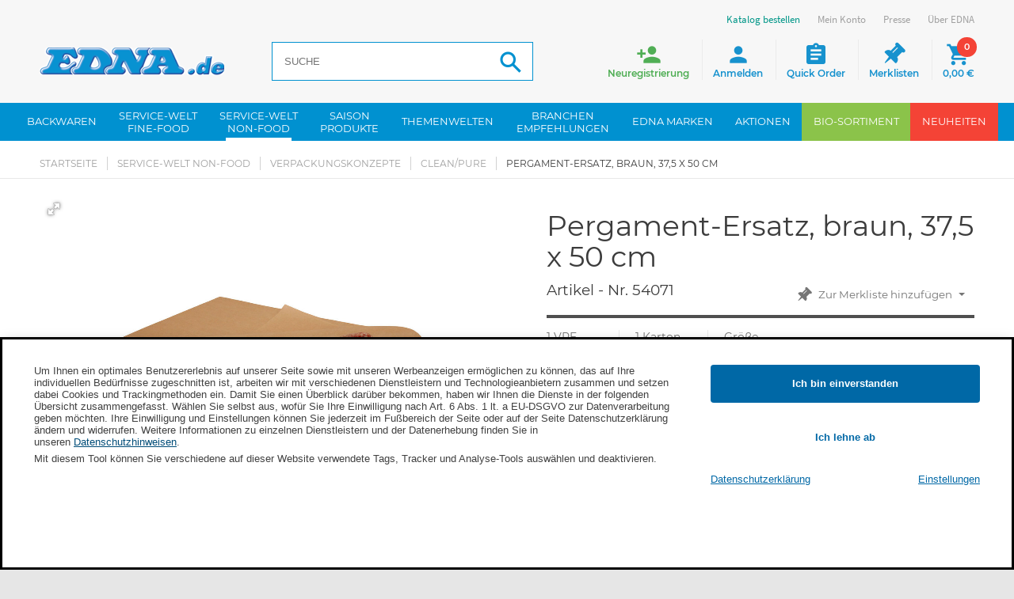

--- FILE ---
content_type: text/html; charset=utf-8
request_url: https://www.edna.de/Pergament-Ersatz-braun-versch-Groessen
body_size: 23184
content:
<!DOCTYPE html>
<html lang="de">









<head><base href="https://www.edna.de/epages/Edna.sf/de_DE/" />





 






<meta name="format-detection" content="telephone=no">
<title>Pergament-Ersatz, braun, 37,5 x 50 cm online kaufen | EDNA.de </title>


  <script type="text/javascript">
      window.econda = {onReady:[], ready: function(f){this.onReady.push(f);}};
      window.emos3 = window.emos3 || {
        defaults : {
          siteid    : 'www\u002Eedna\u002Ede',    // shop identifier
          countryid : 'DE',  // country
          langid    : 'de'      // language
        },
        stored:[],
        send: function(p){this.stored.push(p);}
      };
      console.log('ECONDA 1');
  </script>

  
  
    <script type="text/javascript" defer="defer" lang="de_DE" src="https://l.ecn-ldr.de/loader/loader.js" client-key="00002939-5cd21a0c-46f3-36f0-bef9-85e7fdeed242" container-id="5117"></script>
  

<meta name="viewport" content="width=device-width, initial-scale=1, maximum-scale=1" />

<meta http-equiv="X-UA-Compatible" content="IE=Edge" />

<meta name="description" content="Dieser Pergament-Ersatz findet in vielen Bereichen des Lebensmittelverkaufes Anwendung. Nutzen Sie es, um Bäckerei... Größe: 37,5 x 50 cm - Art.-Nr. 54071"  />

    <meta charset="utf-8" />

<script type="text/javascript">
window.onerror = function(msg, url, line) {
  try {
    var xmlHttp = new XMLHttpRequest();
    xmlHttp.open('POST', '?ObjectID=1&ViewAction=JSONLogClientError', true);
    xmlHttp.setRequestHeader("Content-type","application/x-www-form-urlencoded");
    xmlHttp.send("ErrorLocation=" + escape(url + " line " + line) +
      "&ErrorMessage=" + escape(msg) +
      "&Location=" + escape(document.location.href) +
      "&Referrer=" + escape(document.referrer)
    );
  }
  catch(e) {
    try { console.log(e.toString()); }
    catch(e) { }
  }
  return false;
}
</script>

<script type="text/javascript" src="https://www.edna.de/epages/Edna.sf/de_DE/?ViewAction=SF-ViewJQueryConfig&amp;ObjectID=4156764&amp;CurrencyID=EUR&amp;CacheName=EdnaDE-7.67.0-0"></script>


<script type="text/javascript">
(function(require){

function config(a,b){config._(config.c[a]||(config.c[a]={}),b)}config.c=require.config=require.config||{};config._=function(a,b){for(var c in b)b[c]instanceof Object?config._(a[c]||(a[c]={}),b[c]):a[c]=b[c]};


config("jquery/canvas/canvastext", {
  fontRoot: ["", "WebRoot", "EdnaDE", "Shops", "Edna", "44B5", "0677", "CFC4", "11D2", "A62B", "C0A8", "1A32", "A060"].join("/")
});

config("ep", {
  baseUrl: ["https\u003A", "", "www\u002Eedna\u002Ede", "epages", "Edna\u002Esf", "de_DE", ""].join("/"),
  canonicalUrl: 'https\u003A\u002F\u002Fwww\u002Eedna\u002Ede\u002FPergament-Ersatz-braun-versch-Groessen',
  objectId: '39209550',
  viewAction: 'View',
  storeFrontUrl: ["https\u003A", "", "www\u002Eedna\u002Ede", "epages", "Edna\u002Esf"].join("/"),
  requestProtocolAndServer: 'https\u003A\u002F\u002Fwww\u002Eedna\u002Ede',
  webUrj: ["https\u003A", "", "www\u002Eedna\u002Ede", "epages", "Edna\u002Esf", "\u003FObjectPath\u003D", "Shops", "Edna", "Products", "M54071", "SubProducts", "54071"].join("/"),
  webUrlSsl: ["https\u003A", "", "www\u002Eedna\u002Ede", "epages", "Edna\u002Esf", "\u003FObjectPath\u003D", "Shops", "Edna", "Products", "M54071", "SubProducts", "54071"].join("/")
});

}(require));
</script>

<link   type="text/css"       href="/WebRoot/StoreTypes/7.67.0/EdnaDE/lib-min/package-sf.css" rel="stylesheet" />

<script type="text/javascript" src="/WebRoot/StoreTypes/7.67.0/EdnaDE/lib-min/package-sf.js"></script>



<script type="text/javascript">
    var jq = jQuery.noConflict();

    require(["jquery/metaparse", "de_epages/design/inc/sf-initialize", "de_epages/externalcontent/dojogadgetfix"]);

    require(["ep/inject-sec-token"], function (ep) {
        ep.injectSecToken();
    });

    
</script>
<script type="text/javascript">
    require(["jquery/metaparse", "de_epages/design/inc/sf-initialize"]);

    
      
    require(["de_epages/externalcontent/dojogadgetfix"]);
    

    require(["ep/inject-sec-token"], function (ep) {
        ep.injectSecToken();
    });

    
</script>
<script type="text/javascript">
window.offscreenBuffering = true;
</script>

<script type="text/javascript">
require(["jquery", "util/storage", "$ready!"], function ($, storage) {
  var fromCategory = storage.sessionStorage("Product::FromCategory");

  if( fromCategory ){
    // jump to span < h3
    $("h3 .BreadcrumbLastItem").parent().parent()
      .children()
        .not(':last-child')
        .remove()
      .end()
      .prepend(fromCategory);

    storage.sessionStorage("Product::FromCategory", null);
  }
});
</script>

  
    




  






<script type="text/javascript" src="/WebRoot/StoreTypes/7.67.0/EdnaDE/javascript/innochange_factfinder/factfinder.js?260120"></script>
<script type="text/javascript">//<![CDATA[
  var ASO = new FFTracking();
  jq('document').ready(function() {

    

    

    
      // Remove tracking cookies again
      if( jq.iccookie('ff_TrackGUID') ) {
        jq.iccookie('ff_origPos',   null, { path:'/' });
        jq.iccookie('ff_pos',       null, { path:'/' });
        jq.iccookie('ff_simi',      null, { path:'/' });
        jq.iccookie('ff_TrackGUID', null, { path:'/' });

        // Track add to basket on product details page
        // when coming from a search
        var basketForms = jq(this).find('.AddToBasketForm');
        basketForms.each( function() {
          var basketForm = jq(this);
          basketForm.append(jq('<input type="hidden" name="AddToBasketFromProductPage" value="1" />'));
        });
      }
    
  });
//]]></script><!--  SF.Script-ProductQuickView.html  -->
 <link rel="icon" type="image/x-icon" href="/WebRoot/StoreTypes/7.67.0/EdnaDE/Edna/Icons/favicon.ico" />
 <link rel="icon" type="image/gif" href="/WebRoot/StoreTypes/7.67.0/EdnaDE/Edna/Icons/favicon.gif" />
 <link rel="icon" type="image/png" href="/WebRoot/StoreTypes/7.67.0/EdnaDE/Edna/Icons/favicon.png" />
 <link rel="apple-touch-icon" href="/WebRoot/StoreTypes/7.67.0/EdnaDE/Edna/Icons/apple-touch-icon.png" />
 <link rel="apple-touch-icon" href="/WebRoot/StoreTypes/7.67.0/EdnaDE/Edna/Icons/apple-touch-icon-57x57.png" sizes="57x57" />
 <link rel="apple-touch-icon" href="/WebRoot/StoreTypes/7.67.0/EdnaDE/Edna/Icons/apple-touch-icon-60x60.png" sizes="60x60" />
 <link rel="apple-touch-icon" href="/WebRoot/StoreTypes/7.67.0/EdnaDE/Edna/Icons/apple-touch-icon-72x72.png" sizes="72x72" />
 <link rel="apple-touch-icon" href="/WebRoot/StoreTypes/7.67.0/EdnaDE/Edna/Icons/apple-touch-icon-76x76.png" sizes="76x76" />
 <link rel="apple-touch-icon" href="/WebRoot/StoreTypes/7.67.0/EdnaDE/Edna/Icons/apple-touch-icon-114x114.png" sizes="114x114" />
 <link rel="apple-touch-icon" href="/WebRoot/StoreTypes/7.67.0/EdnaDE/Edna/Icons/apple-touch-icon-120x120.png" sizes="120x120" />
 <link rel="apple-touch-icon" href="/WebRoot/StoreTypes/7.67.0/EdnaDE/Edna/Icons/apple-touch-icon-128x128.png" sizes="128x128" />
 <link rel="apple-touch-icon" href="/WebRoot/StoreTypes/7.67.0/EdnaDE/Edna/Icons/apple-touch-icon-144x144.png" sizes="144x144" />
 <link rel="apple-touch-icon" href="/WebRoot/StoreTypes/7.67.0/EdnaDE/Edna/Icons/apple-touch-icon-152x152.png" sizes="152x152" />
 <link rel="apple-touch-icon" href="/WebRoot/StoreTypes/7.67.0/EdnaDE/Edna/Icons/apple-touch-icon-180x180.png" sizes="180x180" />
 <link rel="apple-touch-icon" href="/WebRoot/StoreTypes/7.67.0/EdnaDE/Edna/Icons/apple-touch-icon-precomposed.png" />
 <link rel="icon" type="image/png" href="/WebRoot/StoreTypes/7.67.0/EdnaDE/Edna/Icons/favicon-16x16.png" sizes="16x16" />
 <link rel="icon" type="image/png" href="/WebRoot/StoreTypes/7.67.0/EdnaDE/Edna/Icons/favicon-32x32.png" sizes="32x32" />
 <link rel="icon" type="image/png" href="/WebRoot/StoreTypes/7.67.0/EdnaDE/Edna/Icons/favicon-96x96.png" sizes="96x96" />
 <link rel="icon" type="image/png" href="/WebRoot/StoreTypes/7.67.0/EdnaDE/Edna/Icons/favicon-160x160.png" sizes="160x160" />
 <link rel="icon" type="image/png" href="/WebRoot/StoreTypes/7.67.0/EdnaDE/Edna/Icons/favicon-192x192.png" sizes="192x192" />
 <link rel="icon" type="image/png" href="/WebRoot/StoreTypes/7.67.0/EdnaDE/Edna/Icons/favicon-196x196.png" sizes="196x196" />
 <meta name="msapplication-TileImage" content="/WebRoot/StoreTypes/7.67.0/EdnaDE/Edna/Icons/win8-tile-144x144.png" /> 
 <meta name="msapplication-TileColor" content="#ffffff" /> 
 <meta name="msapplication-navbutton-color" content="#ffffff" /> 
 <meta name="msapplication-square70x70logo" content="/WebRoot/StoreTypes/7.67.0/EdnaDE/Edna/Icons/win8-tile-70x70.png" /> 
 <meta name="msapplication-square144x144logo" content="/WebRoot/StoreTypes/7.67.0/EdnaDE/Edna/Icons/win8-tile-144x144.png" /> 
 <meta name="msapplication-square150x150logo" content="/WebRoot/StoreTypes/7.67.0/EdnaDE/Edna/Icons/win8-tile-150x150.png" /> 
 <meta name="msapplication-wide310x150logo" content="/WebRoot/StoreTypes/7.67.0/EdnaDE/Edna/Icons/win8-tile-310x150.png" /> 
 <meta name="msapplication-square310x310logo" content="/WebRoot/StoreTypes/7.67.0/EdnaDE/Edna/Icons/win8-tile-310x310.png" /> 
 
  <meta name="author" content="EDNA International GmbH" />
  
    <meta  name="ios-itunes-app"  content="app-id=1351316194" />
  
  
  <meta name="google-play-app" content="app-id=de.edna" />
  <link href="/WebRoot/StoreTypes/7.67.0/EdnaDE/Edna/Scripts/jquery.smartbanner/jquery.smartbanner.css?260120" rel="stylesheet" type="text/css" media="screen" />
  <script src="/WebRoot/StoreTypes/7.67.0/EdnaDE/Edna/Scripts/jquery.smartbanner/jquery.smartbanner.js?260120"></script>
  <script type="text/javascript">
    jQuery.ready(function($) { 
      $.smartbanner({ 
        'button':'Öffnen', 
        'title':'EDNA\u0020App', 
        'appendToSelector':'header',
        'PagePaddingTop':70
      });
    });
  </script>
  
 

<!-- Facebook Pixel Code -->
<script type="text/javascript" data-pixel="fb">
  var fb_optOutWish = function() {
    var doNotTrack = navigator.doNotTrack === '1';
    var hasOptedOut = localStorage.getItem('fb-pixel-status') === 'opt-out';
    return doNotTrack || hasOptedOut;
  }
  window.econda.ready(() => {
    var strChannel = 'facebook_tracking_channel';
    window.econda.arp.PrivacyProtection.getChannelStateAsync((state) => {
      console.log( '[FB] getChannelStateAsync ' + strChannel +': ' + state );
      if(state == "ALLOW") {
        
        if (fb_optOutWish()) {
          console.log('[FB]   User prohibits tracking. Not embedding Facebook script')
        } else {
        
          
            console.log('[FB]   embedding Facebook script');
            !function(f,b,e,v,n,t,s)
            {if(f.fbq)return;n=f.fbq=function(){n.callMethod?n.callMethod.apply(n,arguments):n.queue.push(arguments)};
            if(!f._fbq)f._fbq=n;n.push=n;n.loaded=!0;n.version='2.0';
            n.queue=[];t=b.createElement(e);t.async=!0;
            t.src=v;s=b.getElementsByTagName(e)[0];
            s.parentNode.insertBefore(t,s)}(window,document,'script','//connect.facebook.net/en_US/fbevents.js');
            fbq('init', '1516578995338174'); 
            fbq('track', 'PageView');
            
          
        
        }
      }
      else {
        console.log('[FB]   ' + strChannel + ' disabled => No Facebook Tracking');
      }
    }, strChannel );
  })
</script>
<!-- End Facebook Pixel Code -->

<script src="/WebRoot/assets/js/marquee.js?260120"></script>
<link href="/WebRoot/assets/css/marquee.css?260120" rel="stylesheet" type="text/css" />
<script type="text/javascript">
    jQuery.ready(function($) { 
      /* Example options: */
      let options = {
        autostart: true,
        onComplete: null,
        duration: 50000,
        padding: 0,
        marquee_class: '.marquee',
        container_class: '.simple-marquee-container',
        sibling_class: 0,
        hover: true, 
        direction: 'left'
      };
      $('.simple-marquee-container').SimpleMarquee(options);
    });
</script>
  
  
  
  

<meta property="og:image" content="https://www.edna.de/WebRoot/EdnaDE/Shops/Edna/Products/M54071/54071_M.jpg" />
<meta property="og:image:alt" content="Pergament-Ersatz, braun, 37,5 x 50 cm" />
<meta property="og:title" content="Pergament-Ersatz, braun, 37,5 x 50 cm" />
<meta property="og:type" content="product" />

    <meta property="og:url" content="https://www.edna.de/Pergament-Ersatz-braun-versch-Groessen" />

<meta property="og:description" content="Dieser Pergament-Ersatz findet in vielen..." />


<link rel="shortcut icon" type="image/x-icon" href="/WebRoot/EdnaDE/Shops/Edna/MediaGallery/favicon.ico" />




  <link rel="canonical" href="https://www.edna.de/Pergament-Ersatz-braun-versch-Groessen" />
  <link rel="alternate" hreflang="de-DE" href="https://www.edna.de/Pergament-Ersatz-braun-versch-Groessen" >
  <link rel="alternate" hreflang="es-ES" href="https://www.edna.de/M54071" >
  



<style type="text/css"><!-- /* Content Ueberwachung */ #NetIQ { margin:0px; } --></style>



  
  

<meta name="viewport" content="initial-scale=1.0,user-scalable=no,maximum-scale=1">
<meta name="apple-mobile-web-app-capable" content="yes">
<meta name="HandheldFriendly" content="True">
<meta name="apple-mobile-web-app-status-bar-style" content="black">



    <link rel="stylesheet" type="text/css" href="/WebRoot/assets/fonts/font-awesome-4.6.3/css/font-awesome.min.css?260120">
    
    <link rel="stylesheet" type="text/css" href="/WebRoot/assets/js/widgets/webslide/css/webslidemenu.css?260120" media="all">
    <link rel="stylesheet" type="text/css" href="/WebRoot/assets/js/widgets/webslide/css/color-theme.css?260120"  media="all">

    <link rel="stylesheet" type="text/css" href="/WebRoot/assets/js/widgets/mmenu/css/jquery.mmenu.all.css?260120" media="all" />
    <link rel="stylesheet" type="text/css" href="/WebRoot/assets/js/widgets/mmenu/extensions/pagedim/jquery.mmenu.pagedim.css?260120" />

    <link rel="stylesheet" type="text/css" href="/WebRoot/assets/js/widgets/masterslider/style/masterslider.css?260120">
    <link rel="stylesheet" type="text/css" href="/WebRoot/assets/js/widgets/masterslider/skins/default/style.css?260120">

    <link rel="stylesheet" type="text/css" href="/WebRoot/assets/js/widgets/owl.carousel/owl-carousel/owl.carousel.css?260120">
    <link rel="stylesheet" type="text/css" href="/WebRoot/assets/js/widgets/owl.carousel/owl-carousel/owl.theme.css?260120">
    
    <link rel="stylesheet" type="text/css" href="/WebRoot/assets/js/widgets/fotorama/fotorama.css?260120" > 
    
    <link rel="stylesheet" type="text/css" href="/WebRoot/assets/js/widgets/ekko-lightbox/dist/ekko-lightbox.css?260120">

  
     
      <link rel="stylesheet" type="text/css" href="/WebRoot/assets/css/style.0.min.css?260120" />
      <link rel="stylesheet" type="text/css" href="/WebRoot/assets/css/style.1.min.css?260120" />    
    
    <link rel="stylesheet" type="text/css" href="/WebRoot/assets/css/print.min.css?260120" media="print">
    <link rel="stylesheet" type="text/css" href="/WebRoot/assets/css/customstyles.min.css?260120" />
    <link rel="stylesheet" type="text/css" href="/WebRoot/assets/css/style-shop.min.css?260120" />
    
    <!--[if lt IE 9]>
        <script src="//oss.maxcdn.com/html5shiv/3.7.3/html5shiv.min.js?260120"></script>
        <script src="//oss.maxcdn.com/respond/1.4.2/respond.min.js?260120"></script>
    <![endif]-->
   
    <script src="/WebRoot/assets/js/bootstrap.min.js?260120" type="text/javascript"></script>
  
    <script src="/WebRoot/assets/js/widgets/webslide/js/webslidemenu.js?260120" type="text/javascript"></script>
    <script src="/WebRoot/assets/js/widgets/mmenu/js/jquery.mmenu.all.min.js?260120" type="text/javascript"></script>






  
<script type="text/javascript">
try{
  window.onerror = window.onerrorbak;
}
catch(e){
}
</script>
  
<!-- Begin: User-defined HTML Head area -->

  <meta name="google-site-verification" content="0YYF0kYg5XEi1rELAmXKkvgVMIadOmnBjDX5NZ1JoKc" /><!-- th -->
<meta name="msvalidate.01" content="1D96721B5CDDFD820AD244F0681C8ABB" />
<meta name="facebook-domain-verification" content="chhwv7m4kojji4o1dx89dcnjbdogwl" />
<style type="text/css">
  #etv-home div.video_trigger p { font-size: 13px; }
  #privacyProtectionBanner .econda_close { display: none; }
  .mood-box img { width: 100%; height: auto; }
  .mood-box { margin-bottom: 30px; }
  #stage-quick-links .linkbox.catalogue, #footer-bottom ul.contact-menu li.catalogue {
  animation: AnimationCatalogueButton 2s ease infinite;
  }
  p.cross-category { margin-left:0px; margin-right:0px; margin-bottom:0; }
  p.cross-category img { width:100%; }
  @media only screen and (min-device-width: 768px) {
    p.cross-category { margin-left:20px; margin-right:20px; }
  }

  #privacyProtectionBanner { 
    position: -webkit-sticky !important;
  }
</style>

<!-- End: User-defined HTML Head area -->
<script type="text/javascript">

(function(win){
  if( !jQuery.fn.jquerysdk ){
    jQuery.noConflict(true);

    var $ = jQuery,
      noConflict = $.config.noConflict;

    if( !noConflict ){
      win.$ = $;
    }
    else if( typeof noConflict == 'string' ){
      win[ noConflict ] = $;
    }
  }
  
    try{
      win.onerror = function() {
        return true;
      };
    }
    catch(e){
    }
  
})(window);
</script>




 <meta name="robots" content="index,follow" /> 

<script type="text/javascript" src="/WebRoot/SF/Econda/econdalib.js?260120"></script>




  
  


<!-- EnableGoogleTagManager: 1 -->


     
<script>
  window.dataLayer = window.dataLayer || [];
  function gtag(){dataLayer.push(arguments);}
  if(localStorage.getItem('consentMode') === null){
    gtag('consent', 'default', {
      'ad_user_data':          'denied',  
      'ad_personalization':    'denied',  
      'ad_storage':            'denied',  
      'analytics_storage':     'denied',  
      'functionality_storage': 'granted', 
      'security_storage':      'granted', 
      'wait_for_update': 500,
     }); 
  } else {
    gtag('consent', 'default', JSON.parse(localStorage.getItem('consentMode')));
  }
  gtag('set', 'url_passthrough', true);
</script>

<script>
  function setConsent(consent) {
    const consentMode = {
      'ad_user_data':          consent.personalization ? 'granted' : 'denied',
      'ad_personalization':    consent.personalization ? 'granted' : 'denied',
      'ad_storage':            consent.marketing       ? 'granted' : 'denied',
      'analytics_storage':     consent.analytics       ? 'granted' : 'denied',
      'functionality_storage': consent.necessary       ? 'granted' : 'denied',
      'security_storage':      consent.necessary       ? 'granted' : 'denied',
    };
    
    var storageConsentMode = JSON.parse(localStorage.getItem('consentMode'));
    
    var bUpdateConsent = false;
    if (typeof storageConsentMode === 'undefined' || storageConsentMode === null) {
      bUpdateConsent = true;
    }
    else {
      if (storageConsentMode.ad_user_data != consentMode.ad_user_data) { bUpdateConsent = true; }
      if (storageConsentMode.ad_personalization != consentMode.ad_personalization) { bUpdateConsent = true; }
      if (storageConsentMode.ad_storage != consentMode.ad_storage) { bUpdateConsent = true; }
      if (storageConsentMode.analytics_storage != consentMode.analytics_storage) { bUpdateConsent = true; }
      if (storageConsentMode.functionality_storage != consentMode.functionality_storage) { bUpdateConsent = true; }
      if (storageConsentMode.security_storage != consentMode.security_storage) { bUpdateConsent = true; }
    }
    
    if(bUpdateConsent) {
      gtag('consent', 'update', consentMode);  
      localStorage.setItem('consentMode', JSON.stringify(consentMode));
    }  
  }
  
  window.econda.ready(() => {
    let consent = {
        personalization: false,
        necessary: true,
        marketing: false,
        analytics: false
    };

    var state = window.econda.arp.PrivacyProtection.getProfileState();
    if(state == 'ALLOW') {
      consent.personalization = true;
      consent.marketing = true;
    };

    var strChannel = 'google_tracking_channel';
    if (window.econda.arp.privacy.hasBannerAwareChannelOptIn( strChannel )) {
      consent.analytics = true;
      console.log( ' 79 ==> Channel ' + strChannel + ' aktiv: conset.analytics = true' );
    };

    
    
    setConsent( consent );
  });
</script>

<!-- Google Tag Manager -->
<script>(function(w,d,s,l,i){w[l]=w[l]||[];w[l].push({'gtm.start':
new Date().getTime(),event:'gtm.js'});var f=d.getElementsByTagName(s)[0],
j=d.createElement(s),dl=l!='dataLayer'?'&l='+l:'';j.async=true;j.src=
'https://www.googletagmanager.com/gtm.js?id='+i+dl;f.parentNode.insertBefore(j,f);
})(window,document,'script','dataLayer','GTM-PHDT4TW7');</script>
<!-- End Google Tag Manager -->

 



<script type="application/ld+json">
{ "@context" : "https://schema.org",
  "@graph" : [
    { "@type" : "Product",
      "name"  : "Pergament-Ersatz\u002C\u0020braun\u002C\u002037\u002C5\u0020x\u002050\u0020cm", 
      "description" : "Dieser\u0020Pergament-Ersatz\u0020findet\u0020in\u0020vielen\u0020Bereichen\u0020des\u0020Lebensmittelverkaufes\u0020Anwendung\u002E\u0020Nutzen\u0020Sie\u0020es\u002C\u0020um\u0020Bäckerei-\u0020oder\u0020Konditoreiprodukte\u002C\u0020wie\u0020belegte\u0020Brötchen\u0020oder\u0020Kuchenschnitten\u0020passformgenau\u0020zu\u0020verpacken\u002E\u0020Vorteile\u003A\u0020-\u0020schlichtes\u0020Design\u0020-\u0020vielseitig\u0020einsetzbar\u0020-\u0020ideal\u0020für\u0020den\u0020take-away-Bereich\u0020Material\u003A\u0020braun\u0020Pergament-Ersatz\u0020Grammatur\u003A\u002040\u0020g\u002Fqm\u0020VPE\u003A\u0020ca\u002E\u00201\u002E660\u0020Bögen", 
      "image" : [
        "https\u003A\u002F\u002Fwww\u002Eedna\u002Ede/WebRoot/EdnaDE/Shops/Edna/Products/M54071/54071_M.jpg"
        
      ],
      "gtin13" : "4020713011885",
      "url"    : "https\u003A\u002F\u002Fwww\u002Eedna\u002Ede\u002FPergament-Ersatz-braun-versch-Groessen",
      "sku"    : "54071",
      "offers" : { 
        "@type" : "Offer",
        "availability": "https://schema.org/InStock",
        "price" : "83.00" ,
        "priceCurrency" : "EUR",
        "url" : "https\u003A\u002F\u002Fwww\u002Eedna\u002Ede\u002FPergament-Ersatz-braun-versch-Groessen"
      } 
    },
    { "@type" : "BreadcrumbList", 
      "itemListElement" : [ 
        { "@type" : "ListItem", "position" : 1, "item" : { "@id" : "https\u003A\u002F\u002Fwww\u002Eedna\u002Ede\u002F", "name" : "Startseite" } }, 
        { "@type" : "ListItem", "position" : 2, "item" : { "@id" : "https\u003A\u002F\u002Fwww\u002Eedna\u002Ede\u002Fnonfood", "name" : "Service-Welt\u0020Non-Food" } }, 
        { "@type" : "ListItem", "position" : 3, "item" : { "@id" : "https\u003A\u002F\u002Fwww\u002Eedna\u002Ede\u002Fverpackungen", "name" : "Verpackungskonzepte" } }, 
        { "@type" : "ListItem", "position" : 4, "item" : { "@id" : "https\u003A\u002F\u002Fwww\u002Eedna\u002Ede\u002Fverpackungen\u002FClean", "name" : "Clean\u002FPure" } }, 
        { "@type" : "ListItem", "position" : 5, "item" : { "@id" : "https\u003A\u002F\u002Fwww\u002Eedna\u002Ede\u002FPergament-Ersatz-braun-versch-Groessen", "name" : "Pergament-Ersatz\u002C\u0020braun\u002C\u002037\u002C5\u0020x\u002050\u0020cm" } }
      ] 
    } 
  ] 
}
</script>



</head>


  
<body class="detail Edna Edna SF-Product Class-Serviceartikel ViewAction-View LeftNavBar  epages
" lang="de"  itemscope itemtype="http://schema.org/WebPage">



<!-- Facebook Pixel Code -->
<noscript><img height="1" width="1" alt="" src="//www.facebook.com/tr?id=1516578995338174&amp;ev=PageView&amp;noscript=1"/></noscript>
<!-- End Facebook Pixel Code -->

  <script type="text/javascript">
    var emospro = {};
    

        emospro.pageid    = 'Serviceartikel_39209550_7025';
  
    
    
    emospro.content =  'DE\u002FProdukt\u002F54071'; 
    
  
  
      
  
  
  
  
  
  
  
    
  emospro.ec_Event = [  
  
  {     type:  'view', 
        pid:   'M54071', 
        sku:   '54071',
        name:  'Pergament-Ersatz\u002C\u0020braun\u002C\u002037\u002C5\u0020x\u002050\u0020cm', 
        price: 83.00, 
        group: 'DE\u002FService-Welt\u0020Non-Food\u002FVerpackungskonzepte\u002FClean\u002FPure', 
        count: 1, 
        var1:  '37\u002C5\u0020x\u002050\u0020cm'  , 
        var2:  null  , 
        var3:  'SW' 
  }  
  ];

    
    
    
    
    window.econda.ready(() => {
      window.econda.arp.PrivacyProtection.getProfileStateAsync((state) => {
        console.log( '[EC] PrivacyProtection.getProfileStateAsync: ' + state );
        if (state === 'UNKNOWN' || state === 'DEPRECATED_ALLOW' || state === 'DEPRECATED_DENY') {
            // ... hier Deinen Code einfÃ¼gen, um den Privacy-Banner anzuzeigen
        }
      })
    
      var state = window.econda.arp.PrivacyProtection.getProfileState();
      console.log( '[EC] PrivacyProtection.getProfileState: ' + state );
      if(state == 'DENY') {
        emospro.PRIV_MODE = "2";
        console.log( ' 102 ==> Econda: Privacy Mode enabled => Anonymisiertes Tracking. [emospro.PRIV_MODE = ' + emospro.PRIV_MODE + ']');
      }
      else if(state == 'ALLOW') {
        emospro.PRIV_MODE = "3";
        console.log( ' 106 ==> Econda: Volle Datenerfassung. [emospro.PRIV_MODE = ' + emospro.PRIV_MODE  + ']');
      }
      else {
        emospro.PRIV_MODE = "4";
        console.log( ' 110 ==> Econda: Cookieless Tracking => Anonymes Tracking ohne das Setzen von Cookies. Es werden keine personenbezogenen Daten erfasst. [emospro.PRIV_MODE = ' + emospro.PRIV_MODE + ']');
      }

      if(window.emos3){
        window.emos3.send(emospro);
      }
      
      var aChannels = ["essential",
                       "google_tracking_channel",
                       "facebook_tracking_channel",
                       "youtube_tracking_channel"];

      for (var i in aChannels){
        checkChannel(aChannels[i]);
      }

      function checkChannel(strChannel) {
        if (window.econda.arp.privacy.hasBannerAwareChannelOptIn( strChannel )) {
          // ... mein-channel-Optionen anzeigen
          console.log( ' 129 ==> Channel ' + strChannel + ' aktiv');
        }
        else {
          console.log( ' 132 ==> Channel ' + strChannel + ' deaktiviert');
        }
      }
      
      if (window.econda.arp.privacy.hasBannerAwareProfileOptIn()) {
        console.log( ' 137 ==> hasBannerAwareProfileOptIn() Profil wird erstellt');
      }
      else {
        console.log( ' 140 ==> hasBannerAwareProfileOptIn() Profil wird NICHT erstellt');
      }
    }); // window.econda.ready(() => { ... }
    
    
    
  </script>



  



<!-- Google Tag Manager (noscript) -->
<noscript><iframe src="https://www.googletagmanager.com/ns.html?id=GTM-PHDT4TW7"
height="0" width="0" style="display:none;visibility:hidden"></iframe></noscript>
<!-- End Google Tag Manager (noscript) -->




  
    
    <div class="wsmenucontainer clearfix Layout1 GeneralLayout Div">
  <div class="overlapblackbg"></div>
  
    
    <div class="btn-download-fixed">
        <a href="?ObjectPath=/Shops/Edna/Categories/Ueber-EDNA/Aktuelles/Katalog__Prospekte" title="Katalog Download">
          <span class="icon">
            <img src="/WebRoot/assets/img/ico_katalog-download.png" alt="Katalog Download">
          </span>
          <span class="link-label">Katalog Download</span>
        </a>
    </div>
    
    
    <div class="btn-register-fixed">
        <a onclick="econdaTrackContent('DE/ClickEvent/Neukunde/Anmelde-Button/Scroll');" 
            href="?ObjectPath=/Shops/Edna&amp;ViewAction=ViewRegistration" title="Neukunden Anmeldung">
            <span class="icon">
                <img src="/WebRoot/assets/img/ico_neukunden-anmeldung.png" alt="Neukunden Anmeldung">
             </span>
             <span class="link-label">Neukunden Anmeldung</span>
         </a>
    </div>
    
  
  
    
    <header>
        
          <div class="header" id="header">
            


 
  
  
    <div class="container">
      <div id="google_translate_element"></div>
      <div id="burger-navigation">
        <a href="#menu"><span></span></a>
      </div>
      
<div id="logo" class="ShopLogo NavBarElement0">
  
  <a  href="/"  class="ShowElement">
    <img class="hidden-xs" src=
            "/WebRoot/EdnaDE/Shops/Edna/Styles/Responsive/logo.png"
            
        alt="Edna Deutschland"
         />
    <img class="visible-xs" src="/WebRoot/assets/img/logo-mobile_de.png" alt="Edna Deutschland">
  </a>

</div><div class="NavBarElement1 FactFinderSearchField " id="search1">
  <form action="https://www.edna.de/epages/Edna.sf/de_DE/" method="get" name="search_word_inc1_29374851">
  
    
    
    <input type="hidden" name="ViewAction" value="Innochange_FactFinderSearch" />
    <input type="hidden" name="ObjectID" value="34461330" />
    <input type="hidden" name="Price_Currency" value="EUR~~€" />
    <input type="hidden" name="MasterChannelID" value="34461330" />
    
    
    
    <input class="search-field Search"
           type="text"
           name="query"
           id="inno-ff-query1_29374851"
           autocomplete="off"
           value=""
           placeholder="SUCHE"
           />
    

    <button name="SearchButton" class="search-button" type="submit" title="Suche"></button>
    
    
    
      <div class="suggestFormWrap">
        <div id="suggestLayer1_29374851" class="suggestLayer">
          <!-- Suggest goes here -->
        </div>
      </div>

      <script type="text/javascript">
                var suggest1_29374851 = new FFSuggest(true);
                var searchURL         = '?ObjectID=34461330&ViewAction=Ajax-Innochange_FactFinder_GetSuggestResponse';
                var formname          = 'search_word_inc1_29374851';
                var queryParamId      = 'inno-ff-query1_29374851';
                var channelParamName  = 'channel';
                var channel           = 'de-DE_Produkte';
                var divLayername      = 'suggestLayer1_29374851';
                var instanceName      = 'suggest1_29374851';
                var debugMode         = false;
                var showImages        = true;
                suggest1_29374851.init(searchURL, formname, queryParamId, divLayername, instanceName, debugMode, channelParamName, channel, showImages);
                suggest1_29374851.ptranslation = new Object();
                suggest1_29374851.ptranslation['category']        = 'Kategorie';
                suggest1_29374851.ptranslation['productName']     = 'Produktname';
                suggest1_29374851.ptranslation['unspecified']     = 'Sonstiges';
                suggest1_29374851.ptranslation['content']         = 'Inhalt';
                suggest1_29374851.ptranslation['brand']           = 'Hersteller';
                suggest1_29374851.ptranslation['searchTerm']      = 'Suchbegriff';
                suggest1_29374851.ptranslation['recommendations'] = 'Vorschläge\u0020zu\u0020Ihrer\u0020Suche\u002E\u002E\u002E';
                suggest1_29374851.ptranslation['products']        = 'Produkte';
                suggest1_29374851.ptranslation['singleproduct']   = 'Ein\u0020Produkt';
      </script>
    
  
  </form>
</div><div id="buttons">
  <ul  >
  
      <li class="mobile-search">
        <span class="search"><i class="icon material-icons">&#xE8B6;</i><span class="wrap">Suche</span></span>
        
        
         
        
         
           <div class="NavBarElement2 FactFinderSearchField search-flyout" id="search2">
  <form action="https://www.edna.de/epages/Edna.sf/de_DE/" method="get" name="search_word_inc2_29374851">
  
    
    
    <input type="hidden" name="ViewAction" value="Innochange_FactFinderSearch" />
    <input type="hidden" name="ObjectID" value="34461330" />
    <input type="hidden" name="Price_Currency" value="EUR~~€" />
    <input type="hidden" name="MasterChannelID" value="34461330" />
    
    
    
    <input class="search-field Search"
           type="text"
           name="query"
           id="inno-ff-query2_29374851"
           autocomplete="off"
           value=""
           placeholder="SUCHE"
           />
    

    <button name="SearchButton" class="search-button" type="submit" title="Suche"></button>
    
    
    
      <div class="suggestFormWrap">
        <div id="suggestLayer2_29374851" class="suggestLayer">
          <!-- Suggest goes here -->
        </div>
      </div>

      <script type="text/javascript">
                var suggest2_29374851 = new FFSuggest(true);
                var searchURL         = '?ObjectID=34461330&ViewAction=Ajax-Innochange_FactFinder_GetSuggestResponse';
                var formname          = 'search_word_inc2_29374851';
                var queryParamId      = 'inno-ff-query2_29374851';
                var channelParamName  = 'channel';
                var channel           = 'de-DE_Produkte';
                var divLayername      = 'suggestLayer2_29374851';
                var instanceName      = 'suggest2_29374851';
                var debugMode         = false;
                var showImages        = true;
                suggest2_29374851.init(searchURL, formname, queryParamId, divLayername, instanceName, debugMode, channelParamName, channel, showImages);
                suggest2_29374851.ptranslation = new Object();
                suggest2_29374851.ptranslation['category']        = 'Kategorie';
                suggest2_29374851.ptranslation['productName']     = 'Produktname';
                suggest2_29374851.ptranslation['unspecified']     = 'Sonstiges';
                suggest2_29374851.ptranslation['content']         = 'Inhalt';
                suggest2_29374851.ptranslation['brand']           = 'Hersteller';
                suggest2_29374851.ptranslation['searchTerm']      = 'Suchbegriff';
                suggest2_29374851.ptranslation['recommendations'] = 'Vorschläge\u0020zu\u0020Ihrer\u0020Suche\u002E\u002E\u002E';
                suggest2_29374851.ptranslation['products']        = 'Produkte';
                suggest2_29374851.ptranslation['singleproduct']   = 'Ein\u0020Produkt';
      </script>
    
  
  </form>
</div>
         
        
         
        
        
      </li>
    
      <li class="item-register">
        <a class="register" 
              onclick="econdaTrackContent('DE/ClickEvent/Neukunde/Anmelde-Button');" 
              href="?ObjectPath=/Shops/Edna&amp;ViewAction=ViewRegistration">
          <i class="icon material-icons">&#xE7FE;</i>
          <span class="wrap">Neuregistrierung</span>
         </a>
      </li>
      <li class="item-login">
        <a class="login " href="https://www.edna.de/epages/Edna.sf/de_DE/?ObjectPath=/Shops/Edna&amp;ViewAction=ViewMyAccount&amp;HideNotice=1&amp;RefObjectID=39209550&amp;LastViewAction=View">
          <i class="icon material-icons">&#xE7FD;</i>
          <span class="wrap">Anmelden</span>
        </a>
      </li>
      <li class="item-quick-order">
          <a href="?ObjectPath=/Shops/Edna&amp;ViewAction=ViewFastOrder" class="quick-order">
              <i class="icon material-icons">&#xe85d;</i>
              <span class="wrap">Quick Order</span>
            </a>
          </li>
          <li class="item-bookmarks">
            <a href="?ObjectPath=/Shops/Edna&ViewAction=ViewMyAccount&LastViewAction=ViewUserShoppingLists" class="bookmarks">
                <i class="icon fa fa-thumb-tack" aria-hidden="true"></i>
                <span class="wrap">Merklisten</span>
            </a>
          </li>
    
  
      <li class="item-cart">
      
        
        
            <a class="cart">
            
              <i class="icon material-icons">&#xE8CC;</i>
              <span class="wrap">0,00 €</span>
              <span class="cnt pulse" title="0 Produkte">0</span>
            
            </a>
        
        
      
      </li>
  </ul>
</div>
      <div id="topmenu">
  


 
  
  
  
  <ul><li>
    <a href="?ViewAction=ViewCatalogRequestForm&amp;ObjectID=4156764" class="link-catalogue">Katalog bestellen</a>
</li>

<li>
  <a  class="" href="https://www.edna.de/epages/Edna.sf/de_DE/?ObjectPath=/Shops/Edna&amp;ViewAction=ViewMyAccount&amp;LastViewAction=ViewMyAccount">Mein Konto</a>
</li>




  <li class="NavigationElement  NavBarElement2">
    <a   
        href="?ObjectPath=/Shops/Edna/Categories/Ueber-EDNA/Presse"
        
        >
     Presse
    </a>
  </li>

  <li class="NavigationElement  NavBarElement3">
    <a   
        href="?ObjectPath=/Shops/Edna/Categories/Ueber-EDNA"
        
        >
     Über EDNA
    </a>
  </li>
</ul>
  <ul class="icons"></ul>
  
  


</div>
    </div>
  
  


          </div>
            


 
  
  
                                                                 
  
  
    <!-- Produkt -->
    
       <!-- Product: 30897333 | konzepte-clean | /Shops/Edna/Categories/nonfood/verpackung-takeaway/konzepte-clean -->
    
    
       <!-- SuperProduct: /Shops/Edna/Categories/nonfood/verpackung-takeaway/konzepte-clean -->
    
    
  
    
  
  
  
  <nav class="wsmenu clearfix">
    <ul class="mobile-sub wsmenu-list">
    
      
      
        
                              
            
                              
            
          
        
                                
            
              
            
              
            
              
            
              
            
        
        
          <li class=" NavigationElement 
             
             load 
            CategoryTyp-Backwaren Item-0">
            <span class="wsmenu-click"><i class="wsmenu-arrow fa fa-angle-down"></i></span>
            <a class="  flyout  " href="?ObjectPath=/Shops/Edna/Categories/backwaren" data-flyouturl="/WebRoot/EdnaDE/Shops/Edna/5134/814E/EB27/9E38/68DC/D5B6/1275/2F43/Navigation_de.shtml">Backwaren</a>
            
          </li>
        
      
      
    
      
      
        
                              
            
                              
            
          
        
                                
            
              
            
              
            
              
            
              
            
        
        
          <li class=" NavigationElement 
             
             load 
            CategoryTyp-ServiceweltFineFood Item-1">
            <span class="wsmenu-click"><i class="wsmenu-arrow fa fa-angle-down"></i></span>
            <a class="  flyout  stacked " href="?ObjectPath=/Shops/Edna/Categories/finefood" data-flyouturl="/WebRoot/EdnaDE/Shops/Edna/5134/824B/9B67/E619/719A/D5B6/1275/2F2B/Navigation_de.shtml">Service-Welt<br> Fine-Food</a>
            
          </li>
        
      
      
    
      
      
        
                              
            
                              
            
          
        
                                
            
              
            
              
            
              
            
              
            
        
        
          <li class=" NavigationElement 
             Active  
            
            CategoryTyp-ServiceweltNonFood Item-2">
            <span class="wsmenu-click"><i class="wsmenu-arrow fa fa-angle-down"></i></span>
            <a class="active  stacked " href="?ObjectPath=/Shops/Edna/Categories/nonfood" data-flyouturl="/WebRoot/EdnaDE/Shops/Edna/5134/838B/41F6/04DE/A3F1/D5B6/1275/2FE6/Navigation_de.shtml">Service-Welt<br>Non-Food</a>
            <div class="megamenu clearfix">







  
  





  <div class="row">
    <div class="col-md-8">
      
        
        
        <div class="row flex-row">
          
          
          
          
          
          
        
           
          <ul class=" col-md-3 col-sm-6 col-xs-6   link-list">
            <li class="title twolines not-linked">Verpackungen &amp; Take-Away</li>
          
            <li  >
            
              <a href="?ObjectPath=/Shops/Edna/Categories/nonfood/verpackung-takeaway">Verpackungskonzepte <span>&rsaquo;</span></a>
            
            </li>
          
            <li  >
            
              <a href="?ObjectPath=/Shops/Edna/Categories/nonfood/verpackung-snacks">Sandwich- & Burger-Verpack. <span>&rsaquo;</span></a>
            
            </li>
          
            <li  >
            
              <a href="?ObjectPath=/Shops/Edna/Categories/nonfood/verpackung-baeckereiverpackung">Bäckerei-Verpackungen <span>&rsaquo;</span></a>
            
            </li>
          
            <li  >
            
              <a href="?ObjectPath=/Shops/Edna/Categories/nonfood/verpackung-kaffee">Kaffee- & Getränke-Becher <span>&rsaquo;</span></a>
            
            </li>
          
            <li  >
            
              <a href="?ObjectPath=/Shops/Edna/Categories/nonfood/verpackung-torten">Konditorei-Verpackungen </a>
            
            </li>
          
            <li  >
            
              <a href="?ObjectPath=/Shops/Edna/Categories/nonfood/verpackung-confiserie">Confiserie-Verpackungen </a>
            
            </li>
          
            <li  >
            
              <a href="?ObjectPath=/Shops/Edna/Categories/nonfood/verpackung-schalen">Schalen, Teller & Boxen </a>
            
            </li>
          
            <li  >
            
              <a href="?ObjectPath=/Shops/Edna/Categories/nonfood/verpackung-becher">Becher & Zubehör <span>&rsaquo;</span></a>
            
            </li>
          
            <li  >
            
              <a href="?ObjectPath=/Shops/Edna/Categories/nonfood/verpackung-nachhaltig">Nachhaltige Produkte <span>&rsaquo;</span></a>
            
            </li>
          
            <li  >
            
              <a href="?ObjectPath=/Shops/Edna/Categories/nonfood/verpackung-mehrweg">Mehrweg Produkte <span>&rsaquo;</span></a>
            
            </li>
          
            <li  >
            
              <a href="?ObjectPath=/Shops/Edna/Categories/nonfood/verpackung-weitere">Weitere Verpackungen </a>
            
            </li>
          
          </ul>
        
      
        
        
        
           
          <ul class=" col-md-3 col-sm-6 col-xs-6   link-list">
            <li class="title twolines not-linked">Geräte &amp; Technik</li>
          
            <li  >
            
              <a href="?ObjectPath=/Shops/Edna/Categories/nonfood/backtechnik">Backtechnik <span>&rsaquo;</span></a>
            
            </li>
          
            <li  >
            
              <a href="?ObjectPath=/Shops/Edna/Categories/nonfood/backzubehoer">Bleche & Backzubehör <span>&rsaquo;</span></a>
            
            </li>
          
            <li  >
            
              <a href="?ObjectPath=/Shops/Edna/Categories/nonfood/gefriertechnik">Gefriertechnik <span>&rsaquo;</span></a>
            
            </li>
          
            <li  >
            
              <a href="?ObjectPath=/Shops/Edna/Categories/nonfood/kuehltechnik">Kühltechnik <span>&rsaquo;</span></a>
            
            </li>
          
            <li  >
            
              <a href="?ObjectPath=/Shops/Edna/Categories/nonfood/geraete">Geräte <span>&rsaquo;</span></a>
            
            </li>
          
          </ul>
        
      
        
        
        
           
          <ul class=" col-md-3 col-sm-6 col-xs-6   link-list">
            <li class="title twolines not-linked">Buffet &amp; Catering</li>
          
            <li  >
            
              <a href="?ObjectPath=/Shops/Edna/Categories/nonfood/buffetpraesentation">Buffet-Präsentation <span>&rsaquo;</span></a>
            
            </li>
          
            <li  >
            
              <a href="?ObjectPath=/Shops/Edna/Categories/nonfood/fingerfoodschalen">Gläser & Schalen für Fingerfood <span>&rsaquo;</span></a>
            
            </li>
          
            <li  >
            
              <a href="?ObjectPath=/Shops/Edna/Categories/nonfood/spiesse">Besteck & Spieße <span>&rsaquo;</span></a>
            
            </li>
          
            <li  >
            
              <a href="?ObjectPath=/Shops/Edna/Categories/nonfood/tabletts">Tabletts & Platten <span>&rsaquo;</span></a>
            
            </li>
          
            <li  >
            
              <a href="?ObjectPath=/Shops/Edna/Categories/nonfood/schuesseln">Schüsseln & Schalen <span>&rsaquo;</span></a>
            
            </li>
          
            <li  >
            
              <a href="?ObjectPath=/Shops/Edna/Categories/nonfood/chafingdish">Chafing Dish & Warmhaltesysteme <span>&rsaquo;</span></a>
            
            </li>
          
            <li  >
            
              <a href="?ObjectPath=/Shops/Edna/Categories/nonfood/dispenser">Dispenser & Dosiersysteme <span>&rsaquo;</span></a>
            
            </li>
          
          </ul>
        
      
        
        
        
           
          <ul class=" col-md-3 col-sm-6 col-xs-6   link-list">
            <li class="title twolines not-linked">Küche &amp; Organisation</li>
          
            <li  >
            
              <a href="?ObjectPath=/Shops/Edna/Categories/nonfood/kuechenbedarf">Küchenbedarf <span>&rsaquo;</span></a>
            
            </li>
          
            <li  >
            
              <a href="?ObjectPath=/Shops/Edna/Categories/nonfood/kuechenhygiene">Küchenhygiene & HACCP <span>&rsaquo;</span></a>
            
            </li>
          
            <li  >
            
              <a href="?ObjectPath=/Shops/Edna/Categories/nonfood/transport">Transport & Aufbewahrung </a>
            
            </li>
          
          </ul>
        </div>
      
        
        
        <div class="row flex-row">
          
          
          
          
          
          
        
           
          <ul class=" col-md-3 col-sm-6 col-xs-6  mt-30 link-list">
            <li class="title twolines not-linked">Gedeckter Tisch</li>
          
            <li  >
            
              <a href="?ObjectPath=/Shops/Edna/Categories/nonfood/geschirr">Geschirr </a>
            
            </li>
          
            <li  >
            
              <a href="?ObjectPath=/Shops/Edna/Categories/nonfood/tischorganisation">Tischorganisation </a>
            
            </li>
          
            <li  >
            
              <a href="?ObjectPath=/Shops/Edna/Categories/nonfood/servietten">Servietten, Tischläufer & Co. </a>
            
            </li>
          
            <li  >
            
              <a href="?ObjectPath=/Shops/Edna/Categories/nonfood/tischdekoration">Tisch- & Gastraumdekoration </a>
            
            </li>
          
          </ul>
        
      
        
        
        
           
          <ul class=" col-md-3 col-sm-6 col-xs-6  mt-30 link-list">
            <li class="title twolines not-linked">Präsentation &amp; Verkauf</li>
          
            <li  >
            
              <a href="?ObjectPath=/Shops/Edna/Categories/nonfood/warenpraesentation">Thekenausstattung <span>&rsaquo;</span></a>
            
            </li>
          
            <li  >
            
              <a href="?ObjectPath=/Shops/Edna/Categories/nonfood/warenpraesentation-koerbe">Korbwaren & Holzkisten <span>&rsaquo;</span></a>
            
            </li>
          
            <li  >
            
              <a href="?ObjectPath=/Shops/Edna/Categories/nonfood/warenpraesentation-SB">SB & Zweitplatzierung </a>
            
            </li>
          
            <li  >
            
              <a href="?ObjectPath=/Shops/Edna/Categories/nonfood/auszeichnung">Produkt- & Preisauszeichnung </a>
            
            </li>
          
          </ul>
        
      
        
        
        
           
          <ul class=" col-md-3 col-sm-6 col-xs-6  mt-30 link-list">
            <li class="title twolines not-linked">Assistenten &amp; Helfer</li>
          
            <li  >
            
              <a href="?ObjectPath=/Shops/Edna/Categories/nonfood/assistentflammkuchen">...für Pizza & Flammkuchen <span>&rsaquo;</span></a>
            
            </li>
          
            <li  >
            
              <a href="?ObjectPath=/Shops/Edna/Categories/nonfood/assistentsandwich">...für Sandwich & Co. <span>&rsaquo;</span></a>
            
            </li>
          
            <li  >
            
              <a href="?ObjectPath=/Shops/Edna/Categories/nonfood/assistenttorten">...für Torten & Kuchen <span>&rsaquo;</span></a>
            
            </li>
          
            <li  >
            
              <a href="?ObjectPath=/Shops/Edna/Categories/nonfood/assistentconfiserie">...für Confiserie & Gebäck <span>&rsaquo;</span></a>
            
            </li>
          
            <li  >
            
              <a href="?ObjectPath=/Shops/Edna/Categories/nonfood/assistenteneis">...für Eis & Desserts <span>&rsaquo;</span></a>
            
            </li>
          
            <li  >
            
              <a href="?ObjectPath=/Shops/Edna/Categories/nonfood/assistentenbar">...für Café und Bar </a>
            
            </li>
          
          </ul>
        
      
        
        
        
           
          <ul class=" col-md-3 col-sm-6 col-xs-6  mt-30 link-list">
            <li class="title twolines not-linked">Hotelbedarf</li>
          
            <li  >
            
              <a href="?ObjectPath=/Shops/Edna/Categories/nonfood/hotelkosmetik">Hotelkosmetik & Accessoires </a>
            
            </li>
          
          </ul>
        </div>
      
        
    </div>

      
    <div class="col-md-4">
      <div class="title twolines not-linked neuheiten">Produkt-Highlights</div>
      
      
        
<div data-column="1" class="col-md-6 col-sm-3 col-xs-6">
  <div class="product-menu-box neuheiten">
    <a  href="?ObjectPath=/Shops/Edna/Categories/marken/edna-prestige"  >
      <div class="image">
        
        
        <img src="/WebRoot/EdnaDE/Shops/Edna/678F/94E2/01C8/1B44/53B3/2EE8/B9BD/255A/EDNA-Prestige-Logo.jpg" alt="Jetzt entdecken! Unsere PRESTIGE-Artikel">
        
      </div>
      <div class="inner">
        <div class="title">
          Jetzt entdecken! Unsere PRESTIGE-Artikel
          
        </div>
        <div class="link">mehr erfahren</div>
      </div>
    </a>
  </div>
</div>

      
        
<div data-column="2" class="col-md-6 col-sm-3 col-xs-6">
  <div class="product-menu-box neuheiten">
    <a  href="?ObjectPath=/Shops/Edna/Products/57274"  >
      <div class="image">
        
        
        <img src="/WebRoot/EdnaDE/Shops/Edna/6964/A46F/9A10/2835/684C/2EE8/B9BD/F749/57274-Currywurstschneider.jpg" alt="Currywurstschneider DSM3500E">
        
      </div>
      <div class="inner">
        <div class="title">
          Currywurstschneider DSM3500E
          
        </div>
        <div class="link">mehr erfahren</div>
      </div>
    </a>
  </div>
</div>

      
        
<div data-column="3" class="col-md-6 col-sm-3 col-xs-6">
  <div class="product-menu-box neuheiten">
    <a  href="?ObjectPath=/Shops/Edna/Products/56812"  >
      <div class="image">
        
        
        <img src="/WebRoot/EdnaDE/Shops/Edna/6964/A641/7C87/E26E/1B74/2EE8/B9BD/E7C8/56812-Kaffeestation-fuer-2-Isolierkannen.jpg" alt="Kaffeestation für 2 Isolierpumpkannen">
        
      </div>
      <div class="inner">
        <div class="title">
          Kaffeestation für 2 Isolierpumpkannen
          
        </div>
        <div class="link">mehr erfahren</div>
      </div>
    </a>
  </div>
</div>

      
        
<div data-column="4" class="col-md-6 col-sm-3 col-xs-6">
  <div class="product-menu-box neuheiten">
    <a  href="?ObjectPath=/Shops/Edna/Products/M61167/SubProducts/61167"  >
      <div class="image">
        
        
        <img src="/WebRoot/EdnaDE/Shops/Edna/6964/A756/AB0C/1DFF/A22A/2EE8/B9BD/70F0/61167-Rechteckschale-braun-versch.-Groessen.jpg" alt="Rechteckschale braun, versch. Größen">
        
      </div>
      <div class="inner">
        <div class="title">
          Rechteckschale braun, versch. Größen
          
        </div>
        <div class="link">mehr erfahren</div>
      </div>
    </a>
  </div>
</div>

      
      
    </div>
  
  </div>









</div>

          </li>
        
      
      
    
      
      
        
                              
            
                              
            
          
        
                                
            
              
            
              
            
              
            
              
            
        
        
          <li class=" NavigationElement 
             
             load 
            CategoryTyp- Item-3">
            <span class="wsmenu-click"><i class="wsmenu-arrow fa fa-angle-down"></i></span>
            <a class="  flyout  stacked " href="?ObjectPath=/Shops/Edna/Categories/saisonprodukte" data-flyouturl="/WebRoot/EdnaDE/Shops/Edna/5BE1/AD43/7E77/E691/1905/2EE8/B9BC/F622/Navigation_de.shtml">Saison<br> Produkte</a>
            
          </li>
        
      
      
    
      
      
        
                              
            
                              
            
          
        
                                
            
              
            
              
            
              
            
              
            
        
        
          <li class=" NavigationElement 
             
             load 
            CategoryTyp-Themenwelten Item-4">
            <span class="wsmenu-click"><i class="wsmenu-arrow fa fa-angle-down"></i></span>
            <a class="  flyout  " href="?ObjectPath=/Shops/Edna/Categories/Anlaesse__Themenwelten" data-flyouturl="/WebRoot/EdnaDE/Shops/Edna/5134/1209/17AC/440D/6600/D5B6/1275/4FAF/Navigation_de.shtml">Themenwelten</a>
            
          </li>
        
      
      
    
      
      
        
                              
            
                              
            
          
        
                                
            
              
            
              
            
              
            
              
            
        
        
          <li class=" NavigationElement 
             
             load 
            CategoryTyp-Branchenempfehlungen Item-5">
            <span class="wsmenu-click"><i class="wsmenu-arrow fa fa-angle-down"></i></span>
            <a class="  flyout  stacked " href="?ObjectPath=/Shops/Edna/Categories/Branchenempfehlungen" data-flyouturl="/WebRoot/EdnaDE/Shops/Edna/Categories/Produktberater/Navigation_de.shtml">Branchen<br> Empfehlungen</a>
            
          </li>
        
      
      
    
      
      
        
                              
            
                              
            
          
        
                                
            
              
            
              
            
              
            
              
            
        
        
          <li class=" NavigationElement 
             
             load 
            CategoryTyp-Aktionen Item-6">
            <span class="wsmenu-click"><i class="wsmenu-arrow fa fa-angle-down"></i></span>
            <a class="  flyout  " href="?ObjectPath=/Shops/Edna/Categories/marken" data-flyouturl="/WebRoot/EdnaDE/Shops/Edna/6798/805F/F0A5/909D/55C2/2EE8/B9BD/FE36/Navigation_de.shtml">EDNA Marken</a>
            
          </li>
        
      
      
    
      
      
        
                              
            
                              
            
          
        
                                
            
              
            
              
            
              
            
              
            
        
        
          <li class=" NavigationElement 
             
             load 
            CategoryTyp-Aktionen Item-7">
            <span class="wsmenu-click"><i class="wsmenu-arrow fa fa-angle-down"></i></span>
            <a class="  flyout  " href="?ObjectPath=/Shops/Edna/Categories/Aktionen" data-flyouturl="/WebRoot/EdnaDE/Shops/Edna/Categories/Aktionen/Navigation_de.shtml">Aktionen</a>
            
          </li>
        
      
      
    
      
      
        
                              
            
                              
            
          
        
                                
            
              
            
              
            
              
            
              
            
        
        
          <li class=" green  NavigationElement 
             
             load 
            CategoryTyp-BioSortiment Item-8">
            <span class="wsmenu-click"><i class="wsmenu-arrow fa fa-angle-down"></i></span>
            <a class="  flyout  " href="?ObjectPath=/Shops/Edna/Categories/biosortiment" data-flyouturl="/WebRoot/EdnaDE/Shops/Edna/5305/DA82/883F/83B4/62A8/D5B6/1275/8588/Navigation_de.shtml">BIO-Sortiment</a>
            
          </li>
        
      
      
    
      
      
        
                              
            
                              
            
          
        
                                
            
              
            
              
            
              
            
              
            
        
        
          <li class=" red  NavigationElement 
             
             load 
            CategoryTyp-Neuheiten Item-9">
            <span class="wsmenu-click"><i class="wsmenu-arrow fa fa-angle-down"></i></span>
            <a class="  flyout  " href="?ObjectPath=/Shops/Edna/Categories/Neuheiten" data-flyouturl="/WebRoot/EdnaDE/Shops/Edna/5134/1066/2A19/7A7A/AE2D/D5B6/1275/358E/Navigation_de.shtml">Neuheiten</a>
            
          </li>
        
      
      
    
    </ul>
  </nav>
  
  
  
  <div style="display:none;">
    
    
      
    
    <nav id="menu" data-url="" data-objectid="30897333" data-navigationtitle="Bitte wählen Sie" data-isloaded="0">
      <ul id="menu-list">
        
      </ul>
    </nav>
  </div>
  
  


  
  


        
    </header>
    
    <div id="page" class="Middle">
      
    
      
  
  
  

  
    
      <!-- div style="color:brown;">MENU: Content-New | Template: Content-Category-New [Position: 15]</div -->
	   <!-- Product: 30897333 | konzepte-clean | /Shops/Edna/Categories/nonfood/verpackung-takeaway/konzepte-clean -->
 <!-- SuperProduct: /Shops/Edna/Categories/nonfood/verpackung-takeaway/konzepte-clean -->

<!-- begin: Breadcrumb -->

<div id="breadcrumbs">
  <div class="container">
    <div class="row">
      <div class="col-md-12">
        <ul>
    <!-- 30897333 | konzepte-clean | /Shops/Edna/Categories/nonfood/verpackung-takeaway/konzepte-clean -->
      
        
          <li><a class="BreadcrumbItem" href="https://www.edna.de/epages/Edna.sf/de_DE/?ObjectPath=/Shops/Edna/Categories">Startseite</a></li>
        
          <li><a class="BreadcrumbItem" href="https://www.edna.de/epages/Edna.sf/de_DE/?ObjectPath=/Shops/Edna/Categories/nonfood">Service-Welt
Non-Food</a></li>
        
          <li><a class="BreadcrumbItem" href="https://www.edna.de/epages/Edna.sf/de_DE/?ObjectPath=/Shops/Edna/Categories/nonfood/verpackung-takeaway">Verpackungskonzepte</a></li>
        
          <li><a class="BreadcrumbItem" href="https://www.edna.de/epages/Edna.sf/de_DE/?ObjectPath=/Shops/Edna/Categories/nonfood/verpackung-takeaway/konzepte-clean">Clean/Pure</a></li>
        
      
    
          <li><span class="BreadcrumbLastItem">Pergament-Ersatz, braun, 37,5 x 50 cm</span></li>
        </ul>
      </div>
    </div>
  </div>
</div>

<!-- end: Breadcrumb -->
 
	
      <!-- div style="color:brown;">MENU: Content-New | Template: Content-StructuredDataStart [Position: 18]</div -->
	    
	
      <!-- div style="color:brown;">MENU: Content-New | Template: Content-Base-New [Position: 20]</div -->
	    








 
    <!-- Kein angemeldeter User -->




<div class="product-view">
 <div class="container">
  <div class="row">
    
    
    <div class="col-md-6 product-images">
      
<div class="product-image">
  
  
  
  <div class="fotorama" 
       data-nav="thumbs" 
       data-ratio="800/600" 
       data-loop="true"
       data-thumbwidth="80" 
      
       data-width="100%" 
       data-allowfullscreen="true" 
     
       data-thumbheight="80">
  
    <a href="/WebRoot/EdnaDE/Shops/Edna/Products/M54071/54071_M.jpg">
      <img src="/WebRoot/EdnaDE/Shops/Edna/Products/M54071/54071_M_s.jpg" alt="Pergament-Ersatz, braun, 37,5 x 50 cm" height="80" width="80">
    </a>
  
  </div>
  

  
</div>
      
    
    </div>
    
    <!-- begin: Product Essentials -->
    <div class="col-md-6 product-essentials">
      <h1>Pergament-Ersatz, braun, 37,5 x 50 cm</h1>
          
      <div class="product-code-container">
        <div class="product-code">Artikel - Nr. 54071</div>
        
<div class="add-to">
  
    <form name="LinkAddShoppingList" class="ep-js " data-js=".uiForm()" method="get"
      action="https://www.edna.de/epages/Edna.sf/de_DE/?ViewAction=ViewRegistrationRedirect">
      <input type="hidden" name="ObjectPath" value="/Shops/Edna" />
      <input type="hidden" name="RefObjectID" value="39209550"/>
      <input type="hidden" name="LastViewAction" value="View" />
   
      <button class="btn dropdown-toggle" type="button" id="btnAddToBookmarks" data-toggle="dropdown" aria-haspopup="true" aria-expanded="false">
        <i class="fa fa-thumb-tack" aria-hidden="true"></i> Zur Merkliste hinzufügen
        <span class="caret"></span>
      </button>

      <ul class="dropdown-menu dropdown-menu-right" aria-labelledby="sortMenu">
        <li>
            <a href="?ObjectPath=/Shops/Edna&amp;ViewAction=ViewRegistrationRedirect&amp;RefObjectID=39209550&amp;LastViewAction=View">Bitte melden Sie sich an</a>
        </li>
      </ul>
    </form>
  
</div>


<script type="text/javascript">
  jQuery.ready(function() {
    jQuery("#linkForNewList").click(function(e) {
      e.stopPropagation();     
      jQuery("#newShoppingList").toggleClass('inline_block');
    });
  });
  var tmpVal = "";
  jQuery('#ShoppingListNewAlias').blur(function(){
    var tmpVal = jQuery('#ShoppingListNewAlias').val();
    var tmphref = jQuery('#newListURL').attr('href');
    tmphref = tmphref+tmpVal;
    jQuery('#newListURL').attr('href',tmphref);
  });
 </script>
      </div>
      
      
      

  




      
      
      
      
      

        
        
     
        
  
  
    
    
    
    
    
      
        
  
  <div class="price-container  variants">
    <ul>
      
        
        
        
        
        
        
        
        
          
            <li>
              <div class="price-label">1 VPE</div>
              <div class="price">83,00 €</div>
            </li>
          
        
        
        
        

  
  <li>
  
    
    <div class="price-label">1 Karton</div>
  
  <div class="price"  title="" >83,00 €</div>
  
  
  </li>

        
        
        


  <li class="attribute-1 ">
    <div class="price-label">Größe</div>
    <div class="dropdown-container">
      <div class="dropdown">
      
        <button class="btn btn-default dropdown-toggle" type="button" id="dropdownMenu1" data-toggle="dropdown" aria-haspopup="true" aria-expanded="true">
            37,5 x 50 cm
            <span class="caret"></span>
        </button>
        <ul class="dropdown-menu" aria-labelledby="dropdownMenu1">
        
          <li  ><a  href="?ObjectPath=/Shops/Edna/Products/M54071/SubProducts/54072&amp;ViewAction=View">25 x 37,5 cm</a></li>
        
          <li class="active" ><a class="active" href="?ObjectPath=/Shops/Edna/Products/M54071/SubProducts/54071&amp;ViewAction=View">37,5 x 50 cm</a></li>
        
        </ul>
      
      </div>
    </div>
  </li>



            
        
        
        
            
      
    </ul>
  </div>
  

      
    

  

                                
         
            
         
            
         
            
  




  

  
  
    
  

  

  

    
    
    

    
      
    
    
    <!--  
      LinkOption: Text  
      Add2BasketLinkVersion: AddToBasket
      Shop.AddToBasketOption: 1
    -->
    
    
                                                             
     
     <div class="add-to-cart">  
       <form data-line="153" id="basketForm_standalone" method="post"  action="https://www.edna.de/epages/Edna.sf/de_DE/?ObjectID=39209550" 
         class="  ShowInlineElement AddToBasketForm ep-js" data-js=".uiForm()">
        <div class="ShowInlineElement">
        <input type="hidden" name="LastProductObjectID" value="39209550" />
      
        <input type="hidden" name="ChangeAction" value="AddToBasket" />
        <input type="hidden" name="ChangeObjectID" value="39209550" />
      
       
      
       
  <input type="hidden" name="ObjectPath" value="/Shops/Edna/Products/M54071/SubProducts/54071" />
  <input type="hidden" name="ViewObjectID" value="39209550" />
  <input type="hidden" name="ViewAction" value="View" />
  
  


      
       
      
          
  
  <input type="hidden" name="ff_price" value="83" />
  <input type="hidden" name="ff_id" value="39209550" />
  <input type="hidden" name="ff_masterId" value="39209548" />
  <input type="hidden" name="ff_title" value="Pergament-Ersatz, braun, 37,5 x 50 cm" />
  
  

      
       

      
         <input type="hidden" name="EcondaAddToBasketObjectID" value="39209550" />
      
                                                           
        
        

        

          
          
            
              
                <input data-line="205" id="qty" max="99" maxlength="2" type="number" class="Quantity epWidth50 epWidth-29 ep-js hide-spinner" data-js=".uiValidate()" name="Quantity" value="1" />
                
  
  
    <label for="qty">Kartons</label>
  
  
                
                <button data-line="208" name="AddToBasket" value="AddToBasket" type="submit" class="ep-js  AddToBasketButton btn" id="btn-add-to-cart" data-js=".uiInput({big:true})" data-productID="39209550">
                  In den Warenkorb
                </button>
                
            
          

                                                        
        
      
      </div>
    </form>
  </div>
   
    
    
  
  







         
            
        
      
      
      
      
      
      
      
      
      
      




<div class="product-info">
  <div class="panel-group" id="accordion" role="tablist" aria-multiselectable="true">
    
    
    
    
    <!-- Uebersicht -->
<div class="panel panel-default overview Tab1">
  <div class="panel-heading" role="tab" id="heading-overview">
    <div class="panel-title">
      <a role="button" data-toggle="collapse" data-parent="#accordion" href="javascript:void(0);"  aria-expanded="true"  aria-controls="collapse-overview" data-target="#collapse-overview">
        Übersicht
      </a>
    </div>
  </div>
  <div id="collapse-overview" class="panel-collapse collapse in " role="tabpanel" aria-labelledby="heading-overview">
    <div class="panel-body">
      
      <ul class="icon-bar attr-ProductLogos">
        <li class="Attr-HerstellerLogo"><img src="/WebRoot/EdnaDE/Shops/Edna/MediaGallery/ProduktLogos/nette_deutschland.png" class="Line-103 " data-IconInfoAlias="nette_deutschland"  data-IconInfoID_Error="NotDefined"   alt="ProductIcon" title=""  ></li>
        <li class="Attr-DirektLieferung--postversand"><img src="/WebRoot/EdnaDE/Shops/Edna/MediaGallery/ProduktLogos/postversand.png" class="Line-373  IconInfo" data-IconInfoAlias="postversand" data-IconInfoID="84294056"   alt="ProductIcon" title=""  ></li>
        <li class="Attr-DirektLieferung--versandkostenfrei"><img src="/WebRoot/EdnaDE/Shops/Edna/MediaGallery/ProduktLogos/ohne_kosten.png" class="Line-387  IconInfo" data-IconInfoAlias="ohne_kosten" data-IconInfoID="84294064"   alt="ProductIcon" title=""  ></li>
      </ul>
      
      
      
        <p class="attr-Text">Dieser Pergament-Ersatz findet  in vielen Bereichen des Lebensmittelverkaufes Anwendung. Nutzen Sie es, um Bäckerei- oder Konditoreiprodukte, wie belegte Brötchen oder Kuchenschnitten passformgenau zu verpacken.<br><br> <b>Vorteile:</b><br> - schlichtes Design<br> - vielseitig einsetzbar<br> - ideal für den take-away-Bereich<br><br> Material: braun Pergament-Ersatz<br> Grammatur: 40 g/qm<br><br> VPE: ca. 1.660 Bögen </p>
      
      
      
      
      

      

      

      

      
    
      
    
      
      
      <p class="ArtikelEinheitText mb-10">Abmessungen: L 37,5 x B 50 cm<br /></p>
      
      <p class="GewichtRefContentAmount">
      
        
        
        

        

        Gewicht 12,5 kg,
        
      

      
        1 
        
          VPE
         
        / Karton
    
        
        
      
      
      </p>
      
    </div><!-- panel-body -->
  </div>
</div>

  
    
    
    <!-- Unser Service -->
<div class="panel panel-default service Tab2">
  <div class="panel-heading" role="tab" id="heading-service">
    <div class="panel-title">
      <a role="button" data-toggle="collapse" data-parent="#accordion" href="javascript:void(0);"  aria-expanded="false"  aria-controls="collapse-service" data-target="#collapse-service">
        Unser Service
      </a>
    </div>
  </div>
  <div id="collapse-service" class="panel-collapse collapse  " role="tabpanel" aria-labelledby="heading-service">
    <div class="panel-body">
      <ul class="icon-list">
        



<!--  AllowRecommendations: 0 || IsLocalIP: 0  -->


        

<!--  AllowRecommendations: 0 || IsLocalIP: 0  -->


        
<li><a class="LinkProductInquiry" href="?ObjectPath=/Shops/Edna/Products/M54071/SubProducts/54071&amp;ViewAction=ViewInquiry"><i class="material-icons md-24">comment</i> Frage bzw. Anregung zum Produkt</a></li>



        


       
        
    
        
    
        
        
        
    
        
    
        
    
        
    
        
    
        

        

        
        <li>
          <a title="Wichtiger Hinweis zum Rückgaberecht"
              onmousedown="econdaTrackContent('DE/Rueckgaberecht/54071');" onclick="openWindow(this.href+'&amp;ViewAction=ViewPopup','','PopUp'); return false;"  
             href="%3FObjectPath%3D/Shops/Edna/Categories/ShopMessages/Rueckgaberecht" class="attr-IsServiceartikel" target="PopUpRueckgabe">
          <i class="material-icons md-24">&#xE5C8;</i> Wichtiger Hinweis zum Rückgaberecht</a>
        </li>
            
     
        

      </ul>
    </div><!-- panel-body -->
  </div>
</div>
    
    
    
    
    
    
    
    
    
    
  
    
  
    
    
    
    
    
      
      <!-- Hinweis -->
<div class="panel panel-default Hinweis">
  <div class="panel-heading" role="tab" id="heading-Hinweis">
    <div class="panel-title">
      <a role="button" data-toggle="collapse" data-parent="#accordion"  href="javascript:void(0);"  aria-expanded="false"  aria-controls="collapse-Hinweis" data-target="#collapse-Hinweis">
        Hinweise & Rückgabe
      </a>
    </div>
  </div>
  <div id="collapse-Hinweis" class="panel-collapse collapse  " role="tabpanel" aria-labelledby="heading-Hinweis">
    <div class="panel-body">
      <script type="text/javascript">document.write("-\u0020Die\u0020Preise\u0020verstehen\u0020sich\u0020\u003Cb\u003Einklusive\u0020Porto\u0020\u0026\u0020Versand\u003C\u002Fb\u003E\u0020\u0028Lieferung\u0020frei\u0020Haus\u0029\u003Cbr\u003E\u0020-\u0020Auf\u0020diesen\u0020Artikel\u0020erhalten\u0020Sie\u0020unseren\u0020\u003Cb\u003EOnline-\u0020und\u0020Willkommensrabatt\u003C\u002Fb\u003E\u002C\u0020\u003Cbr\u003E\u0026nbsp\u0020jedoch\u0020\u003Cb\u003Ekeine\u0020weiteren\u0020Rabatte\u003C\u002Fb\u003E\u003Cbr\u003E\u0020-\u0020Dieser\u0020Artikel\u0020zählt\u0020\u003Cb\u003Enicht\u0020zum\u0020125\u0020\u20AC-Mindestbestellwert\u003C\u002Fb\u003E\u0020von\u0020Backwaren\u002E\u003Cbr\u003E\u0020-\u0020Dieser\u0020Artikel\u0020fällt\u0020\u003Cb\u003Enicht\u0020unter\u0020den\u002024-Stunden-Lieferservice\u003C\u002Fb\u003E\u0020von\u0020Backwaren\u002E\u003Cbr\u003E\u0020-\u0020Je\u0020nach\u0020Produkt\u0020sind\u0020die\u0020Lieferzeiten\u0020unterschiedlich\u0020\u0028etwa\u00202-5\u0020Werktage\u0029\u002E\u003Cbr\u003E\u0020-\u0020\u003Cb\u003ENon-Food\u003C\u002Fb\u003E-Produkte\u0020können\u0020Sie\u0020innerhalb\u0020\u0020von\u002014\u0020Tagen\u0020zurückgeben\u002E\u0020Von\u0020der\u0020\u003Cb\u003ERückgabe\u0020\u003Cbr\u003E\u0026nbsp\u0020ausgeschlossen\u0020\u003C\u002Fb\u003E\u0020sind\u0020alle\u0020Artikel\u002C\u0020die\u0020auf\u0020Grund\u0020Ihrer\u0020Beschaffenheit\u0020nicht\u0020mehr\u0020\u003Cbr\u003E\u0026nbsp\u0020verwendbar\u002Fverkäuflich\u0020sind\u002C\u0020\u003Cb\u003ESonderanfertigungen\u002C\u0020Lebensmittel\u002C\u0020Verpackungen\u003C\u002Fb\u003E\u0020und\u0020\u003Cbr\u003E\u0026nbsp\u0020\u003Cb\u003EEinwegprodukte\u003C\u002Fb\u003E\u002C\u0020die\u0020in\u0020direkten\u0020Kontakt\u0020mit\u0020Lebensmitteln\u0020kommen\u002C\u0020\u003Cb\u003EGeräte\u003C\u002Fb\u003E\u0020sowie\u0020\u003Cbr\u003E\u0026nbsp\u0020sämtliche\u0020Produkte\u002C\u0020für\u0020die\u0020\u003Cb\u003ESonderpreise\u003C\u002Fb\u003E\u0020gewährt\u0020wurden\u002E\u003Cbr\u003E\u0020-\u0020Unsere\u0020\u003Cb\u003ERückgabe-Richtlinien\u003C\u002Fb\u003E\u0020haben\u0020wir\u0020\u003Cb\u003E\u0020\u003Ca\u0020href\u003D\u0022\u002FSite\u002FRueckgabe_von_Produkten\u0022\u003Ehier\u003C\u002Fa\u003E\u0020\u003C\u002Fb\u003E\u0020für\u0020Sie\u0020zusammengefasst\u002E\u0020\u003Cbr\u003E\u0026nbsp\u0020Für\u0020Fragen\u0020und\u0020Rückgabe-Anträge\u0020wenden\u0020Sie\u0020sich\u0020bitte\u0020an\u0020unser\u0020Service-Center\u0020unter\u0020\u003Cbr\u003E\u0026nbsp\u00200800\u002F722\u0020722\u00204\u002E\u0020");</script>
    </div>
  </div>
</div>
    
  
    
  </div>
</div>



      
      
      
    </div>
    <!-- end: Product Essentials -->
  </div>
 </div>
</div>











 
	  
	
      <!-- div style="color:brown;">MENU: Content-New | Template: Content-TitleBox [Position: 30]</div -->
	   
 
	
      <!-- div style="color:brown;">MENU: Content-New | Template: Content-PriceBox [Position: 40]</div -->
	   

 
	
      <!-- div style="color:brown;">MENU: Content-New | Template: Content-ActionLinks [Position: 50]</div -->
	    
	
      <!-- div style="color:brown;">MENU: Content-New | Template: Content-InfoArea [Position: 55]</div -->
	    
	
      <!-- div style="color:brown;">MENU: Content-New | Template: Content-InfoAreaTabs [Position: 60]</div -->
	       <!-- # INCLUDE(Content-InfoAreaTabs) -->
	  
	
      <!-- div style="color:brown;">MENU: Content-New | Template: Content-AdditionalButtons-New [Position: 70]</div -->
	   




 
	
      <!-- div style="color:brown;">MENU: Content-New | Template: Content-Variation-New [Position: 80]</div -->
	   <!--  SF-Product.Content-Variation_EDNA.html  --> 
	
      <!-- div style="color:brown;">MENU: Content-New | Template: Content-Bundles-New [Position: 90]</div -->
	    
	
      <!-- div style="color:brown;">MENU: Content-New | Template: INC-epoqRS-Product [Position: 91]</div -->
	         

	  
	
      <!-- div style="color:brown;">MENU: Content-New | Template: INC-ContentEcondaCrossSell [Position: 92]</div -->
	   
  
  
      <div id="econda-widget" class="widget epoq econda" style="display:none;"></div>
  <div id="RecoDebug"></div>
  <script type="text/javascript">
    /**
    * Setup widget, load data and render using defined template
    * We use jQuery syntax here which is available if jQuery is loaded
    */
    window.econda.ready(() => {
    
      // enable / disable debug output
      econdaConfig.debug =  false; 
      econdaConfig.debugOutputContainer = '#'+'RecoDebug';
 
      var widget = new econda.recengine.Widget({
        element: '#'+'econda-widget',
        renderer: {
          type: 'template',
          uri: '/WebRoot/SF/Econda/recommendations/templates/edna_carousel.html'
        },
        accountId: '00002939-5cd21a0c-46f3-36f0-bef9-85e7fdeed242-1',
        id: 10,
        chunkSize: 8,
        emptyThreshold: 1,
        startIndex: 0,
        afterRender: afterRenderFunction,
        context: {
          products: [{id:'54071'}]
        }          
      });
      widget.render();
    });
    
    function afterRenderFunction() {
      jQuery('#'+'econda-widget').show();
      jQuery('#'+'econda-widget div.widget-headline').html('Das\u0020haben\u0020andere\u0020Kunden\u0020auch\u0020gekauft');
      jQuery('#'+'epoq-carousel').owlCarousel({
        items: 5,
        itemsDesktop: [1199, 4],
        itemsDesktopSmall: [980, 3],
        itemsTablet: [768, 3],
        itemsTabletSmall: false,
        itemsMobile: [479, 2],
        pagination: true,
        singleItem: false,
        navigation: true,
        navigationText: ["<i class='material-icons md-48'>&#xE314;</i>", "<i class='material-icons md-48'>&#xE315;</i>"],
        responsive: true,
      });
    }
  </script>

  
  
  
 
	
      <!-- div style="color:brown;">MENU: Content-New | Template: Content-New-Accessory [Position: 94]</div -->
	   





 
	
      <!-- div style="color:brown;">MENU: Content-New | Template: Content-New-CrossSelling [Position: 95]</div -->
	   


  <!-- begin: Cross Selling -->
  <div class="widget crossselling">
    <div class="container">
      <div class="row">
        <div class="col-md-12">
          <div class="widget-headline">Zu diesem Produkt empfehlen wir</div>
          <ul id="crossselling-carousel" class="owl-carousel">
          
            <li>
              <div class="crossselling-product-box">
                <a title="Pappteller, braun, Ø 18 cm"  
                  href="?ObjectPath=/Shops/Edna/Products/M51781/SubProducts/51781&amp;emcs0=Diese+Produkte+empfehlen+wir&amp;emcs1=Produktdetailseite&amp;emcs2=54071&amp;emcs3=51781" 
                 >
                  <div class="product-image"><img src="/WebRoot/EdnaDE/Shops/Edna/Products/M51781/51781_M_m.jpg" alt="Pappteller, braun, Ø 18 cm" height="190" width="190"></div>
                  <div class="product-name">Pappteller, braun, Ø 18 cm</div>
                </a>
              </div>
            </li>
          
            <li>
              <div class="crossselling-product-box">
                <a title="Faltenbeutel &quot;Pure&quot;, 12 x 5 x 23 cm"  
                  href="?ObjectPath=/Shops/Edna/Products/M97097/SubProducts/97097&amp;emcs0=Diese+Produkte+empfehlen+wir&amp;emcs1=Produktdetailseite&amp;emcs2=54071&amp;emcs3=97097" 
                 >
                  <div class="product-image"><img src="/WebRoot/EdnaDE/Shops/Edna/Products/M97097/97097_M_m.jpg" alt="Faltenbeutel &quot;Pure&quot;, 12 x 5 x 23 cm" height="190" width="190"></div>
                  <div class="product-name">Faltenbeutel &quot;Pure&quot;, 12 x 5 x 23 cm</div>
                </a>
              </div>
            </li>
          
            <li>
              <div class="crossselling-product-box">
                <a title="WrapBag &quot;goodDay&quot;"  
                  href="?ObjectPath=/Shops/Edna/Products/55284&amp;emcs0=Diese+Produkte+empfehlen+wir&amp;emcs1=Produktdetailseite&amp;emcs2=54071&amp;emcs3=55284" 
                 >
                  <div class="product-image"><img src="/WebRoot/EdnaDE/Shops/Edna/Products/55284/55284_m.jpg" alt="WrapBag &quot;goodDay&quot;" height="190" width="190"></div>
                  <div class="product-name">WrapBag &quot;goodDay&quot;</div>
                </a>
              </div>
            </li>
          
            <li>
              <div class="crossselling-product-box">
                <a title="Sichtstreifenbeutel, braun, 12 x 6 x 18 cm"  
                  href="?ObjectPath=/Shops/Edna/Products/M51765/SubProducts/51765&amp;emcs0=Diese+Produkte+empfehlen+wir&amp;emcs1=Produktdetailseite&amp;emcs2=54071&amp;emcs3=51765" 
                 >
                  <div class="product-image"><img src="/WebRoot/EdnaDE/Shops/Edna/Products/M51765/51765_m.jpg" alt="Sichtstreifenbeutel, braun, 12 x 6 x 18 cm" height="190" width="190"></div>
                  <div class="product-name">Sichtstreifenbeutel, braun, 12 x 6 x 18 cm</div>
                </a>
              </div>
            </li>
          
            <li>
              <div class="crossselling-product-box">
                <a title="Ciabatta-Brot"  
                  href="?ObjectPath=/Shops/Edna/Products/691&amp;emcs0=Diese+Produkte+empfehlen+wir&amp;emcs1=Produktdetailseite&amp;emcs2=54071&amp;emcs3=691" 
                 >
                  <div class="product-image"><img src="/WebRoot/EdnaDE/Shops/Edna/Products/691/691_m.jpg" alt="Ciabatta-Brot" height="190" width="190"></div>
                  <div class="product-name">Ciabatta-Brot</div>
                </a>
              </div>
            </li>
          
            <li>
              <div class="crossselling-product-box">
                <a title="FF-OMG-Sandwich, geschnitten"  
                  href="?ObjectPath=/Shops/Edna/Products/2548&amp;emcs0=Diese+Produkte+empfehlen+wir&amp;emcs1=Produktdetailseite&amp;emcs2=54071&amp;emcs3=2548" 
                 >
                  <div class="product-image"><img src="/WebRoot/EdnaDE/Shops/Edna/Products/2548/2548_m.jpg" alt="FF-OMG-Sandwich, geschnitten" height="190" width="190"></div>
                  <div class="product-name">FF-OMG-Sandwich, geschnitten</div>
                </a>
              </div>
            </li>
          
            <li>
              <div class="crossselling-product-box">
                <a title="Baguettebrötchen"  
                  href="?ObjectPath=/Shops/Edna/Products/938&amp;emcs0=Diese+Produkte+empfehlen+wir&amp;emcs1=Produktdetailseite&amp;emcs2=54071&amp;emcs3=938" 
                 >
                  <div class="product-image"><img src="/WebRoot/EdnaDE/Shops/Edna/Products/938/938_m.jpg" alt="Baguettebrötchen" height="190" width="190"></div>
                  <div class="product-name">Baguettebrötchen</div>
                </a>
              </div>
            </li>
          
            <li>
              <div class="crossselling-product-box">
                <a title="Panini mit Sesam, ungeschnitten"  
                  href="?ObjectPath=/Shops/Edna/Products/13&amp;emcs0=Diese+Produkte+empfehlen+wir&amp;emcs1=Produktdetailseite&amp;emcs2=54071&amp;emcs3=13" 
                 >
                  <div class="product-image"><img src="/WebRoot/EdnaDE/Shops/Edna/Products/13/13_m.jpg" alt="Panini mit Sesam, ungeschnitten" height="190" width="190"></div>
                  <div class="product-name">Panini mit Sesam, ungeschnitten</div>
                </a>
              </div>
            </li>
          
            <li>
              <div class="crossselling-product-box">
                <a title="FF-Grillpanini, geschnitten"  
                  href="?ObjectPath=/Shops/Edna/Products/2540&amp;emcs0=Diese+Produkte+empfehlen+wir&amp;emcs1=Produktdetailseite&amp;emcs2=54071&amp;emcs3=2540" 
                 >
                  <div class="product-image"><img src="/WebRoot/EdnaDE/Shops/Edna/Products/2540/2540_m.jpg" alt="FF-Grillpanini, geschnitten" height="190" width="190"></div>
                  <div class="product-name">FF-Grillpanini, geschnitten</div>
                </a>
              </div>
            </li>
          
          </ul>
        </div>
      </div>
    </div>
  </div>
  <!-- end: Cross Selling -->



	  
	
      <!-- div style="color:brown;">MENU: Content-New | Template: Content-New-AutoCrossSelling [Position: 96]</div -->
	   



 
	
      <!-- div style="color:brown;">MENU: Content-New | Template: Content-Categories-New [Position: 100]</div -->
	     



<!-- begin: SEO Section -->

<div class="content-section">
  <div class="container">
    <div class="row">
      <h3 data-count_of_categories="10">Auch diese Kategorien durchsuchen:</h3>
      
        
        <div class="col-xs-12 col-sm-6 col-md-6">
          <a data-level1_alias="nonfood" href="?ObjectPath=/Shops/Edna/Categories/nonfood/verpackung-takeaway/konzepte-clean">Clean/Pure</a>, <a data-level1_alias="nonfood" href="?ObjectPath=/Shops/Edna/Categories/nonfood/verpackung-snacks/snacks-sandwiches">für Sandwiches</a>, <a data-level1_alias="nonfood" href="?ObjectPath=/Shops/Edna/Categories/nonfood/verpackung-snacks/snacks-burger">für Burger &amp; Bagels</a>, <a data-level1_alias="nonfood" href="?ObjectPath=/Shops/Edna/Categories/nonfood/verpackung-snacks/snacks-belegtebrote">für belegte Brote</a>, <a data-level1_alias="nonfood" href="?ObjectPath=/Shops/Edna/Categories/nonfood/verpackung-baeckereiverpackung/baeckereiverpackung-stueckchen">für süße Stückchen</a>, <a data-level1_alias="nonfood" href="?ObjectPath=/Shops/Edna/Categories/nonfood/assistentsandwich/sandwich-verpackungen">Verpackungen</a>
        </div>
        <div class="col-xs-12 col-sm-6 col-md-6">
          <a data-level1_alias="nonfood" href="?ObjectPath=/Shops/Edna/Categories/nonfood/assistentsandwich/sandwich-verpackungen">Verpackungen</a>, <a data-level1_alias="nonfood" href="?ObjectPath=/Shops/Edna/Categories/nonfood/verpackung-takeaway/konzepte-alle">ALLE Verpackungskonzepte</a>, <a data-level1_alias="nonfood" href="?ObjectPath=/Shops/Edna/Categories/nonfood/verpackung-snacks/snacks-alle">ALLE Sandwich- &amp; Burgerverpackungen</a>, <a data-level1_alias="nonfood" href="?ObjectPath=/Shops/Edna/Categories/nonfood/verpackung-baeckereiverpackung/baeckereiverpackung-alle">ALLE Bäckerei-Verpackungen</a>, <a data-level1_alias="nonfood" href="?ObjectPath=/Shops/Edna/Categories/nonfood/assistentsandwich/sandwich-alle">ALLE Produkte rund um Sandwich &amp; Co.</a>
        </div>
        
      
    </div>
  </div>
</div>

<!-- end: SEO Section -->


	  
	
      <!-- div style="color:brown;">MENU: Content-New | Template: Content-StructuredDataEnd [Position: 300]</div -->
	    
	
  




    
    </div>
    
  
    
      
        


 
  
  
      
  

    
      
<footer id="footer-top">
  <div class="container">
    <ul>
      
      <li>
        <div class="catalogue-box ">
          <a title="EDNA JOURNAL" class="NewWindow"
              href="https://katalog.edna.de/journal/de/202506"  
              
             data-isnewwindow="1"  target="katalog"  
             data-windowparameter="fullscreen=yes"
            > 
            <div class="image">
              <img src="/WebRoot/EdnaDE/Shops/Edna/58C8/1A05/D70B/D994/1C72/D5B6/1275/7AB3/edna-journal-2026.jpg" alt="EDNA Gesamtkatalog">
            </div>
            <div class="inner">
              <div class="headline">EDNA JOURNAL</div>
              <p>Zahlreiche Produkte und<br />
viele interessante Themen</p>
            </div>
          </a>
        </div>
      </li>
      
      <li>
        <div class="catalogue-box ">
          <a title="Neuheiten" class=""
              href="?ObjectPath=/Shops/Edna/Categories/Neuheiten/neu-bw-alleneuheiten"  
              
              
             data-windowparameter="fullscreen=yes"
            > 
            <div class="image">
              <img src="/WebRoot/EdnaDE/Shops/Edna/58C8/1A67/D2B3/7CD1/0A4C/D5B6/1275/D77D/edna-neuheiten.png" alt="Unsere aktuellen Neuheiten!">
            </div>
            <div class="inner">
              <div class="headline">Neuheiten</div>
              <p>Unsere aktuellen<br />
Neuheiten!</p>
            </div>
          </a>
        </div>
      </li>
      
      <li>
        <div class="catalogue-box ">
          <a title="Service-Welt-Broschüre" class="NewWindow"
              href="https://katalog.edna.de/flyer/de/service-welt-2025-10"  
              
             data-isnewwindow="1"  target="katalog"  
             data-windowparameter="fullscreen=yes"
            > 
            <div class="image">
              <img src="/WebRoot/EdnaDE/Shops/Edna/58EB/8119/BD4B/FBEC/83CE/D5B6/1275/12C9/Footer_Blaetter_SW_magenta.png" alt="Service-Welt-Broschüre">
            </div>
            <div class="inner">
              <div class="headline">Service-Welt-Broschüre</div>
              <p>Alles rund um die<br />
EDNA Service-Welt</p>
            </div>
          </a>
        </div>
      </li>
      
      <li>
        <div class="catalogue-box ">
          <a title="BIO-Sortiment von EDNA" class="NewWindow"
              href="https://katalog.edna.de/flyer/de/bio-202411"  
              
             data-isnewwindow="1"  target="katalog"  
             data-windowparameter="fullscreen=1,toolbar=0,location=0,directories=0,status=0,menubar=0,scrollbars=1,resizable=1"
            > 
            <div class="image">
              <img src="/WebRoot/EdnaDE/Shops/Edna/58C8/1C7D/ECFE/3774/DE50/D5B6/1275/1283/edna-biosortiment.png" alt="BIO-Sortiment von EDNA">
            </div>
            <div class="inner">
              <div class="headline">BIO-Sortiment von EDNA</div>
              <p>Echte Bio-Qualität<br />
Blättern Sie gleich durch</p>
            </div>
          </a>
        </div>
      </li>
      
    </ul>
  </div>
</footer>

    
    
    <footer id="footer-middle">
            <div class="container">
                <div class="row">
                  
                    <div class="col-xs-12 col-sm-4 col-md-5">
                        <div class="social-icons">
                            <ul>
                                <li><a  href="https://www.instagram.com/edna_international/"  title="Instagram" class="NewWindow " rel="nofollow" data-isnewwindow="1"  target="_blank"  data-windowparameter="rel=&quot;publisher&quot;" >
                                      <img src="/WebRoot/EdnaDE/Shops/Edna/58FF/58E5/CB9E/8894/ED4B/D5B6/1275/F461/ico_instagram.png" alt="EDNA bei Instagram">
                                    </a></li>
                                <li><a  href="https://www.facebook.com/edna.international"  title="Facebook" class="NewWindow " rel="nofollow" data-isnewwindow="1"  target="_blank"   >
                                      <img src="/WebRoot/EdnaDE/Shops/Edna/5134/0106/B726/C2CF/8877/D5B6/1275/D3CC/ico_facebook.png" alt="EDNA bei Facebook">
                                    </a></li>
                                <li><a  href="https://x.com/edna_world"  title="X" class="NewWindow " rel="nofollow" data-isnewwindow="1"  target="_blank"   >
                                      <img src="/WebRoot/EdnaDE/Shops/Edna/5134/0106/0064/5EF3/4817/D5B6/1275/D3E6/ico_x.png" alt="X">
                                    </a></li>
                                <li><a  href="https://www.tiktok.com/@edna_international"  title="TikTok" class="NewWindow " rel="nofollow" data-isnewwindow="1"  target="_blank"  data-windowparameter="rel=&quot;publisher&quot;" >
                                      <img src="/WebRoot/EdnaDE/Shops/Edna/5254/08E5/4968/0082/B8FE/D5B6/1275/4AB7/TikTok_Logo_grau.png" alt="EDNA bei TikTok">
                                    </a></li>
                                <li><a  href="https://www.linkedin.com/company/edna-international-gmbh"  title="LinkedIn" class="NewWindow " rel="nofollow" data-isnewwindow="1"  target="_blank"   >
                                      <img src="/WebRoot/EdnaDE/Shops/Edna/6629/01DF/0208/9DC4/2D32/2EE8/B9BD/CD3F/LinkedIn_Logo_grau.png" alt="EDNA bei LinkedIn">
                                    </a></li>
                                <li><a  href="https://www.edna.de/blog"  title="EDNA Blog" class="NewWindow "  data-isnewwindow="1"  target="_blank"   >
                                      <img src="/WebRoot/EdnaDE/Shops/Edna/5134/0106/BDB7/CAEB/0500/D5B6/1275/D3E1/ico_blog.png" alt="Der Blog von EDNA">
                                    </a></li>
                                <li><a  href="https://www.youtube.com/EDNAmediathek"  title="YouTube" class="NewWindow " rel="nofollow" data-isnewwindow="1"  target="_blank"   >
                                      <img src="/WebRoot/EdnaDE/Shops/Edna/5134/0106/0369/006E/E651/D5B6/1275/D3BA/ico_youtube_neu.png" alt="EDNA bei YouTube">
                                    </a></li>
                                <li><a  href="https://api.whatsapp.com/send/?phone=4915221795581"  title="WhatsApp" class="NewWindow " rel="nofollow" data-isnewwindow="1"  target="_blank"   >
                                      <img src="/WebRoot/EdnaDE/Shops/Edna/61C0/3CE6/6FEC/C773/A926/2EE8/B9BC/4EFC/ico_whatsapp.png" alt="EDNA bei WhatsApp">
                                    </a></li>
                            </ul>
                        </div>
                    </div>
                  
                  
                    <div class="col-xs-12 col-sm-8 col-md-7">
                      
                        <div class="langauge-switch">
                            <div class="btn-group">
                                <button type="button" class="btn btn-default dropdown-toggle" data-toggle="dropdown" aria-haspopup="true" aria-expanded="false">
                                  <span class="name"> Deutschland </span> <span class="caret"></span>
                                </button>
                                <ul class="dropdown-menu">
                                    <li role="separator" class="divider"></li>
                                  
                                    <li><a  href="javascript:void(0);"  title="Deutschland" class="active  "    >Deutschland</a></li>
                                  
                                    <li><a  href="https://www.edna.at"  title="Österreich" class=" NewWindow "  data-isnewwindow="1"  target="_blank"   >Österreich</a></li>
                                  
                                    <li><a  href="https://www.edna.fr"  title="France" class=" NewWindow "  data-isnewwindow="1"  target="_blank"   >France</a></li>
                                  
                                    <li><a  href="https://www.edna.ch"  title="Schweiz" class=" NewWindow "  data-isnewwindow="1"  target="_blank"   >Schweiz</a></li>
                                  
                                    <li><a  href="https://www.edna.it"  title="Italia" class=" NewWindow "  data-isnewwindow="1"  target="_blank"   >Italia</a></li>
                                  
                                    <li><a  href="https://www.edna-international.com"  title="International" class=" NewWindow "  data-isnewwindow="1"  target="_blank"   >International</a></li>
                                  
                                </ul>
                            </div>
                        </div>
                      
                      
                        <div class="app-icons">
                            <ul>
                                <li><a  href="https://itunes.apple.com/de/app/edna-app/id1351316194"  title="EDNA iPhone App" class="NewWindow " rel="nofollow" data-isnewwindow="1"  target="EdnaApp"   >
                                      <img src="/WebRoot/EdnaDE/Shops/Edna/5134/0106/9B5D/7D3A/A94E/D5B6/1275/D37B/badge_app-store.png" alt="EDNA iPhone App">
                                    </a></li>
                                <li><a  href="https://play.google.com/store/apps/details?id=de.edna"  title="EDNA Android App" class="NewWindow " rel="nofollow" data-isnewwindow="1"  target="PlayStore"   >
                                      <img src="/WebRoot/EdnaDE/Shops/Edna/5134/0106/B234/BBF7/F4CD/D5B6/1275/D3A7/badge_play-store.png" alt="EDNA Android App">
                                    </a></li>
                            </ul>
                        </div>
                      
                    </div>
                </div>
            </div>
</footer>    
    
  

  
  


      
      
        


 
  
  
      
  
  
<footer id="footer-bottom">
  <div class="container">
    <div class="row">
      
        <div class="col-md-4">
  <div class="footer-headline-1">Ihr heisser Draht zu uns</div>
  <ul class="contact-menu">
  
    <li class="mail">
      <a title="heisserdraht@edna.de" class=" mail" 
          href="mailto:heisserdraht@edna.de"  
         
          
         
         onclick="econdaTrackContent('DE/ClickEvent/Footer-HeisserDraht');
         
           gtag_report_conversion('AW-1031803039/kakdCPvboX4Qn6GA7AM'); 
          
         ">
        <p>heisserdraht@edna.de</p>
      </a>
    </li>
  
    <li class="catalogue">
      <a title="Katalog &amp; Prospekte" class=" catalogue" 
          href="?ObjectPath=/Shops/Edna/Categories/Ueber-EDNA/Aktuelles/Katalog__Prospekte"  
         
          
         
         onclick="econdaTrackContent('DE/ClickEvent/Footer-Download');
          
         ">
        <p>Online Kataloge und Prospekte</p>
      </a>
    </li>
  
    <li class="callback ModalPopUp InoplaPopUp">
      <a title="Sofortiger Rückrufservice" class=" callback ModalPopUp InoplaPopUp" 
          href="/WebRoot/callback/de_DE/callback.php"  
         
          
         
         onclick="econdaTrackContent('DE/ClickEvent/Footer-Rueckruf');
         
           gtag_report_conversion('AW-1031803039/dpIKCJ7YoX4Qn6GA7AM'); 
          
         ">
        <p>Sofortiger Rückrufservice</p>
      </a>
    </li>
  
    <li class="hidden-xs hotline InPlacePopUp">
      <a title="Gebührenfreie Bestell-Hotline 0800 722 722 4" class=" hotline InPlacePopUp" 
          href="?ObjectPath=/Shops/Edna/Categories/ShopMessages/Hotline"  
         
          
         
         onclick="econdaTrackContent('DE/ClickEvent/Footer-Hotline');
          
         ">
        <p>Bestellhotline<br />
<span class="small"><span>0</span>8<span>0</span><span>0</span> 722 722 4</span></p>
      </a>
    </li>
  
    <li class="visible-xs hotline">
      <a title="Gebührenfreie Bestell-Hotline 0800 722 722 4" class=" hotline" 
          href="tel:08007227224"  
         
          
         
         onclick="econdaTrackContent('DE/ClickEvent/Footer-Hotline_Smartphone');
          
         ">
        <p>Bestellhotline<br />
<span class="small"><span>0</span>8<span>0</span><span>0</span> 722 722 4</span></p>
      </a>
    </li>
  
    <li class="hidden-xs whatsapp">
      <a title="EDNA bei WhatsApp!" class="NewWindow whatsapp" 
          href="https://api.whatsapp.com/send/?phone=4915221795581"  
         
         data-isnewwindow="1"  target="_blank" 
         
         onclick="econdaTrackContent('DE/ClickEvent/Footer-WhatsApp');
          
         ">
        <p>WhatsApp 01522 1795581<br />
<span class="small">(Mo. - Fr. 08:00 - 16:30)</span></p>
      </a>
    </li>
  
    <li class="visible-xs whatsapp">
      <a title="EDNA bei WhatsApp!" class=" whatsapp" 
          href="https://wa.me/4915221795581"  
         
          
         
         onclick="econdaTrackContent('DE/ClickEvent/Footer-WhatsApp_Smartphone');
          
         ">
        <p>WhatsApp 01522 1795581<br />
<span class="small">(Mo. - Fr. 08:00 - 16:30)</span></p>
      </a>
    </li>
  
    <li class="newsletter">
      <a title="Newsletter" class="NewWindow newsletter" 
          href="https://news.edna.de/frmv2/de"  
         
         data-isnewwindow="1" target="nl_anmeldung" 
         
         onclick="econdaTrackContent('DE/ClickEvent/Footer-Newsletter');
          
         ">
        <p>EDNA Newsletter</p>
      </a>
    </li>
  
  </ul>
</div>
      
      
      
      <div class="col-md-8">
        <div class="row">
        
          <div class="col-xs-12 col-sm-3 col-md-3">
            <div class="footer-headline-2">Über EDNA</div>
          
            <ul class="menu">
            
              <li><a href="?ObjectPath=/Shops/Edna/Categories/Ueber-EDNA/Services/Kontakt"  >Kontakt</a></li>
            
              <li><a href="?ObjectPath=/Shops/Edna/Categories/Ueber-EDNA/Karriere"  >Jobs/Karriere</a></li>
            
              <li><a href="?ObjectPath=/Shops/Edna/Categories/Ueber-EDNA/Presse"  >Presse</a></li>
            
              <li><a href="?ObjectPath=/Shops/Edna/Categories/Ueber-EDNA/Aktuelles/EDNA_TV"  >EDNA TV</a></li>
            
              <li><a href="https://www.edna.de/blog" data-isnewwindow="1"  target="_blank" >EDNA Blog</a></li>
            
              <li><a href="?ObjectPath=/Shops/Edna/Categories/Ueber-EDNA/Services"  >Services</a></li>
            
              <li><a href="?ObjectPath=/Shops/Edna/Categories/Ueber-EDNA/Unternehmen/Zertifikate"  >Zertifikate</a></li>
            
              <li><a href="?ObjectPath=/Shops/Edna/Categories/Ueber-EDNA/Aktuelles/Auszeichnungen"  >Auszeichnungen</a></li>
            
              <li><a href="?ObjectPath=/Shops/Edna/Categories/Ueber-EDNA/Aktuelles/Messen"  >Messe-Termine</a></li>
            
            </ul>
          
          </div>    
        
          <div class="col-xs-12 col-sm-3 col-md-3">
            <div class="footer-headline-2">Top Kategorien</div>
          
            <ul class="menu">
            
              <li><a href="?ObjectPath=/Shops/Edna/Categories/Neuheiten"  >Neuheiten</a></li>
            
              <li><a href="?ObjectPath=/Shops/Edna/Categories/backwaren/burgerbroetchen"  >Burger</a></li>
            
              <li><a href="?ObjectPath=/Shops/Edna/Categories/backwaren/mischkisten"  >Mischkisten</a></li>
            
              <li><a href="?ObjectPath=/Shops/Edna/Categories/backwaren/geschnitteneprodukte"  >Geschnittene Produkte</a></li>
            
              <li><a href="?ObjectPath=/Shops/Edna/Categories/backwaren/bio"  >BIO</a></li>
            
              <li><a href="?ObjectPath=/Shops/Edna/Categories/finefood/schokocups"  >Schoko-Cups</a></li>
            
              <li><a href="?ObjectPath=/Shops/Edna/Categories/finefood/glutenfrei"  >Glutenfreie Backwaren</a></li>
            
              <li><a href="?ObjectPath=/Shops/Edna/Categories/Anlaesse__Themenwelten/HUG_Tartelettes"  >HUG Tartelettes</a></li>
            
            </ul>
          
          </div>    
        
          <div class="col-xs-12 col-sm-3 col-md-3">
            <div class="footer-headline-2">Produktwelten</div>
          
            <ul class="menu">
            
              <li><a href="?ObjectPath=/Shops/Edna/Categories/backwaren"  >Backwaren</a></li>
            
              <li><a href="?ObjectPath=/Shops/Edna/Categories/finefood"  >Service-Welt Fine-Food</a></li>
            
              <li><a href="?ObjectPath=/Shops/Edna/Categories/nonfood"  >Service-Welt Non-Food</a></li>
            
              <li><a href="?ObjectPath=/Shops/Edna/Categories/Branchenempfehlungen"  >Branchenempfehlungen</a></li>
            
              <li><a href="?ObjectPath=/Shops/Edna/Categories/Ueber-EDNA/Aktuelles/Rezepte"  >Rezepte</a></li>
            
              <li><a href="?ObjectPath=/Shops/Edna/Categories/Anlaesse__Themenwelten/Burger"  >Burger im Trend</a></li>
            
            </ul>
          
          </div>    
        
          <div class="col-xs-12 col-sm-3 col-md-3">
            <div class="footer-headline-2">Shop</div>
          
            <ul class="menu">
            
              <li><a href="?ObjectPath=/Shops/Edna/Categories/Ueber-EDNA/Services/App"  >App</a></li>
            
              <li><a href="?ObjectPath=/Shops/Edna/Categories/Ueber-EDNA/Services/Versand__Kosten"  >Versand &amp; Kosten</a></li>
            
              <li><a href="?ObjectPath=/Shops/Edna/Categories/Ueber-EDNA/Services/Preissysteme"  >Preissysteme</a></li>
            
              <li><a href="?ObjectPath=/Shops/Edna/Categories/Ueber-EDNA/Services/Bezahlung/Zahlungsarten"  >Zahlungsarten</a></li>
            
              <li><a href="?ObjectPath=/Shops/Edna/Categories/Ueber-EDNA/Aktuelles/Katalog__Prospekte"  >Katalog &amp; Prospekte</a></li>
            
              <li><a href="?ViewAction=ViewCatalogRequestForm&amp;ObjectPath=/Shops/Edna"  >Katalog bestellen</a></li>
            
            </ul>
          
          </div>    
        
        </div>
      </div>
      
    </div>

    <div class="distance-70 hidden-xs"></div>
    
    
    <div class="row">
      <div class="col-md-12">
        <div class="footer-headline-3">EDNA Auszeichnungen</div>
        <ul class="auszeichnungen">
        
          <li><a href="?ObjectPath=/Shops/Edna/Categories/Ueber-EDNA/Aktuelles/Auszeichnungen/2025"  >
              <img src="/WebRoot/EdnaDE/Shops/Edna/5DA9/62D5/1492/FD2A/3245/2EE8/B9BC/DF9E/footer-cateringstar-2025.png" alt="CATERING STAR 2025"> <p>Catering Star<br />
2025</p>
              </a>
          </li>
        
          <li><a href="?ObjectPath=/Shops/Edna/Categories/Ueber-EDNA/Aktuelles/Auszeichnungen/2025"  >
              <img src="/WebRoot/EdnaDE/Shops/Edna/68B9/86FA/8B1E/BF1C/72F2/2EE8/B9BD/4C78/Kueche-2025-Gold_Footer.png" alt="Küche Best Product Award 2025"> <p>Küche Award<br />
2025</p>
              </a>
          </li>
        
          <li><a href="?ObjectPath=/Shops/Edna/Categories/Ueber-EDNA/Aktuelles/Auszeichnungen/2024"  >
              <img src="/WebRoot/EdnaDE/Shops/Edna/661F/A2EB/284C/BD85/0700/2EE8/B9BD/9D4A/cookingaward2024gold.png" alt="Cooking Award 2024"> <p>COOKING AWARD<br />
2024</p>
              </a>
          </li>
        
          <li><a href="?ObjectPath=/Shops/Edna/Categories/Ueber-EDNA/Aktuelles/Auszeichnungen/2024"  >
              <img src="/WebRoot/EdnaDE/Shops/Edna/58C8/4BCA/6993/B1A8/A594/D5B6/1275/C242/Best_of_Market_neutral_V2_60.png" alt="Best of Market 2024"> <p>Best of Market<br />
2024</p>
              </a>
          </li>
        
        </ul>
      </div>
    </div>
    

    
    <div class="icon-bar"><div class="row">
<div class="col-md-8 payment-container">
<div class="headline">Zahlungsmethoden</div>

<ul class="payment-icons">
	<li><img alt="PayPal" src="/WebRoot/assets/img/ico_paypal.png" title="PayPal" /></li>
	<li><img alt="MasterCard" src="/WebRoot/assets/img/ico_mastercard.png" title="MasterCard" /></li>
	<li><img alt="Visa" src="/WebRoot/assets/img/ico_visa.png" title="Visa" /></li>
	<li><img alt="SEPA" src="/WebRoot/assets/img/ico_sepa.png" title="SEPA" /></li>
	<li><img alt="Rechnung" src="/WebRoot/assets/img/ico_rechnung.png" title="Rechnung" /></li>
</ul>
</div>

<div class="col-md-4 seals-container">
<div class="headline"><!-- Geprüfte Qualität --></div>

<ul class="seals">
	<li><!-- img alt="Trusted Shops" src="/WebRoot/assets/img/ico_trusted-shops.png" title="Trusted Shops" --></li>
</ul>
</div>
</div></div>
    
    
    
    
    
    <div class="row"><div class="col-md-12">
<nav>
<ul class="absfooter-menu">
	<li><a data-link-type="tree" data-type="linkpicker" href="?ObjectPath=/Shops/Edna/Categories/TermsAndConditions">AGB</a></li>
	<li><a data-link-type="tree" data-type="linkpicker" href="?ObjectPath=/Shops/Edna/Categories/PrivacyPolicy">Datenschutz</a></li>
	<li><a data-link-type="tree" data-type="linkpicker" href="#" id="EcondaCookieSettings">Cookie Einstellungen</a></li>
	<li><a data-link-type="tree" data-type="linkpicker" href="?ObjectPath=/Shops/Edna/Categories/Imprint">Impressum</a></li>
</ul>

<ul class="copyright">
	<li>Copyright © 2026&nbsp;EDNA International GmbH</li>
</ul>
</nav>
</div></div>
    

  </div>
</footer>

  
  


      
    
  

</div>

<script src="/WebRoot/assets/js/widgets/owl.carousel/owl-carousel/owl.carousel.min.js?260120" type="text/javascript"></script>
<script src="/WebRoot/assets/js/widgets/masterslider/masterslider.min.js?260120"></script>

  <script src="/WebRoot/assets/js/widgets/fotorama/fotorama.min.js?260120"></script> 
  <script src="/WebRoot/assets/js/widgets/ekko-lightbox/dist/ekko-lightbox.min.js?260120" type="text/javascript"></script>
  <script src="/WebRoot/assets/js/custom.min.js?260120" type="text/javascript"></script>
  <script src="/WebRoot/assets/js/custom-shop.min.js?260120" type="text/javascript"></script>
  <script src="/WebRoot/assets/js/youtube.min.js?260120" type="text/javascript"></script>


  

<div id="ProductIconContainer" data-refobjectid="39209550" data-refviewaction="View"></div><div id="ProductQuickViewContainer" data-refobjectid="39209550" data-refviewaction="View" data-refpage="" ></div>
  
  
  
  
  
  
  
  
  
  
<script type="text/javascript">
require(["jquery", "util/storage", "$ready!"], function ($, storage) {
  // remove all selected products on logout
  var $LogoutNodes = $('a[href*="ChangeAction=Logout"]');
  
  $LogoutNodes.each(function (event){
    $(this).on('click', function (event){
      storage.sessionStorage('Product::ProductComparison', null);
    });
  });
});
</script><script type="text/javascript">
require(['jquery', '$ready!'], function ($) {

	var createGadgets = function(){

		// Constants.
		var gNodeType = 'div',
			gClassName = 'ep-gadget',
			gDataName = gClassName,
			gFolder = 'ui',
			secondClickBtn = ['facebook', 'twitter', 'otherbuttons'],
			$gNodes,
			googleMapsAPIKey = false;

		// Transform gadget imgs to divs
		$('img.' + gClassName).each(function (i, elem) {
			var $elem = $(elem),
				tmplElement = $('<div/>'),
				replaceElement = $elem.parent('p');

			// set/remove gadget-, class- and style-values/options
			tmplElement
				.data(gDataName, $elem.data(gDataName))
				.attr({
					'class': ($elem.attr('class') ? $elem.attr('class') : ''),
					'style': ($elem.attr('style') ? $elem.attr('style').replace(/\s*?height:.*?;|\s*?background.*?:.*?;|\s*?display:.*?;|\s*?margin-bottom:.*?;|\s*?max-width:.*?;|\s*?width:.*?px;/g, '') : '')
				});

			// if parent paragraph element only contains the gadget-element => replace paragraph and gadget-element by gadget-div
			if (replaceElement.length && replaceElement.children().length === 1 && replaceElement.text().replace(/\s|\n|\r/g, '') === '') {
				replaceElement.replaceWith(tmplElement);
			// if parent paragraph element contains more content => replace only gadget-element by gadget-div
			} else {
				$elem.replaceWith(tmplElement);
			}
		});

		// Build gadgets in the gadget div
		$gNodes = $(gNodeType + '.' + gClassName);

		if ($gNodes.length) {
			// Go go gadgets.
			$gNodes.each(function () {
				var $this = $(this),
					data = $this.data(gDataName),
					elem,
					classButton = 'ep-2-click-button SocialWeb',
					classButtonType;

				data.options.googleMapsAPIKey = false;
				if (data.options.type && data.options.type === "google") {
				 	data.options.googleMapsAPIKey = googleMapsAPIKey;
				}

				// if no second click button is needed
				if (secondClickBtn.indexOf(data.alias) === -1) {
					require([['de_epages', data.cartridge, gFolder, data.alias].join('/')], function ($) {
						$this[data.cartridge + gFolder.charAt(0).toUpperCase() + gFolder.slice(1) + data.alias.charAt(0).toUpperCase() + data.alias.slice(1)](data.options);
						
					});
				} else {
					// type of button (facebook, twitter ..)
					classButtonType = 'ep-2-click-button-' + data.alias;
					// add classes
					$this.addClass(classButtonType + ' ' + classButton);
					// add tooltip
		 			$this.attr("title", "Aktivieren\u0020Sie\u0020mit\u0020einem\u0020Klick\u0020den\u0020Button\u002E\u0020Erst\u0020danach\u0020können\u0020Sie\u0020die\u0020Seite\u0020in\u0020den\u0020sozialen\u0020Netzwerken\u0020teilen\u002E\u0020Nach\u0020der\u0020Aktivierung\u0020werden\u0020Daten\u0020an\u0020Dritte\u0020übertragen\u002E");

					// add span (contains the switch)
					$this.html('<span></span>');

					// add click-handler for 2-click-button
					$this.one('click', function (evt) {
						evt.preventDefault();
						evt.stopPropagation();

						var _this = $(this),
							data = $this.data(gDataName),
							elem = $('<div />');

						elem[0].className = this.className;
						elem.removeClass(classButtonType + ' ' + classButton);

						require([['de_epages', data.cartridge, gFolder, data.alias].join('/')], function ($) {
							// instantiate needed widget (facebook, twitter ...)
							elem[data.cartridge + gFolder.charAt(0).toUpperCase() + gFolder.slice(1) + data.alias.charAt(0).toUpperCase() + data.alias.slice(1)](data.options);

							

							// replace 2-click-button with widget-element
							_this.replaceWith(elem);
						});
					});
				}

			});
		}
	};

	createGadgets();
	$('body').on('updatepreview', createGadgets);

});
</script>
<script>
require([
	'jquery',
	'de_epages/product/inc/energylabel',

	'$ready!'
], function ($, energylabel) {
	var energylabels = $('.energylabel-arrow');

	energylabel.init({items: energylabels});
});
</script>






  <!-- BaseSF.INC-GoogleRemarketing  :: Class = Serviceartikel :: ViewAction = View :: ecomm_pagetype = product  -->
  
  
  
  
  
  
  

  
  
     
 
    
    
    
    
    

    
    
    

    

    
    
    

    
      
      
      <script type="text/javascript">
        dataLayer.push({ ecommerce: null });  // Clear the previous ecommerce object.
        dataLayer.push({
          event: "view_item",
          ecommerce: {
            currency: 'EUR',
            items: [
              {
                item_id: "54071",
                item_name: "Pergament-Ersatz\u002C\u0020braun\u002C\u002037\u002C5\u0020x\u002050\u0020cm",
                item_brand: "Serviceartikel",
                index: 0,
                price: 83,
                quantity: 1
              }
            ]
          }
        });
      </script>
      
    
  
    
    
    





  
  
  







<script type='module' src='https://widget.accessgo.de/accessGoWidget.js'></script>

</body>




</html>

--- FILE ---
content_type: text/html; charset=utf-8
request_url: https://www.edna.de/epages/Edna.sf/de_DE/jquery/ui/keycode.js
body_size: 20525
content:
<!DOCTYPE html>
<html lang="de">









<head><base href="https://www.edna.de/epages/Edna.sf/de_DE/" />





 






<meta name="format-detection" content="telephone=no">
    <title>EDNA Backwaren - Hochwertige Tiefkühlbackwaren für HoReCa &amp; Gastro</title>


  <script type="text/javascript">
      window.econda = {onReady:[], ready: function(f){this.onReady.push(f);}};
      window.emos3 = window.emos3 || {
        defaults : {
          siteid    : 'www\u002Eedna\u002Ede',    // shop identifier
          countryid : 'DE',  // country
          langid    : 'de'      // language
        },
        stored:[],
        send: function(p){this.stored.push(p);}
      };
      console.log('ECONDA 1');
  </script>

  
  
    <script type="text/javascript" defer="defer" lang="de_DE" src="https://l.ecn-ldr.de/loader/loader.js" client-key="00002939-5cd21a0c-46f3-36f0-bef9-85e7fdeed242" container-id="5117"></script>
  

<meta name="viewport" content="width=device-width, initial-scale=1, maximum-scale=1" />

<meta http-equiv="X-UA-Compatible" content="IE=Edge" />

    <meta charset="utf-8" />

<script type="text/javascript">
window.onerror = function(msg, url, line) {
  try {
    var xmlHttp = new XMLHttpRequest();
    xmlHttp.open('POST', '?ObjectID=1&ViewAction=JSONLogClientError', true);
    xmlHttp.setRequestHeader("Content-type","application/x-www-form-urlencoded");
    xmlHttp.send("ErrorLocation=" + escape(url + " line " + line) +
      "&ErrorMessage=" + escape(msg) +
      "&Location=" + escape(document.location.href) +
      "&Referrer=" + escape(document.referrer)
    );
  }
  catch(e) {
    try { console.log(e.toString()); }
    catch(e) { }
  }
  return false;
}
</script>

<script type="text/javascript" src="https://www.edna.de/epages/Edna.sf/de_DE/?ViewAction=SF-ViewJQueryConfig&amp;ObjectID=4156764&amp;CurrencyID=EUR&amp;CacheName=EdnaDE-7.67.0-0"></script>


<script type="text/javascript">
(function(require){

function config(a,b){config._(config.c[a]||(config.c[a]={}),b)}config.c=require.config=require.config||{};config._=function(a,b){for(var c in b)b[c]instanceof Object?config._(a[c]||(a[c]={}),b[c]):a[c]=b[c]};


config("jquery/canvas/canvastext", {
  fontRoot: ["", "WebRoot", "EdnaDE", "5133", "751B", "BB4D", "7802", "83FF", "D5B6", "1275", "640A"].join("/")
});

config("ep", {
  baseUrl: ["https\u003A", "", "www\u002Eedna\u002Ede", "epages", "Edna\u002Esf", "de_DE", ""].join("/"),
  
  objectId: '4156764',
  viewAction: 'View',
  storeFrontUrl: ["https\u003A", "", "www\u002Eedna\u002Ede", "epages", "Edna\u002Esf"].join("/"),
  requestProtocolAndServer: 'https\u003A\u002F\u002Fwww\u002Eedna\u002Ede',
  webUrj: ["https\u003A", "", "www\u002Eedna\u002Ede", "epages", "Edna\u002Esf"].join("/"),
  webUrlSsl: ["https\u003A", "", "www\u002Eedna\u002Ede", "epages", "Edna\u002Esf"].join("/")
});

}(require));
</script>

<link   type="text/css"       href="/WebRoot/StoreTypes/7.67.0/EdnaDE/lib-min/package-sf.css" rel="stylesheet" />

<script type="text/javascript" src="/WebRoot/StoreTypes/7.67.0/EdnaDE/lib-min/package-sf.js"></script>



<script type="text/javascript">
    var jq = jQuery.noConflict();

    require(["jquery/metaparse", "de_epages/design/inc/sf-initialize", "de_epages/externalcontent/dojogadgetfix"]);

    require(["ep/inject-sec-token"], function (ep) {
        ep.injectSecToken();
    });

    
</script>
<script type="text/javascript">
    require(["jquery/metaparse", "de_epages/design/inc/sf-initialize"]);

    
      
    require(["de_epages/externalcontent/dojogadgetfix"]);
    

    require(["ep/inject-sec-token"], function (ep) {
        ep.injectSecToken();
    });

    
</script>
<script type="text/javascript">
window.offscreenBuffering = true;
</script>


  
    




  






<script type="text/javascript" src="/WebRoot/StoreTypes/7.67.0/EdnaDE/javascript/innochange_factfinder/factfinder.js?260120"></script>
<script type="text/javascript">//<![CDATA[
  var ASO = new FFTracking();
  jq('document').ready(function() {

    

    

    
  });
//]]></script><!--  SF.Script-ProductQuickView.html  -->
 <link rel="icon" type="image/x-icon" href="/WebRoot/StoreTypes/7.67.0/EdnaDE/Edna/Icons/favicon.ico" />
 <link rel="icon" type="image/gif" href="/WebRoot/StoreTypes/7.67.0/EdnaDE/Edna/Icons/favicon.gif" />
 <link rel="icon" type="image/png" href="/WebRoot/StoreTypes/7.67.0/EdnaDE/Edna/Icons/favicon.png" />
 <link rel="apple-touch-icon" href="/WebRoot/StoreTypes/7.67.0/EdnaDE/Edna/Icons/apple-touch-icon.png" />
 <link rel="apple-touch-icon" href="/WebRoot/StoreTypes/7.67.0/EdnaDE/Edna/Icons/apple-touch-icon-57x57.png" sizes="57x57" />
 <link rel="apple-touch-icon" href="/WebRoot/StoreTypes/7.67.0/EdnaDE/Edna/Icons/apple-touch-icon-60x60.png" sizes="60x60" />
 <link rel="apple-touch-icon" href="/WebRoot/StoreTypes/7.67.0/EdnaDE/Edna/Icons/apple-touch-icon-72x72.png" sizes="72x72" />
 <link rel="apple-touch-icon" href="/WebRoot/StoreTypes/7.67.0/EdnaDE/Edna/Icons/apple-touch-icon-76x76.png" sizes="76x76" />
 <link rel="apple-touch-icon" href="/WebRoot/StoreTypes/7.67.0/EdnaDE/Edna/Icons/apple-touch-icon-114x114.png" sizes="114x114" />
 <link rel="apple-touch-icon" href="/WebRoot/StoreTypes/7.67.0/EdnaDE/Edna/Icons/apple-touch-icon-120x120.png" sizes="120x120" />
 <link rel="apple-touch-icon" href="/WebRoot/StoreTypes/7.67.0/EdnaDE/Edna/Icons/apple-touch-icon-128x128.png" sizes="128x128" />
 <link rel="apple-touch-icon" href="/WebRoot/StoreTypes/7.67.0/EdnaDE/Edna/Icons/apple-touch-icon-144x144.png" sizes="144x144" />
 <link rel="apple-touch-icon" href="/WebRoot/StoreTypes/7.67.0/EdnaDE/Edna/Icons/apple-touch-icon-152x152.png" sizes="152x152" />
 <link rel="apple-touch-icon" href="/WebRoot/StoreTypes/7.67.0/EdnaDE/Edna/Icons/apple-touch-icon-180x180.png" sizes="180x180" />
 <link rel="apple-touch-icon" href="/WebRoot/StoreTypes/7.67.0/EdnaDE/Edna/Icons/apple-touch-icon-precomposed.png" />
 <link rel="icon" type="image/png" href="/WebRoot/StoreTypes/7.67.0/EdnaDE/Edna/Icons/favicon-16x16.png" sizes="16x16" />
 <link rel="icon" type="image/png" href="/WebRoot/StoreTypes/7.67.0/EdnaDE/Edna/Icons/favicon-32x32.png" sizes="32x32" />
 <link rel="icon" type="image/png" href="/WebRoot/StoreTypes/7.67.0/EdnaDE/Edna/Icons/favicon-96x96.png" sizes="96x96" />
 <link rel="icon" type="image/png" href="/WebRoot/StoreTypes/7.67.0/EdnaDE/Edna/Icons/favicon-160x160.png" sizes="160x160" />
 <link rel="icon" type="image/png" href="/WebRoot/StoreTypes/7.67.0/EdnaDE/Edna/Icons/favicon-192x192.png" sizes="192x192" />
 <link rel="icon" type="image/png" href="/WebRoot/StoreTypes/7.67.0/EdnaDE/Edna/Icons/favicon-196x196.png" sizes="196x196" />
 <meta name="msapplication-TileImage" content="/WebRoot/StoreTypes/7.67.0/EdnaDE/Edna/Icons/win8-tile-144x144.png" /> 
 <meta name="msapplication-TileColor" content="#ffffff" /> 
 <meta name="msapplication-navbutton-color" content="#ffffff" /> 
 <meta name="msapplication-square70x70logo" content="/WebRoot/StoreTypes/7.67.0/EdnaDE/Edna/Icons/win8-tile-70x70.png" /> 
 <meta name="msapplication-square144x144logo" content="/WebRoot/StoreTypes/7.67.0/EdnaDE/Edna/Icons/win8-tile-144x144.png" /> 
 <meta name="msapplication-square150x150logo" content="/WebRoot/StoreTypes/7.67.0/EdnaDE/Edna/Icons/win8-tile-150x150.png" /> 
 <meta name="msapplication-wide310x150logo" content="/WebRoot/StoreTypes/7.67.0/EdnaDE/Edna/Icons/win8-tile-310x150.png" /> 
 <meta name="msapplication-square310x310logo" content="/WebRoot/StoreTypes/7.67.0/EdnaDE/Edna/Icons/win8-tile-310x310.png" /> 
 
  <meta name="author" content="EDNA International GmbH" />
  
    <meta  name="ios-itunes-app"  content="app-id=1351316194" />
  
  
  <meta name="google-play-app" content="app-id=de.edna" />
  <link href="/WebRoot/StoreTypes/7.67.0/EdnaDE/Edna/Scripts/jquery.smartbanner/jquery.smartbanner.css?260120" rel="stylesheet" type="text/css" media="screen" />
  <script src="/WebRoot/StoreTypes/7.67.0/EdnaDE/Edna/Scripts/jquery.smartbanner/jquery.smartbanner.js?260120"></script>
  <script type="text/javascript">
    jQuery.ready(function($) { 
      $.smartbanner({ 
        'button':'Öffnen', 
        'title':'EDNA\u0020App', 
        'appendToSelector':'header',
        'PagePaddingTop':70
      });
    });
  </script>
  
 

<!-- Facebook Pixel Code -->
<script type="text/javascript" data-pixel="fb">
  var fb_optOutWish = function() {
    var doNotTrack = navigator.doNotTrack === '1';
    var hasOptedOut = localStorage.getItem('fb-pixel-status') === 'opt-out';
    return doNotTrack || hasOptedOut;
  }
  window.econda.ready(() => {
    var strChannel = 'facebook_tracking_channel';
    window.econda.arp.PrivacyProtection.getChannelStateAsync((state) => {
      console.log( '[FB] getChannelStateAsync ' + strChannel +': ' + state );
      if(state == "ALLOW") {
        
        if (fb_optOutWish()) {
          console.log('[FB]   User prohibits tracking. Not embedding Facebook script')
        } else {
        
          
            console.log('[FB]   embedding Facebook script');
            !function(f,b,e,v,n,t,s)
            {if(f.fbq)return;n=f.fbq=function(){n.callMethod?n.callMethod.apply(n,arguments):n.queue.push(arguments)};
            if(!f._fbq)f._fbq=n;n.push=n;n.loaded=!0;n.version='2.0';
            n.queue=[];t=b.createElement(e);t.async=!0;
            t.src=v;s=b.getElementsByTagName(e)[0];
            s.parentNode.insertBefore(t,s)}(window,document,'script','//connect.facebook.net/en_US/fbevents.js');
            fbq('init', '1516578995338174'); 
            fbq('track', 'PageView');
            
          
        
        }
      }
      else {
        console.log('[FB]   ' + strChannel + ' disabled => No Facebook Tracking');
      }
    }, strChannel );
  })
</script>
<!-- End Facebook Pixel Code -->

<script src="/WebRoot/assets/js/marquee.js?260120"></script>
<link href="/WebRoot/assets/css/marquee.css?260120" rel="stylesheet" type="text/css" />
<script type="text/javascript">
    jQuery.ready(function($) { 
      /* Example options: */
      let options = {
        autostart: true,
        onComplete: null,
        duration: 50000,
        padding: 0,
        marquee_class: '.marquee',
        container_class: '.simple-marquee-container',
        sibling_class: 0,
        hover: true, 
        direction: 'left'
      };
      $('.simple-marquee-container').SimpleMarquee(options);
    });
</script>

    <meta property="og:image" content="https://www.edna.de/WebRoot/EdnaDE/Shops/Edna/Styles/Responsive/logo.png"/>
    <meta property="og:image:alt" content="EDNA International GmbH"/>
    <meta property="og:title" content="EDNA International GmbH" />
    <meta property="og:type" content="website" />
    
    <meta property="og:description" content=""/>



<link rel="shortcut icon" type="image/x-icon" href="/WebRoot/EdnaDE/Shops/Edna/MediaGallery/favicon.ico" />



    <meta name="description" content="Bei EDNA finden Sie mehr als 1.000 Backwaren &amp; Fine- sowie Non-Food-Artikeln. Perfekt für HoReCa und Gastronomie-Bereiche. ✓ Premium-Qualität für Ihren Erfolg." />




  
    <link rel="canonical" href="https://www.edna.de/" />
    <link rel="alternate" hreflang="de-DE" href="https://www.edna.de/" >
    <link rel="alternate" hreflang="es-ES" href="https://www.edna.de/es_ES" >
    
  






<style type="text/css"><!-- /* Content Ueberwachung */ #NetIQ { margin:0px; } --></style>


 
  

<meta name="viewport" content="initial-scale=1.0,user-scalable=no,maximum-scale=1">
<meta name="apple-mobile-web-app-capable" content="yes">
<meta name="HandheldFriendly" content="True">
<meta name="apple-mobile-web-app-status-bar-style" content="black">



    <link rel="stylesheet" type="text/css" href="/WebRoot/assets/fonts/font-awesome-4.6.3/css/font-awesome.min.css?260120">
    
    <link rel="stylesheet" type="text/css" href="/WebRoot/assets/js/widgets/webslide/css/webslidemenu.css?260120" media="all">
    <link rel="stylesheet" type="text/css" href="/WebRoot/assets/js/widgets/webslide/css/color-theme.css?260120"  media="all">

    <link rel="stylesheet" type="text/css" href="/WebRoot/assets/js/widgets/mmenu/css/jquery.mmenu.all.css?260120" media="all" />
    <link rel="stylesheet" type="text/css" href="/WebRoot/assets/js/widgets/mmenu/extensions/pagedim/jquery.mmenu.pagedim.css?260120" />

    <link rel="stylesheet" type="text/css" href="/WebRoot/assets/js/widgets/masterslider/style/masterslider.css?260120">
    <link rel="stylesheet" type="text/css" href="/WebRoot/assets/js/widgets/masterslider/skins/default/style.css?260120">

    <link rel="stylesheet" type="text/css" href="/WebRoot/assets/js/widgets/owl.carousel/owl-carousel/owl.carousel.css?260120">
    <link rel="stylesheet" type="text/css" href="/WebRoot/assets/js/widgets/owl.carousel/owl-carousel/owl.theme.css?260120">
    
    <link rel="stylesheet" type="text/css" href="/WebRoot/assets/js/widgets/fotorama/fotorama.css?260120" > 
    
    <link rel="stylesheet" type="text/css" href="/WebRoot/assets/js/widgets/ekko-lightbox/dist/ekko-lightbox.css?260120">

  
     
      <link rel="stylesheet" type="text/css" href="/WebRoot/assets/css/style.0.min.css?260120" />
      <link rel="stylesheet" type="text/css" href="/WebRoot/assets/css/style.1.min.css?260120" />    
    
    <link rel="stylesheet" type="text/css" href="/WebRoot/assets/css/print.min.css?260120" media="print">
    <link rel="stylesheet" type="text/css" href="/WebRoot/assets/css/customstyles.min.css?260120" />
    <link rel="stylesheet" type="text/css" href="/WebRoot/assets/css/style-shop.min.css?260120" />
    
    <!--[if lt IE 9]>
        <script src="//oss.maxcdn.com/html5shiv/3.7.3/html5shiv.min.js?260120"></script>
        <script src="//oss.maxcdn.com/respond/1.4.2/respond.min.js?260120"></script>
    <![endif]-->
   
    <script src="/WebRoot/assets/js/bootstrap.min.js?260120" type="text/javascript"></script>
  
    <script src="/WebRoot/assets/js/widgets/webslide/js/webslidemenu.js?260120" type="text/javascript"></script>
    <script src="/WebRoot/assets/js/widgets/mmenu/js/jquery.mmenu.all.min.js?260120" type="text/javascript"></script>





  
<script type="text/javascript">
try{
  window.onerror = window.onerrorbak;
}
catch(e){
}
</script>
  
<!-- Begin: User-defined HTML Head area -->

  <meta name="google-site-verification" content="0YYF0kYg5XEi1rELAmXKkvgVMIadOmnBjDX5NZ1JoKc" /><!-- th -->
<meta name="msvalidate.01" content="1D96721B5CDDFD820AD244F0681C8ABB" />
<meta name="facebook-domain-verification" content="chhwv7m4kojji4o1dx89dcnjbdogwl" />
<style type="text/css">
  #etv-home div.video_trigger p { font-size: 13px; }
  #privacyProtectionBanner .econda_close { display: none; }
  .mood-box img { width: 100%; height: auto; }
  .mood-box { margin-bottom: 30px; }
  #stage-quick-links .linkbox.catalogue, #footer-bottom ul.contact-menu li.catalogue {
  animation: AnimationCatalogueButton 2s ease infinite;
  }
  p.cross-category { margin-left:0px; margin-right:0px; margin-bottom:0; }
  p.cross-category img { width:100%; }
  @media only screen and (min-device-width: 768px) {
    p.cross-category { margin-left:20px; margin-right:20px; }
  }

  #privacyProtectionBanner { 
    position: -webkit-sticky !important;
  }
</style>

<!-- End: User-defined HTML Head area -->
<script type="text/javascript">

(function(win){
  if( !jQuery.fn.jquerysdk ){
    jQuery.noConflict(true);

    var $ = jQuery,
      noConflict = $.config.noConflict;

    if( !noConflict ){
      win.$ = $;
    }
    else if( typeof noConflict == 'string' ){
      win[ noConflict ] = $;
    }
  }
  
    try{
      win.onerror = function() {
        return true;
      };
    }
    catch(e){
    }
  
})(window);
</script>




 <meta name="robots" content="index,follow" /> 

<script type="text/javascript" src="/WebRoot/SF/Econda/econdalib.js?260120"></script>




  


<!-- EnableGoogleTagManager: 1 -->


     
<script>
  window.dataLayer = window.dataLayer || [];
  function gtag(){dataLayer.push(arguments);}
  if(localStorage.getItem('consentMode') === null){
    gtag('consent', 'default', {
      'ad_user_data':          'denied',  
      'ad_personalization':    'denied',  
      'ad_storage':            'denied',  
      'analytics_storage':     'denied',  
      'functionality_storage': 'granted', 
      'security_storage':      'granted', 
      'wait_for_update': 500,
     }); 
  } else {
    gtag('consent', 'default', JSON.parse(localStorage.getItem('consentMode')));
  }
  gtag('set', 'url_passthrough', true);
</script>

<script>
  function setConsent(consent) {
    const consentMode = {
      'ad_user_data':          consent.personalization ? 'granted' : 'denied',
      'ad_personalization':    consent.personalization ? 'granted' : 'denied',
      'ad_storage':            consent.marketing       ? 'granted' : 'denied',
      'analytics_storage':     consent.analytics       ? 'granted' : 'denied',
      'functionality_storage': consent.necessary       ? 'granted' : 'denied',
      'security_storage':      consent.necessary       ? 'granted' : 'denied',
    };
    
    var storageConsentMode = JSON.parse(localStorage.getItem('consentMode'));
    
    var bUpdateConsent = false;
    if (typeof storageConsentMode === 'undefined' || storageConsentMode === null) {
      bUpdateConsent = true;
    }
    else {
      if (storageConsentMode.ad_user_data != consentMode.ad_user_data) { bUpdateConsent = true; }
      if (storageConsentMode.ad_personalization != consentMode.ad_personalization) { bUpdateConsent = true; }
      if (storageConsentMode.ad_storage != consentMode.ad_storage) { bUpdateConsent = true; }
      if (storageConsentMode.analytics_storage != consentMode.analytics_storage) { bUpdateConsent = true; }
      if (storageConsentMode.functionality_storage != consentMode.functionality_storage) { bUpdateConsent = true; }
      if (storageConsentMode.security_storage != consentMode.security_storage) { bUpdateConsent = true; }
    }
    
    if(bUpdateConsent) {
      gtag('consent', 'update', consentMode);  
      localStorage.setItem('consentMode', JSON.stringify(consentMode));
    }  
  }
  
  window.econda.ready(() => {
    let consent = {
        personalization: false,
        necessary: true,
        marketing: false,
        analytics: false
    };

    var state = window.econda.arp.PrivacyProtection.getProfileState();
    if(state == 'ALLOW') {
      consent.personalization = true;
      consent.marketing = true;
    };

    var strChannel = 'google_tracking_channel';
    if (window.econda.arp.privacy.hasBannerAwareChannelOptIn( strChannel )) {
      consent.analytics = true;
      console.log( ' 79 ==> Channel ' + strChannel + ' aktiv: conset.analytics = true' );
    };

    
    
    setConsent( consent );
  });
</script>

<!-- Google Tag Manager -->
<script>(function(w,d,s,l,i){w[l]=w[l]||[];w[l].push({'gtm.start':
new Date().getTime(),event:'gtm.js'});var f=d.getElementsByTagName(s)[0],
j=d.createElement(s),dl=l!='dataLayer'?'&l='+l:'';j.async=true;j.src=
'https://www.googletagmanager.com/gtm.js?id='+i+dl;f.parentNode.insertBefore(j,f);
})(window,document,'script','dataLayer','GTM-PHDT4TW7');</script>
<!-- End Google Tag Manager -->

 


<script type="application/ld+json">

{ "@context" : "http://schema.org",
  "@graph" : [ 
    { "@type" : "WebSite",
      "name"  : "EDNA\u0020International\u0020GmbH Tiefkühlbackwaren\u002C\u0020TK-Backwaren\u002C\u0020Backwaren",
      "alternateName" : "EDNA\u0020International\u0020GmbH"
    }, 
    { "@type"   : "Organization",
      "name"    : "EDNA\u0020International\u0020GmbH",
      "url"     : "https://www.edna.de", 
      "logo"    : "https://www.edna.de//WebRoot/EdnaDE/Shops/Edna/Styles/Responsive/logo.png", 
     
      "sameAs"  : [ "https://www.facebook.com/edna.international", "https://twitter.com/edna_world", "https://plus.google.com/+EdnaDeBackwaren", "http://www.youtube.com/EDNAmediathek" ],
      "email"   : "heisserdraht@edna.de",
     
      "address" : { "@type" : "PostalAddress", "addressCountry": "Germany",  "addressLocality" : "Zusmarshausen",  "postalCode" : "86441", "streetAddress" : "Gollenhoferstraße\u00203" }, 
      "contactPoint" : [
        { "@type" : "ContactPoint", "telephone" : "+49 800 722 722 4",  "contactType" : "Customer\u0020Service\u0020über\u0020Bestellhotline", "contactOption" : "TollFree" }
      
      , { "@type" : "ContactPoint", "telephone" : "+49 152 217 95 581", "contactType" : "Customer\u0020Service\u0020über\u0020WhatsApp" }
      
      ]
    } 
  ] 
} 
</script>


</head>


  
    
  






 

 
<body  class="Edna Edna SF-Shop Class-Shop ViewAction-View LeftNavBar LeftNavBar">




<!-- Facebook Pixel Code -->
<noscript><img height="1" width="1" alt="" src="//www.facebook.com/tr?id=1516578995338174&amp;ev=PageView&amp;noscript=1"/></noscript>
<!-- End Facebook Pixel Code -->

  <script type="text/javascript">
    var emospro = {};
    

        emospro.pageid    = 'Shop_4156764_1545';
  
    
    
    emospro.content =  'DE\u002FStart'; 
    
  
  
      
  
  
  
  
  
  
  
    
    
    
    
    
    window.econda.ready(() => {
      window.econda.arp.PrivacyProtection.getProfileStateAsync((state) => {
        console.log( '[EC] PrivacyProtection.getProfileStateAsync: ' + state );
        if (state === 'UNKNOWN' || state === 'DEPRECATED_ALLOW' || state === 'DEPRECATED_DENY') {
            // ... hier Deinen Code einfÃ¼gen, um den Privacy-Banner anzuzeigen
        }
      })
    
      var state = window.econda.arp.PrivacyProtection.getProfileState();
      console.log( '[EC] PrivacyProtection.getProfileState: ' + state );
      if(state == 'DENY') {
        emospro.PRIV_MODE = "2";
        console.log( ' 102 ==> Econda: Privacy Mode enabled => Anonymisiertes Tracking. [emospro.PRIV_MODE = ' + emospro.PRIV_MODE + ']');
      }
      else if(state == 'ALLOW') {
        emospro.PRIV_MODE = "3";
        console.log( ' 106 ==> Econda: Volle Datenerfassung. [emospro.PRIV_MODE = ' + emospro.PRIV_MODE  + ']');
      }
      else {
        emospro.PRIV_MODE = "4";
        console.log( ' 110 ==> Econda: Cookieless Tracking => Anonymes Tracking ohne das Setzen von Cookies. Es werden keine personenbezogenen Daten erfasst. [emospro.PRIV_MODE = ' + emospro.PRIV_MODE + ']');
      }

      if(window.emos3){
        window.emos3.send(emospro);
      }
      
      var aChannels = ["essential",
                       "google_tracking_channel",
                       "facebook_tracking_channel",
                       "youtube_tracking_channel"];

      for (var i in aChannels){
        checkChannel(aChannels[i]);
      }

      function checkChannel(strChannel) {
        if (window.econda.arp.privacy.hasBannerAwareChannelOptIn( strChannel )) {
          // ... mein-channel-Optionen anzeigen
          console.log( ' 129 ==> Channel ' + strChannel + ' aktiv');
        }
        else {
          console.log( ' 132 ==> Channel ' + strChannel + ' deaktiviert');
        }
      }
      
      if (window.econda.arp.privacy.hasBannerAwareProfileOptIn()) {
        console.log( ' 137 ==> hasBannerAwareProfileOptIn() Profil wird erstellt');
      }
      else {
        console.log( ' 140 ==> hasBannerAwareProfileOptIn() Profil wird NICHT erstellt');
      }
    }); // window.econda.ready(() => { ... }
    
    
    
  </script>



  



<!-- Google Tag Manager (noscript) -->
<noscript><iframe src="https://www.googletagmanager.com/ns.html?id=GTM-PHDT4TW7"
height="0" width="0" style="display:none;visibility:hidden"></iframe></noscript>
<!-- End Google Tag Manager (noscript) -->




  
    
    <div class="wsmenucontainer clearfix Layout1 GeneralLayout Div">
  <div class="overlapblackbg"></div>
  
    
    <div class="btn-download-fixed">
        <a href="?ObjectPath=/Shops/Edna/Categories/Ueber-EDNA/Aktuelles/Katalog__Prospekte" title="Katalog Download">
          <span class="icon">
            <img src="/WebRoot/assets/img/ico_katalog-download.png" alt="Katalog Download">
          </span>
          <span class="link-label">Katalog Download</span>
        </a>
    </div>
    
    
    <div class="btn-register-fixed">
        <a onclick="econdaTrackContent('DE/ClickEvent/Neukunde/Anmelde-Button/Scroll');" 
            href="?ObjectPath=/Shops/Edna&amp;ViewAction=ViewRegistration" title="Neukunden Anmeldung">
            <span class="icon">
                <img src="/WebRoot/assets/img/ico_neukunden-anmeldung.png" alt="Neukunden Anmeldung">
             </span>
             <span class="link-label">Neukunden Anmeldung</span>
         </a>
    </div>
    
  
  
    
    <header>
        
          <div class="header" id="header">
            


 
  
  
    <div class="container">
      <div id="google_translate_element"></div>
      <div id="burger-navigation">
        <a href="#menu"><span></span></a>
      </div>
      
<div id="logo" class="ShopLogo NavBarElement0">
  
  <a  href="/"  class="ShowElement">
    <img class="hidden-xs" src=
            "/WebRoot/EdnaDE/Shops/Edna/Styles/Responsive/logo.png"
            
        alt="Edna Deutschland"
         />
    <img class="visible-xs" src="/WebRoot/assets/img/logo-mobile_de.png" alt="Edna Deutschland">
  </a>

</div><div class="NavBarElement1 FactFinderSearchField " id="search1">
  <form action="https://www.edna.de/epages/Edna.sf/de_DE/" method="get" name="search_word_inc1_29374851">
  
    
    
    <input type="hidden" name="ViewAction" value="Innochange_FactFinderSearch" />
    <input type="hidden" name="ObjectID" value="34461330" />
    <input type="hidden" name="Price_Currency" value="EUR~~€" />
    <input type="hidden" name="MasterChannelID" value="34461330" />
    
    
    
    <input class="search-field Search"
           type="text"
           name="query"
           id="inno-ff-query1_29374851"
           autocomplete="off"
           value=""
           placeholder="SUCHE"
           />
    

    <button name="SearchButton" class="search-button" type="submit" title="Suche"></button>
    
    
    
      <div class="suggestFormWrap">
        <div id="suggestLayer1_29374851" class="suggestLayer">
          <!-- Suggest goes here -->
        </div>
      </div>

      <script type="text/javascript">
                var suggest1_29374851 = new FFSuggest(true);
                var searchURL         = '?ObjectID=34461330&ViewAction=Ajax-Innochange_FactFinder_GetSuggestResponse';
                var formname          = 'search_word_inc1_29374851';
                var queryParamId      = 'inno-ff-query1_29374851';
                var channelParamName  = 'channel';
                var channel           = 'de-DE_Produkte';
                var divLayername      = 'suggestLayer1_29374851';
                var instanceName      = 'suggest1_29374851';
                var debugMode         = false;
                var showImages        = true;
                suggest1_29374851.init(searchURL, formname, queryParamId, divLayername, instanceName, debugMode, channelParamName, channel, showImages);
                suggest1_29374851.ptranslation = new Object();
                suggest1_29374851.ptranslation['category']        = 'Kategorie';
                suggest1_29374851.ptranslation['productName']     = 'Produktname';
                suggest1_29374851.ptranslation['unspecified']     = 'Sonstiges';
                suggest1_29374851.ptranslation['content']         = 'Inhalt';
                suggest1_29374851.ptranslation['brand']           = 'Hersteller';
                suggest1_29374851.ptranslation['searchTerm']      = 'Suchbegriff';
                suggest1_29374851.ptranslation['recommendations'] = 'Vorschläge\u0020zu\u0020Ihrer\u0020Suche\u002E\u002E\u002E';
                suggest1_29374851.ptranslation['products']        = 'Produkte';
                suggest1_29374851.ptranslation['singleproduct']   = 'Ein\u0020Produkt';
      </script>
    
  
  </form>
</div><div id="buttons">
  <ul  >
  
      <li class="mobile-search">
        <span class="search"><i class="icon material-icons">&#xE8B6;</i><span class="wrap">Suche</span></span>
        
        
         
        
         
           <div class="NavBarElement2 FactFinderSearchField search-flyout" id="search2">
  <form action="https://www.edna.de/epages/Edna.sf/de_DE/" method="get" name="search_word_inc2_29374851">
  
    
    
    <input type="hidden" name="ViewAction" value="Innochange_FactFinderSearch" />
    <input type="hidden" name="ObjectID" value="34461330" />
    <input type="hidden" name="Price_Currency" value="EUR~~€" />
    <input type="hidden" name="MasterChannelID" value="34461330" />
    
    
    
    <input class="search-field Search"
           type="text"
           name="query"
           id="inno-ff-query2_29374851"
           autocomplete="off"
           value=""
           placeholder="SUCHE"
           />
    

    <button name="SearchButton" class="search-button" type="submit" title="Suche"></button>
    
    
    
      <div class="suggestFormWrap">
        <div id="suggestLayer2_29374851" class="suggestLayer">
          <!-- Suggest goes here -->
        </div>
      </div>

      <script type="text/javascript">
                var suggest2_29374851 = new FFSuggest(true);
                var searchURL         = '?ObjectID=34461330&ViewAction=Ajax-Innochange_FactFinder_GetSuggestResponse';
                var formname          = 'search_word_inc2_29374851';
                var queryParamId      = 'inno-ff-query2_29374851';
                var channelParamName  = 'channel';
                var channel           = 'de-DE_Produkte';
                var divLayername      = 'suggestLayer2_29374851';
                var instanceName      = 'suggest2_29374851';
                var debugMode         = false;
                var showImages        = true;
                suggest2_29374851.init(searchURL, formname, queryParamId, divLayername, instanceName, debugMode, channelParamName, channel, showImages);
                suggest2_29374851.ptranslation = new Object();
                suggest2_29374851.ptranslation['category']        = 'Kategorie';
                suggest2_29374851.ptranslation['productName']     = 'Produktname';
                suggest2_29374851.ptranslation['unspecified']     = 'Sonstiges';
                suggest2_29374851.ptranslation['content']         = 'Inhalt';
                suggest2_29374851.ptranslation['brand']           = 'Hersteller';
                suggest2_29374851.ptranslation['searchTerm']      = 'Suchbegriff';
                suggest2_29374851.ptranslation['recommendations'] = 'Vorschläge\u0020zu\u0020Ihrer\u0020Suche\u002E\u002E\u002E';
                suggest2_29374851.ptranslation['products']        = 'Produkte';
                suggest2_29374851.ptranslation['singleproduct']   = 'Ein\u0020Produkt';
      </script>
    
  
  </form>
</div>
         
        
         
        
        
      </li>
    
      <li class="item-register">
        <a class="register" 
              onclick="econdaTrackContent('DE/ClickEvent/Neukunde/Anmelde-Button');" 
              href="?ObjectPath=/Shops/Edna&amp;ViewAction=ViewRegistration">
          <i class="icon material-icons">&#xE7FE;</i>
          <span class="wrap">Neuregistrierung</span>
         </a>
      </li>
      <li class="item-login">
        <a class="login " href="https://www.edna.de/epages/Edna.sf/de_DE/?ObjectPath=/Shops/Edna&amp;ViewAction=ViewMyAccount&amp;HideNotice=1&amp;RefObjectID=4156764&amp;LastViewAction=View">
          <i class="icon material-icons">&#xE7FD;</i>
          <span class="wrap">Anmelden</span>
        </a>
      </li>
      <li class="item-quick-order">
          <a href="?ObjectPath=/Shops/Edna&amp;ViewAction=ViewFastOrder" class="quick-order">
              <i class="icon material-icons">&#xe85d;</i>
              <span class="wrap">Quick Order</span>
            </a>
          </li>
          <li class="item-bookmarks">
            <a href="?ObjectPath=/Shops/Edna&ViewAction=ViewMyAccount&LastViewAction=ViewUserShoppingLists" class="bookmarks">
                <i class="icon fa fa-thumb-tack" aria-hidden="true"></i>
                <span class="wrap">Merklisten</span>
            </a>
          </li>
    
  
      <li class="item-cart">
      
        
        
            <a class="cart">
            
              <i class="icon material-icons">&#xE8CC;</i>
              <span class="wrap">0,00 €</span>
              <span class="cnt pulse" title="0 Produkte">0</span>
            
            </a>
        
        
      
      </li>
  </ul>
</div>
      <div id="topmenu">
  


 
  
  
  
  <ul><li>
    <a href="?ViewAction=ViewCatalogRequestForm&amp;ObjectID=4156764" class="link-catalogue">Katalog bestellen</a>
</li>

<li>
  <a  class="" href="https://www.edna.de/epages/Edna.sf/de_DE/?ObjectPath=/Shops/Edna&amp;ViewAction=ViewMyAccount&amp;LastViewAction=ViewMyAccount">Mein Konto</a>
</li>




  <li class="NavigationElement  NavBarElement2">
    <a   
        href="?ObjectPath=/Shops/Edna/Categories/Ueber-EDNA/Presse"
        
        >
     Presse
    </a>
  </li>

  <li class="NavigationElement  NavBarElement3">
    <a   
        href="?ObjectPath=/Shops/Edna/Categories/Ueber-EDNA"
        
        >
     Über EDNA
    </a>
  </li>
</ul>
  <ul class="icons"></ul>
  
  


</div>
    </div>
  
  


          </div>
            


 
  
  
                                                                 
  
  
    
  
  
  
  <nav class="wsmenu clearfix">
    <ul class="mobile-sub wsmenu-list">
    
      
      
        
          
        
        
        
          <li class=" NavigationElement 
             
             load 
            CategoryTyp-Backwaren Item-0">
            <span class="wsmenu-click"><i class="wsmenu-arrow fa fa-angle-down"></i></span>
            <a class="  flyout  " href="?ObjectPath=/Shops/Edna/Categories/backwaren" data-flyouturl="/WebRoot/EdnaDE/Shops/Edna/5134/814E/EB27/9E38/68DC/D5B6/1275/2F43/Navigation_de.shtml">Backwaren</a>
            
          </li>
        
      
      
    
      
      
        
          
        
        
        
          <li class=" NavigationElement 
             
             load 
            CategoryTyp-ServiceweltFineFood Item-1">
            <span class="wsmenu-click"><i class="wsmenu-arrow fa fa-angle-down"></i></span>
            <a class="  flyout  stacked " href="?ObjectPath=/Shops/Edna/Categories/finefood" data-flyouturl="/WebRoot/EdnaDE/Shops/Edna/5134/824B/9B67/E619/719A/D5B6/1275/2F2B/Navigation_de.shtml">Service-Welt<br> Fine-Food</a>
            
          </li>
        
      
      
    
      
      
        
          
        
        
        
          <li class=" NavigationElement 
             
             load 
            CategoryTyp-ServiceweltNonFood Item-2">
            <span class="wsmenu-click"><i class="wsmenu-arrow fa fa-angle-down"></i></span>
            <a class="  flyout  stacked " href="?ObjectPath=/Shops/Edna/Categories/nonfood" data-flyouturl="/WebRoot/EdnaDE/Shops/Edna/5134/838B/41F6/04DE/A3F1/D5B6/1275/2FE6/Navigation_de.shtml">Service-Welt<br>Non-Food</a>
            
          </li>
        
      
      
    
      
      
        
          
        
        
        
          <li class=" NavigationElement 
             
             load 
            CategoryTyp- Item-3">
            <span class="wsmenu-click"><i class="wsmenu-arrow fa fa-angle-down"></i></span>
            <a class="  flyout  stacked " href="?ObjectPath=/Shops/Edna/Categories/saisonprodukte" data-flyouturl="/WebRoot/EdnaDE/Shops/Edna/5BE1/AD43/7E77/E691/1905/2EE8/B9BC/F622/Navigation_de.shtml">Saison<br> Produkte</a>
            
          </li>
        
      
      
    
      
      
        
          
        
        
        
          <li class=" NavigationElement 
             
             load 
            CategoryTyp-Themenwelten Item-4">
            <span class="wsmenu-click"><i class="wsmenu-arrow fa fa-angle-down"></i></span>
            <a class="  flyout  " href="?ObjectPath=/Shops/Edna/Categories/Anlaesse__Themenwelten" data-flyouturl="/WebRoot/EdnaDE/Shops/Edna/5134/1209/17AC/440D/6600/D5B6/1275/4FAF/Navigation_de.shtml">Themenwelten</a>
            
          </li>
        
      
      
    
      
      
        
          
        
        
        
          <li class=" NavigationElement 
             
             load 
            CategoryTyp-Branchenempfehlungen Item-5">
            <span class="wsmenu-click"><i class="wsmenu-arrow fa fa-angle-down"></i></span>
            <a class="  flyout  stacked " href="?ObjectPath=/Shops/Edna/Categories/Branchenempfehlungen" data-flyouturl="/WebRoot/EdnaDE/Shops/Edna/Categories/Produktberater/Navigation_de.shtml">Branchen<br> Empfehlungen</a>
            
          </li>
        
      
      
    
      
      
        
          
        
        
        
          <li class=" NavigationElement 
             
             load 
            CategoryTyp-Aktionen Item-6">
            <span class="wsmenu-click"><i class="wsmenu-arrow fa fa-angle-down"></i></span>
            <a class="  flyout  " href="?ObjectPath=/Shops/Edna/Categories/marken" data-flyouturl="/WebRoot/EdnaDE/Shops/Edna/6798/805F/F0A5/909D/55C2/2EE8/B9BD/FE36/Navigation_de.shtml">EDNA Marken</a>
            
          </li>
        
      
      
    
      
      
        
          
        
        
        
          <li class=" NavigationElement 
             
             load 
            CategoryTyp-Aktionen Item-7">
            <span class="wsmenu-click"><i class="wsmenu-arrow fa fa-angle-down"></i></span>
            <a class="  flyout  " href="?ObjectPath=/Shops/Edna/Categories/Aktionen" data-flyouturl="/WebRoot/EdnaDE/Shops/Edna/Categories/Aktionen/Navigation_de.shtml">Aktionen</a>
            
          </li>
        
      
      
    
      
      
        
          
        
        
        
          <li class=" green  NavigationElement 
             
             load 
            CategoryTyp-BioSortiment Item-8">
            <span class="wsmenu-click"><i class="wsmenu-arrow fa fa-angle-down"></i></span>
            <a class="  flyout  " href="?ObjectPath=/Shops/Edna/Categories/biosortiment" data-flyouturl="/WebRoot/EdnaDE/Shops/Edna/5305/DA82/883F/83B4/62A8/D5B6/1275/8588/Navigation_de.shtml">BIO-Sortiment</a>
            
          </li>
        
      
      
    
      
      
        
          
        
        
        
          <li class=" red  NavigationElement 
             
             load 
            CategoryTyp-Neuheiten Item-9">
            <span class="wsmenu-click"><i class="wsmenu-arrow fa fa-angle-down"></i></span>
            <a class="  flyout  " href="?ObjectPath=/Shops/Edna/Categories/Neuheiten" data-flyouturl="/WebRoot/EdnaDE/Shops/Edna/5134/1066/2A19/7A7A/AE2D/D5B6/1275/358E/Navigation_de.shtml">Neuheiten</a>
            
          </li>
        
      
      
    
    </ul>
  </nav>
  
  
  
  <div style="display:none;">
    
    
      
    
    <nav id="menu" data-url="" data-objectid="4156764" data-navigationtitle="Bitte wählen Sie" data-isloaded="0">
      <ul id="menu-list">
        
      </ul>
    </nav>
  </div>
  
  


  
  


        
    </header>
    
    <div id="page" class="Middle">
      
    
      
  
  
  

  
  
  
  
    <!-- begin: Slider -->
<div class="master-slider ms-skin-default hidden-xs" id="homeslider">
  
  
    <div class="ms-overlay-layers">
      
        <a data-ease="easeOutQuint" data-effect="top(40)" data-origin="br" data-offset-x="20" data-offset-y="30"
          data-duration="1500" data-resize="true"
          data-type="text" class="ms-layer bold-text-white" 
           
          href="?ObjectPath=/Shops/Edna/Categories/Ueber-EDNA/Unternehmen/EDNA" >
            <img src="/WebRoot/EdnaDE/Shops/Edna/58C2/7E75/4927/7183/05B0/D5B6/1275/BC4D/Qualitaet_Mission_Logo_250_DE.png" />
        </a>
      
    </div>
  


  <div class="ms-slide" onmousedown="econdaTrackContent('DE/ClickEvent/Slider1');" onclick="econdaMarker('Startseite/Slider1');" >
    <img src="/WebRoot/EdnaDE/Shops/Edna/5DA4/1335/E656/0F6E/84C1/2EE8/B9BC/07D4/DE_AT_CH_IT_KW04_SLIDER_Wintergaudi_1680x600_WEB.jpg" data-src="/WebRoot/EdnaDE/Shops/Edna/5DA4/1335/E656/0F6E/84C1/2EE8/B9BC/07D4/DE_AT_CH_IT_KW04_SLIDER_Wintergaudi_1680x600_WEB.jpg" alt="SAISON - Winter-Gaudi">
    <div class="ms-layer ms-caption bg-white_90 black a-blue pos-left">
      <div class="caption"><h3>Winter-Gaudi</h3></div>
      <div class="link">
        <a class="icon-link">
          Zur Themenwelt <i class="icon material-icons">&#xE5C8;</i>
        </a>
      </div>
    </div>
    <a   href="?ObjectPath=/Shops/Edna/Categories/Anlaesse__Themenwelten/wintergaudi" >SAISON - Winter-Gaudi</a>
  </div>

  <div class="ms-slide" onmousedown="econdaTrackContent('DE/ClickEvent/Slider2');" onclick="econdaMarker('Startseite/Slider2');" >
    <img src="/WebRoot/EdnaDE/Shops/Edna/5C61/2668/1211/7BE5/14D3/2EE8/B9BC/3481/DE_AT_CH_IT_FR_Fettgebaeck_Slider_1680x600_WEB_4.jpg" data-src="/WebRoot/EdnaDE/Shops/Edna/5C61/2668/1211/7BE5/14D3/2EE8/B9BC/3481/DE_AT_CH_IT_FR_Fettgebaeck_Slider_1680x600_WEB_4.jpg" alt="SIEDE">
    <div class="ms-layer ms-caption bg-white_90 black a-blue pos-left">
      <div class="caption"><h3>Karneval kann kommen</h3></div>
      <div class="link">
        <a class="icon-link">
          Zum Flyer <i class="icon material-icons">&#xE5C8;</i>
        </a>
      </div>
    </div>
    <a target="_blank"  href="https://katalog.edna.de/flyer/de/siedegebaeck-2025/" >SIEDE</a>
  </div>

  <div class="ms-slide" onmousedown="econdaTrackContent('DE/ClickEvent/Slider3');" onclick="econdaMarker('Startseite/Slider3');" >
    <img src="/WebRoot/EdnaDE/Shops/Edna/6793/3398/C110/C5EF/4668/2EE8/B9BD/C18E/SLIDER_Valentisaktion_1680x600_WEB.jpg" data-src="/WebRoot/EdnaDE/Shops/Edna/6793/3398/C110/C5EF/4668/2EE8/B9BD/C18E/SLIDER_Valentisaktion_1680x600_WEB.jpg" alt="SAISON - Valentins-Aktion">
    <div class="ms-layer ms-caption bg-white_90 black a-blue pos-left">
      <div class="caption"><h3>Rabatte zum Verlieben</h3></div>
      <div class="link">
        <a class="icon-link">
          Zur Valentins-Aktion <i class="icon material-icons">&#xE5C8;</i>
        </a>
      </div>
    </div>
    <a   href="?ObjectPath=/Shops/Edna/Categories/Aktionen/love2026" >SAISON - Valentins-Aktion</a>
  </div>

  <div class="ms-slide" onmousedown="econdaTrackContent('DE/ClickEvent/Slider4');" onclick="econdaMarker('Startseite/Slider4');" >
    <img src="/WebRoot/EdnaDE/Shops/Edna/5CE2/69DE/3D42/09A6/ACAF/2EE8/B9BC/8F75/SL_DE_AT_CH_FR_IT_INT_Roggen_1680x600_WEB_V1.jpg" data-src="/WebRoot/EdnaDE/Shops/Edna/5CE2/69DE/3D42/09A6/ACAF/2EE8/B9BC/8F75/SL_DE_AT_CH_FR_IT_INT_Roggen_1680x600_WEB_V1.jpg" alt="ROGGEN">
    <div class="ms-layer ms-caption bg-white_90 black a-blue pos-left">
      <div class="caption"><h3>Roggen - Volles Korn voraus!</h3></div>
      <div class="link">
        <a class="icon-link">
          Roggenprodukte <i class="icon material-icons">&#xE5C8;</i>
        </a>
      </div>
    </div>
    <a   href="?ObjectPath=/Shops/Edna/Categories/backwaren/bw-roggen" >ROGGEN</a>
  </div>


</div>
<!-- end: Slider -->
  
  <div id="stage-quick-links">
  
    
      <a title="heisserdraht@edna.de" class="linkbox mail "
          href="mailto:heisserdraht@edna.de"  
         
          
         
         onclick="econdaTrackContent('DE/ClickEvent/Top-HeisserDraht');">
        <div class="icon">
          
            <img src="/WebRoot/EdnaDE/Shops/Edna/5134/0106/E31E/39A6/4B52/D5B6/1275/D3BE/ico_contact-mail.png" alt="heisserdraht@edna.de">
          
        </div>
        <div class="caption">
          <p>E-Mail<br />
<span class="small">heisserdraht@edna.de</span></p>
        </div>
      </a>
    
      <a title="Katalog &amp; Prospekte" class="linkbox catalogue "
          href="?ObjectPath=/Shops/Edna/Categories/Ueber-EDNA/Aktuelles/Katalog__Prospekte"  
         
          
         
         onclick="econdaTrackContent('DE/ClickEvent/Top-Download');">
        <div class="icon">
          
            <img src="/WebRoot/EdnaDE/Shops/Edna/53D2/27B1/84C5/B677/8C69/D5B6/1275/502B/ico_contact-catalogue.png" alt="Katalog &amp; Prospekte">
          
        </div>
        <div class="caption">
          <p>Online<br />
Kataloge &amp; Prospekte</p>
        </div>
      </a>
    
      <a title="Sofortiger Rückrufservice" class="linkbox callback ModalPopUp InoplaPopUp "
          href="/WebRoot/callback/de_DE/callback.php"  
         
          
         
         onclick="econdaTrackContent('DE/ClickEvent/Top-Rueckruf');">
        <div class="icon">
          
            <img src="/WebRoot/EdnaDE/Shops/Edna/5134/0106/94AD/FDC6/C0C9/D5B6/1275/D3C6/ico_contact-callback.png" alt="Sofortiger Rückrufservice">
          
        </div>
        <div class="caption">
          <p>Sofortiger<br />
Rückrufservice</p>
        </div>
      </a>
    
      <a title="Gebührenfreie Bestell-Hotline 0800 722 722 4" class="linkbox hidden-xs hotline InPlacePopUp "
          href="?ObjectPath=/Shops/Edna/Categories/ShopMessages/Hotline"  
         
          
         
         onclick="econdaTrackContent('DE/ClickEvent/Top-Hotline');">
        <div class="icon">
          
            <img src="/WebRoot/EdnaDE/Shops/Edna/5134/0107/89E9/26DB/69E4/D5B6/1275/D340/ico_contact-hotline.png" alt="Gebührenfreie Bestell-Hotline 0800 722 722 4">
          
        </div>
        <div class="caption">
          <p>Bestellhotline<br />
<span>0</span>8<span>0</span><span>0</span> 722 722 4<br />
<span class="small">(gebührenfrei)</span></p>
        </div>
      </a>
    
      <a title="Gebührenfreie Bestell-Hotline 0800 722 722 4" class="linkbox visible-xs hotline "
          href="tel:08007227224"  
         
          
         
         onclick="econdaTrackContent('DE/ClickEvent/Top-Hotline_Smartphone');">
        <div class="icon">
          
            <img src="/WebRoot/EdnaDE/Shops/Edna/5C51/AF75/CE42/6087/7285/2EE8/B9BC/8207/ico_contact-hotline.png" alt="Gebührenfreie Bestell-Hotline 0800 722 722 4">
          
        </div>
        <div class="caption">
          <p>Bestellhotline<br />
<span>0</span>8<span>0</span><span>0</span> 722 722 4<br />
<span class="small">(gebührenfrei)</span></p>
        </div>
      </a>
    
      <a title="EDNA bei WhatsApp!" class="linkbox hidden-xs whatsapp NewWindow"
          href="https://api.whatsapp.com/send/?phone=4915221795581"  
         
         data-isnewwindow="1"  target="_blank" 
         
         onclick="econdaTrackContent('DE/ClickEvent/Top-WhatsApp');">
        <div class="icon">
          
            <img src="/WebRoot/EdnaDE/Shops/Edna/55C9/043D/B644/736B/1B1F/D5B6/1275/7DE2/ico_contact-whatsapp.png" alt="EDNA bei WhatsApp!">
          
        </div>
        <div class="caption">
          <p>WhatsApp<br />
01522 1795581<br />
<span class="small">(Mo. - Fr. 08:00 - 16:30)</span></p>
        </div>
      </a>
    
      <a title="EDNA bei WhatsApp!" class="linkbox visible-xs whatsapp "
          href="https://wa.me/4915221795581"  
         
          
         
         onclick="econdaTrackContent('DE/ClickEvent/Top-WhatsApp_Smartphone');">
        <div class="icon">
          
            <img src="/WebRoot/EdnaDE/Shops/Edna/5C51/AEE6/288E/52C5/AEE9/2EE8/B9BC/82BE/ico_contact-whatsapp.png" alt="EDNA bei WhatsApp!">
          
        </div>
        <div class="caption">
          <p>WhatsApp<br />
01522 1795581<br />
<span class="small">(Mo. - Fr. 08:00 - 16:30)</span></p>
        </div>
      </a>
    
      <a title="Newsletter" class="linkbox newsletter NewWindow"
          href="https://news.edna.de/frmv2/de"  
         
         data-isnewwindow="1" target="nl_anmeldung" 
         
         onclick="econdaTrackContent('DE/ClickEvent/Top-Newsletter');">
        <div class="icon">
          
            <img src="/WebRoot/EdnaDE/Shops/Edna/58B5/E182/0ECB/A74B/8FF6/D5B6/1275/0759/ico_contact-newsletter.png" alt="Newsletter">
          
        </div>
        <div class="caption">
          <div>EDNA<br />
Newsletter</div>
        </div>
      </a>
    
  
</div>

  
    
      
      
      
    
  

  
    <div class="container visible-xs-block hideOnAppView">
      <div class="row">
        <a onclick="econdaTrackContent('DE/ClickEvent/Neukunde/Anmelde-Button/Content');" 
          class="btn btn-registration" href="?ObjectPath=/Shops/Edna&amp;ViewAction=ViewRegistration" role="button">
            <i class="icon material-icons">&#xE7FE;</i>
            <span class="wrap">Neu bei EDNA? Hier geht es zur Registrierung</span>            
        </a>
      </div> 
    </div>
  

  
  
    
      <!-- EdnaApp -->
    
  
    
      <!-- EdnaApp -->
    
  
    
      <!-- EdnaApp -->
    
  
    
      

<div class="container">
  <div class="home-headline">News</div>
  <div class="row">
  
    
    
    
      
        <div class=" col-xs-12 col-md-2">
          <div class=" new-teaser-box   " 
            onclick="econdaMarker('Startseite/Box_1_1');" >
            <a class=" "
              title="Zu unseren Neuheiten" 
               href="?ObjectPath=/Shops/Edna/Categories/Neuheiten/neu-bw-alleneuheiten"  
               
               
              >
              <div class="image">
                
                
                <img src="/WebRoot/EdnaDE/Shops/Edna/58C2/7EE4/BBB9/BE0A/56FE/D5B6/1275/BCAD/NEU-Logo_neu_DE.png" alt="Zu unseren Neuheiten">
                
              </div>
              <div class="inner">
                <div class="title"><p>Entdecken Sie<strong> viele Neuheiten</strong></p></div>
              
                <div class="link icon-link">Zu unseren Neuheiten<i class="icon material-icons">&#xE5C8;</i></div>
              
              </div>
            </a>
          </div>
        </div>
    
    
  
    
    
    
    
      
        <div class=" col-xs-12 col-md-4 ">
          <div class=" product-teaser-box   " 
            onclick="econdaMarker('Startseite/Box_1_2');" >
            <a class=" "
              title="Zur Auswahl" 
               href="?ObjectPath=/Shops/Edna/Categories/saisonprodukte/saison-karneval/karneval-backwaren"  
               
               
              >
              <div class="image">
                
                
                <img src="/WebRoot/EdnaDE/Shops/Edna/619F/6A60/27D7/BC5E/C7C5/2EE8/B9BC/8871/Siedegebaeck_1710_2er.jpg" alt="Zur Auswahl">
                
              </div>
              <div class="inner">
                <div class="title"><p><strong>Fettgebäck für Karneval</strong></p></div>
              
                <div class="link">           
                  <span class="icon-link large-link">Zur Auswahl</span>
                  <span class="icon-link short-link">mehr<i class="icon material-icons">&#xE5C8;</i></span>
                </div>
              
              </div>
            </a>
          </div>
        </div>
    
    
  
    
    
    
    
      
        <div class=" col-xs-6 col-md-3 ">
          <div class=" product-teaser-box   " 
            onclick="econdaMarker('Startseite/Box_1_3');" >
            <a class=" "
              title="Zur Themenwelt" 
               href="?ObjectPath=/Shops/Edna/Categories/Anlaesse__Themenwelten/wintergaudi/suesses"  
               
               
              >
              <div class="image">
                
                
                <img src="/WebRoot/EdnaDE/Shops/Edna/67A2/22DE/7D12/DA81/3BF7/2EE8/B9BD/E4BB/Dessert_1549_neu_1.5er.jpg" alt="Zur Themenwelt">
                
              </div>
              <div class="inner">
                <div class="title"><p><strong>Süße Klassiker&nbsp;</strong>für die&nbsp;<strong>Wintergaudi</strong></p></div>
              
                <div class="link">           
                  <span class="icon-link large-link">Zur Themenwelt</span>
                  <span class="icon-link short-link">mehr<i class="icon material-icons">&#xE5C8;</i></span>
                </div>
              
              </div>
            </a>
          </div>
        </div>
    
    
  
    
    
    
    
      
        <div class=" col-xs-6 col-md-3 ">
          <div class=" product-teaser-box   " 
            onclick="econdaMarker('Startseite/Box_1_4');" >
            <a class=" NewWindow"
              title="Zur Broschüre" 
               href="https://katalog.edna.de/flyer/de/roggen-vorgeschnitten-2025-06"  
              data-isnewwindow="1"  target="_blank" 
               
              >
              <div class="image">
                
                
                <img src="/WebRoot/EdnaDE/Shops/Edna/5F2A/6022/ADB9/07C3/8FAA/2EE8/B9BC/6204/Sandwiches_751_1.5er.jpg" alt="Zur Broschüre">
                
              </div>
              <div class="inner">
                <div class="title"><p><strong>Vorgeschnittene Produkte</strong></p></div>
              
                <div class="link">           
                  <span class="icon-link large-link">Zur Broschüre</span>
                  <span class="icon-link short-link">mehr<i class="icon material-icons">&#xE5C8;</i></span>
                </div>
              
              </div>
            </a>
          </div>
        </div>
    
    
  
    
    
    
    
      
        <div class=" col-xs-12 col-md-4 ">
          <div class=" product-teaser-box   " 
            onclick="econdaMarker('Startseite/Box_2_1');" >
            <a class=" "
              title="EDNA Better Life" 
               href="?ObjectPath=/Shops/Edna/Categories/backwaren/betterlife"  
               
               
              >
              <div class="image">
                
                
                <img src="/WebRoot/EdnaDE/Shops/Edna/5E8F/89B0/E27E/C458/4523/2EE8/B9BC/27AE/BetterLife-2004_2er.jpg" alt="EDNA Better Life">
                
              </div>
              <div class="inner">
                <div class="title"><p>Rezepturen mit Superfood</p></div>
              
                <div class="link">           
                  <span class="icon-link large-link">EDNA Better Life</span>
                  <span class="icon-link short-link">mehr<i class="icon material-icons">&#xE5C8;</i></span>
                </div>
              
              </div>
            </a>
          </div>
        </div>
    
    
  
    
    
    
      
        <div class=" col-xs-6 col-md-2 ">
          <div class=" product-teaser-box  label-discount_de " 
            onclick="econdaMarker('Startseite/Box_2_2');" >
            <a class=" "
              title="Zur Aktion" 
               href="?ObjectPath=/Shops/Edna/Categories/Aktionen/HUG-Starterpakete"  
               
               
              >
              <div class="image">
                
                
                <img src="/WebRoot/EdnaDE/Shops/Edna/696D/E841/0484/7186/6C0C/2EE8/B9BD/0546/HUG_1er_neu.jpg" alt="Zur Aktion">
                
              </div>
              <div class="inner">
                <div class="title"><p><strong>Sonderaktion HUG</strong></p></div>
              
                <div class="link">           
                  <span class="icon-link large-link">Zur Aktion</span>
                  <span class="icon-link short-link">mehr<i class="icon material-icons">&#xE5C8;</i></span>
                </div>
              
              </div>
            </a>
          </div>
        </div>
    
    
  
    
    
    
      
        <div class=" col-xs-6 col-md-2 ">
          <div class=" product-teaser-box  label-new_de " 
            onclick="econdaMarker('Startseite/Box_2_3');" >
            <a class=" "
              title="Alle Neuheiten" 
               href="?ObjectPath=/Shops/Edna/Categories/Neuheiten/neu-bw-alleneuheiten"  
               
               
              >
              <div class="image">
                
                
                <img src="/WebRoot/EdnaDE/Shops/Edna/686F/8D7D/ECE4/0D62/97C4/2EE8/B9BD/8062/2951_feature.jpg" alt="Alle Neuheiten">
                
              </div>
              <div class="inner">
                <div class="title">Art 2951, Ratatouille-Schnecke</div>
              
                <div class="link">           
                  <span class="icon-link large-link">Alle Neuheiten</span>
                  <span class="icon-link short-link">mehr<i class="icon material-icons">&#xE5C8;</i></span>
                </div>
              
              </div>
            </a>
          </div>
        </div>
    
    
  
    
    
    
    
      
        <div class=" col-xs-12 col-md-4 ">
          <div class=" product-teaser-box   " 
            onclick="econdaMarker('Startseite/Box_2_4');" >
            <a class=" "
              title="Oriental Bakery" 
               href="?ObjectPath=/Shops/Edna/Categories/backwaren/orientalbakery"  
               
               
              >
              <div class="image">
                
                
                <img src="/WebRoot/EdnaDE/Shops/Edna/5E67/34D9/2EE5/1563/24E4/2EE8/B9BC/22B4/Oriental-2618_2er.jpg" alt="Oriental Bakery">
                
              </div>
              <div class="inner">
                <div class="title"><p><strong>Orientalische&nbsp;Backwaren</strong> aus 1001 Nacht!</p></div>
              
                <div class="link">           
                  <span class="icon-link large-link">Oriental Bakery</span>
                  <span class="icon-link short-link">mehr<i class="icon material-icons">&#xE5C8;</i></span>
                </div>
              
              </div>
            </a>
          </div>
        </div>
    
    
  
  </div>
</div>


    
  
    
      <!-- EdnaApp -->
    
  
    
      <!-- EdnaApp -->
    
  
    
       

<div class="edna-tv-container">
  <div class="container">
    <div class="row">
      <div class="col-xs-12 col-sm-4 col-md-3">
        <div class="logo-container">
          <div class="logo-edna-tv">
            <img src="/WebRoot/EdnaDE/Shops/Edna/58C9/3A0E/437D/2EF7/5686/D5B6/1275/E174/logo_edna-tv.png" alt="EdnaTV">
          </div>
          <div class="claim">
            <a class="icon-link "  href="?ObjectPath=/Shops/Edna/Categories/Ueber-EDNA/Aktuelles/EDNA_TV"  >Tolle Ideen, Tipps<br>und viele Infos <i class="icon material-icons">&#xE5C8;</i></a>
          </div>
        </div>
      </div>
      <div class="col-xs-12 col-sm-8 col-md-8">
        <div id="etv-home">
          <div class="row">
          
          
            
            <div class="col-xs-12 col-sm-12 col-md-6">
              <div class="video_wrapper embed-responsive embed-responsive-16by9 video-box" style="background-image: url( '/WebRoot/EdnaDE/Shops/Edna/5A7C/024E/B90D/F67B/E9BA/D5B6/1275/F3A0/thumbnail_HUG-34830-Shop.jpg' );">
                <div class="video_trigger embed-responsive-item" data-autoplay="1" data-source="jRfZPwzIOh8" data-type="youtube">
                  <div class="video_headline"><span class="video_logo">&nbsp;</span><span class="video_name">Tartelettes mit Schokoladen-Mousse und Himbeeren</span></div>
                  <p class="text-center">Bitte akzeptieren Sie YouTube-Cookies, um dieses Video abzuspielen. Wenn Sie diese akzeptieren, greifen Sie auf Inhalte von YouTube zu, einem Dienst, der von einer externen dritten Partei bereitgestellt wird. <a href="?ObjectPath=/Shops/Edna/Categories/PrivacyPolicy" target="_blank">EDNA Datenschutzerklärung</a></p>
                  <div><input type="button" class="btn" value="YouTube Videos laden" /></div>
                </div>
                <div class="video_layer embed-responsive-item">
                  <iframe  width="560" height="315" src="" border="0" data-scaling="true" data-format="16:9"></iframe>
                </div>
              </div>
            </div>
            
          
            
            <div class="col-xs-12 col-sm-12 col-md-6">
              <div class="video_wrapper embed-responsive embed-responsive-16by9 video-box" style="background-image: url( '/WebRoot/EdnaDE/Shops/Edna/5DD6/5E68/A7D6/6F41/18C5/2EE8/B9BC/74DD/Thumbnail_Mischkisten_S.jpg' );">
                <div class="video_trigger embed-responsive-item" data-autoplay="1" data-source="4xOTIBiHWCY" data-type="youtube">
                  <div class="video_headline"><span class="video_logo">&nbsp;</span><span class="video_name">Mischkisten | Wir lieben Vielfalt</span></div>
                  <p class="text-center">Bitte akzeptieren Sie YouTube-Cookies, um dieses Video abzuspielen. Wenn Sie diese akzeptieren, greifen Sie auf Inhalte von YouTube zu, einem Dienst, der von einer externen dritten Partei bereitgestellt wird. <a href="?ObjectPath=/Shops/Edna/Categories/PrivacyPolicy" target="_blank">EDNA Datenschutzerklärung</a></p>
                  <div><input type="button" class="btn" value="YouTube Videos laden" /></div>
                </div>
                <div class="video_layer embed-responsive-item">
                  <iframe  width="560" height="315" src="" border="0" data-scaling="true" data-format="16:9"></iframe>
                </div>
              </div>
            </div>
            
          
          
          </div>
        </div>
      </div>
    </div>
  </div>
</div>



    
  
    
      

<div class="container">
  <div class="home-headline">Aktuelles</div>
  <div class="row">
  
    
    
    
    
      
        <div class=" col-xs-6 col-md-3 ">
          <div class=" product-teaser-box   " 
            onclick="econdaMarker('Startseite/Box_3_1');" >
            <a class=" "
              title="EDNA Donuts" 
               href="?ObjectPath=/Shops/Edna/Categories/backwaren/americanfood/american-donuts"  
               
               
              >
              <div class="image">
                
                
                <img src="/WebRoot/EdnaDE/Shops/Edna/5CBF/FC21/22FB/42B5/AD66/2EE8/B9BC/22E0/Donuts-240_1.5er.jpg" alt="EDNA Donuts">
                
              </div>
              <div class="inner">
                <div class="title"><p>Beliebt bei jung &amp; alt</p></div>
              
                <div class="link">           
                  <span class="icon-link large-link">EDNA Donuts</span>
                  <span class="icon-link short-link">mehr<i class="icon material-icons">&#xE5C8;</i></span>
                </div>
              
              </div>
            </a>
          </div>
        </div>
    
    
  
    
    
    
    
      
        <div class=" col-xs-6 col-md-3 ">
          <div class=" product-teaser-box   " 
            onclick="econdaMarker('Startseite/Box_3_2');" >
            <a class=" "
              title="100 % Natural" 
               href="?ObjectPath=/Shops/Edna/Categories/marken/natural"  
               
               
              >
              <div class="image">
                
                
                <img src="/WebRoot/EdnaDE/Shops/Edna/6065/70BD/C4A0/465D/11C4/2EE8/B9BC/F8E1/100_NATURAL_1.5er.jpg" alt="100 % Natural">
                
              </div>
              <div class="inner">
                <div class="title"><p>Backwaren aus <strong>100 % natürlichen Zutaten</strong></p></div>
              
                <div class="link">           
                  <span class="icon-link large-link">100 % Natural</span>
                  <span class="icon-link short-link">mehr<i class="icon material-icons">&#xE5C8;</i></span>
                </div>
              
              </div>
            </a>
          </div>
        </div>
    
    
  
    
    
    
    
      
        <div class=" col-xs-6 col-md-3 ">
          <div class=" product-teaser-box   " 
            onclick="econdaMarker('Startseite/Box_3_3');" >
            <a class=" "
              title="Mini &amp; Midsize" 
               href="?ObjectPath=/Shops/Edna/Categories/Anlaesse__Themenwelten/mini-midsize"  
               
               
              >
              <div class="image">
                
                
                <img src="/WebRoot/EdnaDE/Shops/Edna/6710/B366/75FE/ACE7/4CA4/2EE8/B9BD/AFC1/MINIS_283_1.5er.jpg" alt="Mini &amp; Midsize">
                
              </div>
              <div class="inner">
                <div class="title"><p><strong>MIDSIZE </strong>- Oft die ideale Größe!</p></div>
              
                <div class="link">           
                  <span class="icon-link large-link">Mini & Midsize</span>
                  <span class="icon-link short-link">mehr<i class="icon material-icons">&#xE5C8;</i></span>
                </div>
              
              </div>
            </a>
          </div>
        </div>
    
    
  
    
    
    
    
      
        <div class=" col-xs-6 col-md-3 ">
          <div class=" product-teaser-box   " 
            onclick="econdaMarker('Startseite/Box_3_4');" >
            <a class=" "
              title="Unsere Croissants" 
               href="?ObjectPath=/Shops/Edna/Categories/backwaren/croissants/croissants_alle"  
               
               
              >
              <div class="image">
                
                
                <img src="/WebRoot/EdnaDE/Shops/Edna/5F15/75D6/41BE/3CF9/E691/2EE8/B9BC/1D5B/Croissants-2768_1.5er.jpg" alt="Unsere Croissants">
                
              </div>
              <div class="inner">
                <div class="title"><p>Auch als vegane Varianten</p></div>
              
                <div class="link">           
                  <span class="icon-link large-link">Unsere Croissants</span>
                  <span class="icon-link short-link">mehr<i class="icon material-icons">&#xE5C8;</i></span>
                </div>
              
              </div>
            </a>
          </div>
        </div>
    
    
  
    
    
    
    
      
        <div class=" col-xs-12 col-md-4 ">
          <div class=" product-teaser-box   " 
            onclick="econdaMarker('Startseite/Box_4_1');" >
            <a class=" "
              title="EDNA Burger" 
               href="?ObjectPath=/Shops/Edna/Categories/Anlaesse__Themenwelten/Burger"  
               
               
              >
              <div class="image">
                
                
                <img src="/WebRoot/EdnaDE/Shops/Edna/6899/C9D8/38B6/ADBE/730B/2EE8/B9BD/87FD/Burger_Volksfest_2668_2er.jpg" alt="EDNA Burger">
                
              </div>
              <div class="inner">
                <div class="title"><p>Burger - <strong>von Standard bis Lauge!</strong></p></div>
              
                <div class="link">           
                  <span class="icon-link large-link">EDNA Burger</span>
                  <span class="icon-link short-link">mehr<i class="icon material-icons">&#xE5C8;</i></span>
                </div>
              
              </div>
            </a>
          </div>
        </div>
    
    
  
    
    
    
      
        <div class=" col-xs-6 col-md-2 ">
          <div class=" product-teaser-box   " 
            onclick="econdaMarker('Startseite/Box_4_2');" >
            <a class=" "
              title="Zur Kategorie" 
               href="?ObjectPath=/Shops/Edna/Categories/finefood/glutenfrei/glutenfrei-alle"  
               
               
              >
              <div class="image">
                
                
                <img src="/WebRoot/EdnaDE/Shops/Edna/6823/13C6/7B1C/05CD/04EC/2EE8/B9BD/D302/GLUTENFREI_1er_DE.png" alt="Zur Kategorie">
                
              </div>
              <div class="inner">
                <div class="title"><p>Über <strong>370&nbsp;</strong>glutenfreie Produkte</p></div>
              
                <div class="link">           
                  <span class="icon-link large-link">Zur Kategorie</span>
                  <span class="icon-link short-link">mehr<i class="icon material-icons">&#xE5C8;</i></span>
                </div>
              
              </div>
            </a>
          </div>
        </div>
    
    
  
    
    
    
      
        <div class=" col-xs-6 col-md-2 ">
          <div class=" product-teaser-box  label-new_de " 
            onclick="econdaMarker('Startseite/Box_4_3');" >
            <a class=" "
              title="Weitere Neuheiten" 
               href="?ObjectPath=/Shops/Edna/Categories/Neuheiten/neu-bw-alleneuheiten"  
               
               
              >
              <div class="image">
                
                
                <img src="/WebRoot/EdnaDE/Shops/Edna/6553/2BDB/4DF0/90C8/8EDD/2EE8/B9BD/1647/2950_feature.jpg" alt="Weitere Neuheiten">
                
              </div>
              <div class="inner">
                <div class="title"><p>Art. 2950, Sucuk-Stange</p></div>
              
                <div class="link">           
                  <span class="icon-link large-link">Weitere Neuheiten</span>
                  <span class="icon-link short-link">mehr<i class="icon material-icons">&#xE5C8;</i></span>
                </div>
              
              </div>
            </a>
          </div>
        </div>
    
    
  
    
    
    
    
      
        <div class=" col-xs-12 col-md-4 ">
          <div class=" product-teaser-box   " 
            onclick="econdaMarker('Startseite/Box_4_4');" >
            <a class=" "
              title="Croissants, Brötchen und mehr" 
               href="?ObjectPath=/Shops/Edna/Categories/Anlaesse__Themenwelten/fruehstuecksklassiker"  
               
               
              >
              <div class="image">
                
                
                <img src="/WebRoot/EdnaDE/Shops/Edna/5DD3/A76B/BE66/9896/7E88/2EE8/B9BC/EF1A/EN_Fruehstuecks_Buffet_2025_2er.jpg" alt="Croissants, Brötchen und mehr">
                
              </div>
              <div class="inner">
                <div class="title"><p>Alles rund ums <strong>Frühstücks-Buffet</strong></p></div>
              
                <div class="link">           
                  <span class="icon-link large-link">Croissants, Brötchen und mehr</span>
                  <span class="icon-link short-link">mehr<i class="icon material-icons">&#xE5C8;</i></span>
                </div>
              
              </div>
            </a>
          </div>
        </div>
    
    
  
  </div>
</div>


    
  
    
      <!-- EdnaApp -->
    
  
    
      

<div class="container">
  <div class="home-headline">Unsere Services</div>
  
  <div class="desktop-services row">
  
    
    <div class="col-xs-6 col-sm-4 col-md-2">
      <div class="service-box">
        <a class="  "
           title="NEWSBOX Preissysteme"
            href="?ObjectPath=/Shops/Edna/Categories/Ueber-EDNA/Services/Preissysteme"  
            
            
          >
          <div class="image"><img src="/WebRoot/EdnaDE/Shops/Edna/58C2/7F6A/9D4A/B1E8/088E/D5B6/1275/BCA1/Service-Box_Preissysteme_2025_DE.png" alt="NEWSBOX Preissysteme"></div>
          <div class="inner">
            <div class="title"><p>Beste Preise</p></div>
            <div class="link">
              <span class="icon-link large-link">Preissysteme</span>
              <span class="icon-link short-link">mehr<i class="icon material-icons">&#xE5C8;</i></span>
            </div>
          </div>
        </a>
      </div>
    </div>
    
  
    
    <div class="col-xs-6 col-sm-4 col-md-2">
      <div class="service-box">
        <a class="  "
           title="NEWSBOX Rezepte"
            href="?ObjectPath=/Shops/Edna/Categories/Ueber-EDNA/Aktuelles/Rezepte"  
            
            
          >
          <div class="image"><img src="/WebRoot/EdnaDE/Shops/Edna/58C2/7F6A/1B4C/C1E6/DF7A/D5B6/1275/BC46/Service_Rezepte2024.jpg" alt="NEWSBOX Rezepte"></div>
          <div class="inner">
            <div class="title"><p>Sie suchen Inspiration?</p></div>
            <div class="link">
              <span class="icon-link large-link">EDNA-Rezepte</span>
              <span class="icon-link short-link">mehr<i class="icon material-icons">&#xE5C8;</i></span>
            </div>
          </div>
        </a>
      </div>
    </div>
    
  
    
    <div class="col-xs-6 col-sm-4 col-md-2">
      <div class="service-box">
        <a class="  "
           title="NEWSBOX App"
            href="?ObjectPath=/Shops/Edna/Categories/Ueber-EDNA/Services/App"  
            
            
          >
          <div class="image"><img src="/WebRoot/EdnaDE/Shops/Edna/58C2/7F6A/3D1F/8D9C/9B8A/D5B6/1275/BC8F/Recom_App_2024.jpg" alt="NEWSBOX App"></div>
          <div class="inner">
            <div class="title"><p>Nutzen Sie unsere App!</p></div>
            <div class="link">
              <span class="icon-link large-link">Zur App</span>
              <span class="icon-link short-link">mehr<i class="icon material-icons">&#xE5C8;</i></span>
            </div>
          </div>
        </a>
      </div>
    </div>
    
  
    
    <div class="col-xs-6 col-sm-4 col-md-2">
      <div class="service-box">
        <a class="  "
           title="NEWSBOX Zertifikate"
            href="?ObjectPath=/Shops/Edna/Categories/Ueber-EDNA/Unternehmen/Zertifikate"  
            
            
          >
          <div class="image"><img src="/WebRoot/EdnaDE/Shops/Edna/58C2/7F6A/3764/CCA0/EAE4/D5B6/1275/BCDB/Recom_BIO_NEU.png" alt="NEWSBOX Zertifikate"></div>
          <div class="inner">
            <div class="title"><p>Sie benötigen ein Zertifikat?</p></div>
            <div class="link">
              <span class="icon-link large-link">Download</span>
              <span class="icon-link short-link">mehr<i class="icon material-icons">&#xE5C8;</i></span>
            </div>
          </div>
        </a>
      </div>
    </div>
    
  
    
    <div class="col-xs-6 col-sm-4 col-md-2">
      <div class="service-box">
        <a class="  "
           title="NEWSBOX Ratenkauf"
            href="?ObjectPath=/Shops/Edna/Categories/Ueber-EDNA/Services/Bezahlung/Ratenkauf"  
            
            
          >
          <div class="image"><img src="/WebRoot/EdnaDE/Shops/Edna/58C2/7F6A/7565/9411/73A1/D5B6/1275/BC5C/Ratenkauf.png" alt="NEWSBOX Ratenkauf"></div>
          <div class="inner">
            <div class="title"><p>Ratenkauf leicht gemacht</p></div>
            <div class="link">
              <span class="icon-link large-link">Mehr Infos</span>
              <span class="icon-link short-link">mehr<i class="icon material-icons">&#xE5C8;</i></span>
            </div>
          </div>
        </a>
      </div>
    </div>
    
  
    
    <div class="col-xs-6 col-sm-4 col-md-2">
      <div class="service-box">
        <a class="  "
           title="NEWSBOX WhatsApp"
            href="?ObjectPath=/Shops/Edna/Categories/Ueber-EDNA/Services/Kontakt/Services_WhatsApp"  
            
            
          >
          <div class="image"><img src="/WebRoot/EdnaDE/Shops/Edna/58C2/7F6A/BFB7/018C/A083/D5B6/1275/BC4B/servicebox-Whatsapp.png" alt="NEWSBOX WhatsApp"></div>
          <div class="inner">
            <div class="title"><p>Mo.-Fr. von 08:00 bis 16:30 Uhr</p></div>
            <div class="link">
              <span class="icon-link large-link">Genial einfach</span>
              <span class="icon-link short-link">mehr<i class="icon material-icons">&#xE5C8;</i></span>
            </div>
          </div>
        </a>
      </div>
    </div>
    
  
  </div>
  
  <div class="mobile-services row">
    <ul id="service-carousel">
    
      <li>
        <div class="service-box">
          <a class="  "
             title="NEWSBOX Preissysteme"
              href="?ObjectPath=/Shops/Edna/Categories/Ueber-EDNA/Services/Preissysteme"  
              
              
            >
            <div class="image">
              <img  src="/WebRoot/EdnaDE/Shops/Edna/58C2/7F6A/9D4A/B1E8/088E/D5B6/1275/BCA1/Service-Box_Preissysteme_2025_DE.png" alt="NEWSBOX Preissysteme">
              
            </div>
            <div class="inner">
              <div class="title"><p>Beste Preise</p></div>
              <div class="link">
                <span class="icon-link large-link">Preissysteme</span>
                <span class="icon-link short-link">mehr <i class="icon material-icons">&#xE5C8;</i></span>
              </div>
            </div>
          </a>
        </div>
      </li>
    
      <li>
        <div class="service-box">
          <a class="  "
             title="NEWSBOX Rezepte"
              href="?ObjectPath=/Shops/Edna/Categories/Ueber-EDNA/Aktuelles/Rezepte"  
              
              
            >
            <div class="image">
              <img  src="/WebRoot/EdnaDE/Shops/Edna/58C2/7F6A/1B4C/C1E6/DF7A/D5B6/1275/BC46/Service_Rezepte2024.jpg" alt="NEWSBOX Rezepte">
              
            </div>
            <div class="inner">
              <div class="title"><p>Sie suchen Inspiration?</p></div>
              <div class="link">
                <span class="icon-link large-link">EDNA-Rezepte</span>
                <span class="icon-link short-link">mehr <i class="icon material-icons">&#xE5C8;</i></span>
              </div>
            </div>
          </a>
        </div>
      </li>
    
      <li>
        <div class="service-box">
          <a class="  "
             title="NEWSBOX App"
              href="?ObjectPath=/Shops/Edna/Categories/Ueber-EDNA/Services/App"  
              
              
            >
            <div class="image">
              <img  src="/WebRoot/EdnaDE/Shops/Edna/58C2/7F6A/3D1F/8D9C/9B8A/D5B6/1275/BC8F/Recom_App_2024.jpg" alt="NEWSBOX App">
              
            </div>
            <div class="inner">
              <div class="title"><p>Nutzen Sie unsere App!</p></div>
              <div class="link">
                <span class="icon-link large-link">Zur App</span>
                <span class="icon-link short-link">mehr <i class="icon material-icons">&#xE5C8;</i></span>
              </div>
            </div>
          </a>
        </div>
      </li>
    
      <li>
        <div class="service-box">
          <a class="  "
             title="NEWSBOX Zertifikate"
              href="?ObjectPath=/Shops/Edna/Categories/Ueber-EDNA/Unternehmen/Zertifikate"  
              
              
            >
            <div class="image">
              <img  src="/WebRoot/EdnaDE/Shops/Edna/58C2/7F6A/3764/CCA0/EAE4/D5B6/1275/BCDB/Recom_BIO_NEU.png" alt="NEWSBOX Zertifikate">
              
            </div>
            <div class="inner">
              <div class="title"><p>Sie benötigen ein Zertifikat?</p></div>
              <div class="link">
                <span class="icon-link large-link">Download</span>
                <span class="icon-link short-link">mehr <i class="icon material-icons">&#xE5C8;</i></span>
              </div>
            </div>
          </a>
        </div>
      </li>
    
      <li>
        <div class="service-box">
          <a class="  "
             title="NEWSBOX Ratenkauf"
              href="?ObjectPath=/Shops/Edna/Categories/Ueber-EDNA/Services/Bezahlung/Ratenkauf"  
              
              
            >
            <div class="image">
              <img  src="/WebRoot/EdnaDE/Shops/Edna/58C2/7F6A/7565/9411/73A1/D5B6/1275/BC5C/Ratenkauf.png" alt="NEWSBOX Ratenkauf">
              
            </div>
            <div class="inner">
              <div class="title"><p>Ratenkauf leicht gemacht</p></div>
              <div class="link">
                <span class="icon-link large-link">Mehr Infos</span>
                <span class="icon-link short-link">mehr <i class="icon material-icons">&#xE5C8;</i></span>
              </div>
            </div>
          </a>
        </div>
      </li>
    
      <li>
        <div class="service-box">
          <a class="  "
             title="NEWSBOX WhatsApp"
              href="?ObjectPath=/Shops/Edna/Categories/Ueber-EDNA/Services/Kontakt/Services_WhatsApp"  
              
              
            >
            <div class="image">
              <img  src="/WebRoot/EdnaDE/Shops/Edna/58C2/7F6A/BFB7/018C/A083/D5B6/1275/BC4B/servicebox-Whatsapp.png" alt="NEWSBOX WhatsApp">
              
            </div>
            <div class="inner">
              <div class="title"><p>Mo.-Fr. von 08:00 bis 16:30 Uhr</p></div>
              <div class="link">
                <span class="icon-link large-link">Genial einfach</span>
                <span class="icon-link short-link">mehr <i class="icon material-icons">&#xE5C8;</i></span>
              </div>
            </div>
          </a>
        </div>
      </li>
    
    </ul>
  </div>
                
</div>


    
  
  


  





    
    </div>
    
  
    
      
        


 
  
  
      
  

    
      
<footer id="footer-top">
  <div class="container">
    <ul>
      
      <li>
        <div class="catalogue-box ">
          <a title="EDNA JOURNAL" class="NewWindow"
              href="https://katalog.edna.de/journal/de/202506"  
              
             data-isnewwindow="1"  target="katalog"  
             data-windowparameter="fullscreen=yes"
            > 
            <div class="image">
              <img src="/WebRoot/EdnaDE/Shops/Edna/58C8/1A05/D70B/D994/1C72/D5B6/1275/7AB3/edna-journal-2026.jpg" alt="EDNA Gesamtkatalog">
            </div>
            <div class="inner">
              <div class="headline">EDNA JOURNAL</div>
              <p>Zahlreiche Produkte und<br />
viele interessante Themen</p>
            </div>
          </a>
        </div>
      </li>
      
      <li>
        <div class="catalogue-box ">
          <a title="Neuheiten" class=""
              href="?ObjectPath=/Shops/Edna/Categories/Neuheiten/neu-bw-alleneuheiten"  
              
              
             data-windowparameter="fullscreen=yes"
            > 
            <div class="image">
              <img src="/WebRoot/EdnaDE/Shops/Edna/58C8/1A67/D2B3/7CD1/0A4C/D5B6/1275/D77D/edna-neuheiten.png" alt="Unsere aktuellen Neuheiten!">
            </div>
            <div class="inner">
              <div class="headline">Neuheiten</div>
              <p>Unsere aktuellen<br />
Neuheiten!</p>
            </div>
          </a>
        </div>
      </li>
      
      <li>
        <div class="catalogue-box ">
          <a title="Service-Welt-Broschüre" class="NewWindow"
              href="https://katalog.edna.de/flyer/de/service-welt-2025-10"  
              
             data-isnewwindow="1"  target="katalog"  
             data-windowparameter="fullscreen=yes"
            > 
            <div class="image">
              <img src="/WebRoot/EdnaDE/Shops/Edna/58EB/8119/BD4B/FBEC/83CE/D5B6/1275/12C9/Footer_Blaetter_SW_magenta.png" alt="Service-Welt-Broschüre">
            </div>
            <div class="inner">
              <div class="headline">Service-Welt-Broschüre</div>
              <p>Alles rund um die<br />
EDNA Service-Welt</p>
            </div>
          </a>
        </div>
      </li>
      
      <li>
        <div class="catalogue-box ">
          <a title="BIO-Sortiment von EDNA" class="NewWindow"
              href="https://katalog.edna.de/flyer/de/bio-202411"  
              
             data-isnewwindow="1"  target="katalog"  
             data-windowparameter="fullscreen=1,toolbar=0,location=0,directories=0,status=0,menubar=0,scrollbars=1,resizable=1"
            > 
            <div class="image">
              <img src="/WebRoot/EdnaDE/Shops/Edna/58C8/1C7D/ECFE/3774/DE50/D5B6/1275/1283/edna-biosortiment.png" alt="BIO-Sortiment von EDNA">
            </div>
            <div class="inner">
              <div class="headline">BIO-Sortiment von EDNA</div>
              <p>Echte Bio-Qualität<br />
Blättern Sie gleich durch</p>
            </div>
          </a>
        </div>
      </li>
      
    </ul>
  </div>
</footer>

    
    
    <footer id="footer-middle">
            <div class="container">
                <div class="row">
                  
                    <div class="col-xs-12 col-sm-4 col-md-5">
                        <div class="social-icons">
                            <ul>
                                <li><a  href="https://www.instagram.com/edna_international/"  title="Instagram" class="NewWindow " rel="nofollow" data-isnewwindow="1"  target="_blank"  data-windowparameter="rel=&quot;publisher&quot;" >
                                      <img src="/WebRoot/EdnaDE/Shops/Edna/58FF/58E5/CB9E/8894/ED4B/D5B6/1275/F461/ico_instagram.png" alt="EDNA bei Instagram">
                                    </a></li>
                                <li><a  href="https://www.facebook.com/edna.international"  title="Facebook" class="NewWindow " rel="nofollow" data-isnewwindow="1"  target="_blank"   >
                                      <img src="/WebRoot/EdnaDE/Shops/Edna/5134/0106/B726/C2CF/8877/D5B6/1275/D3CC/ico_facebook.png" alt="EDNA bei Facebook">
                                    </a></li>
                                <li><a  href="https://x.com/edna_world"  title="X" class="NewWindow " rel="nofollow" data-isnewwindow="1"  target="_blank"   >
                                      <img src="/WebRoot/EdnaDE/Shops/Edna/5134/0106/0064/5EF3/4817/D5B6/1275/D3E6/ico_x.png" alt="X">
                                    </a></li>
                                <li><a  href="https://www.tiktok.com/@edna_international"  title="TikTok" class="NewWindow " rel="nofollow" data-isnewwindow="1"  target="_blank"  data-windowparameter="rel=&quot;publisher&quot;" >
                                      <img src="/WebRoot/EdnaDE/Shops/Edna/5254/08E5/4968/0082/B8FE/D5B6/1275/4AB7/TikTok_Logo_grau.png" alt="EDNA bei TikTok">
                                    </a></li>
                                <li><a  href="https://www.linkedin.com/company/edna-international-gmbh"  title="LinkedIn" class="NewWindow " rel="nofollow" data-isnewwindow="1"  target="_blank"   >
                                      <img src="/WebRoot/EdnaDE/Shops/Edna/6629/01DF/0208/9DC4/2D32/2EE8/B9BD/CD3F/LinkedIn_Logo_grau.png" alt="EDNA bei LinkedIn">
                                    </a></li>
                                <li><a  href="https://www.edna.de/blog"  title="EDNA Blog" class="NewWindow "  data-isnewwindow="1"  target="_blank"   >
                                      <img src="/WebRoot/EdnaDE/Shops/Edna/5134/0106/BDB7/CAEB/0500/D5B6/1275/D3E1/ico_blog.png" alt="Der Blog von EDNA">
                                    </a></li>
                                <li><a  href="https://www.youtube.com/EDNAmediathek"  title="YouTube" class="NewWindow " rel="nofollow" data-isnewwindow="1"  target="_blank"   >
                                      <img src="/WebRoot/EdnaDE/Shops/Edna/5134/0106/0369/006E/E651/D5B6/1275/D3BA/ico_youtube_neu.png" alt="EDNA bei YouTube">
                                    </a></li>
                                <li><a  href="https://api.whatsapp.com/send/?phone=4915221795581"  title="WhatsApp" class="NewWindow " rel="nofollow" data-isnewwindow="1"  target="_blank"   >
                                      <img src="/WebRoot/EdnaDE/Shops/Edna/61C0/3CE6/6FEC/C773/A926/2EE8/B9BC/4EFC/ico_whatsapp.png" alt="EDNA bei WhatsApp">
                                    </a></li>
                            </ul>
                        </div>
                    </div>
                  
                  
                    <div class="col-xs-12 col-sm-8 col-md-7">
                      
                        <div class="langauge-switch">
                            <div class="btn-group">
                                <button type="button" class="btn btn-default dropdown-toggle" data-toggle="dropdown" aria-haspopup="true" aria-expanded="false">
                                  <span class="name"> Deutschland </span> <span class="caret"></span>
                                </button>
                                <ul class="dropdown-menu">
                                    <li role="separator" class="divider"></li>
                                  
                                    <li><a  href="javascript:void(0);"  title="Deutschland" class="active  "    >Deutschland</a></li>
                                  
                                    <li><a  href="https://www.edna.at"  title="Österreich" class=" NewWindow "  data-isnewwindow="1"  target="_blank"   >Österreich</a></li>
                                  
                                    <li><a  href="https://www.edna.fr"  title="France" class=" NewWindow "  data-isnewwindow="1"  target="_blank"   >France</a></li>
                                  
                                    <li><a  href="https://www.edna.ch"  title="Schweiz" class=" NewWindow "  data-isnewwindow="1"  target="_blank"   >Schweiz</a></li>
                                  
                                    <li><a  href="https://www.edna.it"  title="Italia" class=" NewWindow "  data-isnewwindow="1"  target="_blank"   >Italia</a></li>
                                  
                                    <li><a  href="https://www.edna-international.com"  title="International" class=" NewWindow "  data-isnewwindow="1"  target="_blank"   >International</a></li>
                                  
                                </ul>
                            </div>
                        </div>
                      
                      
                        <div class="app-icons">
                            <ul>
                                <li><a  href="https://itunes.apple.com/de/app/edna-app/id1351316194"  title="EDNA iPhone App" class="NewWindow " rel="nofollow" data-isnewwindow="1"  target="EdnaApp"   >
                                      <img src="/WebRoot/EdnaDE/Shops/Edna/5134/0106/9B5D/7D3A/A94E/D5B6/1275/D37B/badge_app-store.png" alt="EDNA iPhone App">
                                    </a></li>
                                <li><a  href="https://play.google.com/store/apps/details?id=de.edna"  title="EDNA Android App" class="NewWindow " rel="nofollow" data-isnewwindow="1"  target="PlayStore"   >
                                      <img src="/WebRoot/EdnaDE/Shops/Edna/5134/0106/B234/BBF7/F4CD/D5B6/1275/D3A7/badge_play-store.png" alt="EDNA Android App">
                                    </a></li>
                            </ul>
                        </div>
                      
                    </div>
                </div>
            </div>
</footer>    
    
  

  
  


      
      
        


 
  
  
      
  
  
<footer id="footer-bottom">
  <div class="container">
    <div class="row">
      
        <div class="col-md-4">
  <div class="footer-headline-1">Ihr heisser Draht zu uns</div>
  <ul class="contact-menu">
  
    <li class="mail">
      <a title="heisserdraht@edna.de" class=" mail" 
          href="mailto:heisserdraht@edna.de"  
         
          
         
         onclick="econdaTrackContent('DE/ClickEvent/Footer-HeisserDraht');
         
           gtag_report_conversion('AW-1031803039/kakdCPvboX4Qn6GA7AM'); 
          
         ">
        <p>heisserdraht@edna.de</p>
      </a>
    </li>
  
    <li class="catalogue">
      <a title="Katalog &amp; Prospekte" class=" catalogue" 
          href="?ObjectPath=/Shops/Edna/Categories/Ueber-EDNA/Aktuelles/Katalog__Prospekte"  
         
          
         
         onclick="econdaTrackContent('DE/ClickEvent/Footer-Download');
          
         ">
        <p>Online Kataloge und Prospekte</p>
      </a>
    </li>
  
    <li class="callback ModalPopUp InoplaPopUp">
      <a title="Sofortiger Rückrufservice" class=" callback ModalPopUp InoplaPopUp" 
          href="/WebRoot/callback/de_DE/callback.php"  
         
          
         
         onclick="econdaTrackContent('DE/ClickEvent/Footer-Rueckruf');
         
           gtag_report_conversion('AW-1031803039/dpIKCJ7YoX4Qn6GA7AM'); 
          
         ">
        <p>Sofortiger Rückrufservice</p>
      </a>
    </li>
  
    <li class="hidden-xs hotline InPlacePopUp">
      <a title="Gebührenfreie Bestell-Hotline 0800 722 722 4" class=" hotline InPlacePopUp" 
          href="?ObjectPath=/Shops/Edna/Categories/ShopMessages/Hotline"  
         
          
         
         onclick="econdaTrackContent('DE/ClickEvent/Footer-Hotline');
          
         ">
        <p>Bestellhotline<br />
<span class="small"><span>0</span>8<span>0</span><span>0</span> 722 722 4</span></p>
      </a>
    </li>
  
    <li class="visible-xs hotline">
      <a title="Gebührenfreie Bestell-Hotline 0800 722 722 4" class=" hotline" 
          href="tel:08007227224"  
         
          
         
         onclick="econdaTrackContent('DE/ClickEvent/Footer-Hotline_Smartphone');
          
         ">
        <p>Bestellhotline<br />
<span class="small"><span>0</span>8<span>0</span><span>0</span> 722 722 4</span></p>
      </a>
    </li>
  
    <li class="hidden-xs whatsapp">
      <a title="EDNA bei WhatsApp!" class="NewWindow whatsapp" 
          href="https://api.whatsapp.com/send/?phone=4915221795581"  
         
         data-isnewwindow="1"  target="_blank" 
         
         onclick="econdaTrackContent('DE/ClickEvent/Footer-WhatsApp');
          
         ">
        <p>WhatsApp 01522 1795581<br />
<span class="small">(Mo. - Fr. 08:00 - 16:30)</span></p>
      </a>
    </li>
  
    <li class="visible-xs whatsapp">
      <a title="EDNA bei WhatsApp!" class=" whatsapp" 
          href="https://wa.me/4915221795581"  
         
          
         
         onclick="econdaTrackContent('DE/ClickEvent/Footer-WhatsApp_Smartphone');
          
         ">
        <p>WhatsApp 01522 1795581<br />
<span class="small">(Mo. - Fr. 08:00 - 16:30)</span></p>
      </a>
    </li>
  
    <li class="newsletter">
      <a title="Newsletter" class="NewWindow newsletter" 
          href="https://news.edna.de/frmv2/de"  
         
         data-isnewwindow="1" target="nl_anmeldung" 
         
         onclick="econdaTrackContent('DE/ClickEvent/Footer-Newsletter');
          
         ">
        <p>EDNA Newsletter</p>
      </a>
    </li>
  
  </ul>
</div>
      
      
      
      <div class="col-md-8">
        <div class="row">
        
          <div class="col-xs-12 col-sm-3 col-md-3">
            <div class="footer-headline-2">Über EDNA</div>
          
            <ul class="menu">
            
              <li><a href="?ObjectPath=/Shops/Edna/Categories/Ueber-EDNA/Services/Kontakt"  >Kontakt</a></li>
            
              <li><a href="?ObjectPath=/Shops/Edna/Categories/Ueber-EDNA/Karriere"  >Jobs/Karriere</a></li>
            
              <li><a href="?ObjectPath=/Shops/Edna/Categories/Ueber-EDNA/Presse"  >Presse</a></li>
            
              <li><a href="?ObjectPath=/Shops/Edna/Categories/Ueber-EDNA/Aktuelles/EDNA_TV"  >EDNA TV</a></li>
            
              <li><a href="https://www.edna.de/blog" data-isnewwindow="1"  target="_blank" >EDNA Blog</a></li>
            
              <li><a href="?ObjectPath=/Shops/Edna/Categories/Ueber-EDNA/Services"  >Services</a></li>
            
              <li><a href="?ObjectPath=/Shops/Edna/Categories/Ueber-EDNA/Unternehmen/Zertifikate"  >Zertifikate</a></li>
            
              <li><a href="?ObjectPath=/Shops/Edna/Categories/Ueber-EDNA/Aktuelles/Auszeichnungen"  >Auszeichnungen</a></li>
            
              <li><a href="?ObjectPath=/Shops/Edna/Categories/Ueber-EDNA/Aktuelles/Messen"  >Messe-Termine</a></li>
            
            </ul>
          
          </div>    
        
          <div class="col-xs-12 col-sm-3 col-md-3">
            <div class="footer-headline-2">Top Kategorien</div>
          
            <ul class="menu">
            
              <li><a href="?ObjectPath=/Shops/Edna/Categories/Neuheiten"  >Neuheiten</a></li>
            
              <li><a href="?ObjectPath=/Shops/Edna/Categories/backwaren/burgerbroetchen"  >Burger</a></li>
            
              <li><a href="?ObjectPath=/Shops/Edna/Categories/backwaren/mischkisten"  >Mischkisten</a></li>
            
              <li><a href="?ObjectPath=/Shops/Edna/Categories/backwaren/geschnitteneprodukte"  >Geschnittene Produkte</a></li>
            
              <li><a href="?ObjectPath=/Shops/Edna/Categories/backwaren/bio"  >BIO</a></li>
            
              <li><a href="?ObjectPath=/Shops/Edna/Categories/finefood/schokocups"  >Schoko-Cups</a></li>
            
              <li><a href="?ObjectPath=/Shops/Edna/Categories/finefood/glutenfrei"  >Glutenfreie Backwaren</a></li>
            
              <li><a href="?ObjectPath=/Shops/Edna/Categories/Anlaesse__Themenwelten/HUG_Tartelettes"  >HUG Tartelettes</a></li>
            
            </ul>
          
          </div>    
        
          <div class="col-xs-12 col-sm-3 col-md-3">
            <div class="footer-headline-2">Produktwelten</div>
          
            <ul class="menu">
            
              <li><a href="?ObjectPath=/Shops/Edna/Categories/backwaren"  >Backwaren</a></li>
            
              <li><a href="?ObjectPath=/Shops/Edna/Categories/finefood"  >Service-Welt Fine-Food</a></li>
            
              <li><a href="?ObjectPath=/Shops/Edna/Categories/nonfood"  >Service-Welt Non-Food</a></li>
            
              <li><a href="?ObjectPath=/Shops/Edna/Categories/Branchenempfehlungen"  >Branchenempfehlungen</a></li>
            
              <li><a href="?ObjectPath=/Shops/Edna/Categories/Ueber-EDNA/Aktuelles/Rezepte"  >Rezepte</a></li>
            
              <li><a href="?ObjectPath=/Shops/Edna/Categories/Anlaesse__Themenwelten/Burger"  >Burger im Trend</a></li>
            
            </ul>
          
          </div>    
        
          <div class="col-xs-12 col-sm-3 col-md-3">
            <div class="footer-headline-2">Shop</div>
          
            <ul class="menu">
            
              <li><a href="?ObjectPath=/Shops/Edna/Categories/Ueber-EDNA/Services/App"  >App</a></li>
            
              <li><a href="?ObjectPath=/Shops/Edna/Categories/Ueber-EDNA/Services/Versand__Kosten"  >Versand &amp; Kosten</a></li>
            
              <li><a href="?ObjectPath=/Shops/Edna/Categories/Ueber-EDNA/Services/Preissysteme"  >Preissysteme</a></li>
            
              <li><a href="?ObjectPath=/Shops/Edna/Categories/Ueber-EDNA/Services/Bezahlung/Zahlungsarten"  >Zahlungsarten</a></li>
            
              <li><a href="?ObjectPath=/Shops/Edna/Categories/Ueber-EDNA/Aktuelles/Katalog__Prospekte"  >Katalog &amp; Prospekte</a></li>
            
              <li><a href="?ViewAction=ViewCatalogRequestForm&amp;ObjectPath=/Shops/Edna"  >Katalog bestellen</a></li>
            
            </ul>
          
          </div>    
        
        </div>
      </div>
      
    </div>

    <div class="distance-70 hidden-xs"></div>
    
    
    <div class="row">
      <div class="col-md-12">
        <div class="footer-headline-3">EDNA Auszeichnungen</div>
        <ul class="auszeichnungen">
        
          <li><a href="?ObjectPath=/Shops/Edna/Categories/Ueber-EDNA/Aktuelles/Auszeichnungen/2025"  >
              <img src="/WebRoot/EdnaDE/Shops/Edna/5DA9/62D5/1492/FD2A/3245/2EE8/B9BC/DF9E/footer-cateringstar-2025.png" alt="CATERING STAR 2025"> <p>Catering Star<br />
2025</p>
              </a>
          </li>
        
          <li><a href="?ObjectPath=/Shops/Edna/Categories/Ueber-EDNA/Aktuelles/Auszeichnungen/2025"  >
              <img src="/WebRoot/EdnaDE/Shops/Edna/68B9/86FA/8B1E/BF1C/72F2/2EE8/B9BD/4C78/Kueche-2025-Gold_Footer.png" alt="Küche Best Product Award 2025"> <p>Küche Award<br />
2025</p>
              </a>
          </li>
        
          <li><a href="?ObjectPath=/Shops/Edna/Categories/Ueber-EDNA/Aktuelles/Auszeichnungen/2024"  >
              <img src="/WebRoot/EdnaDE/Shops/Edna/661F/A2EB/284C/BD85/0700/2EE8/B9BD/9D4A/cookingaward2024gold.png" alt="Cooking Award 2024"> <p>COOKING AWARD<br />
2024</p>
              </a>
          </li>
        
          <li><a href="?ObjectPath=/Shops/Edna/Categories/Ueber-EDNA/Aktuelles/Auszeichnungen/2024"  >
              <img src="/WebRoot/EdnaDE/Shops/Edna/58C8/4BCA/6993/B1A8/A594/D5B6/1275/C242/Best_of_Market_neutral_V2_60.png" alt="Best of Market 2024"> <p>Best of Market<br />
2024</p>
              </a>
          </li>
        
        </ul>
      </div>
    </div>
    

    
    <div class="icon-bar"><div class="row">
<div class="col-md-8 payment-container">
<div class="headline">Zahlungsmethoden</div>

<ul class="payment-icons">
	<li><img alt="PayPal" src="/WebRoot/assets/img/ico_paypal.png" title="PayPal" /></li>
	<li><img alt="MasterCard" src="/WebRoot/assets/img/ico_mastercard.png" title="MasterCard" /></li>
	<li><img alt="Visa" src="/WebRoot/assets/img/ico_visa.png" title="Visa" /></li>
	<li><img alt="SEPA" src="/WebRoot/assets/img/ico_sepa.png" title="SEPA" /></li>
	<li><img alt="Rechnung" src="/WebRoot/assets/img/ico_rechnung.png" title="Rechnung" /></li>
</ul>
</div>

<div class="col-md-4 seals-container">
<div class="headline"><!-- Geprüfte Qualität --></div>

<ul class="seals">
	<li><!-- img alt="Trusted Shops" src="/WebRoot/assets/img/ico_trusted-shops.png" title="Trusted Shops" --></li>
</ul>
</div>
</div></div>
    
    
    
    <div class="row">
      <div class="col-md-12">
        <div class="footer-text">EDNA International – Ihr Spezialist für Tiefkühlbackwaren in höchster Qualität. Wir bieten Ihnen eine umfangreiche Auswahl von mehr als 1.000 Backwaren und Fine-Food-Artikel für Ihre Gastronomie im HoReCa- und Bake-Off-Bereich. Ob knusprige Brötchen, saftige Kuchen, herzhafte oder süße Snacks – bei uns finden Sie alles, was Sie für Ihre Kunden brauchen. Für Ihr Unternehmen haben wir unser Sortiment durch passende Non-Food-Artikel ergänzt. Jährlich beliefern wir rund 40.000 Handelskunden aus Gastronomie, Hotellerie, Catering, Eventmanagement sowie Tankstellen, Cafés und Kantinen mit erstklassigem Convenience-Food, das durch Premium-Qualität und Geschmack überzeugt.</div>
      </div>
    </div>
    <hr>               
    
    
    
    <div class="row"><div class="col-md-12">
<nav>
<ul class="absfooter-menu">
	<li><a data-link-type="tree" data-type="linkpicker" href="?ObjectPath=/Shops/Edna/Categories/TermsAndConditions">AGB</a></li>
	<li><a data-link-type="tree" data-type="linkpicker" href="?ObjectPath=/Shops/Edna/Categories/PrivacyPolicy">Datenschutz</a></li>
	<li><a data-link-type="tree" data-type="linkpicker" href="#" id="EcondaCookieSettings">Cookie Einstellungen</a></li>
	<li><a data-link-type="tree" data-type="linkpicker" href="?ObjectPath=/Shops/Edna/Categories/Imprint">Impressum</a></li>
</ul>

<ul class="copyright">
	<li>Copyright © 2026&nbsp;EDNA International GmbH</li>
</ul>
</nav>
</div></div>
    

  </div>
</footer>

  
  


      
    
  

</div>

<script src="/WebRoot/assets/js/widgets/owl.carousel/owl-carousel/owl.carousel.min.js?260120" type="text/javascript"></script>
<script src="/WebRoot/assets/js/widgets/masterslider/masterslider.min.js?260120"></script>

  <script src="/WebRoot/assets/js/widgets/fotorama/fotorama.min.js?260120"></script> 
  <script src="/WebRoot/assets/js/widgets/ekko-lightbox/dist/ekko-lightbox.min.js?260120" type="text/javascript"></script>
  <script src="/WebRoot/assets/js/custom.min.js?260120" type="text/javascript"></script>
  <script src="/WebRoot/assets/js/custom-shop.min.js?260120" type="text/javascript"></script>
  <script src="/WebRoot/assets/js/youtube.min.js?260120" type="text/javascript"></script>


  

<div id="ProductIconContainer" data-refobjectid="4156764" data-refviewaction="View"></div><div id="ProductQuickViewContainer" data-refobjectid="4156764" data-refviewaction="View" data-refpage="" ></div>
  
  
  
  
  
  
  
  
  
  
<script type="text/javascript">
require(["jquery", "util/storage", "$ready!"], function ($, storage) {
  // remove all selected products on logout
  var $LogoutNodes = $('a[href*="ChangeAction=Logout"]');
  
  $LogoutNodes.each(function (event){
    $(this).on('click', function (event){
      storage.sessionStorage('Product::ProductComparison', null);
    });
  });
});
</script><script type="text/javascript">
require(['jquery', '$ready!'], function ($) {

	var createGadgets = function(){

		// Constants.
		var gNodeType = 'div',
			gClassName = 'ep-gadget',
			gDataName = gClassName,
			gFolder = 'ui',
			secondClickBtn = ['facebook', 'twitter', 'otherbuttons'],
			$gNodes,
			googleMapsAPIKey = false;

		// Transform gadget imgs to divs
		$('img.' + gClassName).each(function (i, elem) {
			var $elem = $(elem),
				tmplElement = $('<div/>'),
				replaceElement = $elem.parent('p');

			// set/remove gadget-, class- and style-values/options
			tmplElement
				.data(gDataName, $elem.data(gDataName))
				.attr({
					'class': ($elem.attr('class') ? $elem.attr('class') : ''),
					'style': ($elem.attr('style') ? $elem.attr('style').replace(/\s*?height:.*?;|\s*?background.*?:.*?;|\s*?display:.*?;|\s*?margin-bottom:.*?;|\s*?max-width:.*?;|\s*?width:.*?px;/g, '') : '')
				});

			// if parent paragraph element only contains the gadget-element => replace paragraph and gadget-element by gadget-div
			if (replaceElement.length && replaceElement.children().length === 1 && replaceElement.text().replace(/\s|\n|\r/g, '') === '') {
				replaceElement.replaceWith(tmplElement);
			// if parent paragraph element contains more content => replace only gadget-element by gadget-div
			} else {
				$elem.replaceWith(tmplElement);
			}
		});

		// Build gadgets in the gadget div
		$gNodes = $(gNodeType + '.' + gClassName);

		if ($gNodes.length) {
			// Go go gadgets.
			$gNodes.each(function () {
				var $this = $(this),
					data = $this.data(gDataName),
					elem,
					classButton = 'ep-2-click-button SocialWeb',
					classButtonType;

				data.options.googleMapsAPIKey = false;
				if (data.options.type && data.options.type === "google") {
				 	data.options.googleMapsAPIKey = googleMapsAPIKey;
				}

				// if no second click button is needed
				if (secondClickBtn.indexOf(data.alias) === -1) {
					require([['de_epages', data.cartridge, gFolder, data.alias].join('/')], function ($) {
						$this[data.cartridge + gFolder.charAt(0).toUpperCase() + gFolder.slice(1) + data.alias.charAt(0).toUpperCase() + data.alias.slice(1)](data.options);
						
					});
				} else {
					// type of button (facebook, twitter ..)
					classButtonType = 'ep-2-click-button-' + data.alias;
					// add classes
					$this.addClass(classButtonType + ' ' + classButton);
					// add tooltip
		 			$this.attr("title", "Aktivieren\u0020Sie\u0020mit\u0020einem\u0020Klick\u0020den\u0020Button\u002E\u0020Erst\u0020danach\u0020können\u0020Sie\u0020die\u0020Seite\u0020in\u0020den\u0020sozialen\u0020Netzwerken\u0020teilen\u002E\u0020Nach\u0020der\u0020Aktivierung\u0020werden\u0020Daten\u0020an\u0020Dritte\u0020übertragen\u002E");

					// add span (contains the switch)
					$this.html('<span></span>');

					// add click-handler for 2-click-button
					$this.one('click', function (evt) {
						evt.preventDefault();
						evt.stopPropagation();

						var _this = $(this),
							data = $this.data(gDataName),
							elem = $('<div />');

						elem[0].className = this.className;
						elem.removeClass(classButtonType + ' ' + classButton);

						require([['de_epages', data.cartridge, gFolder, data.alias].join('/')], function ($) {
							// instantiate needed widget (facebook, twitter ...)
							elem[data.cartridge + gFolder.charAt(0).toUpperCase() + gFolder.slice(1) + data.alias.charAt(0).toUpperCase() + data.alias.slice(1)](data.options);

							

							// replace 2-click-button with widget-element
							_this.replaceWith(elem);
						});
					});
				}

			});
		}
	};

	createGadgets();
	$('body').on('updatepreview', createGadgets);

});
</script>
<script>
require([
	'jquery',
	'de_epages/product/inc/energylabel',

	'$ready!'
], function ($, energylabel) {
	var energylabels = $('.energylabel-arrow');

	energylabel.init({items: energylabels});
});
</script>






  <!-- BaseSF.INC-GoogleRemarketing  :: Class = Shop :: ViewAction = View :: ecomm_pagetype = home  -->
  
  
  
  
  
  
  

  
  
    
      
     
 
    
    
    
    
    

    
    
    

    

    
    
    

    
  
    
    
    





  
  
  







<script type='module' src='https://widget.accessgo.de/accessGoWidget.js'></script>



</body>




</html>

--- FILE ---
content_type: text/html; charset=utf-8
request_url: https://www.edna.de/epages/Edna.sf/de_DE/jquery/ui/safe-active-element.js
body_size: 20525
content:
<!DOCTYPE html>
<html lang="de">









<head><base href="https://www.edna.de/epages/Edna.sf/de_DE/" />





 






<meta name="format-detection" content="telephone=no">
    <title>EDNA Backwaren - Hochwertige Tiefkühlbackwaren für HoReCa &amp; Gastro</title>


  <script type="text/javascript">
      window.econda = {onReady:[], ready: function(f){this.onReady.push(f);}};
      window.emos3 = window.emos3 || {
        defaults : {
          siteid    : 'www\u002Eedna\u002Ede',    // shop identifier
          countryid : 'DE',  // country
          langid    : 'de'      // language
        },
        stored:[],
        send: function(p){this.stored.push(p);}
      };
      console.log('ECONDA 1');
  </script>

  
  
    <script type="text/javascript" defer="defer" lang="de_DE" src="https://l.ecn-ldr.de/loader/loader.js" client-key="00002939-5cd21a0c-46f3-36f0-bef9-85e7fdeed242" container-id="5117"></script>
  

<meta name="viewport" content="width=device-width, initial-scale=1, maximum-scale=1" />

<meta http-equiv="X-UA-Compatible" content="IE=Edge" />

    <meta charset="utf-8" />

<script type="text/javascript">
window.onerror = function(msg, url, line) {
  try {
    var xmlHttp = new XMLHttpRequest();
    xmlHttp.open('POST', '?ObjectID=1&ViewAction=JSONLogClientError', true);
    xmlHttp.setRequestHeader("Content-type","application/x-www-form-urlencoded");
    xmlHttp.send("ErrorLocation=" + escape(url + " line " + line) +
      "&ErrorMessage=" + escape(msg) +
      "&Location=" + escape(document.location.href) +
      "&Referrer=" + escape(document.referrer)
    );
  }
  catch(e) {
    try { console.log(e.toString()); }
    catch(e) { }
  }
  return false;
}
</script>

<script type="text/javascript" src="https://www.edna.de/epages/Edna.sf/de_DE/?ViewAction=SF-ViewJQueryConfig&amp;ObjectID=4156764&amp;CurrencyID=EUR&amp;CacheName=EdnaDE-7.67.0-0"></script>


<script type="text/javascript">
(function(require){

function config(a,b){config._(config.c[a]||(config.c[a]={}),b)}config.c=require.config=require.config||{};config._=function(a,b){for(var c in b)b[c]instanceof Object?config._(a[c]||(a[c]={}),b[c]):a[c]=b[c]};


config("jquery/canvas/canvastext", {
  fontRoot: ["", "WebRoot", "EdnaDE", "5133", "751B", "BB4D", "7802", "83FF", "D5B6", "1275", "640A"].join("/")
});

config("ep", {
  baseUrl: ["https\u003A", "", "www\u002Eedna\u002Ede", "epages", "Edna\u002Esf", "de_DE", ""].join("/"),
  
  objectId: '4156764',
  viewAction: 'View',
  storeFrontUrl: ["https\u003A", "", "www\u002Eedna\u002Ede", "epages", "Edna\u002Esf"].join("/"),
  requestProtocolAndServer: 'https\u003A\u002F\u002Fwww\u002Eedna\u002Ede',
  webUrj: ["https\u003A", "", "www\u002Eedna\u002Ede", "epages", "Edna\u002Esf"].join("/"),
  webUrlSsl: ["https\u003A", "", "www\u002Eedna\u002Ede", "epages", "Edna\u002Esf"].join("/")
});

}(require));
</script>

<link   type="text/css"       href="/WebRoot/StoreTypes/7.67.0/EdnaDE/lib-min/package-sf.css" rel="stylesheet" />

<script type="text/javascript" src="/WebRoot/StoreTypes/7.67.0/EdnaDE/lib-min/package-sf.js"></script>



<script type="text/javascript">
    var jq = jQuery.noConflict();

    require(["jquery/metaparse", "de_epages/design/inc/sf-initialize", "de_epages/externalcontent/dojogadgetfix"]);

    require(["ep/inject-sec-token"], function (ep) {
        ep.injectSecToken();
    });

    
</script>
<script type="text/javascript">
    require(["jquery/metaparse", "de_epages/design/inc/sf-initialize"]);

    
      
    require(["de_epages/externalcontent/dojogadgetfix"]);
    

    require(["ep/inject-sec-token"], function (ep) {
        ep.injectSecToken();
    });

    
</script>
<script type="text/javascript">
window.offscreenBuffering = true;
</script>


  
    




  






<script type="text/javascript" src="/WebRoot/StoreTypes/7.67.0/EdnaDE/javascript/innochange_factfinder/factfinder.js?260120"></script>
<script type="text/javascript">//<![CDATA[
  var ASO = new FFTracking();
  jq('document').ready(function() {

    

    

    
  });
//]]></script><!--  SF.Script-ProductQuickView.html  -->
 <link rel="icon" type="image/x-icon" href="/WebRoot/StoreTypes/7.67.0/EdnaDE/Edna/Icons/favicon.ico" />
 <link rel="icon" type="image/gif" href="/WebRoot/StoreTypes/7.67.0/EdnaDE/Edna/Icons/favicon.gif" />
 <link rel="icon" type="image/png" href="/WebRoot/StoreTypes/7.67.0/EdnaDE/Edna/Icons/favicon.png" />
 <link rel="apple-touch-icon" href="/WebRoot/StoreTypes/7.67.0/EdnaDE/Edna/Icons/apple-touch-icon.png" />
 <link rel="apple-touch-icon" href="/WebRoot/StoreTypes/7.67.0/EdnaDE/Edna/Icons/apple-touch-icon-57x57.png" sizes="57x57" />
 <link rel="apple-touch-icon" href="/WebRoot/StoreTypes/7.67.0/EdnaDE/Edna/Icons/apple-touch-icon-60x60.png" sizes="60x60" />
 <link rel="apple-touch-icon" href="/WebRoot/StoreTypes/7.67.0/EdnaDE/Edna/Icons/apple-touch-icon-72x72.png" sizes="72x72" />
 <link rel="apple-touch-icon" href="/WebRoot/StoreTypes/7.67.0/EdnaDE/Edna/Icons/apple-touch-icon-76x76.png" sizes="76x76" />
 <link rel="apple-touch-icon" href="/WebRoot/StoreTypes/7.67.0/EdnaDE/Edna/Icons/apple-touch-icon-114x114.png" sizes="114x114" />
 <link rel="apple-touch-icon" href="/WebRoot/StoreTypes/7.67.0/EdnaDE/Edna/Icons/apple-touch-icon-120x120.png" sizes="120x120" />
 <link rel="apple-touch-icon" href="/WebRoot/StoreTypes/7.67.0/EdnaDE/Edna/Icons/apple-touch-icon-128x128.png" sizes="128x128" />
 <link rel="apple-touch-icon" href="/WebRoot/StoreTypes/7.67.0/EdnaDE/Edna/Icons/apple-touch-icon-144x144.png" sizes="144x144" />
 <link rel="apple-touch-icon" href="/WebRoot/StoreTypes/7.67.0/EdnaDE/Edna/Icons/apple-touch-icon-152x152.png" sizes="152x152" />
 <link rel="apple-touch-icon" href="/WebRoot/StoreTypes/7.67.0/EdnaDE/Edna/Icons/apple-touch-icon-180x180.png" sizes="180x180" />
 <link rel="apple-touch-icon" href="/WebRoot/StoreTypes/7.67.0/EdnaDE/Edna/Icons/apple-touch-icon-precomposed.png" />
 <link rel="icon" type="image/png" href="/WebRoot/StoreTypes/7.67.0/EdnaDE/Edna/Icons/favicon-16x16.png" sizes="16x16" />
 <link rel="icon" type="image/png" href="/WebRoot/StoreTypes/7.67.0/EdnaDE/Edna/Icons/favicon-32x32.png" sizes="32x32" />
 <link rel="icon" type="image/png" href="/WebRoot/StoreTypes/7.67.0/EdnaDE/Edna/Icons/favicon-96x96.png" sizes="96x96" />
 <link rel="icon" type="image/png" href="/WebRoot/StoreTypes/7.67.0/EdnaDE/Edna/Icons/favicon-160x160.png" sizes="160x160" />
 <link rel="icon" type="image/png" href="/WebRoot/StoreTypes/7.67.0/EdnaDE/Edna/Icons/favicon-192x192.png" sizes="192x192" />
 <link rel="icon" type="image/png" href="/WebRoot/StoreTypes/7.67.0/EdnaDE/Edna/Icons/favicon-196x196.png" sizes="196x196" />
 <meta name="msapplication-TileImage" content="/WebRoot/StoreTypes/7.67.0/EdnaDE/Edna/Icons/win8-tile-144x144.png" /> 
 <meta name="msapplication-TileColor" content="#ffffff" /> 
 <meta name="msapplication-navbutton-color" content="#ffffff" /> 
 <meta name="msapplication-square70x70logo" content="/WebRoot/StoreTypes/7.67.0/EdnaDE/Edna/Icons/win8-tile-70x70.png" /> 
 <meta name="msapplication-square144x144logo" content="/WebRoot/StoreTypes/7.67.0/EdnaDE/Edna/Icons/win8-tile-144x144.png" /> 
 <meta name="msapplication-square150x150logo" content="/WebRoot/StoreTypes/7.67.0/EdnaDE/Edna/Icons/win8-tile-150x150.png" /> 
 <meta name="msapplication-wide310x150logo" content="/WebRoot/StoreTypes/7.67.0/EdnaDE/Edna/Icons/win8-tile-310x150.png" /> 
 <meta name="msapplication-square310x310logo" content="/WebRoot/StoreTypes/7.67.0/EdnaDE/Edna/Icons/win8-tile-310x310.png" /> 
 
  <meta name="author" content="EDNA International GmbH" />
  
    <meta  name="ios-itunes-app"  content="app-id=1351316194" />
  
  
  <meta name="google-play-app" content="app-id=de.edna" />
  <link href="/WebRoot/StoreTypes/7.67.0/EdnaDE/Edna/Scripts/jquery.smartbanner/jquery.smartbanner.css?260120" rel="stylesheet" type="text/css" media="screen" />
  <script src="/WebRoot/StoreTypes/7.67.0/EdnaDE/Edna/Scripts/jquery.smartbanner/jquery.smartbanner.js?260120"></script>
  <script type="text/javascript">
    jQuery.ready(function($) { 
      $.smartbanner({ 
        'button':'Öffnen', 
        'title':'EDNA\u0020App', 
        'appendToSelector':'header',
        'PagePaddingTop':70
      });
    });
  </script>
  
 

<!-- Facebook Pixel Code -->
<script type="text/javascript" data-pixel="fb">
  var fb_optOutWish = function() {
    var doNotTrack = navigator.doNotTrack === '1';
    var hasOptedOut = localStorage.getItem('fb-pixel-status') === 'opt-out';
    return doNotTrack || hasOptedOut;
  }
  window.econda.ready(() => {
    var strChannel = 'facebook_tracking_channel';
    window.econda.arp.PrivacyProtection.getChannelStateAsync((state) => {
      console.log( '[FB] getChannelStateAsync ' + strChannel +': ' + state );
      if(state == "ALLOW") {
        
        if (fb_optOutWish()) {
          console.log('[FB]   User prohibits tracking. Not embedding Facebook script')
        } else {
        
          
            console.log('[FB]   embedding Facebook script');
            !function(f,b,e,v,n,t,s)
            {if(f.fbq)return;n=f.fbq=function(){n.callMethod?n.callMethod.apply(n,arguments):n.queue.push(arguments)};
            if(!f._fbq)f._fbq=n;n.push=n;n.loaded=!0;n.version='2.0';
            n.queue=[];t=b.createElement(e);t.async=!0;
            t.src=v;s=b.getElementsByTagName(e)[0];
            s.parentNode.insertBefore(t,s)}(window,document,'script','//connect.facebook.net/en_US/fbevents.js');
            fbq('init', '1516578995338174'); 
            fbq('track', 'PageView');
            
          
        
        }
      }
      else {
        console.log('[FB]   ' + strChannel + ' disabled => No Facebook Tracking');
      }
    }, strChannel );
  })
</script>
<!-- End Facebook Pixel Code -->

<script src="/WebRoot/assets/js/marquee.js?260120"></script>
<link href="/WebRoot/assets/css/marquee.css?260120" rel="stylesheet" type="text/css" />
<script type="text/javascript">
    jQuery.ready(function($) { 
      /* Example options: */
      let options = {
        autostart: true,
        onComplete: null,
        duration: 50000,
        padding: 0,
        marquee_class: '.marquee',
        container_class: '.simple-marquee-container',
        sibling_class: 0,
        hover: true, 
        direction: 'left'
      };
      $('.simple-marquee-container').SimpleMarquee(options);
    });
</script>

    <meta property="og:image" content="https://www.edna.de/WebRoot/EdnaDE/Shops/Edna/Styles/Responsive/logo.png"/>
    <meta property="og:image:alt" content="EDNA International GmbH"/>
    <meta property="og:title" content="EDNA International GmbH" />
    <meta property="og:type" content="website" />
    
    <meta property="og:description" content=""/>



<link rel="shortcut icon" type="image/x-icon" href="/WebRoot/EdnaDE/Shops/Edna/MediaGallery/favicon.ico" />



    <meta name="description" content="Bei EDNA finden Sie mehr als 1.000 Backwaren &amp; Fine- sowie Non-Food-Artikeln. Perfekt für HoReCa und Gastronomie-Bereiche. ✓ Premium-Qualität für Ihren Erfolg." />




  
    <link rel="canonical" href="https://www.edna.de/" />
    <link rel="alternate" hreflang="de-DE" href="https://www.edna.de/" >
    <link rel="alternate" hreflang="es-ES" href="https://www.edna.de/es_ES" >
    
  






<style type="text/css"><!-- /* Content Ueberwachung */ #NetIQ { margin:0px; } --></style>


 
  

<meta name="viewport" content="initial-scale=1.0,user-scalable=no,maximum-scale=1">
<meta name="apple-mobile-web-app-capable" content="yes">
<meta name="HandheldFriendly" content="True">
<meta name="apple-mobile-web-app-status-bar-style" content="black">



    <link rel="stylesheet" type="text/css" href="/WebRoot/assets/fonts/font-awesome-4.6.3/css/font-awesome.min.css?260120">
    
    <link rel="stylesheet" type="text/css" href="/WebRoot/assets/js/widgets/webslide/css/webslidemenu.css?260120" media="all">
    <link rel="stylesheet" type="text/css" href="/WebRoot/assets/js/widgets/webslide/css/color-theme.css?260120"  media="all">

    <link rel="stylesheet" type="text/css" href="/WebRoot/assets/js/widgets/mmenu/css/jquery.mmenu.all.css?260120" media="all" />
    <link rel="stylesheet" type="text/css" href="/WebRoot/assets/js/widgets/mmenu/extensions/pagedim/jquery.mmenu.pagedim.css?260120" />

    <link rel="stylesheet" type="text/css" href="/WebRoot/assets/js/widgets/masterslider/style/masterslider.css?260120">
    <link rel="stylesheet" type="text/css" href="/WebRoot/assets/js/widgets/masterslider/skins/default/style.css?260120">

    <link rel="stylesheet" type="text/css" href="/WebRoot/assets/js/widgets/owl.carousel/owl-carousel/owl.carousel.css?260120">
    <link rel="stylesheet" type="text/css" href="/WebRoot/assets/js/widgets/owl.carousel/owl-carousel/owl.theme.css?260120">
    
    <link rel="stylesheet" type="text/css" href="/WebRoot/assets/js/widgets/fotorama/fotorama.css?260120" > 
    
    <link rel="stylesheet" type="text/css" href="/WebRoot/assets/js/widgets/ekko-lightbox/dist/ekko-lightbox.css?260120">

  
     
      <link rel="stylesheet" type="text/css" href="/WebRoot/assets/css/style.0.min.css?260120" />
      <link rel="stylesheet" type="text/css" href="/WebRoot/assets/css/style.1.min.css?260120" />    
    
    <link rel="stylesheet" type="text/css" href="/WebRoot/assets/css/print.min.css?260120" media="print">
    <link rel="stylesheet" type="text/css" href="/WebRoot/assets/css/customstyles.min.css?260120" />
    <link rel="stylesheet" type="text/css" href="/WebRoot/assets/css/style-shop.min.css?260120" />
    
    <!--[if lt IE 9]>
        <script src="//oss.maxcdn.com/html5shiv/3.7.3/html5shiv.min.js?260120"></script>
        <script src="//oss.maxcdn.com/respond/1.4.2/respond.min.js?260120"></script>
    <![endif]-->
   
    <script src="/WebRoot/assets/js/bootstrap.min.js?260120" type="text/javascript"></script>
  
    <script src="/WebRoot/assets/js/widgets/webslide/js/webslidemenu.js?260120" type="text/javascript"></script>
    <script src="/WebRoot/assets/js/widgets/mmenu/js/jquery.mmenu.all.min.js?260120" type="text/javascript"></script>





  
<script type="text/javascript">
try{
  window.onerror = window.onerrorbak;
}
catch(e){
}
</script>
  
<!-- Begin: User-defined HTML Head area -->

  <meta name="google-site-verification" content="0YYF0kYg5XEi1rELAmXKkvgVMIadOmnBjDX5NZ1JoKc" /><!-- th -->
<meta name="msvalidate.01" content="1D96721B5CDDFD820AD244F0681C8ABB" />
<meta name="facebook-domain-verification" content="chhwv7m4kojji4o1dx89dcnjbdogwl" />
<style type="text/css">
  #etv-home div.video_trigger p { font-size: 13px; }
  #privacyProtectionBanner .econda_close { display: none; }
  .mood-box img { width: 100%; height: auto; }
  .mood-box { margin-bottom: 30px; }
  #stage-quick-links .linkbox.catalogue, #footer-bottom ul.contact-menu li.catalogue {
  animation: AnimationCatalogueButton 2s ease infinite;
  }
  p.cross-category { margin-left:0px; margin-right:0px; margin-bottom:0; }
  p.cross-category img { width:100%; }
  @media only screen and (min-device-width: 768px) {
    p.cross-category { margin-left:20px; margin-right:20px; }
  }

  #privacyProtectionBanner { 
    position: -webkit-sticky !important;
  }
</style>

<!-- End: User-defined HTML Head area -->
<script type="text/javascript">

(function(win){
  if( !jQuery.fn.jquerysdk ){
    jQuery.noConflict(true);

    var $ = jQuery,
      noConflict = $.config.noConflict;

    if( !noConflict ){
      win.$ = $;
    }
    else if( typeof noConflict == 'string' ){
      win[ noConflict ] = $;
    }
  }
  
    try{
      win.onerror = function() {
        return true;
      };
    }
    catch(e){
    }
  
})(window);
</script>




 <meta name="robots" content="index,follow" /> 

<script type="text/javascript" src="/WebRoot/SF/Econda/econdalib.js?260120"></script>




  


<!-- EnableGoogleTagManager: 1 -->


     
<script>
  window.dataLayer = window.dataLayer || [];
  function gtag(){dataLayer.push(arguments);}
  if(localStorage.getItem('consentMode') === null){
    gtag('consent', 'default', {
      'ad_user_data':          'denied',  
      'ad_personalization':    'denied',  
      'ad_storage':            'denied',  
      'analytics_storage':     'denied',  
      'functionality_storage': 'granted', 
      'security_storage':      'granted', 
      'wait_for_update': 500,
     }); 
  } else {
    gtag('consent', 'default', JSON.parse(localStorage.getItem('consentMode')));
  }
  gtag('set', 'url_passthrough', true);
</script>

<script>
  function setConsent(consent) {
    const consentMode = {
      'ad_user_data':          consent.personalization ? 'granted' : 'denied',
      'ad_personalization':    consent.personalization ? 'granted' : 'denied',
      'ad_storage':            consent.marketing       ? 'granted' : 'denied',
      'analytics_storage':     consent.analytics       ? 'granted' : 'denied',
      'functionality_storage': consent.necessary       ? 'granted' : 'denied',
      'security_storage':      consent.necessary       ? 'granted' : 'denied',
    };
    
    var storageConsentMode = JSON.parse(localStorage.getItem('consentMode'));
    
    var bUpdateConsent = false;
    if (typeof storageConsentMode === 'undefined' || storageConsentMode === null) {
      bUpdateConsent = true;
    }
    else {
      if (storageConsentMode.ad_user_data != consentMode.ad_user_data) { bUpdateConsent = true; }
      if (storageConsentMode.ad_personalization != consentMode.ad_personalization) { bUpdateConsent = true; }
      if (storageConsentMode.ad_storage != consentMode.ad_storage) { bUpdateConsent = true; }
      if (storageConsentMode.analytics_storage != consentMode.analytics_storage) { bUpdateConsent = true; }
      if (storageConsentMode.functionality_storage != consentMode.functionality_storage) { bUpdateConsent = true; }
      if (storageConsentMode.security_storage != consentMode.security_storage) { bUpdateConsent = true; }
    }
    
    if(bUpdateConsent) {
      gtag('consent', 'update', consentMode);  
      localStorage.setItem('consentMode', JSON.stringify(consentMode));
    }  
  }
  
  window.econda.ready(() => {
    let consent = {
        personalization: false,
        necessary: true,
        marketing: false,
        analytics: false
    };

    var state = window.econda.arp.PrivacyProtection.getProfileState();
    if(state == 'ALLOW') {
      consent.personalization = true;
      consent.marketing = true;
    };

    var strChannel = 'google_tracking_channel';
    if (window.econda.arp.privacy.hasBannerAwareChannelOptIn( strChannel )) {
      consent.analytics = true;
      console.log( ' 79 ==> Channel ' + strChannel + ' aktiv: conset.analytics = true' );
    };

    
    
    setConsent( consent );
  });
</script>

<!-- Google Tag Manager -->
<script>(function(w,d,s,l,i){w[l]=w[l]||[];w[l].push({'gtm.start':
new Date().getTime(),event:'gtm.js'});var f=d.getElementsByTagName(s)[0],
j=d.createElement(s),dl=l!='dataLayer'?'&l='+l:'';j.async=true;j.src=
'https://www.googletagmanager.com/gtm.js?id='+i+dl;f.parentNode.insertBefore(j,f);
})(window,document,'script','dataLayer','GTM-PHDT4TW7');</script>
<!-- End Google Tag Manager -->

 


<script type="application/ld+json">

{ "@context" : "http://schema.org",
  "@graph" : [ 
    { "@type" : "WebSite",
      "name"  : "EDNA\u0020International\u0020GmbH Tiefkühlbackwaren\u002C\u0020TK-Backwaren\u002C\u0020Backwaren",
      "alternateName" : "EDNA\u0020International\u0020GmbH"
    }, 
    { "@type"   : "Organization",
      "name"    : "EDNA\u0020International\u0020GmbH",
      "url"     : "https://www.edna.de", 
      "logo"    : "https://www.edna.de//WebRoot/EdnaDE/Shops/Edna/Styles/Responsive/logo.png", 
     
      "sameAs"  : [ "https://www.facebook.com/edna.international", "https://twitter.com/edna_world", "https://plus.google.com/+EdnaDeBackwaren", "http://www.youtube.com/EDNAmediathek" ],
      "email"   : "heisserdraht@edna.de",
     
      "address" : { "@type" : "PostalAddress", "addressCountry": "Germany",  "addressLocality" : "Zusmarshausen",  "postalCode" : "86441", "streetAddress" : "Gollenhoferstraße\u00203" }, 
      "contactPoint" : [
        { "@type" : "ContactPoint", "telephone" : "+49 800 722 722 4",  "contactType" : "Customer\u0020Service\u0020über\u0020Bestellhotline", "contactOption" : "TollFree" }
      
      , { "@type" : "ContactPoint", "telephone" : "+49 152 217 95 581", "contactType" : "Customer\u0020Service\u0020über\u0020WhatsApp" }
      
      ]
    } 
  ] 
} 
</script>


</head>


  
    
  






 

 
<body  class="Edna Edna SF-Shop Class-Shop ViewAction-View LeftNavBar LeftNavBar">




<!-- Facebook Pixel Code -->
<noscript><img height="1" width="1" alt="" src="//www.facebook.com/tr?id=1516578995338174&amp;ev=PageView&amp;noscript=1"/></noscript>
<!-- End Facebook Pixel Code -->

  <script type="text/javascript">
    var emospro = {};
    

        emospro.pageid    = 'Shop_4156764_1545';
  
    
    
    emospro.content =  'DE\u002FStart'; 
    
  
  
      
  
  
  
  
  
  
  
    
    
    
    
    
    window.econda.ready(() => {
      window.econda.arp.PrivacyProtection.getProfileStateAsync((state) => {
        console.log( '[EC] PrivacyProtection.getProfileStateAsync: ' + state );
        if (state === 'UNKNOWN' || state === 'DEPRECATED_ALLOW' || state === 'DEPRECATED_DENY') {
            // ... hier Deinen Code einfÃ¼gen, um den Privacy-Banner anzuzeigen
        }
      })
    
      var state = window.econda.arp.PrivacyProtection.getProfileState();
      console.log( '[EC] PrivacyProtection.getProfileState: ' + state );
      if(state == 'DENY') {
        emospro.PRIV_MODE = "2";
        console.log( ' 102 ==> Econda: Privacy Mode enabled => Anonymisiertes Tracking. [emospro.PRIV_MODE = ' + emospro.PRIV_MODE + ']');
      }
      else if(state == 'ALLOW') {
        emospro.PRIV_MODE = "3";
        console.log( ' 106 ==> Econda: Volle Datenerfassung. [emospro.PRIV_MODE = ' + emospro.PRIV_MODE  + ']');
      }
      else {
        emospro.PRIV_MODE = "4";
        console.log( ' 110 ==> Econda: Cookieless Tracking => Anonymes Tracking ohne das Setzen von Cookies. Es werden keine personenbezogenen Daten erfasst. [emospro.PRIV_MODE = ' + emospro.PRIV_MODE + ']');
      }

      if(window.emos3){
        window.emos3.send(emospro);
      }
      
      var aChannels = ["essential",
                       "google_tracking_channel",
                       "facebook_tracking_channel",
                       "youtube_tracking_channel"];

      for (var i in aChannels){
        checkChannel(aChannels[i]);
      }

      function checkChannel(strChannel) {
        if (window.econda.arp.privacy.hasBannerAwareChannelOptIn( strChannel )) {
          // ... mein-channel-Optionen anzeigen
          console.log( ' 129 ==> Channel ' + strChannel + ' aktiv');
        }
        else {
          console.log( ' 132 ==> Channel ' + strChannel + ' deaktiviert');
        }
      }
      
      if (window.econda.arp.privacy.hasBannerAwareProfileOptIn()) {
        console.log( ' 137 ==> hasBannerAwareProfileOptIn() Profil wird erstellt');
      }
      else {
        console.log( ' 140 ==> hasBannerAwareProfileOptIn() Profil wird NICHT erstellt');
      }
    }); // window.econda.ready(() => { ... }
    
    
    
  </script>



  



<!-- Google Tag Manager (noscript) -->
<noscript><iframe src="https://www.googletagmanager.com/ns.html?id=GTM-PHDT4TW7"
height="0" width="0" style="display:none;visibility:hidden"></iframe></noscript>
<!-- End Google Tag Manager (noscript) -->




  
    
    <div class="wsmenucontainer clearfix Layout1 GeneralLayout Div">
  <div class="overlapblackbg"></div>
  
    
    <div class="btn-download-fixed">
        <a href="?ObjectPath=/Shops/Edna/Categories/Ueber-EDNA/Aktuelles/Katalog__Prospekte" title="Katalog Download">
          <span class="icon">
            <img src="/WebRoot/assets/img/ico_katalog-download.png" alt="Katalog Download">
          </span>
          <span class="link-label">Katalog Download</span>
        </a>
    </div>
    
    
    <div class="btn-register-fixed">
        <a onclick="econdaTrackContent('DE/ClickEvent/Neukunde/Anmelde-Button/Scroll');" 
            href="?ObjectPath=/Shops/Edna&amp;ViewAction=ViewRegistration" title="Neukunden Anmeldung">
            <span class="icon">
                <img src="/WebRoot/assets/img/ico_neukunden-anmeldung.png" alt="Neukunden Anmeldung">
             </span>
             <span class="link-label">Neukunden Anmeldung</span>
         </a>
    </div>
    
  
  
    
    <header>
        
          <div class="header" id="header">
            


 
  
  
    <div class="container">
      <div id="google_translate_element"></div>
      <div id="burger-navigation">
        <a href="#menu"><span></span></a>
      </div>
      
<div id="logo" class="ShopLogo NavBarElement0">
  
  <a  href="/"  class="ShowElement">
    <img class="hidden-xs" src=
            "/WebRoot/EdnaDE/Shops/Edna/Styles/Responsive/logo.png"
            
        alt="Edna Deutschland"
         />
    <img class="visible-xs" src="/WebRoot/assets/img/logo-mobile_de.png" alt="Edna Deutschland">
  </a>

</div><div class="NavBarElement1 FactFinderSearchField " id="search1">
  <form action="https://www.edna.de/epages/Edna.sf/de_DE/" method="get" name="search_word_inc1_29374851">
  
    
    
    <input type="hidden" name="ViewAction" value="Innochange_FactFinderSearch" />
    <input type="hidden" name="ObjectID" value="34461330" />
    <input type="hidden" name="Price_Currency" value="EUR~~€" />
    <input type="hidden" name="MasterChannelID" value="34461330" />
    
    
    
    <input class="search-field Search"
           type="text"
           name="query"
           id="inno-ff-query1_29374851"
           autocomplete="off"
           value=""
           placeholder="SUCHE"
           />
    

    <button name="SearchButton" class="search-button" type="submit" title="Suche"></button>
    
    
    
      <div class="suggestFormWrap">
        <div id="suggestLayer1_29374851" class="suggestLayer">
          <!-- Suggest goes here -->
        </div>
      </div>

      <script type="text/javascript">
                var suggest1_29374851 = new FFSuggest(true);
                var searchURL         = '?ObjectID=34461330&ViewAction=Ajax-Innochange_FactFinder_GetSuggestResponse';
                var formname          = 'search_word_inc1_29374851';
                var queryParamId      = 'inno-ff-query1_29374851';
                var channelParamName  = 'channel';
                var channel           = 'de-DE_Produkte';
                var divLayername      = 'suggestLayer1_29374851';
                var instanceName      = 'suggest1_29374851';
                var debugMode         = false;
                var showImages        = true;
                suggest1_29374851.init(searchURL, formname, queryParamId, divLayername, instanceName, debugMode, channelParamName, channel, showImages);
                suggest1_29374851.ptranslation = new Object();
                suggest1_29374851.ptranslation['category']        = 'Kategorie';
                suggest1_29374851.ptranslation['productName']     = 'Produktname';
                suggest1_29374851.ptranslation['unspecified']     = 'Sonstiges';
                suggest1_29374851.ptranslation['content']         = 'Inhalt';
                suggest1_29374851.ptranslation['brand']           = 'Hersteller';
                suggest1_29374851.ptranslation['searchTerm']      = 'Suchbegriff';
                suggest1_29374851.ptranslation['recommendations'] = 'Vorschläge\u0020zu\u0020Ihrer\u0020Suche\u002E\u002E\u002E';
                suggest1_29374851.ptranslation['products']        = 'Produkte';
                suggest1_29374851.ptranslation['singleproduct']   = 'Ein\u0020Produkt';
      </script>
    
  
  </form>
</div><div id="buttons">
  <ul  >
  
      <li class="mobile-search">
        <span class="search"><i class="icon material-icons">&#xE8B6;</i><span class="wrap">Suche</span></span>
        
        
         
        
         
           <div class="NavBarElement2 FactFinderSearchField search-flyout" id="search2">
  <form action="https://www.edna.de/epages/Edna.sf/de_DE/" method="get" name="search_word_inc2_29374851">
  
    
    
    <input type="hidden" name="ViewAction" value="Innochange_FactFinderSearch" />
    <input type="hidden" name="ObjectID" value="34461330" />
    <input type="hidden" name="Price_Currency" value="EUR~~€" />
    <input type="hidden" name="MasterChannelID" value="34461330" />
    
    
    
    <input class="search-field Search"
           type="text"
           name="query"
           id="inno-ff-query2_29374851"
           autocomplete="off"
           value=""
           placeholder="SUCHE"
           />
    

    <button name="SearchButton" class="search-button" type="submit" title="Suche"></button>
    
    
    
      <div class="suggestFormWrap">
        <div id="suggestLayer2_29374851" class="suggestLayer">
          <!-- Suggest goes here -->
        </div>
      </div>

      <script type="text/javascript">
                var suggest2_29374851 = new FFSuggest(true);
                var searchURL         = '?ObjectID=34461330&ViewAction=Ajax-Innochange_FactFinder_GetSuggestResponse';
                var formname          = 'search_word_inc2_29374851';
                var queryParamId      = 'inno-ff-query2_29374851';
                var channelParamName  = 'channel';
                var channel           = 'de-DE_Produkte';
                var divLayername      = 'suggestLayer2_29374851';
                var instanceName      = 'suggest2_29374851';
                var debugMode         = false;
                var showImages        = true;
                suggest2_29374851.init(searchURL, formname, queryParamId, divLayername, instanceName, debugMode, channelParamName, channel, showImages);
                suggest2_29374851.ptranslation = new Object();
                suggest2_29374851.ptranslation['category']        = 'Kategorie';
                suggest2_29374851.ptranslation['productName']     = 'Produktname';
                suggest2_29374851.ptranslation['unspecified']     = 'Sonstiges';
                suggest2_29374851.ptranslation['content']         = 'Inhalt';
                suggest2_29374851.ptranslation['brand']           = 'Hersteller';
                suggest2_29374851.ptranslation['searchTerm']      = 'Suchbegriff';
                suggest2_29374851.ptranslation['recommendations'] = 'Vorschläge\u0020zu\u0020Ihrer\u0020Suche\u002E\u002E\u002E';
                suggest2_29374851.ptranslation['products']        = 'Produkte';
                suggest2_29374851.ptranslation['singleproduct']   = 'Ein\u0020Produkt';
      </script>
    
  
  </form>
</div>
         
        
         
        
        
      </li>
    
      <li class="item-register">
        <a class="register" 
              onclick="econdaTrackContent('DE/ClickEvent/Neukunde/Anmelde-Button');" 
              href="?ObjectPath=/Shops/Edna&amp;ViewAction=ViewRegistration">
          <i class="icon material-icons">&#xE7FE;</i>
          <span class="wrap">Neuregistrierung</span>
         </a>
      </li>
      <li class="item-login">
        <a class="login " href="https://www.edna.de/epages/Edna.sf/de_DE/?ObjectPath=/Shops/Edna&amp;ViewAction=ViewMyAccount&amp;HideNotice=1&amp;RefObjectID=4156764&amp;LastViewAction=View">
          <i class="icon material-icons">&#xE7FD;</i>
          <span class="wrap">Anmelden</span>
        </a>
      </li>
      <li class="item-quick-order">
          <a href="?ObjectPath=/Shops/Edna&amp;ViewAction=ViewFastOrder" class="quick-order">
              <i class="icon material-icons">&#xe85d;</i>
              <span class="wrap">Quick Order</span>
            </a>
          </li>
          <li class="item-bookmarks">
            <a href="?ObjectPath=/Shops/Edna&ViewAction=ViewMyAccount&LastViewAction=ViewUserShoppingLists" class="bookmarks">
                <i class="icon fa fa-thumb-tack" aria-hidden="true"></i>
                <span class="wrap">Merklisten</span>
            </a>
          </li>
    
  
      <li class="item-cart">
      
        
        
            <a class="cart">
            
              <i class="icon material-icons">&#xE8CC;</i>
              <span class="wrap">0,00 €</span>
              <span class="cnt pulse" title="0 Produkte">0</span>
            
            </a>
        
        
      
      </li>
  </ul>
</div>
      <div id="topmenu">
  


 
  
  
  
  <ul><li>
    <a href="?ViewAction=ViewCatalogRequestForm&amp;ObjectID=4156764" class="link-catalogue">Katalog bestellen</a>
</li>

<li>
  <a  class="" href="https://www.edna.de/epages/Edna.sf/de_DE/?ObjectPath=/Shops/Edna&amp;ViewAction=ViewMyAccount&amp;LastViewAction=ViewMyAccount">Mein Konto</a>
</li>




  <li class="NavigationElement  NavBarElement2">
    <a   
        href="?ObjectPath=/Shops/Edna/Categories/Ueber-EDNA/Presse"
        
        >
     Presse
    </a>
  </li>

  <li class="NavigationElement  NavBarElement3">
    <a   
        href="?ObjectPath=/Shops/Edna/Categories/Ueber-EDNA"
        
        >
     Über EDNA
    </a>
  </li>
</ul>
  <ul class="icons"></ul>
  
  


</div>
    </div>
  
  


          </div>
            


 
  
  
                                                                 
  
  
    
  
  
  
  <nav class="wsmenu clearfix">
    <ul class="mobile-sub wsmenu-list">
    
      
      
        
          
        
        
        
          <li class=" NavigationElement 
             
             load 
            CategoryTyp-Backwaren Item-0">
            <span class="wsmenu-click"><i class="wsmenu-arrow fa fa-angle-down"></i></span>
            <a class="  flyout  " href="?ObjectPath=/Shops/Edna/Categories/backwaren" data-flyouturl="/WebRoot/EdnaDE/Shops/Edna/5134/814E/EB27/9E38/68DC/D5B6/1275/2F43/Navigation_de.shtml">Backwaren</a>
            
          </li>
        
      
      
    
      
      
        
          
        
        
        
          <li class=" NavigationElement 
             
             load 
            CategoryTyp-ServiceweltFineFood Item-1">
            <span class="wsmenu-click"><i class="wsmenu-arrow fa fa-angle-down"></i></span>
            <a class="  flyout  stacked " href="?ObjectPath=/Shops/Edna/Categories/finefood" data-flyouturl="/WebRoot/EdnaDE/Shops/Edna/5134/824B/9B67/E619/719A/D5B6/1275/2F2B/Navigation_de.shtml">Service-Welt<br> Fine-Food</a>
            
          </li>
        
      
      
    
      
      
        
          
        
        
        
          <li class=" NavigationElement 
             
             load 
            CategoryTyp-ServiceweltNonFood Item-2">
            <span class="wsmenu-click"><i class="wsmenu-arrow fa fa-angle-down"></i></span>
            <a class="  flyout  stacked " href="?ObjectPath=/Shops/Edna/Categories/nonfood" data-flyouturl="/WebRoot/EdnaDE/Shops/Edna/5134/838B/41F6/04DE/A3F1/D5B6/1275/2FE6/Navigation_de.shtml">Service-Welt<br>Non-Food</a>
            
          </li>
        
      
      
    
      
      
        
          
        
        
        
          <li class=" NavigationElement 
             
             load 
            CategoryTyp- Item-3">
            <span class="wsmenu-click"><i class="wsmenu-arrow fa fa-angle-down"></i></span>
            <a class="  flyout  stacked " href="?ObjectPath=/Shops/Edna/Categories/saisonprodukte" data-flyouturl="/WebRoot/EdnaDE/Shops/Edna/5BE1/AD43/7E77/E691/1905/2EE8/B9BC/F622/Navigation_de.shtml">Saison<br> Produkte</a>
            
          </li>
        
      
      
    
      
      
        
          
        
        
        
          <li class=" NavigationElement 
             
             load 
            CategoryTyp-Themenwelten Item-4">
            <span class="wsmenu-click"><i class="wsmenu-arrow fa fa-angle-down"></i></span>
            <a class="  flyout  " href="?ObjectPath=/Shops/Edna/Categories/Anlaesse__Themenwelten" data-flyouturl="/WebRoot/EdnaDE/Shops/Edna/5134/1209/17AC/440D/6600/D5B6/1275/4FAF/Navigation_de.shtml">Themenwelten</a>
            
          </li>
        
      
      
    
      
      
        
          
        
        
        
          <li class=" NavigationElement 
             
             load 
            CategoryTyp-Branchenempfehlungen Item-5">
            <span class="wsmenu-click"><i class="wsmenu-arrow fa fa-angle-down"></i></span>
            <a class="  flyout  stacked " href="?ObjectPath=/Shops/Edna/Categories/Branchenempfehlungen" data-flyouturl="/WebRoot/EdnaDE/Shops/Edna/Categories/Produktberater/Navigation_de.shtml">Branchen<br> Empfehlungen</a>
            
          </li>
        
      
      
    
      
      
        
          
        
        
        
          <li class=" NavigationElement 
             
             load 
            CategoryTyp-Aktionen Item-6">
            <span class="wsmenu-click"><i class="wsmenu-arrow fa fa-angle-down"></i></span>
            <a class="  flyout  " href="?ObjectPath=/Shops/Edna/Categories/marken" data-flyouturl="/WebRoot/EdnaDE/Shops/Edna/6798/805F/F0A5/909D/55C2/2EE8/B9BD/FE36/Navigation_de.shtml">EDNA Marken</a>
            
          </li>
        
      
      
    
      
      
        
          
        
        
        
          <li class=" NavigationElement 
             
             load 
            CategoryTyp-Aktionen Item-7">
            <span class="wsmenu-click"><i class="wsmenu-arrow fa fa-angle-down"></i></span>
            <a class="  flyout  " href="?ObjectPath=/Shops/Edna/Categories/Aktionen" data-flyouturl="/WebRoot/EdnaDE/Shops/Edna/Categories/Aktionen/Navigation_de.shtml">Aktionen</a>
            
          </li>
        
      
      
    
      
      
        
          
        
        
        
          <li class=" green  NavigationElement 
             
             load 
            CategoryTyp-BioSortiment Item-8">
            <span class="wsmenu-click"><i class="wsmenu-arrow fa fa-angle-down"></i></span>
            <a class="  flyout  " href="?ObjectPath=/Shops/Edna/Categories/biosortiment" data-flyouturl="/WebRoot/EdnaDE/Shops/Edna/5305/DA82/883F/83B4/62A8/D5B6/1275/8588/Navigation_de.shtml">BIO-Sortiment</a>
            
          </li>
        
      
      
    
      
      
        
          
        
        
        
          <li class=" red  NavigationElement 
             
             load 
            CategoryTyp-Neuheiten Item-9">
            <span class="wsmenu-click"><i class="wsmenu-arrow fa fa-angle-down"></i></span>
            <a class="  flyout  " href="?ObjectPath=/Shops/Edna/Categories/Neuheiten" data-flyouturl="/WebRoot/EdnaDE/Shops/Edna/5134/1066/2A19/7A7A/AE2D/D5B6/1275/358E/Navigation_de.shtml">Neuheiten</a>
            
          </li>
        
      
      
    
    </ul>
  </nav>
  
  
  
  <div style="display:none;">
    
    
      
    
    <nav id="menu" data-url="" data-objectid="4156764" data-navigationtitle="Bitte wählen Sie" data-isloaded="0">
      <ul id="menu-list">
        
      </ul>
    </nav>
  </div>
  
  


  
  


        
    </header>
    
    <div id="page" class="Middle">
      
    
      
  
  
  

  
  
  
  
    <!-- begin: Slider -->
<div class="master-slider ms-skin-default hidden-xs" id="homeslider">
  
  
    <div class="ms-overlay-layers">
      
        <a data-ease="easeOutQuint" data-effect="top(40)" data-origin="br" data-offset-x="20" data-offset-y="30"
          data-duration="1500" data-resize="true"
          data-type="text" class="ms-layer bold-text-white" 
           
          href="?ObjectPath=/Shops/Edna/Categories/Ueber-EDNA/Unternehmen/EDNA" >
            <img src="/WebRoot/EdnaDE/Shops/Edna/58C2/7E75/4927/7183/05B0/D5B6/1275/BC4D/Qualitaet_Mission_Logo_250_DE.png" />
        </a>
      
    </div>
  


  <div class="ms-slide" onmousedown="econdaTrackContent('DE/ClickEvent/Slider1');" onclick="econdaMarker('Startseite/Slider1');" >
    <img src="/WebRoot/EdnaDE/Shops/Edna/5DA4/1335/E656/0F6E/84C1/2EE8/B9BC/07D4/DE_AT_CH_IT_KW04_SLIDER_Wintergaudi_1680x600_WEB.jpg" data-src="/WebRoot/EdnaDE/Shops/Edna/5DA4/1335/E656/0F6E/84C1/2EE8/B9BC/07D4/DE_AT_CH_IT_KW04_SLIDER_Wintergaudi_1680x600_WEB.jpg" alt="SAISON - Winter-Gaudi">
    <div class="ms-layer ms-caption bg-white_90 black a-blue pos-left">
      <div class="caption"><h3>Winter-Gaudi</h3></div>
      <div class="link">
        <a class="icon-link">
          Zur Themenwelt <i class="icon material-icons">&#xE5C8;</i>
        </a>
      </div>
    </div>
    <a   href="?ObjectPath=/Shops/Edna/Categories/Anlaesse__Themenwelten/wintergaudi" >SAISON - Winter-Gaudi</a>
  </div>

  <div class="ms-slide" onmousedown="econdaTrackContent('DE/ClickEvent/Slider2');" onclick="econdaMarker('Startseite/Slider2');" >
    <img src="/WebRoot/EdnaDE/Shops/Edna/5C61/2668/1211/7BE5/14D3/2EE8/B9BC/3481/DE_AT_CH_IT_FR_Fettgebaeck_Slider_1680x600_WEB_4.jpg" data-src="/WebRoot/EdnaDE/Shops/Edna/5C61/2668/1211/7BE5/14D3/2EE8/B9BC/3481/DE_AT_CH_IT_FR_Fettgebaeck_Slider_1680x600_WEB_4.jpg" alt="SIEDE">
    <div class="ms-layer ms-caption bg-white_90 black a-blue pos-left">
      <div class="caption"><h3>Karneval kann kommen</h3></div>
      <div class="link">
        <a class="icon-link">
          Zum Flyer <i class="icon material-icons">&#xE5C8;</i>
        </a>
      </div>
    </div>
    <a target="_blank"  href="https://katalog.edna.de/flyer/de/siedegebaeck-2025/" >SIEDE</a>
  </div>

  <div class="ms-slide" onmousedown="econdaTrackContent('DE/ClickEvent/Slider3');" onclick="econdaMarker('Startseite/Slider3');" >
    <img src="/WebRoot/EdnaDE/Shops/Edna/6793/3398/C110/C5EF/4668/2EE8/B9BD/C18E/SLIDER_Valentisaktion_1680x600_WEB.jpg" data-src="/WebRoot/EdnaDE/Shops/Edna/6793/3398/C110/C5EF/4668/2EE8/B9BD/C18E/SLIDER_Valentisaktion_1680x600_WEB.jpg" alt="SAISON - Valentins-Aktion">
    <div class="ms-layer ms-caption bg-white_90 black a-blue pos-left">
      <div class="caption"><h3>Rabatte zum Verlieben</h3></div>
      <div class="link">
        <a class="icon-link">
          Zur Valentins-Aktion <i class="icon material-icons">&#xE5C8;</i>
        </a>
      </div>
    </div>
    <a   href="?ObjectPath=/Shops/Edna/Categories/Aktionen/love2026" >SAISON - Valentins-Aktion</a>
  </div>

  <div class="ms-slide" onmousedown="econdaTrackContent('DE/ClickEvent/Slider4');" onclick="econdaMarker('Startseite/Slider4');" >
    <img src="/WebRoot/EdnaDE/Shops/Edna/5CE2/69DE/3D42/09A6/ACAF/2EE8/B9BC/8F75/SL_DE_AT_CH_FR_IT_INT_Roggen_1680x600_WEB_V1.jpg" data-src="/WebRoot/EdnaDE/Shops/Edna/5CE2/69DE/3D42/09A6/ACAF/2EE8/B9BC/8F75/SL_DE_AT_CH_FR_IT_INT_Roggen_1680x600_WEB_V1.jpg" alt="ROGGEN">
    <div class="ms-layer ms-caption bg-white_90 black a-blue pos-left">
      <div class="caption"><h3>Roggen - Volles Korn voraus!</h3></div>
      <div class="link">
        <a class="icon-link">
          Roggenprodukte <i class="icon material-icons">&#xE5C8;</i>
        </a>
      </div>
    </div>
    <a   href="?ObjectPath=/Shops/Edna/Categories/backwaren/bw-roggen" >ROGGEN</a>
  </div>


</div>
<!-- end: Slider -->
  
  <div id="stage-quick-links">
  
    
      <a title="heisserdraht@edna.de" class="linkbox mail "
          href="mailto:heisserdraht@edna.de"  
         
          
         
         onclick="econdaTrackContent('DE/ClickEvent/Top-HeisserDraht');">
        <div class="icon">
          
            <img src="/WebRoot/EdnaDE/Shops/Edna/5134/0106/E31E/39A6/4B52/D5B6/1275/D3BE/ico_contact-mail.png" alt="heisserdraht@edna.de">
          
        </div>
        <div class="caption">
          <p>E-Mail<br />
<span class="small">heisserdraht@edna.de</span></p>
        </div>
      </a>
    
      <a title="Katalog &amp; Prospekte" class="linkbox catalogue "
          href="?ObjectPath=/Shops/Edna/Categories/Ueber-EDNA/Aktuelles/Katalog__Prospekte"  
         
          
         
         onclick="econdaTrackContent('DE/ClickEvent/Top-Download');">
        <div class="icon">
          
            <img src="/WebRoot/EdnaDE/Shops/Edna/53D2/27B1/84C5/B677/8C69/D5B6/1275/502B/ico_contact-catalogue.png" alt="Katalog &amp; Prospekte">
          
        </div>
        <div class="caption">
          <p>Online<br />
Kataloge &amp; Prospekte</p>
        </div>
      </a>
    
      <a title="Sofortiger Rückrufservice" class="linkbox callback ModalPopUp InoplaPopUp "
          href="/WebRoot/callback/de_DE/callback.php"  
         
          
         
         onclick="econdaTrackContent('DE/ClickEvent/Top-Rueckruf');">
        <div class="icon">
          
            <img src="/WebRoot/EdnaDE/Shops/Edna/5134/0106/94AD/FDC6/C0C9/D5B6/1275/D3C6/ico_contact-callback.png" alt="Sofortiger Rückrufservice">
          
        </div>
        <div class="caption">
          <p>Sofortiger<br />
Rückrufservice</p>
        </div>
      </a>
    
      <a title="Gebührenfreie Bestell-Hotline 0800 722 722 4" class="linkbox hidden-xs hotline InPlacePopUp "
          href="?ObjectPath=/Shops/Edna/Categories/ShopMessages/Hotline"  
         
          
         
         onclick="econdaTrackContent('DE/ClickEvent/Top-Hotline');">
        <div class="icon">
          
            <img src="/WebRoot/EdnaDE/Shops/Edna/5134/0107/89E9/26DB/69E4/D5B6/1275/D340/ico_contact-hotline.png" alt="Gebührenfreie Bestell-Hotline 0800 722 722 4">
          
        </div>
        <div class="caption">
          <p>Bestellhotline<br />
<span>0</span>8<span>0</span><span>0</span> 722 722 4<br />
<span class="small">(gebührenfrei)</span></p>
        </div>
      </a>
    
      <a title="Gebührenfreie Bestell-Hotline 0800 722 722 4" class="linkbox visible-xs hotline "
          href="tel:08007227224"  
         
          
         
         onclick="econdaTrackContent('DE/ClickEvent/Top-Hotline_Smartphone');">
        <div class="icon">
          
            <img src="/WebRoot/EdnaDE/Shops/Edna/5C51/AF75/CE42/6087/7285/2EE8/B9BC/8207/ico_contact-hotline.png" alt="Gebührenfreie Bestell-Hotline 0800 722 722 4">
          
        </div>
        <div class="caption">
          <p>Bestellhotline<br />
<span>0</span>8<span>0</span><span>0</span> 722 722 4<br />
<span class="small">(gebührenfrei)</span></p>
        </div>
      </a>
    
      <a title="EDNA bei WhatsApp!" class="linkbox hidden-xs whatsapp NewWindow"
          href="https://api.whatsapp.com/send/?phone=4915221795581"  
         
         data-isnewwindow="1"  target="_blank" 
         
         onclick="econdaTrackContent('DE/ClickEvent/Top-WhatsApp');">
        <div class="icon">
          
            <img src="/WebRoot/EdnaDE/Shops/Edna/55C9/043D/B644/736B/1B1F/D5B6/1275/7DE2/ico_contact-whatsapp.png" alt="EDNA bei WhatsApp!">
          
        </div>
        <div class="caption">
          <p>WhatsApp<br />
01522 1795581<br />
<span class="small">(Mo. - Fr. 08:00 - 16:30)</span></p>
        </div>
      </a>
    
      <a title="EDNA bei WhatsApp!" class="linkbox visible-xs whatsapp "
          href="https://wa.me/4915221795581"  
         
          
         
         onclick="econdaTrackContent('DE/ClickEvent/Top-WhatsApp_Smartphone');">
        <div class="icon">
          
            <img src="/WebRoot/EdnaDE/Shops/Edna/5C51/AEE6/288E/52C5/AEE9/2EE8/B9BC/82BE/ico_contact-whatsapp.png" alt="EDNA bei WhatsApp!">
          
        </div>
        <div class="caption">
          <p>WhatsApp<br />
01522 1795581<br />
<span class="small">(Mo. - Fr. 08:00 - 16:30)</span></p>
        </div>
      </a>
    
      <a title="Newsletter" class="linkbox newsletter NewWindow"
          href="https://news.edna.de/frmv2/de"  
         
         data-isnewwindow="1" target="nl_anmeldung" 
         
         onclick="econdaTrackContent('DE/ClickEvent/Top-Newsletter');">
        <div class="icon">
          
            <img src="/WebRoot/EdnaDE/Shops/Edna/58B5/E182/0ECB/A74B/8FF6/D5B6/1275/0759/ico_contact-newsletter.png" alt="Newsletter">
          
        </div>
        <div class="caption">
          <div>EDNA<br />
Newsletter</div>
        </div>
      </a>
    
  
</div>

  
    
      
      
      
    
  

  
    <div class="container visible-xs-block hideOnAppView">
      <div class="row">
        <a onclick="econdaTrackContent('DE/ClickEvent/Neukunde/Anmelde-Button/Content');" 
          class="btn btn-registration" href="?ObjectPath=/Shops/Edna&amp;ViewAction=ViewRegistration" role="button">
            <i class="icon material-icons">&#xE7FE;</i>
            <span class="wrap">Neu bei EDNA? Hier geht es zur Registrierung</span>            
        </a>
      </div> 
    </div>
  

  
  
    
      <!-- EdnaApp -->
    
  
    
      <!-- EdnaApp -->
    
  
    
      <!-- EdnaApp -->
    
  
    
      

<div class="container">
  <div class="home-headline">News</div>
  <div class="row">
  
    
    
    
      
        <div class=" col-xs-12 col-md-2">
          <div class=" new-teaser-box   " 
            onclick="econdaMarker('Startseite/Box_1_1');" >
            <a class=" "
              title="Zu unseren Neuheiten" 
               href="?ObjectPath=/Shops/Edna/Categories/Neuheiten/neu-bw-alleneuheiten"  
               
               
              >
              <div class="image">
                
                
                <img src="/WebRoot/EdnaDE/Shops/Edna/58C2/7EE4/BBB9/BE0A/56FE/D5B6/1275/BCAD/NEU-Logo_neu_DE.png" alt="Zu unseren Neuheiten">
                
              </div>
              <div class="inner">
                <div class="title"><p>Entdecken Sie<strong> viele Neuheiten</strong></p></div>
              
                <div class="link icon-link">Zu unseren Neuheiten<i class="icon material-icons">&#xE5C8;</i></div>
              
              </div>
            </a>
          </div>
        </div>
    
    
  
    
    
    
    
      
        <div class=" col-xs-12 col-md-4 ">
          <div class=" product-teaser-box   " 
            onclick="econdaMarker('Startseite/Box_1_2');" >
            <a class=" "
              title="Zur Auswahl" 
               href="?ObjectPath=/Shops/Edna/Categories/saisonprodukte/saison-karneval/karneval-backwaren"  
               
               
              >
              <div class="image">
                
                
                <img src="/WebRoot/EdnaDE/Shops/Edna/619F/6A60/27D7/BC5E/C7C5/2EE8/B9BC/8871/Siedegebaeck_1710_2er.jpg" alt="Zur Auswahl">
                
              </div>
              <div class="inner">
                <div class="title"><p><strong>Fettgebäck für Karneval</strong></p></div>
              
                <div class="link">           
                  <span class="icon-link large-link">Zur Auswahl</span>
                  <span class="icon-link short-link">mehr<i class="icon material-icons">&#xE5C8;</i></span>
                </div>
              
              </div>
            </a>
          </div>
        </div>
    
    
  
    
    
    
    
      
        <div class=" col-xs-6 col-md-3 ">
          <div class=" product-teaser-box   " 
            onclick="econdaMarker('Startseite/Box_1_3');" >
            <a class=" "
              title="Zur Themenwelt" 
               href="?ObjectPath=/Shops/Edna/Categories/Anlaesse__Themenwelten/wintergaudi/suesses"  
               
               
              >
              <div class="image">
                
                
                <img src="/WebRoot/EdnaDE/Shops/Edna/67A2/22DE/7D12/DA81/3BF7/2EE8/B9BD/E4BB/Dessert_1549_neu_1.5er.jpg" alt="Zur Themenwelt">
                
              </div>
              <div class="inner">
                <div class="title"><p><strong>Süße Klassiker&nbsp;</strong>für die&nbsp;<strong>Wintergaudi</strong></p></div>
              
                <div class="link">           
                  <span class="icon-link large-link">Zur Themenwelt</span>
                  <span class="icon-link short-link">mehr<i class="icon material-icons">&#xE5C8;</i></span>
                </div>
              
              </div>
            </a>
          </div>
        </div>
    
    
  
    
    
    
    
      
        <div class=" col-xs-6 col-md-3 ">
          <div class=" product-teaser-box   " 
            onclick="econdaMarker('Startseite/Box_1_4');" >
            <a class=" NewWindow"
              title="Zur Broschüre" 
               href="https://katalog.edna.de/flyer/de/roggen-vorgeschnitten-2025-06"  
              data-isnewwindow="1"  target="_blank" 
               
              >
              <div class="image">
                
                
                <img src="/WebRoot/EdnaDE/Shops/Edna/5F2A/6022/ADB9/07C3/8FAA/2EE8/B9BC/6204/Sandwiches_751_1.5er.jpg" alt="Zur Broschüre">
                
              </div>
              <div class="inner">
                <div class="title"><p><strong>Vorgeschnittene Produkte</strong></p></div>
              
                <div class="link">           
                  <span class="icon-link large-link">Zur Broschüre</span>
                  <span class="icon-link short-link">mehr<i class="icon material-icons">&#xE5C8;</i></span>
                </div>
              
              </div>
            </a>
          </div>
        </div>
    
    
  
    
    
    
    
      
        <div class=" col-xs-12 col-md-4 ">
          <div class=" product-teaser-box   " 
            onclick="econdaMarker('Startseite/Box_2_1');" >
            <a class=" "
              title="EDNA Better Life" 
               href="?ObjectPath=/Shops/Edna/Categories/backwaren/betterlife"  
               
               
              >
              <div class="image">
                
                
                <img src="/WebRoot/EdnaDE/Shops/Edna/5E8F/89B0/E27E/C458/4523/2EE8/B9BC/27AE/BetterLife-2004_2er.jpg" alt="EDNA Better Life">
                
              </div>
              <div class="inner">
                <div class="title"><p>Rezepturen mit Superfood</p></div>
              
                <div class="link">           
                  <span class="icon-link large-link">EDNA Better Life</span>
                  <span class="icon-link short-link">mehr<i class="icon material-icons">&#xE5C8;</i></span>
                </div>
              
              </div>
            </a>
          </div>
        </div>
    
    
  
    
    
    
      
        <div class=" col-xs-6 col-md-2 ">
          <div class=" product-teaser-box  label-discount_de " 
            onclick="econdaMarker('Startseite/Box_2_2');" >
            <a class=" "
              title="Zur Aktion" 
               href="?ObjectPath=/Shops/Edna/Categories/Aktionen/HUG-Starterpakete"  
               
               
              >
              <div class="image">
                
                
                <img src="/WebRoot/EdnaDE/Shops/Edna/696D/E841/0484/7186/6C0C/2EE8/B9BD/0546/HUG_1er_neu.jpg" alt="Zur Aktion">
                
              </div>
              <div class="inner">
                <div class="title"><p><strong>Sonderaktion HUG</strong></p></div>
              
                <div class="link">           
                  <span class="icon-link large-link">Zur Aktion</span>
                  <span class="icon-link short-link">mehr<i class="icon material-icons">&#xE5C8;</i></span>
                </div>
              
              </div>
            </a>
          </div>
        </div>
    
    
  
    
    
    
      
        <div class=" col-xs-6 col-md-2 ">
          <div class=" product-teaser-box  label-new_de " 
            onclick="econdaMarker('Startseite/Box_2_3');" >
            <a class=" "
              title="Alle Neuheiten" 
               href="?ObjectPath=/Shops/Edna/Categories/Neuheiten/neu-bw-alleneuheiten"  
               
               
              >
              <div class="image">
                
                
                <img src="/WebRoot/EdnaDE/Shops/Edna/686F/8D7D/ECE4/0D62/97C4/2EE8/B9BD/8062/2951_feature.jpg" alt="Alle Neuheiten">
                
              </div>
              <div class="inner">
                <div class="title">Art 2951, Ratatouille-Schnecke</div>
              
                <div class="link">           
                  <span class="icon-link large-link">Alle Neuheiten</span>
                  <span class="icon-link short-link">mehr<i class="icon material-icons">&#xE5C8;</i></span>
                </div>
              
              </div>
            </a>
          </div>
        </div>
    
    
  
    
    
    
    
      
        <div class=" col-xs-12 col-md-4 ">
          <div class=" product-teaser-box   " 
            onclick="econdaMarker('Startseite/Box_2_4');" >
            <a class=" "
              title="Oriental Bakery" 
               href="?ObjectPath=/Shops/Edna/Categories/backwaren/orientalbakery"  
               
               
              >
              <div class="image">
                
                
                <img src="/WebRoot/EdnaDE/Shops/Edna/5E67/34D9/2EE5/1563/24E4/2EE8/B9BC/22B4/Oriental-2618_2er.jpg" alt="Oriental Bakery">
                
              </div>
              <div class="inner">
                <div class="title"><p><strong>Orientalische&nbsp;Backwaren</strong> aus 1001 Nacht!</p></div>
              
                <div class="link">           
                  <span class="icon-link large-link">Oriental Bakery</span>
                  <span class="icon-link short-link">mehr<i class="icon material-icons">&#xE5C8;</i></span>
                </div>
              
              </div>
            </a>
          </div>
        </div>
    
    
  
  </div>
</div>


    
  
    
      <!-- EdnaApp -->
    
  
    
      <!-- EdnaApp -->
    
  
    
       

<div class="edna-tv-container">
  <div class="container">
    <div class="row">
      <div class="col-xs-12 col-sm-4 col-md-3">
        <div class="logo-container">
          <div class="logo-edna-tv">
            <img src="/WebRoot/EdnaDE/Shops/Edna/58C9/3A0E/437D/2EF7/5686/D5B6/1275/E174/logo_edna-tv.png" alt="EdnaTV">
          </div>
          <div class="claim">
            <a class="icon-link "  href="?ObjectPath=/Shops/Edna/Categories/Ueber-EDNA/Aktuelles/EDNA_TV"  >Tolle Ideen, Tipps<br>und viele Infos <i class="icon material-icons">&#xE5C8;</i></a>
          </div>
        </div>
      </div>
      <div class="col-xs-12 col-sm-8 col-md-8">
        <div id="etv-home">
          <div class="row">
          
          
            
            <div class="col-xs-12 col-sm-12 col-md-6">
              <div class="video_wrapper embed-responsive embed-responsive-16by9 video-box" style="background-image: url( '/WebRoot/EdnaDE/Shops/Edna/5A7C/024E/B90D/F67B/E9BA/D5B6/1275/F3A0/thumbnail_HUG-34830-Shop.jpg' );">
                <div class="video_trigger embed-responsive-item" data-autoplay="1" data-source="jRfZPwzIOh8" data-type="youtube">
                  <div class="video_headline"><span class="video_logo">&nbsp;</span><span class="video_name">Tartelettes mit Schokoladen-Mousse und Himbeeren</span></div>
                  <p class="text-center">Bitte akzeptieren Sie YouTube-Cookies, um dieses Video abzuspielen. Wenn Sie diese akzeptieren, greifen Sie auf Inhalte von YouTube zu, einem Dienst, der von einer externen dritten Partei bereitgestellt wird. <a href="?ObjectPath=/Shops/Edna/Categories/PrivacyPolicy" target="_blank">EDNA Datenschutzerklärung</a></p>
                  <div><input type="button" class="btn" value="YouTube Videos laden" /></div>
                </div>
                <div class="video_layer embed-responsive-item">
                  <iframe  width="560" height="315" src="" border="0" data-scaling="true" data-format="16:9"></iframe>
                </div>
              </div>
            </div>
            
          
            
            <div class="col-xs-12 col-sm-12 col-md-6">
              <div class="video_wrapper embed-responsive embed-responsive-16by9 video-box" style="background-image: url( '/WebRoot/EdnaDE/Shops/Edna/5DD6/5E68/A7D6/6F41/18C5/2EE8/B9BC/74DD/Thumbnail_Mischkisten_S.jpg' );">
                <div class="video_trigger embed-responsive-item" data-autoplay="1" data-source="4xOTIBiHWCY" data-type="youtube">
                  <div class="video_headline"><span class="video_logo">&nbsp;</span><span class="video_name">Mischkisten | Wir lieben Vielfalt</span></div>
                  <p class="text-center">Bitte akzeptieren Sie YouTube-Cookies, um dieses Video abzuspielen. Wenn Sie diese akzeptieren, greifen Sie auf Inhalte von YouTube zu, einem Dienst, der von einer externen dritten Partei bereitgestellt wird. <a href="?ObjectPath=/Shops/Edna/Categories/PrivacyPolicy" target="_blank">EDNA Datenschutzerklärung</a></p>
                  <div><input type="button" class="btn" value="YouTube Videos laden" /></div>
                </div>
                <div class="video_layer embed-responsive-item">
                  <iframe  width="560" height="315" src="" border="0" data-scaling="true" data-format="16:9"></iframe>
                </div>
              </div>
            </div>
            
          
          
          </div>
        </div>
      </div>
    </div>
  </div>
</div>



    
  
    
      

<div class="container">
  <div class="home-headline">Aktuelles</div>
  <div class="row">
  
    
    
    
    
      
        <div class=" col-xs-6 col-md-3 ">
          <div class=" product-teaser-box   " 
            onclick="econdaMarker('Startseite/Box_3_1');" >
            <a class=" "
              title="EDNA Donuts" 
               href="?ObjectPath=/Shops/Edna/Categories/backwaren/americanfood/american-donuts"  
               
               
              >
              <div class="image">
                
                
                <img src="/WebRoot/EdnaDE/Shops/Edna/5CBF/FC21/22FB/42B5/AD66/2EE8/B9BC/22E0/Donuts-240_1.5er.jpg" alt="EDNA Donuts">
                
              </div>
              <div class="inner">
                <div class="title"><p>Beliebt bei jung &amp; alt</p></div>
              
                <div class="link">           
                  <span class="icon-link large-link">EDNA Donuts</span>
                  <span class="icon-link short-link">mehr<i class="icon material-icons">&#xE5C8;</i></span>
                </div>
              
              </div>
            </a>
          </div>
        </div>
    
    
  
    
    
    
    
      
        <div class=" col-xs-6 col-md-3 ">
          <div class=" product-teaser-box   " 
            onclick="econdaMarker('Startseite/Box_3_2');" >
            <a class=" "
              title="100 % Natural" 
               href="?ObjectPath=/Shops/Edna/Categories/marken/natural"  
               
               
              >
              <div class="image">
                
                
                <img src="/WebRoot/EdnaDE/Shops/Edna/6065/70BD/C4A0/465D/11C4/2EE8/B9BC/F8E1/100_NATURAL_1.5er.jpg" alt="100 % Natural">
                
              </div>
              <div class="inner">
                <div class="title"><p>Backwaren aus <strong>100 % natürlichen Zutaten</strong></p></div>
              
                <div class="link">           
                  <span class="icon-link large-link">100 % Natural</span>
                  <span class="icon-link short-link">mehr<i class="icon material-icons">&#xE5C8;</i></span>
                </div>
              
              </div>
            </a>
          </div>
        </div>
    
    
  
    
    
    
    
      
        <div class=" col-xs-6 col-md-3 ">
          <div class=" product-teaser-box   " 
            onclick="econdaMarker('Startseite/Box_3_3');" >
            <a class=" "
              title="Mini &amp; Midsize" 
               href="?ObjectPath=/Shops/Edna/Categories/Anlaesse__Themenwelten/mini-midsize"  
               
               
              >
              <div class="image">
                
                
                <img src="/WebRoot/EdnaDE/Shops/Edna/6710/B366/75FE/ACE7/4CA4/2EE8/B9BD/AFC1/MINIS_283_1.5er.jpg" alt="Mini &amp; Midsize">
                
              </div>
              <div class="inner">
                <div class="title"><p><strong>MIDSIZE </strong>- Oft die ideale Größe!</p></div>
              
                <div class="link">           
                  <span class="icon-link large-link">Mini & Midsize</span>
                  <span class="icon-link short-link">mehr<i class="icon material-icons">&#xE5C8;</i></span>
                </div>
              
              </div>
            </a>
          </div>
        </div>
    
    
  
    
    
    
    
      
        <div class=" col-xs-6 col-md-3 ">
          <div class=" product-teaser-box   " 
            onclick="econdaMarker('Startseite/Box_3_4');" >
            <a class=" "
              title="Unsere Croissants" 
               href="?ObjectPath=/Shops/Edna/Categories/backwaren/croissants/croissants_alle"  
               
               
              >
              <div class="image">
                
                
                <img src="/WebRoot/EdnaDE/Shops/Edna/5F15/75D6/41BE/3CF9/E691/2EE8/B9BC/1D5B/Croissants-2768_1.5er.jpg" alt="Unsere Croissants">
                
              </div>
              <div class="inner">
                <div class="title"><p>Auch als vegane Varianten</p></div>
              
                <div class="link">           
                  <span class="icon-link large-link">Unsere Croissants</span>
                  <span class="icon-link short-link">mehr<i class="icon material-icons">&#xE5C8;</i></span>
                </div>
              
              </div>
            </a>
          </div>
        </div>
    
    
  
    
    
    
    
      
        <div class=" col-xs-12 col-md-4 ">
          <div class=" product-teaser-box   " 
            onclick="econdaMarker('Startseite/Box_4_1');" >
            <a class=" "
              title="EDNA Burger" 
               href="?ObjectPath=/Shops/Edna/Categories/Anlaesse__Themenwelten/Burger"  
               
               
              >
              <div class="image">
                
                
                <img src="/WebRoot/EdnaDE/Shops/Edna/6899/C9D8/38B6/ADBE/730B/2EE8/B9BD/87FD/Burger_Volksfest_2668_2er.jpg" alt="EDNA Burger">
                
              </div>
              <div class="inner">
                <div class="title"><p>Burger - <strong>von Standard bis Lauge!</strong></p></div>
              
                <div class="link">           
                  <span class="icon-link large-link">EDNA Burger</span>
                  <span class="icon-link short-link">mehr<i class="icon material-icons">&#xE5C8;</i></span>
                </div>
              
              </div>
            </a>
          </div>
        </div>
    
    
  
    
    
    
      
        <div class=" col-xs-6 col-md-2 ">
          <div class=" product-teaser-box   " 
            onclick="econdaMarker('Startseite/Box_4_2');" >
            <a class=" "
              title="Zur Kategorie" 
               href="?ObjectPath=/Shops/Edna/Categories/finefood/glutenfrei/glutenfrei-alle"  
               
               
              >
              <div class="image">
                
                
                <img src="/WebRoot/EdnaDE/Shops/Edna/6823/13C6/7B1C/05CD/04EC/2EE8/B9BD/D302/GLUTENFREI_1er_DE.png" alt="Zur Kategorie">
                
              </div>
              <div class="inner">
                <div class="title"><p>Über <strong>370&nbsp;</strong>glutenfreie Produkte</p></div>
              
                <div class="link">           
                  <span class="icon-link large-link">Zur Kategorie</span>
                  <span class="icon-link short-link">mehr<i class="icon material-icons">&#xE5C8;</i></span>
                </div>
              
              </div>
            </a>
          </div>
        </div>
    
    
  
    
    
    
      
        <div class=" col-xs-6 col-md-2 ">
          <div class=" product-teaser-box  label-new_de " 
            onclick="econdaMarker('Startseite/Box_4_3');" >
            <a class=" "
              title="Weitere Neuheiten" 
               href="?ObjectPath=/Shops/Edna/Categories/Neuheiten/neu-bw-alleneuheiten"  
               
               
              >
              <div class="image">
                
                
                <img src="/WebRoot/EdnaDE/Shops/Edna/6553/2BDB/4DF0/90C8/8EDD/2EE8/B9BD/1647/2950_feature.jpg" alt="Weitere Neuheiten">
                
              </div>
              <div class="inner">
                <div class="title"><p>Art. 2950, Sucuk-Stange</p></div>
              
                <div class="link">           
                  <span class="icon-link large-link">Weitere Neuheiten</span>
                  <span class="icon-link short-link">mehr<i class="icon material-icons">&#xE5C8;</i></span>
                </div>
              
              </div>
            </a>
          </div>
        </div>
    
    
  
    
    
    
    
      
        <div class=" col-xs-12 col-md-4 ">
          <div class=" product-teaser-box   " 
            onclick="econdaMarker('Startseite/Box_4_4');" >
            <a class=" "
              title="Croissants, Brötchen und mehr" 
               href="?ObjectPath=/Shops/Edna/Categories/Anlaesse__Themenwelten/fruehstuecksklassiker"  
               
               
              >
              <div class="image">
                
                
                <img src="/WebRoot/EdnaDE/Shops/Edna/5DD3/A76B/BE66/9896/7E88/2EE8/B9BC/EF1A/EN_Fruehstuecks_Buffet_2025_2er.jpg" alt="Croissants, Brötchen und mehr">
                
              </div>
              <div class="inner">
                <div class="title"><p>Alles rund ums <strong>Frühstücks-Buffet</strong></p></div>
              
                <div class="link">           
                  <span class="icon-link large-link">Croissants, Brötchen und mehr</span>
                  <span class="icon-link short-link">mehr<i class="icon material-icons">&#xE5C8;</i></span>
                </div>
              
              </div>
            </a>
          </div>
        </div>
    
    
  
  </div>
</div>


    
  
    
      <!-- EdnaApp -->
    
  
    
      

<div class="container">
  <div class="home-headline">Unsere Services</div>
  
  <div class="desktop-services row">
  
    
    <div class="col-xs-6 col-sm-4 col-md-2">
      <div class="service-box">
        <a class="  "
           title="NEWSBOX Preissysteme"
            href="?ObjectPath=/Shops/Edna/Categories/Ueber-EDNA/Services/Preissysteme"  
            
            
          >
          <div class="image"><img src="/WebRoot/EdnaDE/Shops/Edna/58C2/7F6A/9D4A/B1E8/088E/D5B6/1275/BCA1/Service-Box_Preissysteme_2025_DE.png" alt="NEWSBOX Preissysteme"></div>
          <div class="inner">
            <div class="title"><p>Beste Preise</p></div>
            <div class="link">
              <span class="icon-link large-link">Preissysteme</span>
              <span class="icon-link short-link">mehr<i class="icon material-icons">&#xE5C8;</i></span>
            </div>
          </div>
        </a>
      </div>
    </div>
    
  
    
    <div class="col-xs-6 col-sm-4 col-md-2">
      <div class="service-box">
        <a class="  "
           title="NEWSBOX Rezepte"
            href="?ObjectPath=/Shops/Edna/Categories/Ueber-EDNA/Aktuelles/Rezepte"  
            
            
          >
          <div class="image"><img src="/WebRoot/EdnaDE/Shops/Edna/58C2/7F6A/1B4C/C1E6/DF7A/D5B6/1275/BC46/Service_Rezepte2024.jpg" alt="NEWSBOX Rezepte"></div>
          <div class="inner">
            <div class="title"><p>Sie suchen Inspiration?</p></div>
            <div class="link">
              <span class="icon-link large-link">EDNA-Rezepte</span>
              <span class="icon-link short-link">mehr<i class="icon material-icons">&#xE5C8;</i></span>
            </div>
          </div>
        </a>
      </div>
    </div>
    
  
    
    <div class="col-xs-6 col-sm-4 col-md-2">
      <div class="service-box">
        <a class="  "
           title="NEWSBOX App"
            href="?ObjectPath=/Shops/Edna/Categories/Ueber-EDNA/Services/App"  
            
            
          >
          <div class="image"><img src="/WebRoot/EdnaDE/Shops/Edna/58C2/7F6A/3D1F/8D9C/9B8A/D5B6/1275/BC8F/Recom_App_2024.jpg" alt="NEWSBOX App"></div>
          <div class="inner">
            <div class="title"><p>Nutzen Sie unsere App!</p></div>
            <div class="link">
              <span class="icon-link large-link">Zur App</span>
              <span class="icon-link short-link">mehr<i class="icon material-icons">&#xE5C8;</i></span>
            </div>
          </div>
        </a>
      </div>
    </div>
    
  
    
    <div class="col-xs-6 col-sm-4 col-md-2">
      <div class="service-box">
        <a class="  "
           title="NEWSBOX Zertifikate"
            href="?ObjectPath=/Shops/Edna/Categories/Ueber-EDNA/Unternehmen/Zertifikate"  
            
            
          >
          <div class="image"><img src="/WebRoot/EdnaDE/Shops/Edna/58C2/7F6A/3764/CCA0/EAE4/D5B6/1275/BCDB/Recom_BIO_NEU.png" alt="NEWSBOX Zertifikate"></div>
          <div class="inner">
            <div class="title"><p>Sie benötigen ein Zertifikat?</p></div>
            <div class="link">
              <span class="icon-link large-link">Download</span>
              <span class="icon-link short-link">mehr<i class="icon material-icons">&#xE5C8;</i></span>
            </div>
          </div>
        </a>
      </div>
    </div>
    
  
    
    <div class="col-xs-6 col-sm-4 col-md-2">
      <div class="service-box">
        <a class="  "
           title="NEWSBOX Ratenkauf"
            href="?ObjectPath=/Shops/Edna/Categories/Ueber-EDNA/Services/Bezahlung/Ratenkauf"  
            
            
          >
          <div class="image"><img src="/WebRoot/EdnaDE/Shops/Edna/58C2/7F6A/7565/9411/73A1/D5B6/1275/BC5C/Ratenkauf.png" alt="NEWSBOX Ratenkauf"></div>
          <div class="inner">
            <div class="title"><p>Ratenkauf leicht gemacht</p></div>
            <div class="link">
              <span class="icon-link large-link">Mehr Infos</span>
              <span class="icon-link short-link">mehr<i class="icon material-icons">&#xE5C8;</i></span>
            </div>
          </div>
        </a>
      </div>
    </div>
    
  
    
    <div class="col-xs-6 col-sm-4 col-md-2">
      <div class="service-box">
        <a class="  "
           title="NEWSBOX WhatsApp"
            href="?ObjectPath=/Shops/Edna/Categories/Ueber-EDNA/Services/Kontakt/Services_WhatsApp"  
            
            
          >
          <div class="image"><img src="/WebRoot/EdnaDE/Shops/Edna/58C2/7F6A/BFB7/018C/A083/D5B6/1275/BC4B/servicebox-Whatsapp.png" alt="NEWSBOX WhatsApp"></div>
          <div class="inner">
            <div class="title"><p>Mo.-Fr. von 08:00 bis 16:30 Uhr</p></div>
            <div class="link">
              <span class="icon-link large-link">Genial einfach</span>
              <span class="icon-link short-link">mehr<i class="icon material-icons">&#xE5C8;</i></span>
            </div>
          </div>
        </a>
      </div>
    </div>
    
  
  </div>
  
  <div class="mobile-services row">
    <ul id="service-carousel">
    
      <li>
        <div class="service-box">
          <a class="  "
             title="NEWSBOX Preissysteme"
              href="?ObjectPath=/Shops/Edna/Categories/Ueber-EDNA/Services/Preissysteme"  
              
              
            >
            <div class="image">
              <img  src="/WebRoot/EdnaDE/Shops/Edna/58C2/7F6A/9D4A/B1E8/088E/D5B6/1275/BCA1/Service-Box_Preissysteme_2025_DE.png" alt="NEWSBOX Preissysteme">
              
            </div>
            <div class="inner">
              <div class="title"><p>Beste Preise</p></div>
              <div class="link">
                <span class="icon-link large-link">Preissysteme</span>
                <span class="icon-link short-link">mehr <i class="icon material-icons">&#xE5C8;</i></span>
              </div>
            </div>
          </a>
        </div>
      </li>
    
      <li>
        <div class="service-box">
          <a class="  "
             title="NEWSBOX Rezepte"
              href="?ObjectPath=/Shops/Edna/Categories/Ueber-EDNA/Aktuelles/Rezepte"  
              
              
            >
            <div class="image">
              <img  src="/WebRoot/EdnaDE/Shops/Edna/58C2/7F6A/1B4C/C1E6/DF7A/D5B6/1275/BC46/Service_Rezepte2024.jpg" alt="NEWSBOX Rezepte">
              
            </div>
            <div class="inner">
              <div class="title"><p>Sie suchen Inspiration?</p></div>
              <div class="link">
                <span class="icon-link large-link">EDNA-Rezepte</span>
                <span class="icon-link short-link">mehr <i class="icon material-icons">&#xE5C8;</i></span>
              </div>
            </div>
          </a>
        </div>
      </li>
    
      <li>
        <div class="service-box">
          <a class="  "
             title="NEWSBOX App"
              href="?ObjectPath=/Shops/Edna/Categories/Ueber-EDNA/Services/App"  
              
              
            >
            <div class="image">
              <img  src="/WebRoot/EdnaDE/Shops/Edna/58C2/7F6A/3D1F/8D9C/9B8A/D5B6/1275/BC8F/Recom_App_2024.jpg" alt="NEWSBOX App">
              
            </div>
            <div class="inner">
              <div class="title"><p>Nutzen Sie unsere App!</p></div>
              <div class="link">
                <span class="icon-link large-link">Zur App</span>
                <span class="icon-link short-link">mehr <i class="icon material-icons">&#xE5C8;</i></span>
              </div>
            </div>
          </a>
        </div>
      </li>
    
      <li>
        <div class="service-box">
          <a class="  "
             title="NEWSBOX Zertifikate"
              href="?ObjectPath=/Shops/Edna/Categories/Ueber-EDNA/Unternehmen/Zertifikate"  
              
              
            >
            <div class="image">
              <img  src="/WebRoot/EdnaDE/Shops/Edna/58C2/7F6A/3764/CCA0/EAE4/D5B6/1275/BCDB/Recom_BIO_NEU.png" alt="NEWSBOX Zertifikate">
              
            </div>
            <div class="inner">
              <div class="title"><p>Sie benötigen ein Zertifikat?</p></div>
              <div class="link">
                <span class="icon-link large-link">Download</span>
                <span class="icon-link short-link">mehr <i class="icon material-icons">&#xE5C8;</i></span>
              </div>
            </div>
          </a>
        </div>
      </li>
    
      <li>
        <div class="service-box">
          <a class="  "
             title="NEWSBOX Ratenkauf"
              href="?ObjectPath=/Shops/Edna/Categories/Ueber-EDNA/Services/Bezahlung/Ratenkauf"  
              
              
            >
            <div class="image">
              <img  src="/WebRoot/EdnaDE/Shops/Edna/58C2/7F6A/7565/9411/73A1/D5B6/1275/BC5C/Ratenkauf.png" alt="NEWSBOX Ratenkauf">
              
            </div>
            <div class="inner">
              <div class="title"><p>Ratenkauf leicht gemacht</p></div>
              <div class="link">
                <span class="icon-link large-link">Mehr Infos</span>
                <span class="icon-link short-link">mehr <i class="icon material-icons">&#xE5C8;</i></span>
              </div>
            </div>
          </a>
        </div>
      </li>
    
      <li>
        <div class="service-box">
          <a class="  "
             title="NEWSBOX WhatsApp"
              href="?ObjectPath=/Shops/Edna/Categories/Ueber-EDNA/Services/Kontakt/Services_WhatsApp"  
              
              
            >
            <div class="image">
              <img  src="/WebRoot/EdnaDE/Shops/Edna/58C2/7F6A/BFB7/018C/A083/D5B6/1275/BC4B/servicebox-Whatsapp.png" alt="NEWSBOX WhatsApp">
              
            </div>
            <div class="inner">
              <div class="title"><p>Mo.-Fr. von 08:00 bis 16:30 Uhr</p></div>
              <div class="link">
                <span class="icon-link large-link">Genial einfach</span>
                <span class="icon-link short-link">mehr <i class="icon material-icons">&#xE5C8;</i></span>
              </div>
            </div>
          </a>
        </div>
      </li>
    
    </ul>
  </div>
                
</div>


    
  
  


  





    
    </div>
    
  
    
      
        


 
  
  
      
  

    
      
<footer id="footer-top">
  <div class="container">
    <ul>
      
      <li>
        <div class="catalogue-box ">
          <a title="EDNA JOURNAL" class="NewWindow"
              href="https://katalog.edna.de/journal/de/202506"  
              
             data-isnewwindow="1"  target="katalog"  
             data-windowparameter="fullscreen=yes"
            > 
            <div class="image">
              <img src="/WebRoot/EdnaDE/Shops/Edna/58C8/1A05/D70B/D994/1C72/D5B6/1275/7AB3/edna-journal-2026.jpg" alt="EDNA Gesamtkatalog">
            </div>
            <div class="inner">
              <div class="headline">EDNA JOURNAL</div>
              <p>Zahlreiche Produkte und<br />
viele interessante Themen</p>
            </div>
          </a>
        </div>
      </li>
      
      <li>
        <div class="catalogue-box ">
          <a title="Neuheiten" class=""
              href="?ObjectPath=/Shops/Edna/Categories/Neuheiten/neu-bw-alleneuheiten"  
              
              
             data-windowparameter="fullscreen=yes"
            > 
            <div class="image">
              <img src="/WebRoot/EdnaDE/Shops/Edna/58C8/1A67/D2B3/7CD1/0A4C/D5B6/1275/D77D/edna-neuheiten.png" alt="Unsere aktuellen Neuheiten!">
            </div>
            <div class="inner">
              <div class="headline">Neuheiten</div>
              <p>Unsere aktuellen<br />
Neuheiten!</p>
            </div>
          </a>
        </div>
      </li>
      
      <li>
        <div class="catalogue-box ">
          <a title="Service-Welt-Broschüre" class="NewWindow"
              href="https://katalog.edna.de/flyer/de/service-welt-2025-10"  
              
             data-isnewwindow="1"  target="katalog"  
             data-windowparameter="fullscreen=yes"
            > 
            <div class="image">
              <img src="/WebRoot/EdnaDE/Shops/Edna/58EB/8119/BD4B/FBEC/83CE/D5B6/1275/12C9/Footer_Blaetter_SW_magenta.png" alt="Service-Welt-Broschüre">
            </div>
            <div class="inner">
              <div class="headline">Service-Welt-Broschüre</div>
              <p>Alles rund um die<br />
EDNA Service-Welt</p>
            </div>
          </a>
        </div>
      </li>
      
      <li>
        <div class="catalogue-box ">
          <a title="BIO-Sortiment von EDNA" class="NewWindow"
              href="https://katalog.edna.de/flyer/de/bio-202411"  
              
             data-isnewwindow="1"  target="katalog"  
             data-windowparameter="fullscreen=1,toolbar=0,location=0,directories=0,status=0,menubar=0,scrollbars=1,resizable=1"
            > 
            <div class="image">
              <img src="/WebRoot/EdnaDE/Shops/Edna/58C8/1C7D/ECFE/3774/DE50/D5B6/1275/1283/edna-biosortiment.png" alt="BIO-Sortiment von EDNA">
            </div>
            <div class="inner">
              <div class="headline">BIO-Sortiment von EDNA</div>
              <p>Echte Bio-Qualität<br />
Blättern Sie gleich durch</p>
            </div>
          </a>
        </div>
      </li>
      
    </ul>
  </div>
</footer>

    
    
    <footer id="footer-middle">
            <div class="container">
                <div class="row">
                  
                    <div class="col-xs-12 col-sm-4 col-md-5">
                        <div class="social-icons">
                            <ul>
                                <li><a  href="https://www.instagram.com/edna_international/"  title="Instagram" class="NewWindow " rel="nofollow" data-isnewwindow="1"  target="_blank"  data-windowparameter="rel=&quot;publisher&quot;" >
                                      <img src="/WebRoot/EdnaDE/Shops/Edna/58FF/58E5/CB9E/8894/ED4B/D5B6/1275/F461/ico_instagram.png" alt="EDNA bei Instagram">
                                    </a></li>
                                <li><a  href="https://www.facebook.com/edna.international"  title="Facebook" class="NewWindow " rel="nofollow" data-isnewwindow="1"  target="_blank"   >
                                      <img src="/WebRoot/EdnaDE/Shops/Edna/5134/0106/B726/C2CF/8877/D5B6/1275/D3CC/ico_facebook.png" alt="EDNA bei Facebook">
                                    </a></li>
                                <li><a  href="https://x.com/edna_world"  title="X" class="NewWindow " rel="nofollow" data-isnewwindow="1"  target="_blank"   >
                                      <img src="/WebRoot/EdnaDE/Shops/Edna/5134/0106/0064/5EF3/4817/D5B6/1275/D3E6/ico_x.png" alt="X">
                                    </a></li>
                                <li><a  href="https://www.tiktok.com/@edna_international"  title="TikTok" class="NewWindow " rel="nofollow" data-isnewwindow="1"  target="_blank"  data-windowparameter="rel=&quot;publisher&quot;" >
                                      <img src="/WebRoot/EdnaDE/Shops/Edna/5254/08E5/4968/0082/B8FE/D5B6/1275/4AB7/TikTok_Logo_grau.png" alt="EDNA bei TikTok">
                                    </a></li>
                                <li><a  href="https://www.linkedin.com/company/edna-international-gmbh"  title="LinkedIn" class="NewWindow " rel="nofollow" data-isnewwindow="1"  target="_blank"   >
                                      <img src="/WebRoot/EdnaDE/Shops/Edna/6629/01DF/0208/9DC4/2D32/2EE8/B9BD/CD3F/LinkedIn_Logo_grau.png" alt="EDNA bei LinkedIn">
                                    </a></li>
                                <li><a  href="https://www.edna.de/blog"  title="EDNA Blog" class="NewWindow "  data-isnewwindow="1"  target="_blank"   >
                                      <img src="/WebRoot/EdnaDE/Shops/Edna/5134/0106/BDB7/CAEB/0500/D5B6/1275/D3E1/ico_blog.png" alt="Der Blog von EDNA">
                                    </a></li>
                                <li><a  href="https://www.youtube.com/EDNAmediathek"  title="YouTube" class="NewWindow " rel="nofollow" data-isnewwindow="1"  target="_blank"   >
                                      <img src="/WebRoot/EdnaDE/Shops/Edna/5134/0106/0369/006E/E651/D5B6/1275/D3BA/ico_youtube_neu.png" alt="EDNA bei YouTube">
                                    </a></li>
                                <li><a  href="https://api.whatsapp.com/send/?phone=4915221795581"  title="WhatsApp" class="NewWindow " rel="nofollow" data-isnewwindow="1"  target="_blank"   >
                                      <img src="/WebRoot/EdnaDE/Shops/Edna/61C0/3CE6/6FEC/C773/A926/2EE8/B9BC/4EFC/ico_whatsapp.png" alt="EDNA bei WhatsApp">
                                    </a></li>
                            </ul>
                        </div>
                    </div>
                  
                  
                    <div class="col-xs-12 col-sm-8 col-md-7">
                      
                        <div class="langauge-switch">
                            <div class="btn-group">
                                <button type="button" class="btn btn-default dropdown-toggle" data-toggle="dropdown" aria-haspopup="true" aria-expanded="false">
                                  <span class="name"> Deutschland </span> <span class="caret"></span>
                                </button>
                                <ul class="dropdown-menu">
                                    <li role="separator" class="divider"></li>
                                  
                                    <li><a  href="javascript:void(0);"  title="Deutschland" class="active  "    >Deutschland</a></li>
                                  
                                    <li><a  href="https://www.edna.at"  title="Österreich" class=" NewWindow "  data-isnewwindow="1"  target="_blank"   >Österreich</a></li>
                                  
                                    <li><a  href="https://www.edna.fr"  title="France" class=" NewWindow "  data-isnewwindow="1"  target="_blank"   >France</a></li>
                                  
                                    <li><a  href="https://www.edna.ch"  title="Schweiz" class=" NewWindow "  data-isnewwindow="1"  target="_blank"   >Schweiz</a></li>
                                  
                                    <li><a  href="https://www.edna.it"  title="Italia" class=" NewWindow "  data-isnewwindow="1"  target="_blank"   >Italia</a></li>
                                  
                                    <li><a  href="https://www.edna-international.com"  title="International" class=" NewWindow "  data-isnewwindow="1"  target="_blank"   >International</a></li>
                                  
                                </ul>
                            </div>
                        </div>
                      
                      
                        <div class="app-icons">
                            <ul>
                                <li><a  href="https://itunes.apple.com/de/app/edna-app/id1351316194"  title="EDNA iPhone App" class="NewWindow " rel="nofollow" data-isnewwindow="1"  target="EdnaApp"   >
                                      <img src="/WebRoot/EdnaDE/Shops/Edna/5134/0106/9B5D/7D3A/A94E/D5B6/1275/D37B/badge_app-store.png" alt="EDNA iPhone App">
                                    </a></li>
                                <li><a  href="https://play.google.com/store/apps/details?id=de.edna"  title="EDNA Android App" class="NewWindow " rel="nofollow" data-isnewwindow="1"  target="PlayStore"   >
                                      <img src="/WebRoot/EdnaDE/Shops/Edna/5134/0106/B234/BBF7/F4CD/D5B6/1275/D3A7/badge_play-store.png" alt="EDNA Android App">
                                    </a></li>
                            </ul>
                        </div>
                      
                    </div>
                </div>
            </div>
</footer>    
    
  

  
  


      
      
        


 
  
  
      
  
  
<footer id="footer-bottom">
  <div class="container">
    <div class="row">
      
        <div class="col-md-4">
  <div class="footer-headline-1">Ihr heisser Draht zu uns</div>
  <ul class="contact-menu">
  
    <li class="mail">
      <a title="heisserdraht@edna.de" class=" mail" 
          href="mailto:heisserdraht@edna.de"  
         
          
         
         onclick="econdaTrackContent('DE/ClickEvent/Footer-HeisserDraht');
         
           gtag_report_conversion('AW-1031803039/kakdCPvboX4Qn6GA7AM'); 
          
         ">
        <p>heisserdraht@edna.de</p>
      </a>
    </li>
  
    <li class="catalogue">
      <a title="Katalog &amp; Prospekte" class=" catalogue" 
          href="?ObjectPath=/Shops/Edna/Categories/Ueber-EDNA/Aktuelles/Katalog__Prospekte"  
         
          
         
         onclick="econdaTrackContent('DE/ClickEvent/Footer-Download');
          
         ">
        <p>Online Kataloge und Prospekte</p>
      </a>
    </li>
  
    <li class="callback ModalPopUp InoplaPopUp">
      <a title="Sofortiger Rückrufservice" class=" callback ModalPopUp InoplaPopUp" 
          href="/WebRoot/callback/de_DE/callback.php"  
         
          
         
         onclick="econdaTrackContent('DE/ClickEvent/Footer-Rueckruf');
         
           gtag_report_conversion('AW-1031803039/dpIKCJ7YoX4Qn6GA7AM'); 
          
         ">
        <p>Sofortiger Rückrufservice</p>
      </a>
    </li>
  
    <li class="hidden-xs hotline InPlacePopUp">
      <a title="Gebührenfreie Bestell-Hotline 0800 722 722 4" class=" hotline InPlacePopUp" 
          href="?ObjectPath=/Shops/Edna/Categories/ShopMessages/Hotline"  
         
          
         
         onclick="econdaTrackContent('DE/ClickEvent/Footer-Hotline');
          
         ">
        <p>Bestellhotline<br />
<span class="small"><span>0</span>8<span>0</span><span>0</span> 722 722 4</span></p>
      </a>
    </li>
  
    <li class="visible-xs hotline">
      <a title="Gebührenfreie Bestell-Hotline 0800 722 722 4" class=" hotline" 
          href="tel:08007227224"  
         
          
         
         onclick="econdaTrackContent('DE/ClickEvent/Footer-Hotline_Smartphone');
          
         ">
        <p>Bestellhotline<br />
<span class="small"><span>0</span>8<span>0</span><span>0</span> 722 722 4</span></p>
      </a>
    </li>
  
    <li class="hidden-xs whatsapp">
      <a title="EDNA bei WhatsApp!" class="NewWindow whatsapp" 
          href="https://api.whatsapp.com/send/?phone=4915221795581"  
         
         data-isnewwindow="1"  target="_blank" 
         
         onclick="econdaTrackContent('DE/ClickEvent/Footer-WhatsApp');
          
         ">
        <p>WhatsApp 01522 1795581<br />
<span class="small">(Mo. - Fr. 08:00 - 16:30)</span></p>
      </a>
    </li>
  
    <li class="visible-xs whatsapp">
      <a title="EDNA bei WhatsApp!" class=" whatsapp" 
          href="https://wa.me/4915221795581"  
         
          
         
         onclick="econdaTrackContent('DE/ClickEvent/Footer-WhatsApp_Smartphone');
          
         ">
        <p>WhatsApp 01522 1795581<br />
<span class="small">(Mo. - Fr. 08:00 - 16:30)</span></p>
      </a>
    </li>
  
    <li class="newsletter">
      <a title="Newsletter" class="NewWindow newsletter" 
          href="https://news.edna.de/frmv2/de"  
         
         data-isnewwindow="1" target="nl_anmeldung" 
         
         onclick="econdaTrackContent('DE/ClickEvent/Footer-Newsletter');
          
         ">
        <p>EDNA Newsletter</p>
      </a>
    </li>
  
  </ul>
</div>
      
      
      
      <div class="col-md-8">
        <div class="row">
        
          <div class="col-xs-12 col-sm-3 col-md-3">
            <div class="footer-headline-2">Über EDNA</div>
          
            <ul class="menu">
            
              <li><a href="?ObjectPath=/Shops/Edna/Categories/Ueber-EDNA/Services/Kontakt"  >Kontakt</a></li>
            
              <li><a href="?ObjectPath=/Shops/Edna/Categories/Ueber-EDNA/Karriere"  >Jobs/Karriere</a></li>
            
              <li><a href="?ObjectPath=/Shops/Edna/Categories/Ueber-EDNA/Presse"  >Presse</a></li>
            
              <li><a href="?ObjectPath=/Shops/Edna/Categories/Ueber-EDNA/Aktuelles/EDNA_TV"  >EDNA TV</a></li>
            
              <li><a href="https://www.edna.de/blog" data-isnewwindow="1"  target="_blank" >EDNA Blog</a></li>
            
              <li><a href="?ObjectPath=/Shops/Edna/Categories/Ueber-EDNA/Services"  >Services</a></li>
            
              <li><a href="?ObjectPath=/Shops/Edna/Categories/Ueber-EDNA/Unternehmen/Zertifikate"  >Zertifikate</a></li>
            
              <li><a href="?ObjectPath=/Shops/Edna/Categories/Ueber-EDNA/Aktuelles/Auszeichnungen"  >Auszeichnungen</a></li>
            
              <li><a href="?ObjectPath=/Shops/Edna/Categories/Ueber-EDNA/Aktuelles/Messen"  >Messe-Termine</a></li>
            
            </ul>
          
          </div>    
        
          <div class="col-xs-12 col-sm-3 col-md-3">
            <div class="footer-headline-2">Top Kategorien</div>
          
            <ul class="menu">
            
              <li><a href="?ObjectPath=/Shops/Edna/Categories/Neuheiten"  >Neuheiten</a></li>
            
              <li><a href="?ObjectPath=/Shops/Edna/Categories/backwaren/burgerbroetchen"  >Burger</a></li>
            
              <li><a href="?ObjectPath=/Shops/Edna/Categories/backwaren/mischkisten"  >Mischkisten</a></li>
            
              <li><a href="?ObjectPath=/Shops/Edna/Categories/backwaren/geschnitteneprodukte"  >Geschnittene Produkte</a></li>
            
              <li><a href="?ObjectPath=/Shops/Edna/Categories/backwaren/bio"  >BIO</a></li>
            
              <li><a href="?ObjectPath=/Shops/Edna/Categories/finefood/schokocups"  >Schoko-Cups</a></li>
            
              <li><a href="?ObjectPath=/Shops/Edna/Categories/finefood/glutenfrei"  >Glutenfreie Backwaren</a></li>
            
              <li><a href="?ObjectPath=/Shops/Edna/Categories/Anlaesse__Themenwelten/HUG_Tartelettes"  >HUG Tartelettes</a></li>
            
            </ul>
          
          </div>    
        
          <div class="col-xs-12 col-sm-3 col-md-3">
            <div class="footer-headline-2">Produktwelten</div>
          
            <ul class="menu">
            
              <li><a href="?ObjectPath=/Shops/Edna/Categories/backwaren"  >Backwaren</a></li>
            
              <li><a href="?ObjectPath=/Shops/Edna/Categories/finefood"  >Service-Welt Fine-Food</a></li>
            
              <li><a href="?ObjectPath=/Shops/Edna/Categories/nonfood"  >Service-Welt Non-Food</a></li>
            
              <li><a href="?ObjectPath=/Shops/Edna/Categories/Branchenempfehlungen"  >Branchenempfehlungen</a></li>
            
              <li><a href="?ObjectPath=/Shops/Edna/Categories/Ueber-EDNA/Aktuelles/Rezepte"  >Rezepte</a></li>
            
              <li><a href="?ObjectPath=/Shops/Edna/Categories/Anlaesse__Themenwelten/Burger"  >Burger im Trend</a></li>
            
            </ul>
          
          </div>    
        
          <div class="col-xs-12 col-sm-3 col-md-3">
            <div class="footer-headline-2">Shop</div>
          
            <ul class="menu">
            
              <li><a href="?ObjectPath=/Shops/Edna/Categories/Ueber-EDNA/Services/App"  >App</a></li>
            
              <li><a href="?ObjectPath=/Shops/Edna/Categories/Ueber-EDNA/Services/Versand__Kosten"  >Versand &amp; Kosten</a></li>
            
              <li><a href="?ObjectPath=/Shops/Edna/Categories/Ueber-EDNA/Services/Preissysteme"  >Preissysteme</a></li>
            
              <li><a href="?ObjectPath=/Shops/Edna/Categories/Ueber-EDNA/Services/Bezahlung/Zahlungsarten"  >Zahlungsarten</a></li>
            
              <li><a href="?ObjectPath=/Shops/Edna/Categories/Ueber-EDNA/Aktuelles/Katalog__Prospekte"  >Katalog &amp; Prospekte</a></li>
            
              <li><a href="?ViewAction=ViewCatalogRequestForm&amp;ObjectPath=/Shops/Edna"  >Katalog bestellen</a></li>
            
            </ul>
          
          </div>    
        
        </div>
      </div>
      
    </div>

    <div class="distance-70 hidden-xs"></div>
    
    
    <div class="row">
      <div class="col-md-12">
        <div class="footer-headline-3">EDNA Auszeichnungen</div>
        <ul class="auszeichnungen">
        
          <li><a href="?ObjectPath=/Shops/Edna/Categories/Ueber-EDNA/Aktuelles/Auszeichnungen/2025"  >
              <img src="/WebRoot/EdnaDE/Shops/Edna/5DA9/62D5/1492/FD2A/3245/2EE8/B9BC/DF9E/footer-cateringstar-2025.png" alt="CATERING STAR 2025"> <p>Catering Star<br />
2025</p>
              </a>
          </li>
        
          <li><a href="?ObjectPath=/Shops/Edna/Categories/Ueber-EDNA/Aktuelles/Auszeichnungen/2025"  >
              <img src="/WebRoot/EdnaDE/Shops/Edna/68B9/86FA/8B1E/BF1C/72F2/2EE8/B9BD/4C78/Kueche-2025-Gold_Footer.png" alt="Küche Best Product Award 2025"> <p>Küche Award<br />
2025</p>
              </a>
          </li>
        
          <li><a href="?ObjectPath=/Shops/Edna/Categories/Ueber-EDNA/Aktuelles/Auszeichnungen/2024"  >
              <img src="/WebRoot/EdnaDE/Shops/Edna/661F/A2EB/284C/BD85/0700/2EE8/B9BD/9D4A/cookingaward2024gold.png" alt="Cooking Award 2024"> <p>COOKING AWARD<br />
2024</p>
              </a>
          </li>
        
          <li><a href="?ObjectPath=/Shops/Edna/Categories/Ueber-EDNA/Aktuelles/Auszeichnungen/2024"  >
              <img src="/WebRoot/EdnaDE/Shops/Edna/58C8/4BCA/6993/B1A8/A594/D5B6/1275/C242/Best_of_Market_neutral_V2_60.png" alt="Best of Market 2024"> <p>Best of Market<br />
2024</p>
              </a>
          </li>
        
        </ul>
      </div>
    </div>
    

    
    <div class="icon-bar"><div class="row">
<div class="col-md-8 payment-container">
<div class="headline">Zahlungsmethoden</div>

<ul class="payment-icons">
	<li><img alt="PayPal" src="/WebRoot/assets/img/ico_paypal.png" title="PayPal" /></li>
	<li><img alt="MasterCard" src="/WebRoot/assets/img/ico_mastercard.png" title="MasterCard" /></li>
	<li><img alt="Visa" src="/WebRoot/assets/img/ico_visa.png" title="Visa" /></li>
	<li><img alt="SEPA" src="/WebRoot/assets/img/ico_sepa.png" title="SEPA" /></li>
	<li><img alt="Rechnung" src="/WebRoot/assets/img/ico_rechnung.png" title="Rechnung" /></li>
</ul>
</div>

<div class="col-md-4 seals-container">
<div class="headline"><!-- Geprüfte Qualität --></div>

<ul class="seals">
	<li><!-- img alt="Trusted Shops" src="/WebRoot/assets/img/ico_trusted-shops.png" title="Trusted Shops" --></li>
</ul>
</div>
</div></div>
    
    
    
    <div class="row">
      <div class="col-md-12">
        <div class="footer-text">EDNA International – Ihr Spezialist für Tiefkühlbackwaren in höchster Qualität. Wir bieten Ihnen eine umfangreiche Auswahl von mehr als 1.000 Backwaren und Fine-Food-Artikel für Ihre Gastronomie im HoReCa- und Bake-Off-Bereich. Ob knusprige Brötchen, saftige Kuchen, herzhafte oder süße Snacks – bei uns finden Sie alles, was Sie für Ihre Kunden brauchen. Für Ihr Unternehmen haben wir unser Sortiment durch passende Non-Food-Artikel ergänzt. Jährlich beliefern wir rund 40.000 Handelskunden aus Gastronomie, Hotellerie, Catering, Eventmanagement sowie Tankstellen, Cafés und Kantinen mit erstklassigem Convenience-Food, das durch Premium-Qualität und Geschmack überzeugt.</div>
      </div>
    </div>
    <hr>               
    
    
    
    <div class="row"><div class="col-md-12">
<nav>
<ul class="absfooter-menu">
	<li><a data-link-type="tree" data-type="linkpicker" href="?ObjectPath=/Shops/Edna/Categories/TermsAndConditions">AGB</a></li>
	<li><a data-link-type="tree" data-type="linkpicker" href="?ObjectPath=/Shops/Edna/Categories/PrivacyPolicy">Datenschutz</a></li>
	<li><a data-link-type="tree" data-type="linkpicker" href="#" id="EcondaCookieSettings">Cookie Einstellungen</a></li>
	<li><a data-link-type="tree" data-type="linkpicker" href="?ObjectPath=/Shops/Edna/Categories/Imprint">Impressum</a></li>
</ul>

<ul class="copyright">
	<li>Copyright © 2026&nbsp;EDNA International GmbH</li>
</ul>
</nav>
</div></div>
    

  </div>
</footer>

  
  


      
    
  

</div>

<script src="/WebRoot/assets/js/widgets/owl.carousel/owl-carousel/owl.carousel.min.js?260120" type="text/javascript"></script>
<script src="/WebRoot/assets/js/widgets/masterslider/masterslider.min.js?260120"></script>

  <script src="/WebRoot/assets/js/widgets/fotorama/fotorama.min.js?260120"></script> 
  <script src="/WebRoot/assets/js/widgets/ekko-lightbox/dist/ekko-lightbox.min.js?260120" type="text/javascript"></script>
  <script src="/WebRoot/assets/js/custom.min.js?260120" type="text/javascript"></script>
  <script src="/WebRoot/assets/js/custom-shop.min.js?260120" type="text/javascript"></script>
  <script src="/WebRoot/assets/js/youtube.min.js?260120" type="text/javascript"></script>


  

<div id="ProductIconContainer" data-refobjectid="4156764" data-refviewaction="View"></div><div id="ProductQuickViewContainer" data-refobjectid="4156764" data-refviewaction="View" data-refpage="" ></div>
  
  
  
  
  
  
  
  
  
  
<script type="text/javascript">
require(["jquery", "util/storage", "$ready!"], function ($, storage) {
  // remove all selected products on logout
  var $LogoutNodes = $('a[href*="ChangeAction=Logout"]');
  
  $LogoutNodes.each(function (event){
    $(this).on('click', function (event){
      storage.sessionStorage('Product::ProductComparison', null);
    });
  });
});
</script><script type="text/javascript">
require(['jquery', '$ready!'], function ($) {

	var createGadgets = function(){

		// Constants.
		var gNodeType = 'div',
			gClassName = 'ep-gadget',
			gDataName = gClassName,
			gFolder = 'ui',
			secondClickBtn = ['facebook', 'twitter', 'otherbuttons'],
			$gNodes,
			googleMapsAPIKey = false;

		// Transform gadget imgs to divs
		$('img.' + gClassName).each(function (i, elem) {
			var $elem = $(elem),
				tmplElement = $('<div/>'),
				replaceElement = $elem.parent('p');

			// set/remove gadget-, class- and style-values/options
			tmplElement
				.data(gDataName, $elem.data(gDataName))
				.attr({
					'class': ($elem.attr('class') ? $elem.attr('class') : ''),
					'style': ($elem.attr('style') ? $elem.attr('style').replace(/\s*?height:.*?;|\s*?background.*?:.*?;|\s*?display:.*?;|\s*?margin-bottom:.*?;|\s*?max-width:.*?;|\s*?width:.*?px;/g, '') : '')
				});

			// if parent paragraph element only contains the gadget-element => replace paragraph and gadget-element by gadget-div
			if (replaceElement.length && replaceElement.children().length === 1 && replaceElement.text().replace(/\s|\n|\r/g, '') === '') {
				replaceElement.replaceWith(tmplElement);
			// if parent paragraph element contains more content => replace only gadget-element by gadget-div
			} else {
				$elem.replaceWith(tmplElement);
			}
		});

		// Build gadgets in the gadget div
		$gNodes = $(gNodeType + '.' + gClassName);

		if ($gNodes.length) {
			// Go go gadgets.
			$gNodes.each(function () {
				var $this = $(this),
					data = $this.data(gDataName),
					elem,
					classButton = 'ep-2-click-button SocialWeb',
					classButtonType;

				data.options.googleMapsAPIKey = false;
				if (data.options.type && data.options.type === "google") {
				 	data.options.googleMapsAPIKey = googleMapsAPIKey;
				}

				// if no second click button is needed
				if (secondClickBtn.indexOf(data.alias) === -1) {
					require([['de_epages', data.cartridge, gFolder, data.alias].join('/')], function ($) {
						$this[data.cartridge + gFolder.charAt(0).toUpperCase() + gFolder.slice(1) + data.alias.charAt(0).toUpperCase() + data.alias.slice(1)](data.options);
						
					});
				} else {
					// type of button (facebook, twitter ..)
					classButtonType = 'ep-2-click-button-' + data.alias;
					// add classes
					$this.addClass(classButtonType + ' ' + classButton);
					// add tooltip
		 			$this.attr("title", "Aktivieren\u0020Sie\u0020mit\u0020einem\u0020Klick\u0020den\u0020Button\u002E\u0020Erst\u0020danach\u0020können\u0020Sie\u0020die\u0020Seite\u0020in\u0020den\u0020sozialen\u0020Netzwerken\u0020teilen\u002E\u0020Nach\u0020der\u0020Aktivierung\u0020werden\u0020Daten\u0020an\u0020Dritte\u0020übertragen\u002E");

					// add span (contains the switch)
					$this.html('<span></span>');

					// add click-handler for 2-click-button
					$this.one('click', function (evt) {
						evt.preventDefault();
						evt.stopPropagation();

						var _this = $(this),
							data = $this.data(gDataName),
							elem = $('<div />');

						elem[0].className = this.className;
						elem.removeClass(classButtonType + ' ' + classButton);

						require([['de_epages', data.cartridge, gFolder, data.alias].join('/')], function ($) {
							// instantiate needed widget (facebook, twitter ...)
							elem[data.cartridge + gFolder.charAt(0).toUpperCase() + gFolder.slice(1) + data.alias.charAt(0).toUpperCase() + data.alias.slice(1)](data.options);

							

							// replace 2-click-button with widget-element
							_this.replaceWith(elem);
						});
					});
				}

			});
		}
	};

	createGadgets();
	$('body').on('updatepreview', createGadgets);

});
</script>
<script>
require([
	'jquery',
	'de_epages/product/inc/energylabel',

	'$ready!'
], function ($, energylabel) {
	var energylabels = $('.energylabel-arrow');

	energylabel.init({items: energylabels});
});
</script>






  <!-- BaseSF.INC-GoogleRemarketing  :: Class = Shop :: ViewAction = View :: ecomm_pagetype = home  -->
  
  
  
  
  
  
  

  
  
    
      
     
 
    
    
    
    
    

    
    
    

    

    
    
    

    
  
    
    
    





  
  
  







<script type='module' src='https://widget.accessgo.de/accessGoWidget.js'></script>



</body>




</html>

--- FILE ---
content_type: text/html; charset=utf-8
request_url: https://www.edna.de/epages/Edna.sf/de_DE/ep/ui/validate.js
body_size: 20525
content:
<!DOCTYPE html>
<html lang="de">









<head><base href="https://www.edna.de/epages/Edna.sf/de_DE/" />





 






<meta name="format-detection" content="telephone=no">
    <title>EDNA Backwaren - Hochwertige Tiefkühlbackwaren für HoReCa &amp; Gastro</title>


  <script type="text/javascript">
      window.econda = {onReady:[], ready: function(f){this.onReady.push(f);}};
      window.emos3 = window.emos3 || {
        defaults : {
          siteid    : 'www\u002Eedna\u002Ede',    // shop identifier
          countryid : 'DE',  // country
          langid    : 'de'      // language
        },
        stored:[],
        send: function(p){this.stored.push(p);}
      };
      console.log('ECONDA 1');
  </script>

  
  
    <script type="text/javascript" defer="defer" lang="de_DE" src="https://l.ecn-ldr.de/loader/loader.js" client-key="00002939-5cd21a0c-46f3-36f0-bef9-85e7fdeed242" container-id="5117"></script>
  

<meta name="viewport" content="width=device-width, initial-scale=1, maximum-scale=1" />

<meta http-equiv="X-UA-Compatible" content="IE=Edge" />

    <meta charset="utf-8" />

<script type="text/javascript">
window.onerror = function(msg, url, line) {
  try {
    var xmlHttp = new XMLHttpRequest();
    xmlHttp.open('POST', '?ObjectID=1&ViewAction=JSONLogClientError', true);
    xmlHttp.setRequestHeader("Content-type","application/x-www-form-urlencoded");
    xmlHttp.send("ErrorLocation=" + escape(url + " line " + line) +
      "&ErrorMessage=" + escape(msg) +
      "&Location=" + escape(document.location.href) +
      "&Referrer=" + escape(document.referrer)
    );
  }
  catch(e) {
    try { console.log(e.toString()); }
    catch(e) { }
  }
  return false;
}
</script>

<script type="text/javascript" src="https://www.edna.de/epages/Edna.sf/de_DE/?ViewAction=SF-ViewJQueryConfig&amp;ObjectID=4156764&amp;CurrencyID=EUR&amp;CacheName=EdnaDE-7.67.0-0"></script>


<script type="text/javascript">
(function(require){

function config(a,b){config._(config.c[a]||(config.c[a]={}),b)}config.c=require.config=require.config||{};config._=function(a,b){for(var c in b)b[c]instanceof Object?config._(a[c]||(a[c]={}),b[c]):a[c]=b[c]};


config("jquery/canvas/canvastext", {
  fontRoot: ["", "WebRoot", "EdnaDE", "5133", "751B", "BB4D", "7802", "83FF", "D5B6", "1275", "640A"].join("/")
});

config("ep", {
  baseUrl: ["https\u003A", "", "www\u002Eedna\u002Ede", "epages", "Edna\u002Esf", "de_DE", ""].join("/"),
  
  objectId: '4156764',
  viewAction: 'View',
  storeFrontUrl: ["https\u003A", "", "www\u002Eedna\u002Ede", "epages", "Edna\u002Esf"].join("/"),
  requestProtocolAndServer: 'https\u003A\u002F\u002Fwww\u002Eedna\u002Ede',
  webUrj: ["https\u003A", "", "www\u002Eedna\u002Ede", "epages", "Edna\u002Esf"].join("/"),
  webUrlSsl: ["https\u003A", "", "www\u002Eedna\u002Ede", "epages", "Edna\u002Esf"].join("/")
});

}(require));
</script>

<link   type="text/css"       href="/WebRoot/StoreTypes/7.67.0/EdnaDE/lib-min/package-sf.css" rel="stylesheet" />

<script type="text/javascript" src="/WebRoot/StoreTypes/7.67.0/EdnaDE/lib-min/package-sf.js"></script>



<script type="text/javascript">
    var jq = jQuery.noConflict();

    require(["jquery/metaparse", "de_epages/design/inc/sf-initialize", "de_epages/externalcontent/dojogadgetfix"]);

    require(["ep/inject-sec-token"], function (ep) {
        ep.injectSecToken();
    });

    
</script>
<script type="text/javascript">
    require(["jquery/metaparse", "de_epages/design/inc/sf-initialize"]);

    
      
    require(["de_epages/externalcontent/dojogadgetfix"]);
    

    require(["ep/inject-sec-token"], function (ep) {
        ep.injectSecToken();
    });

    
</script>
<script type="text/javascript">
window.offscreenBuffering = true;
</script>


  
    




  






<script type="text/javascript" src="/WebRoot/StoreTypes/7.67.0/EdnaDE/javascript/innochange_factfinder/factfinder.js?260120"></script>
<script type="text/javascript">//<![CDATA[
  var ASO = new FFTracking();
  jq('document').ready(function() {

    

    

    
  });
//]]></script><!--  SF.Script-ProductQuickView.html  -->
 <link rel="icon" type="image/x-icon" href="/WebRoot/StoreTypes/7.67.0/EdnaDE/Edna/Icons/favicon.ico" />
 <link rel="icon" type="image/gif" href="/WebRoot/StoreTypes/7.67.0/EdnaDE/Edna/Icons/favicon.gif" />
 <link rel="icon" type="image/png" href="/WebRoot/StoreTypes/7.67.0/EdnaDE/Edna/Icons/favicon.png" />
 <link rel="apple-touch-icon" href="/WebRoot/StoreTypes/7.67.0/EdnaDE/Edna/Icons/apple-touch-icon.png" />
 <link rel="apple-touch-icon" href="/WebRoot/StoreTypes/7.67.0/EdnaDE/Edna/Icons/apple-touch-icon-57x57.png" sizes="57x57" />
 <link rel="apple-touch-icon" href="/WebRoot/StoreTypes/7.67.0/EdnaDE/Edna/Icons/apple-touch-icon-60x60.png" sizes="60x60" />
 <link rel="apple-touch-icon" href="/WebRoot/StoreTypes/7.67.0/EdnaDE/Edna/Icons/apple-touch-icon-72x72.png" sizes="72x72" />
 <link rel="apple-touch-icon" href="/WebRoot/StoreTypes/7.67.0/EdnaDE/Edna/Icons/apple-touch-icon-76x76.png" sizes="76x76" />
 <link rel="apple-touch-icon" href="/WebRoot/StoreTypes/7.67.0/EdnaDE/Edna/Icons/apple-touch-icon-114x114.png" sizes="114x114" />
 <link rel="apple-touch-icon" href="/WebRoot/StoreTypes/7.67.0/EdnaDE/Edna/Icons/apple-touch-icon-120x120.png" sizes="120x120" />
 <link rel="apple-touch-icon" href="/WebRoot/StoreTypes/7.67.0/EdnaDE/Edna/Icons/apple-touch-icon-128x128.png" sizes="128x128" />
 <link rel="apple-touch-icon" href="/WebRoot/StoreTypes/7.67.0/EdnaDE/Edna/Icons/apple-touch-icon-144x144.png" sizes="144x144" />
 <link rel="apple-touch-icon" href="/WebRoot/StoreTypes/7.67.0/EdnaDE/Edna/Icons/apple-touch-icon-152x152.png" sizes="152x152" />
 <link rel="apple-touch-icon" href="/WebRoot/StoreTypes/7.67.0/EdnaDE/Edna/Icons/apple-touch-icon-180x180.png" sizes="180x180" />
 <link rel="apple-touch-icon" href="/WebRoot/StoreTypes/7.67.0/EdnaDE/Edna/Icons/apple-touch-icon-precomposed.png" />
 <link rel="icon" type="image/png" href="/WebRoot/StoreTypes/7.67.0/EdnaDE/Edna/Icons/favicon-16x16.png" sizes="16x16" />
 <link rel="icon" type="image/png" href="/WebRoot/StoreTypes/7.67.0/EdnaDE/Edna/Icons/favicon-32x32.png" sizes="32x32" />
 <link rel="icon" type="image/png" href="/WebRoot/StoreTypes/7.67.0/EdnaDE/Edna/Icons/favicon-96x96.png" sizes="96x96" />
 <link rel="icon" type="image/png" href="/WebRoot/StoreTypes/7.67.0/EdnaDE/Edna/Icons/favicon-160x160.png" sizes="160x160" />
 <link rel="icon" type="image/png" href="/WebRoot/StoreTypes/7.67.0/EdnaDE/Edna/Icons/favicon-192x192.png" sizes="192x192" />
 <link rel="icon" type="image/png" href="/WebRoot/StoreTypes/7.67.0/EdnaDE/Edna/Icons/favicon-196x196.png" sizes="196x196" />
 <meta name="msapplication-TileImage" content="/WebRoot/StoreTypes/7.67.0/EdnaDE/Edna/Icons/win8-tile-144x144.png" /> 
 <meta name="msapplication-TileColor" content="#ffffff" /> 
 <meta name="msapplication-navbutton-color" content="#ffffff" /> 
 <meta name="msapplication-square70x70logo" content="/WebRoot/StoreTypes/7.67.0/EdnaDE/Edna/Icons/win8-tile-70x70.png" /> 
 <meta name="msapplication-square144x144logo" content="/WebRoot/StoreTypes/7.67.0/EdnaDE/Edna/Icons/win8-tile-144x144.png" /> 
 <meta name="msapplication-square150x150logo" content="/WebRoot/StoreTypes/7.67.0/EdnaDE/Edna/Icons/win8-tile-150x150.png" /> 
 <meta name="msapplication-wide310x150logo" content="/WebRoot/StoreTypes/7.67.0/EdnaDE/Edna/Icons/win8-tile-310x150.png" /> 
 <meta name="msapplication-square310x310logo" content="/WebRoot/StoreTypes/7.67.0/EdnaDE/Edna/Icons/win8-tile-310x310.png" /> 
 
  <meta name="author" content="EDNA International GmbH" />
  
    <meta  name="ios-itunes-app"  content="app-id=1351316194" />
  
  
  <meta name="google-play-app" content="app-id=de.edna" />
  <link href="/WebRoot/StoreTypes/7.67.0/EdnaDE/Edna/Scripts/jquery.smartbanner/jquery.smartbanner.css?260120" rel="stylesheet" type="text/css" media="screen" />
  <script src="/WebRoot/StoreTypes/7.67.0/EdnaDE/Edna/Scripts/jquery.smartbanner/jquery.smartbanner.js?260120"></script>
  <script type="text/javascript">
    jQuery.ready(function($) { 
      $.smartbanner({ 
        'button':'Öffnen', 
        'title':'EDNA\u0020App', 
        'appendToSelector':'header',
        'PagePaddingTop':70
      });
    });
  </script>
  
 

<!-- Facebook Pixel Code -->
<script type="text/javascript" data-pixel="fb">
  var fb_optOutWish = function() {
    var doNotTrack = navigator.doNotTrack === '1';
    var hasOptedOut = localStorage.getItem('fb-pixel-status') === 'opt-out';
    return doNotTrack || hasOptedOut;
  }
  window.econda.ready(() => {
    var strChannel = 'facebook_tracking_channel';
    window.econda.arp.PrivacyProtection.getChannelStateAsync((state) => {
      console.log( '[FB] getChannelStateAsync ' + strChannel +': ' + state );
      if(state == "ALLOW") {
        
        if (fb_optOutWish()) {
          console.log('[FB]   User prohibits tracking. Not embedding Facebook script')
        } else {
        
          
            console.log('[FB]   embedding Facebook script');
            !function(f,b,e,v,n,t,s)
            {if(f.fbq)return;n=f.fbq=function(){n.callMethod?n.callMethod.apply(n,arguments):n.queue.push(arguments)};
            if(!f._fbq)f._fbq=n;n.push=n;n.loaded=!0;n.version='2.0';
            n.queue=[];t=b.createElement(e);t.async=!0;
            t.src=v;s=b.getElementsByTagName(e)[0];
            s.parentNode.insertBefore(t,s)}(window,document,'script','//connect.facebook.net/en_US/fbevents.js');
            fbq('init', '1516578995338174'); 
            fbq('track', 'PageView');
            
          
        
        }
      }
      else {
        console.log('[FB]   ' + strChannel + ' disabled => No Facebook Tracking');
      }
    }, strChannel );
  })
</script>
<!-- End Facebook Pixel Code -->

<script src="/WebRoot/assets/js/marquee.js?260120"></script>
<link href="/WebRoot/assets/css/marquee.css?260120" rel="stylesheet" type="text/css" />
<script type="text/javascript">
    jQuery.ready(function($) { 
      /* Example options: */
      let options = {
        autostart: true,
        onComplete: null,
        duration: 50000,
        padding: 0,
        marquee_class: '.marquee',
        container_class: '.simple-marquee-container',
        sibling_class: 0,
        hover: true, 
        direction: 'left'
      };
      $('.simple-marquee-container').SimpleMarquee(options);
    });
</script>

    <meta property="og:image" content="https://www.edna.de/WebRoot/EdnaDE/Shops/Edna/Styles/Responsive/logo.png"/>
    <meta property="og:image:alt" content="EDNA International GmbH"/>
    <meta property="og:title" content="EDNA International GmbH" />
    <meta property="og:type" content="website" />
    
    <meta property="og:description" content=""/>



<link rel="shortcut icon" type="image/x-icon" href="/WebRoot/EdnaDE/Shops/Edna/MediaGallery/favicon.ico" />



    <meta name="description" content="Bei EDNA finden Sie mehr als 1.000 Backwaren &amp; Fine- sowie Non-Food-Artikeln. Perfekt für HoReCa und Gastronomie-Bereiche. ✓ Premium-Qualität für Ihren Erfolg." />




  
    <link rel="canonical" href="https://www.edna.de/" />
    <link rel="alternate" hreflang="de-DE" href="https://www.edna.de/" >
    <link rel="alternate" hreflang="es-ES" href="https://www.edna.de/es_ES" >
    
  






<style type="text/css"><!-- /* Content Ueberwachung */ #NetIQ { margin:0px; } --></style>


 
  

<meta name="viewport" content="initial-scale=1.0,user-scalable=no,maximum-scale=1">
<meta name="apple-mobile-web-app-capable" content="yes">
<meta name="HandheldFriendly" content="True">
<meta name="apple-mobile-web-app-status-bar-style" content="black">



    <link rel="stylesheet" type="text/css" href="/WebRoot/assets/fonts/font-awesome-4.6.3/css/font-awesome.min.css?260120">
    
    <link rel="stylesheet" type="text/css" href="/WebRoot/assets/js/widgets/webslide/css/webslidemenu.css?260120" media="all">
    <link rel="stylesheet" type="text/css" href="/WebRoot/assets/js/widgets/webslide/css/color-theme.css?260120"  media="all">

    <link rel="stylesheet" type="text/css" href="/WebRoot/assets/js/widgets/mmenu/css/jquery.mmenu.all.css?260120" media="all" />
    <link rel="stylesheet" type="text/css" href="/WebRoot/assets/js/widgets/mmenu/extensions/pagedim/jquery.mmenu.pagedim.css?260120" />

    <link rel="stylesheet" type="text/css" href="/WebRoot/assets/js/widgets/masterslider/style/masterslider.css?260120">
    <link rel="stylesheet" type="text/css" href="/WebRoot/assets/js/widgets/masterslider/skins/default/style.css?260120">

    <link rel="stylesheet" type="text/css" href="/WebRoot/assets/js/widgets/owl.carousel/owl-carousel/owl.carousel.css?260120">
    <link rel="stylesheet" type="text/css" href="/WebRoot/assets/js/widgets/owl.carousel/owl-carousel/owl.theme.css?260120">
    
    <link rel="stylesheet" type="text/css" href="/WebRoot/assets/js/widgets/fotorama/fotorama.css?260120" > 
    
    <link rel="stylesheet" type="text/css" href="/WebRoot/assets/js/widgets/ekko-lightbox/dist/ekko-lightbox.css?260120">

  
     
      <link rel="stylesheet" type="text/css" href="/WebRoot/assets/css/style.0.min.css?260120" />
      <link rel="stylesheet" type="text/css" href="/WebRoot/assets/css/style.1.min.css?260120" />    
    
    <link rel="stylesheet" type="text/css" href="/WebRoot/assets/css/print.min.css?260120" media="print">
    <link rel="stylesheet" type="text/css" href="/WebRoot/assets/css/customstyles.min.css?260120" />
    <link rel="stylesheet" type="text/css" href="/WebRoot/assets/css/style-shop.min.css?260120" />
    
    <!--[if lt IE 9]>
        <script src="//oss.maxcdn.com/html5shiv/3.7.3/html5shiv.min.js?260120"></script>
        <script src="//oss.maxcdn.com/respond/1.4.2/respond.min.js?260120"></script>
    <![endif]-->
   
    <script src="/WebRoot/assets/js/bootstrap.min.js?260120" type="text/javascript"></script>
  
    <script src="/WebRoot/assets/js/widgets/webslide/js/webslidemenu.js?260120" type="text/javascript"></script>
    <script src="/WebRoot/assets/js/widgets/mmenu/js/jquery.mmenu.all.min.js?260120" type="text/javascript"></script>





  
<script type="text/javascript">
try{
  window.onerror = window.onerrorbak;
}
catch(e){
}
</script>
  
<!-- Begin: User-defined HTML Head area -->

  <meta name="google-site-verification" content="0YYF0kYg5XEi1rELAmXKkvgVMIadOmnBjDX5NZ1JoKc" /><!-- th -->
<meta name="msvalidate.01" content="1D96721B5CDDFD820AD244F0681C8ABB" />
<meta name="facebook-domain-verification" content="chhwv7m4kojji4o1dx89dcnjbdogwl" />
<style type="text/css">
  #etv-home div.video_trigger p { font-size: 13px; }
  #privacyProtectionBanner .econda_close { display: none; }
  .mood-box img { width: 100%; height: auto; }
  .mood-box { margin-bottom: 30px; }
  #stage-quick-links .linkbox.catalogue, #footer-bottom ul.contact-menu li.catalogue {
  animation: AnimationCatalogueButton 2s ease infinite;
  }
  p.cross-category { margin-left:0px; margin-right:0px; margin-bottom:0; }
  p.cross-category img { width:100%; }
  @media only screen and (min-device-width: 768px) {
    p.cross-category { margin-left:20px; margin-right:20px; }
  }

  #privacyProtectionBanner { 
    position: -webkit-sticky !important;
  }
</style>

<!-- End: User-defined HTML Head area -->
<script type="text/javascript">

(function(win){
  if( !jQuery.fn.jquerysdk ){
    jQuery.noConflict(true);

    var $ = jQuery,
      noConflict = $.config.noConflict;

    if( !noConflict ){
      win.$ = $;
    }
    else if( typeof noConflict == 'string' ){
      win[ noConflict ] = $;
    }
  }
  
    try{
      win.onerror = function() {
        return true;
      };
    }
    catch(e){
    }
  
})(window);
</script>




 <meta name="robots" content="index,follow" /> 

<script type="text/javascript" src="/WebRoot/SF/Econda/econdalib.js?260120"></script>




  


<!-- EnableGoogleTagManager: 1 -->


     
<script>
  window.dataLayer = window.dataLayer || [];
  function gtag(){dataLayer.push(arguments);}
  if(localStorage.getItem('consentMode') === null){
    gtag('consent', 'default', {
      'ad_user_data':          'denied',  
      'ad_personalization':    'denied',  
      'ad_storage':            'denied',  
      'analytics_storage':     'denied',  
      'functionality_storage': 'granted', 
      'security_storage':      'granted', 
      'wait_for_update': 500,
     }); 
  } else {
    gtag('consent', 'default', JSON.parse(localStorage.getItem('consentMode')));
  }
  gtag('set', 'url_passthrough', true);
</script>

<script>
  function setConsent(consent) {
    const consentMode = {
      'ad_user_data':          consent.personalization ? 'granted' : 'denied',
      'ad_personalization':    consent.personalization ? 'granted' : 'denied',
      'ad_storage':            consent.marketing       ? 'granted' : 'denied',
      'analytics_storage':     consent.analytics       ? 'granted' : 'denied',
      'functionality_storage': consent.necessary       ? 'granted' : 'denied',
      'security_storage':      consent.necessary       ? 'granted' : 'denied',
    };
    
    var storageConsentMode = JSON.parse(localStorage.getItem('consentMode'));
    
    var bUpdateConsent = false;
    if (typeof storageConsentMode === 'undefined' || storageConsentMode === null) {
      bUpdateConsent = true;
    }
    else {
      if (storageConsentMode.ad_user_data != consentMode.ad_user_data) { bUpdateConsent = true; }
      if (storageConsentMode.ad_personalization != consentMode.ad_personalization) { bUpdateConsent = true; }
      if (storageConsentMode.ad_storage != consentMode.ad_storage) { bUpdateConsent = true; }
      if (storageConsentMode.analytics_storage != consentMode.analytics_storage) { bUpdateConsent = true; }
      if (storageConsentMode.functionality_storage != consentMode.functionality_storage) { bUpdateConsent = true; }
      if (storageConsentMode.security_storage != consentMode.security_storage) { bUpdateConsent = true; }
    }
    
    if(bUpdateConsent) {
      gtag('consent', 'update', consentMode);  
      localStorage.setItem('consentMode', JSON.stringify(consentMode));
    }  
  }
  
  window.econda.ready(() => {
    let consent = {
        personalization: false,
        necessary: true,
        marketing: false,
        analytics: false
    };

    var state = window.econda.arp.PrivacyProtection.getProfileState();
    if(state == 'ALLOW') {
      consent.personalization = true;
      consent.marketing = true;
    };

    var strChannel = 'google_tracking_channel';
    if (window.econda.arp.privacy.hasBannerAwareChannelOptIn( strChannel )) {
      consent.analytics = true;
      console.log( ' 79 ==> Channel ' + strChannel + ' aktiv: conset.analytics = true' );
    };

    
    
    setConsent( consent );
  });
</script>

<!-- Google Tag Manager -->
<script>(function(w,d,s,l,i){w[l]=w[l]||[];w[l].push({'gtm.start':
new Date().getTime(),event:'gtm.js'});var f=d.getElementsByTagName(s)[0],
j=d.createElement(s),dl=l!='dataLayer'?'&l='+l:'';j.async=true;j.src=
'https://www.googletagmanager.com/gtm.js?id='+i+dl;f.parentNode.insertBefore(j,f);
})(window,document,'script','dataLayer','GTM-PHDT4TW7');</script>
<!-- End Google Tag Manager -->

 


<script type="application/ld+json">

{ "@context" : "http://schema.org",
  "@graph" : [ 
    { "@type" : "WebSite",
      "name"  : "EDNA\u0020International\u0020GmbH Tiefkühlbackwaren\u002C\u0020TK-Backwaren\u002C\u0020Backwaren",
      "alternateName" : "EDNA\u0020International\u0020GmbH"
    }, 
    { "@type"   : "Organization",
      "name"    : "EDNA\u0020International\u0020GmbH",
      "url"     : "https://www.edna.de", 
      "logo"    : "https://www.edna.de//WebRoot/EdnaDE/Shops/Edna/Styles/Responsive/logo.png", 
     
      "sameAs"  : [ "https://www.facebook.com/edna.international", "https://twitter.com/edna_world", "https://plus.google.com/+EdnaDeBackwaren", "http://www.youtube.com/EDNAmediathek" ],
      "email"   : "heisserdraht@edna.de",
     
      "address" : { "@type" : "PostalAddress", "addressCountry": "Germany",  "addressLocality" : "Zusmarshausen",  "postalCode" : "86441", "streetAddress" : "Gollenhoferstraße\u00203" }, 
      "contactPoint" : [
        { "@type" : "ContactPoint", "telephone" : "+49 800 722 722 4",  "contactType" : "Customer\u0020Service\u0020über\u0020Bestellhotline", "contactOption" : "TollFree" }
      
      , { "@type" : "ContactPoint", "telephone" : "+49 152 217 95 581", "contactType" : "Customer\u0020Service\u0020über\u0020WhatsApp" }
      
      ]
    } 
  ] 
} 
</script>


</head>


  
    
  






 

 
<body  class="Edna Edna SF-Shop Class-Shop ViewAction-View LeftNavBar LeftNavBar">




<!-- Facebook Pixel Code -->
<noscript><img height="1" width="1" alt="" src="//www.facebook.com/tr?id=1516578995338174&amp;ev=PageView&amp;noscript=1"/></noscript>
<!-- End Facebook Pixel Code -->

  <script type="text/javascript">
    var emospro = {};
    

        emospro.pageid    = 'Shop_4156764_1545';
  
    
    
    emospro.content =  'DE\u002FStart'; 
    
  
  
      
  
  
  
  
  
  
  
    
    
    
    
    
    window.econda.ready(() => {
      window.econda.arp.PrivacyProtection.getProfileStateAsync((state) => {
        console.log( '[EC] PrivacyProtection.getProfileStateAsync: ' + state );
        if (state === 'UNKNOWN' || state === 'DEPRECATED_ALLOW' || state === 'DEPRECATED_DENY') {
            // ... hier Deinen Code einfÃ¼gen, um den Privacy-Banner anzuzeigen
        }
      })
    
      var state = window.econda.arp.PrivacyProtection.getProfileState();
      console.log( '[EC] PrivacyProtection.getProfileState: ' + state );
      if(state == 'DENY') {
        emospro.PRIV_MODE = "2";
        console.log( ' 102 ==> Econda: Privacy Mode enabled => Anonymisiertes Tracking. [emospro.PRIV_MODE = ' + emospro.PRIV_MODE + ']');
      }
      else if(state == 'ALLOW') {
        emospro.PRIV_MODE = "3";
        console.log( ' 106 ==> Econda: Volle Datenerfassung. [emospro.PRIV_MODE = ' + emospro.PRIV_MODE  + ']');
      }
      else {
        emospro.PRIV_MODE = "4";
        console.log( ' 110 ==> Econda: Cookieless Tracking => Anonymes Tracking ohne das Setzen von Cookies. Es werden keine personenbezogenen Daten erfasst. [emospro.PRIV_MODE = ' + emospro.PRIV_MODE + ']');
      }

      if(window.emos3){
        window.emos3.send(emospro);
      }
      
      var aChannels = ["essential",
                       "google_tracking_channel",
                       "facebook_tracking_channel",
                       "youtube_tracking_channel"];

      for (var i in aChannels){
        checkChannel(aChannels[i]);
      }

      function checkChannel(strChannel) {
        if (window.econda.arp.privacy.hasBannerAwareChannelOptIn( strChannel )) {
          // ... mein-channel-Optionen anzeigen
          console.log( ' 129 ==> Channel ' + strChannel + ' aktiv');
        }
        else {
          console.log( ' 132 ==> Channel ' + strChannel + ' deaktiviert');
        }
      }
      
      if (window.econda.arp.privacy.hasBannerAwareProfileOptIn()) {
        console.log( ' 137 ==> hasBannerAwareProfileOptIn() Profil wird erstellt');
      }
      else {
        console.log( ' 140 ==> hasBannerAwareProfileOptIn() Profil wird NICHT erstellt');
      }
    }); // window.econda.ready(() => { ... }
    
    
    
  </script>



  



<!-- Google Tag Manager (noscript) -->
<noscript><iframe src="https://www.googletagmanager.com/ns.html?id=GTM-PHDT4TW7"
height="0" width="0" style="display:none;visibility:hidden"></iframe></noscript>
<!-- End Google Tag Manager (noscript) -->




  
    
    <div class="wsmenucontainer clearfix Layout1 GeneralLayout Div">
  <div class="overlapblackbg"></div>
  
    
    <div class="btn-download-fixed">
        <a href="?ObjectPath=/Shops/Edna/Categories/Ueber-EDNA/Aktuelles/Katalog__Prospekte" title="Katalog Download">
          <span class="icon">
            <img src="/WebRoot/assets/img/ico_katalog-download.png" alt="Katalog Download">
          </span>
          <span class="link-label">Katalog Download</span>
        </a>
    </div>
    
    
    <div class="btn-register-fixed">
        <a onclick="econdaTrackContent('DE/ClickEvent/Neukunde/Anmelde-Button/Scroll');" 
            href="?ObjectPath=/Shops/Edna&amp;ViewAction=ViewRegistration" title="Neukunden Anmeldung">
            <span class="icon">
                <img src="/WebRoot/assets/img/ico_neukunden-anmeldung.png" alt="Neukunden Anmeldung">
             </span>
             <span class="link-label">Neukunden Anmeldung</span>
         </a>
    </div>
    
  
  
    
    <header>
        
          <div class="header" id="header">
            


 
  
  
    <div class="container">
      <div id="google_translate_element"></div>
      <div id="burger-navigation">
        <a href="#menu"><span></span></a>
      </div>
      
<div id="logo" class="ShopLogo NavBarElement0">
  
  <a  href="/"  class="ShowElement">
    <img class="hidden-xs" src=
            "/WebRoot/EdnaDE/Shops/Edna/Styles/Responsive/logo.png"
            
        alt="Edna Deutschland"
         />
    <img class="visible-xs" src="/WebRoot/assets/img/logo-mobile_de.png" alt="Edna Deutschland">
  </a>

</div><div class="NavBarElement1 FactFinderSearchField " id="search1">
  <form action="https://www.edna.de/epages/Edna.sf/de_DE/" method="get" name="search_word_inc1_29374851">
  
    
    
    <input type="hidden" name="ViewAction" value="Innochange_FactFinderSearch" />
    <input type="hidden" name="ObjectID" value="34461330" />
    <input type="hidden" name="Price_Currency" value="EUR~~€" />
    <input type="hidden" name="MasterChannelID" value="34461330" />
    
    
    
    <input class="search-field Search"
           type="text"
           name="query"
           id="inno-ff-query1_29374851"
           autocomplete="off"
           value=""
           placeholder="SUCHE"
           />
    

    <button name="SearchButton" class="search-button" type="submit" title="Suche"></button>
    
    
    
      <div class="suggestFormWrap">
        <div id="suggestLayer1_29374851" class="suggestLayer">
          <!-- Suggest goes here -->
        </div>
      </div>

      <script type="text/javascript">
                var suggest1_29374851 = new FFSuggest(true);
                var searchURL         = '?ObjectID=34461330&ViewAction=Ajax-Innochange_FactFinder_GetSuggestResponse';
                var formname          = 'search_word_inc1_29374851';
                var queryParamId      = 'inno-ff-query1_29374851';
                var channelParamName  = 'channel';
                var channel           = 'de-DE_Produkte';
                var divLayername      = 'suggestLayer1_29374851';
                var instanceName      = 'suggest1_29374851';
                var debugMode         = false;
                var showImages        = true;
                suggest1_29374851.init(searchURL, formname, queryParamId, divLayername, instanceName, debugMode, channelParamName, channel, showImages);
                suggest1_29374851.ptranslation = new Object();
                suggest1_29374851.ptranslation['category']        = 'Kategorie';
                suggest1_29374851.ptranslation['productName']     = 'Produktname';
                suggest1_29374851.ptranslation['unspecified']     = 'Sonstiges';
                suggest1_29374851.ptranslation['content']         = 'Inhalt';
                suggest1_29374851.ptranslation['brand']           = 'Hersteller';
                suggest1_29374851.ptranslation['searchTerm']      = 'Suchbegriff';
                suggest1_29374851.ptranslation['recommendations'] = 'Vorschläge\u0020zu\u0020Ihrer\u0020Suche\u002E\u002E\u002E';
                suggest1_29374851.ptranslation['products']        = 'Produkte';
                suggest1_29374851.ptranslation['singleproduct']   = 'Ein\u0020Produkt';
      </script>
    
  
  </form>
</div><div id="buttons">
  <ul  >
  
      <li class="mobile-search">
        <span class="search"><i class="icon material-icons">&#xE8B6;</i><span class="wrap">Suche</span></span>
        
        
         
        
         
           <div class="NavBarElement2 FactFinderSearchField search-flyout" id="search2">
  <form action="https://www.edna.de/epages/Edna.sf/de_DE/" method="get" name="search_word_inc2_29374851">
  
    
    
    <input type="hidden" name="ViewAction" value="Innochange_FactFinderSearch" />
    <input type="hidden" name="ObjectID" value="34461330" />
    <input type="hidden" name="Price_Currency" value="EUR~~€" />
    <input type="hidden" name="MasterChannelID" value="34461330" />
    
    
    
    <input class="search-field Search"
           type="text"
           name="query"
           id="inno-ff-query2_29374851"
           autocomplete="off"
           value=""
           placeholder="SUCHE"
           />
    

    <button name="SearchButton" class="search-button" type="submit" title="Suche"></button>
    
    
    
      <div class="suggestFormWrap">
        <div id="suggestLayer2_29374851" class="suggestLayer">
          <!-- Suggest goes here -->
        </div>
      </div>

      <script type="text/javascript">
                var suggest2_29374851 = new FFSuggest(true);
                var searchURL         = '?ObjectID=34461330&ViewAction=Ajax-Innochange_FactFinder_GetSuggestResponse';
                var formname          = 'search_word_inc2_29374851';
                var queryParamId      = 'inno-ff-query2_29374851';
                var channelParamName  = 'channel';
                var channel           = 'de-DE_Produkte';
                var divLayername      = 'suggestLayer2_29374851';
                var instanceName      = 'suggest2_29374851';
                var debugMode         = false;
                var showImages        = true;
                suggest2_29374851.init(searchURL, formname, queryParamId, divLayername, instanceName, debugMode, channelParamName, channel, showImages);
                suggest2_29374851.ptranslation = new Object();
                suggest2_29374851.ptranslation['category']        = 'Kategorie';
                suggest2_29374851.ptranslation['productName']     = 'Produktname';
                suggest2_29374851.ptranslation['unspecified']     = 'Sonstiges';
                suggest2_29374851.ptranslation['content']         = 'Inhalt';
                suggest2_29374851.ptranslation['brand']           = 'Hersteller';
                suggest2_29374851.ptranslation['searchTerm']      = 'Suchbegriff';
                suggest2_29374851.ptranslation['recommendations'] = 'Vorschläge\u0020zu\u0020Ihrer\u0020Suche\u002E\u002E\u002E';
                suggest2_29374851.ptranslation['products']        = 'Produkte';
                suggest2_29374851.ptranslation['singleproduct']   = 'Ein\u0020Produkt';
      </script>
    
  
  </form>
</div>
         
        
         
        
        
      </li>
    
      <li class="item-register">
        <a class="register" 
              onclick="econdaTrackContent('DE/ClickEvent/Neukunde/Anmelde-Button');" 
              href="?ObjectPath=/Shops/Edna&amp;ViewAction=ViewRegistration">
          <i class="icon material-icons">&#xE7FE;</i>
          <span class="wrap">Neuregistrierung</span>
         </a>
      </li>
      <li class="item-login">
        <a class="login " href="https://www.edna.de/epages/Edna.sf/de_DE/?ObjectPath=/Shops/Edna&amp;ViewAction=ViewMyAccount&amp;HideNotice=1&amp;RefObjectID=4156764&amp;LastViewAction=View">
          <i class="icon material-icons">&#xE7FD;</i>
          <span class="wrap">Anmelden</span>
        </a>
      </li>
      <li class="item-quick-order">
          <a href="?ObjectPath=/Shops/Edna&amp;ViewAction=ViewFastOrder" class="quick-order">
              <i class="icon material-icons">&#xe85d;</i>
              <span class="wrap">Quick Order</span>
            </a>
          </li>
          <li class="item-bookmarks">
            <a href="?ObjectPath=/Shops/Edna&ViewAction=ViewMyAccount&LastViewAction=ViewUserShoppingLists" class="bookmarks">
                <i class="icon fa fa-thumb-tack" aria-hidden="true"></i>
                <span class="wrap">Merklisten</span>
            </a>
          </li>
    
  
      <li class="item-cart">
      
        
        
            <a class="cart">
            
              <i class="icon material-icons">&#xE8CC;</i>
              <span class="wrap">0,00 €</span>
              <span class="cnt pulse" title="0 Produkte">0</span>
            
            </a>
        
        
      
      </li>
  </ul>
</div>
      <div id="topmenu">
  


 
  
  
  
  <ul><li>
    <a href="?ViewAction=ViewCatalogRequestForm&amp;ObjectID=4156764" class="link-catalogue">Katalog bestellen</a>
</li>

<li>
  <a  class="" href="https://www.edna.de/epages/Edna.sf/de_DE/?ObjectPath=/Shops/Edna&amp;ViewAction=ViewMyAccount&amp;LastViewAction=ViewMyAccount">Mein Konto</a>
</li>




  <li class="NavigationElement  NavBarElement2">
    <a   
        href="?ObjectPath=/Shops/Edna/Categories/Ueber-EDNA/Presse"
        
        >
     Presse
    </a>
  </li>

  <li class="NavigationElement  NavBarElement3">
    <a   
        href="?ObjectPath=/Shops/Edna/Categories/Ueber-EDNA"
        
        >
     Über EDNA
    </a>
  </li>
</ul>
  <ul class="icons"></ul>
  
  


</div>
    </div>
  
  


          </div>
            


 
  
  
                                                                 
  
  
    
  
  
  
  <nav class="wsmenu clearfix">
    <ul class="mobile-sub wsmenu-list">
    
      
      
        
          
        
        
        
          <li class=" NavigationElement 
             
             load 
            CategoryTyp-Backwaren Item-0">
            <span class="wsmenu-click"><i class="wsmenu-arrow fa fa-angle-down"></i></span>
            <a class="  flyout  " href="?ObjectPath=/Shops/Edna/Categories/backwaren" data-flyouturl="/WebRoot/EdnaDE/Shops/Edna/5134/814E/EB27/9E38/68DC/D5B6/1275/2F43/Navigation_de.shtml">Backwaren</a>
            
          </li>
        
      
      
    
      
      
        
          
        
        
        
          <li class=" NavigationElement 
             
             load 
            CategoryTyp-ServiceweltFineFood Item-1">
            <span class="wsmenu-click"><i class="wsmenu-arrow fa fa-angle-down"></i></span>
            <a class="  flyout  stacked " href="?ObjectPath=/Shops/Edna/Categories/finefood" data-flyouturl="/WebRoot/EdnaDE/Shops/Edna/5134/824B/9B67/E619/719A/D5B6/1275/2F2B/Navigation_de.shtml">Service-Welt<br> Fine-Food</a>
            
          </li>
        
      
      
    
      
      
        
          
        
        
        
          <li class=" NavigationElement 
             
             load 
            CategoryTyp-ServiceweltNonFood Item-2">
            <span class="wsmenu-click"><i class="wsmenu-arrow fa fa-angle-down"></i></span>
            <a class="  flyout  stacked " href="?ObjectPath=/Shops/Edna/Categories/nonfood" data-flyouturl="/WebRoot/EdnaDE/Shops/Edna/5134/838B/41F6/04DE/A3F1/D5B6/1275/2FE6/Navigation_de.shtml">Service-Welt<br>Non-Food</a>
            
          </li>
        
      
      
    
      
      
        
          
        
        
        
          <li class=" NavigationElement 
             
             load 
            CategoryTyp- Item-3">
            <span class="wsmenu-click"><i class="wsmenu-arrow fa fa-angle-down"></i></span>
            <a class="  flyout  stacked " href="?ObjectPath=/Shops/Edna/Categories/saisonprodukte" data-flyouturl="/WebRoot/EdnaDE/Shops/Edna/5BE1/AD43/7E77/E691/1905/2EE8/B9BC/F622/Navigation_de.shtml">Saison<br> Produkte</a>
            
          </li>
        
      
      
    
      
      
        
          
        
        
        
          <li class=" NavigationElement 
             
             load 
            CategoryTyp-Themenwelten Item-4">
            <span class="wsmenu-click"><i class="wsmenu-arrow fa fa-angle-down"></i></span>
            <a class="  flyout  " href="?ObjectPath=/Shops/Edna/Categories/Anlaesse__Themenwelten" data-flyouturl="/WebRoot/EdnaDE/Shops/Edna/5134/1209/17AC/440D/6600/D5B6/1275/4FAF/Navigation_de.shtml">Themenwelten</a>
            
          </li>
        
      
      
    
      
      
        
          
        
        
        
          <li class=" NavigationElement 
             
             load 
            CategoryTyp-Branchenempfehlungen Item-5">
            <span class="wsmenu-click"><i class="wsmenu-arrow fa fa-angle-down"></i></span>
            <a class="  flyout  stacked " href="?ObjectPath=/Shops/Edna/Categories/Branchenempfehlungen" data-flyouturl="/WebRoot/EdnaDE/Shops/Edna/Categories/Produktberater/Navigation_de.shtml">Branchen<br> Empfehlungen</a>
            
          </li>
        
      
      
    
      
      
        
          
        
        
        
          <li class=" NavigationElement 
             
             load 
            CategoryTyp-Aktionen Item-6">
            <span class="wsmenu-click"><i class="wsmenu-arrow fa fa-angle-down"></i></span>
            <a class="  flyout  " href="?ObjectPath=/Shops/Edna/Categories/marken" data-flyouturl="/WebRoot/EdnaDE/Shops/Edna/6798/805F/F0A5/909D/55C2/2EE8/B9BD/FE36/Navigation_de.shtml">EDNA Marken</a>
            
          </li>
        
      
      
    
      
      
        
          
        
        
        
          <li class=" NavigationElement 
             
             load 
            CategoryTyp-Aktionen Item-7">
            <span class="wsmenu-click"><i class="wsmenu-arrow fa fa-angle-down"></i></span>
            <a class="  flyout  " href="?ObjectPath=/Shops/Edna/Categories/Aktionen" data-flyouturl="/WebRoot/EdnaDE/Shops/Edna/Categories/Aktionen/Navigation_de.shtml">Aktionen</a>
            
          </li>
        
      
      
    
      
      
        
          
        
        
        
          <li class=" green  NavigationElement 
             
             load 
            CategoryTyp-BioSortiment Item-8">
            <span class="wsmenu-click"><i class="wsmenu-arrow fa fa-angle-down"></i></span>
            <a class="  flyout  " href="?ObjectPath=/Shops/Edna/Categories/biosortiment" data-flyouturl="/WebRoot/EdnaDE/Shops/Edna/5305/DA82/883F/83B4/62A8/D5B6/1275/8588/Navigation_de.shtml">BIO-Sortiment</a>
            
          </li>
        
      
      
    
      
      
        
          
        
        
        
          <li class=" red  NavigationElement 
             
             load 
            CategoryTyp-Neuheiten Item-9">
            <span class="wsmenu-click"><i class="wsmenu-arrow fa fa-angle-down"></i></span>
            <a class="  flyout  " href="?ObjectPath=/Shops/Edna/Categories/Neuheiten" data-flyouturl="/WebRoot/EdnaDE/Shops/Edna/5134/1066/2A19/7A7A/AE2D/D5B6/1275/358E/Navigation_de.shtml">Neuheiten</a>
            
          </li>
        
      
      
    
    </ul>
  </nav>
  
  
  
  <div style="display:none;">
    
    
      
    
    <nav id="menu" data-url="" data-objectid="4156764" data-navigationtitle="Bitte wählen Sie" data-isloaded="0">
      <ul id="menu-list">
        
      </ul>
    </nav>
  </div>
  
  


  
  


        
    </header>
    
    <div id="page" class="Middle">
      
    
      
  
  
  

  
  
  
  
    <!-- begin: Slider -->
<div class="master-slider ms-skin-default hidden-xs" id="homeslider">
  
  
    <div class="ms-overlay-layers">
      
        <a data-ease="easeOutQuint" data-effect="top(40)" data-origin="br" data-offset-x="20" data-offset-y="30"
          data-duration="1500" data-resize="true"
          data-type="text" class="ms-layer bold-text-white" 
           
          href="?ObjectPath=/Shops/Edna/Categories/Ueber-EDNA/Unternehmen/EDNA" >
            <img src="/WebRoot/EdnaDE/Shops/Edna/58C2/7E75/4927/7183/05B0/D5B6/1275/BC4D/Qualitaet_Mission_Logo_250_DE.png" />
        </a>
      
    </div>
  


  <div class="ms-slide" onmousedown="econdaTrackContent('DE/ClickEvent/Slider1');" onclick="econdaMarker('Startseite/Slider1');" >
    <img src="/WebRoot/EdnaDE/Shops/Edna/5DA4/1335/E656/0F6E/84C1/2EE8/B9BC/07D4/DE_AT_CH_IT_KW04_SLIDER_Wintergaudi_1680x600_WEB.jpg" data-src="/WebRoot/EdnaDE/Shops/Edna/5DA4/1335/E656/0F6E/84C1/2EE8/B9BC/07D4/DE_AT_CH_IT_KW04_SLIDER_Wintergaudi_1680x600_WEB.jpg" alt="SAISON - Winter-Gaudi">
    <div class="ms-layer ms-caption bg-white_90 black a-blue pos-left">
      <div class="caption"><h3>Winter-Gaudi</h3></div>
      <div class="link">
        <a class="icon-link">
          Zur Themenwelt <i class="icon material-icons">&#xE5C8;</i>
        </a>
      </div>
    </div>
    <a   href="?ObjectPath=/Shops/Edna/Categories/Anlaesse__Themenwelten/wintergaudi" >SAISON - Winter-Gaudi</a>
  </div>

  <div class="ms-slide" onmousedown="econdaTrackContent('DE/ClickEvent/Slider2');" onclick="econdaMarker('Startseite/Slider2');" >
    <img src="/WebRoot/EdnaDE/Shops/Edna/5C61/2668/1211/7BE5/14D3/2EE8/B9BC/3481/DE_AT_CH_IT_FR_Fettgebaeck_Slider_1680x600_WEB_4.jpg" data-src="/WebRoot/EdnaDE/Shops/Edna/5C61/2668/1211/7BE5/14D3/2EE8/B9BC/3481/DE_AT_CH_IT_FR_Fettgebaeck_Slider_1680x600_WEB_4.jpg" alt="SIEDE">
    <div class="ms-layer ms-caption bg-white_90 black a-blue pos-left">
      <div class="caption"><h3>Karneval kann kommen</h3></div>
      <div class="link">
        <a class="icon-link">
          Zum Flyer <i class="icon material-icons">&#xE5C8;</i>
        </a>
      </div>
    </div>
    <a target="_blank"  href="https://katalog.edna.de/flyer/de/siedegebaeck-2025/" >SIEDE</a>
  </div>

  <div class="ms-slide" onmousedown="econdaTrackContent('DE/ClickEvent/Slider3');" onclick="econdaMarker('Startseite/Slider3');" >
    <img src="/WebRoot/EdnaDE/Shops/Edna/6793/3398/C110/C5EF/4668/2EE8/B9BD/C18E/SLIDER_Valentisaktion_1680x600_WEB.jpg" data-src="/WebRoot/EdnaDE/Shops/Edna/6793/3398/C110/C5EF/4668/2EE8/B9BD/C18E/SLIDER_Valentisaktion_1680x600_WEB.jpg" alt="SAISON - Valentins-Aktion">
    <div class="ms-layer ms-caption bg-white_90 black a-blue pos-left">
      <div class="caption"><h3>Rabatte zum Verlieben</h3></div>
      <div class="link">
        <a class="icon-link">
          Zur Valentins-Aktion <i class="icon material-icons">&#xE5C8;</i>
        </a>
      </div>
    </div>
    <a   href="?ObjectPath=/Shops/Edna/Categories/Aktionen/love2026" >SAISON - Valentins-Aktion</a>
  </div>

  <div class="ms-slide" onmousedown="econdaTrackContent('DE/ClickEvent/Slider4');" onclick="econdaMarker('Startseite/Slider4');" >
    <img src="/WebRoot/EdnaDE/Shops/Edna/5CE2/69DE/3D42/09A6/ACAF/2EE8/B9BC/8F75/SL_DE_AT_CH_FR_IT_INT_Roggen_1680x600_WEB_V1.jpg" data-src="/WebRoot/EdnaDE/Shops/Edna/5CE2/69DE/3D42/09A6/ACAF/2EE8/B9BC/8F75/SL_DE_AT_CH_FR_IT_INT_Roggen_1680x600_WEB_V1.jpg" alt="ROGGEN">
    <div class="ms-layer ms-caption bg-white_90 black a-blue pos-left">
      <div class="caption"><h3>Roggen - Volles Korn voraus!</h3></div>
      <div class="link">
        <a class="icon-link">
          Roggenprodukte <i class="icon material-icons">&#xE5C8;</i>
        </a>
      </div>
    </div>
    <a   href="?ObjectPath=/Shops/Edna/Categories/backwaren/bw-roggen" >ROGGEN</a>
  </div>


</div>
<!-- end: Slider -->
  
  <div id="stage-quick-links">
  
    
      <a title="heisserdraht@edna.de" class="linkbox mail "
          href="mailto:heisserdraht@edna.de"  
         
          
         
         onclick="econdaTrackContent('DE/ClickEvent/Top-HeisserDraht');">
        <div class="icon">
          
            <img src="/WebRoot/EdnaDE/Shops/Edna/5134/0106/E31E/39A6/4B52/D5B6/1275/D3BE/ico_contact-mail.png" alt="heisserdraht@edna.de">
          
        </div>
        <div class="caption">
          <p>E-Mail<br />
<span class="small">heisserdraht@edna.de</span></p>
        </div>
      </a>
    
      <a title="Katalog &amp; Prospekte" class="linkbox catalogue "
          href="?ObjectPath=/Shops/Edna/Categories/Ueber-EDNA/Aktuelles/Katalog__Prospekte"  
         
          
         
         onclick="econdaTrackContent('DE/ClickEvent/Top-Download');">
        <div class="icon">
          
            <img src="/WebRoot/EdnaDE/Shops/Edna/53D2/27B1/84C5/B677/8C69/D5B6/1275/502B/ico_contact-catalogue.png" alt="Katalog &amp; Prospekte">
          
        </div>
        <div class="caption">
          <p>Online<br />
Kataloge &amp; Prospekte</p>
        </div>
      </a>
    
      <a title="Sofortiger Rückrufservice" class="linkbox callback ModalPopUp InoplaPopUp "
          href="/WebRoot/callback/de_DE/callback.php"  
         
          
         
         onclick="econdaTrackContent('DE/ClickEvent/Top-Rueckruf');">
        <div class="icon">
          
            <img src="/WebRoot/EdnaDE/Shops/Edna/5134/0106/94AD/FDC6/C0C9/D5B6/1275/D3C6/ico_contact-callback.png" alt="Sofortiger Rückrufservice">
          
        </div>
        <div class="caption">
          <p>Sofortiger<br />
Rückrufservice</p>
        </div>
      </a>
    
      <a title="Gebührenfreie Bestell-Hotline 0800 722 722 4" class="linkbox hidden-xs hotline InPlacePopUp "
          href="?ObjectPath=/Shops/Edna/Categories/ShopMessages/Hotline"  
         
          
         
         onclick="econdaTrackContent('DE/ClickEvent/Top-Hotline');">
        <div class="icon">
          
            <img src="/WebRoot/EdnaDE/Shops/Edna/5134/0107/89E9/26DB/69E4/D5B6/1275/D340/ico_contact-hotline.png" alt="Gebührenfreie Bestell-Hotline 0800 722 722 4">
          
        </div>
        <div class="caption">
          <p>Bestellhotline<br />
<span>0</span>8<span>0</span><span>0</span> 722 722 4<br />
<span class="small">(gebührenfrei)</span></p>
        </div>
      </a>
    
      <a title="Gebührenfreie Bestell-Hotline 0800 722 722 4" class="linkbox visible-xs hotline "
          href="tel:08007227224"  
         
          
         
         onclick="econdaTrackContent('DE/ClickEvent/Top-Hotline_Smartphone');">
        <div class="icon">
          
            <img src="/WebRoot/EdnaDE/Shops/Edna/5C51/AF75/CE42/6087/7285/2EE8/B9BC/8207/ico_contact-hotline.png" alt="Gebührenfreie Bestell-Hotline 0800 722 722 4">
          
        </div>
        <div class="caption">
          <p>Bestellhotline<br />
<span>0</span>8<span>0</span><span>0</span> 722 722 4<br />
<span class="small">(gebührenfrei)</span></p>
        </div>
      </a>
    
      <a title="EDNA bei WhatsApp!" class="linkbox hidden-xs whatsapp NewWindow"
          href="https://api.whatsapp.com/send/?phone=4915221795581"  
         
         data-isnewwindow="1"  target="_blank" 
         
         onclick="econdaTrackContent('DE/ClickEvent/Top-WhatsApp');">
        <div class="icon">
          
            <img src="/WebRoot/EdnaDE/Shops/Edna/55C9/043D/B644/736B/1B1F/D5B6/1275/7DE2/ico_contact-whatsapp.png" alt="EDNA bei WhatsApp!">
          
        </div>
        <div class="caption">
          <p>WhatsApp<br />
01522 1795581<br />
<span class="small">(Mo. - Fr. 08:00 - 16:30)</span></p>
        </div>
      </a>
    
      <a title="EDNA bei WhatsApp!" class="linkbox visible-xs whatsapp "
          href="https://wa.me/4915221795581"  
         
          
         
         onclick="econdaTrackContent('DE/ClickEvent/Top-WhatsApp_Smartphone');">
        <div class="icon">
          
            <img src="/WebRoot/EdnaDE/Shops/Edna/5C51/AEE6/288E/52C5/AEE9/2EE8/B9BC/82BE/ico_contact-whatsapp.png" alt="EDNA bei WhatsApp!">
          
        </div>
        <div class="caption">
          <p>WhatsApp<br />
01522 1795581<br />
<span class="small">(Mo. - Fr. 08:00 - 16:30)</span></p>
        </div>
      </a>
    
      <a title="Newsletter" class="linkbox newsletter NewWindow"
          href="https://news.edna.de/frmv2/de"  
         
         data-isnewwindow="1" target="nl_anmeldung" 
         
         onclick="econdaTrackContent('DE/ClickEvent/Top-Newsletter');">
        <div class="icon">
          
            <img src="/WebRoot/EdnaDE/Shops/Edna/58B5/E182/0ECB/A74B/8FF6/D5B6/1275/0759/ico_contact-newsletter.png" alt="Newsletter">
          
        </div>
        <div class="caption">
          <div>EDNA<br />
Newsletter</div>
        </div>
      </a>
    
  
</div>

  
    
      
      
      
    
  

  
    <div class="container visible-xs-block hideOnAppView">
      <div class="row">
        <a onclick="econdaTrackContent('DE/ClickEvent/Neukunde/Anmelde-Button/Content');" 
          class="btn btn-registration" href="?ObjectPath=/Shops/Edna&amp;ViewAction=ViewRegistration" role="button">
            <i class="icon material-icons">&#xE7FE;</i>
            <span class="wrap">Neu bei EDNA? Hier geht es zur Registrierung</span>            
        </a>
      </div> 
    </div>
  

  
  
    
      <!-- EdnaApp -->
    
  
    
      <!-- EdnaApp -->
    
  
    
      <!-- EdnaApp -->
    
  
    
      

<div class="container">
  <div class="home-headline">News</div>
  <div class="row">
  
    
    
    
      
        <div class=" col-xs-12 col-md-2">
          <div class=" new-teaser-box   " 
            onclick="econdaMarker('Startseite/Box_1_1');" >
            <a class=" "
              title="Zu unseren Neuheiten" 
               href="?ObjectPath=/Shops/Edna/Categories/Neuheiten/neu-bw-alleneuheiten"  
               
               
              >
              <div class="image">
                
                
                <img src="/WebRoot/EdnaDE/Shops/Edna/58C2/7EE4/BBB9/BE0A/56FE/D5B6/1275/BCAD/NEU-Logo_neu_DE.png" alt="Zu unseren Neuheiten">
                
              </div>
              <div class="inner">
                <div class="title"><p>Entdecken Sie<strong> viele Neuheiten</strong></p></div>
              
                <div class="link icon-link">Zu unseren Neuheiten<i class="icon material-icons">&#xE5C8;</i></div>
              
              </div>
            </a>
          </div>
        </div>
    
    
  
    
    
    
    
      
        <div class=" col-xs-12 col-md-4 ">
          <div class=" product-teaser-box   " 
            onclick="econdaMarker('Startseite/Box_1_2');" >
            <a class=" "
              title="Zur Auswahl" 
               href="?ObjectPath=/Shops/Edna/Categories/saisonprodukte/saison-karneval/karneval-backwaren"  
               
               
              >
              <div class="image">
                
                
                <img src="/WebRoot/EdnaDE/Shops/Edna/619F/6A60/27D7/BC5E/C7C5/2EE8/B9BC/8871/Siedegebaeck_1710_2er.jpg" alt="Zur Auswahl">
                
              </div>
              <div class="inner">
                <div class="title"><p><strong>Fettgebäck für Karneval</strong></p></div>
              
                <div class="link">           
                  <span class="icon-link large-link">Zur Auswahl</span>
                  <span class="icon-link short-link">mehr<i class="icon material-icons">&#xE5C8;</i></span>
                </div>
              
              </div>
            </a>
          </div>
        </div>
    
    
  
    
    
    
    
      
        <div class=" col-xs-6 col-md-3 ">
          <div class=" product-teaser-box   " 
            onclick="econdaMarker('Startseite/Box_1_3');" >
            <a class=" "
              title="Zur Themenwelt" 
               href="?ObjectPath=/Shops/Edna/Categories/Anlaesse__Themenwelten/wintergaudi/suesses"  
               
               
              >
              <div class="image">
                
                
                <img src="/WebRoot/EdnaDE/Shops/Edna/67A2/22DE/7D12/DA81/3BF7/2EE8/B9BD/E4BB/Dessert_1549_neu_1.5er.jpg" alt="Zur Themenwelt">
                
              </div>
              <div class="inner">
                <div class="title"><p><strong>Süße Klassiker&nbsp;</strong>für die&nbsp;<strong>Wintergaudi</strong></p></div>
              
                <div class="link">           
                  <span class="icon-link large-link">Zur Themenwelt</span>
                  <span class="icon-link short-link">mehr<i class="icon material-icons">&#xE5C8;</i></span>
                </div>
              
              </div>
            </a>
          </div>
        </div>
    
    
  
    
    
    
    
      
        <div class=" col-xs-6 col-md-3 ">
          <div class=" product-teaser-box   " 
            onclick="econdaMarker('Startseite/Box_1_4');" >
            <a class=" NewWindow"
              title="Zur Broschüre" 
               href="https://katalog.edna.de/flyer/de/roggen-vorgeschnitten-2025-06"  
              data-isnewwindow="1"  target="_blank" 
               
              >
              <div class="image">
                
                
                <img src="/WebRoot/EdnaDE/Shops/Edna/5F2A/6022/ADB9/07C3/8FAA/2EE8/B9BC/6204/Sandwiches_751_1.5er.jpg" alt="Zur Broschüre">
                
              </div>
              <div class="inner">
                <div class="title"><p><strong>Vorgeschnittene Produkte</strong></p></div>
              
                <div class="link">           
                  <span class="icon-link large-link">Zur Broschüre</span>
                  <span class="icon-link short-link">mehr<i class="icon material-icons">&#xE5C8;</i></span>
                </div>
              
              </div>
            </a>
          </div>
        </div>
    
    
  
    
    
    
    
      
        <div class=" col-xs-12 col-md-4 ">
          <div class=" product-teaser-box   " 
            onclick="econdaMarker('Startseite/Box_2_1');" >
            <a class=" "
              title="EDNA Better Life" 
               href="?ObjectPath=/Shops/Edna/Categories/backwaren/betterlife"  
               
               
              >
              <div class="image">
                
                
                <img src="/WebRoot/EdnaDE/Shops/Edna/5E8F/89B0/E27E/C458/4523/2EE8/B9BC/27AE/BetterLife-2004_2er.jpg" alt="EDNA Better Life">
                
              </div>
              <div class="inner">
                <div class="title"><p>Rezepturen mit Superfood</p></div>
              
                <div class="link">           
                  <span class="icon-link large-link">EDNA Better Life</span>
                  <span class="icon-link short-link">mehr<i class="icon material-icons">&#xE5C8;</i></span>
                </div>
              
              </div>
            </a>
          </div>
        </div>
    
    
  
    
    
    
      
        <div class=" col-xs-6 col-md-2 ">
          <div class=" product-teaser-box  label-discount_de " 
            onclick="econdaMarker('Startseite/Box_2_2');" >
            <a class=" "
              title="Zur Aktion" 
               href="?ObjectPath=/Shops/Edna/Categories/Aktionen/HUG-Starterpakete"  
               
               
              >
              <div class="image">
                
                
                <img src="/WebRoot/EdnaDE/Shops/Edna/696D/E841/0484/7186/6C0C/2EE8/B9BD/0546/HUG_1er_neu.jpg" alt="Zur Aktion">
                
              </div>
              <div class="inner">
                <div class="title"><p><strong>Sonderaktion HUG</strong></p></div>
              
                <div class="link">           
                  <span class="icon-link large-link">Zur Aktion</span>
                  <span class="icon-link short-link">mehr<i class="icon material-icons">&#xE5C8;</i></span>
                </div>
              
              </div>
            </a>
          </div>
        </div>
    
    
  
    
    
    
      
        <div class=" col-xs-6 col-md-2 ">
          <div class=" product-teaser-box  label-new_de " 
            onclick="econdaMarker('Startseite/Box_2_3');" >
            <a class=" "
              title="Alle Neuheiten" 
               href="?ObjectPath=/Shops/Edna/Categories/Neuheiten/neu-bw-alleneuheiten"  
               
               
              >
              <div class="image">
                
                
                <img src="/WebRoot/EdnaDE/Shops/Edna/686F/8D7D/ECE4/0D62/97C4/2EE8/B9BD/8062/2951_feature.jpg" alt="Alle Neuheiten">
                
              </div>
              <div class="inner">
                <div class="title">Art 2951, Ratatouille-Schnecke</div>
              
                <div class="link">           
                  <span class="icon-link large-link">Alle Neuheiten</span>
                  <span class="icon-link short-link">mehr<i class="icon material-icons">&#xE5C8;</i></span>
                </div>
              
              </div>
            </a>
          </div>
        </div>
    
    
  
    
    
    
    
      
        <div class=" col-xs-12 col-md-4 ">
          <div class=" product-teaser-box   " 
            onclick="econdaMarker('Startseite/Box_2_4');" >
            <a class=" "
              title="Oriental Bakery" 
               href="?ObjectPath=/Shops/Edna/Categories/backwaren/orientalbakery"  
               
               
              >
              <div class="image">
                
                
                <img src="/WebRoot/EdnaDE/Shops/Edna/5E67/34D9/2EE5/1563/24E4/2EE8/B9BC/22B4/Oriental-2618_2er.jpg" alt="Oriental Bakery">
                
              </div>
              <div class="inner">
                <div class="title"><p><strong>Orientalische&nbsp;Backwaren</strong> aus 1001 Nacht!</p></div>
              
                <div class="link">           
                  <span class="icon-link large-link">Oriental Bakery</span>
                  <span class="icon-link short-link">mehr<i class="icon material-icons">&#xE5C8;</i></span>
                </div>
              
              </div>
            </a>
          </div>
        </div>
    
    
  
  </div>
</div>


    
  
    
      <!-- EdnaApp -->
    
  
    
      <!-- EdnaApp -->
    
  
    
       

<div class="edna-tv-container">
  <div class="container">
    <div class="row">
      <div class="col-xs-12 col-sm-4 col-md-3">
        <div class="logo-container">
          <div class="logo-edna-tv">
            <img src="/WebRoot/EdnaDE/Shops/Edna/58C9/3A0E/437D/2EF7/5686/D5B6/1275/E174/logo_edna-tv.png" alt="EdnaTV">
          </div>
          <div class="claim">
            <a class="icon-link "  href="?ObjectPath=/Shops/Edna/Categories/Ueber-EDNA/Aktuelles/EDNA_TV"  >Tolle Ideen, Tipps<br>und viele Infos <i class="icon material-icons">&#xE5C8;</i></a>
          </div>
        </div>
      </div>
      <div class="col-xs-12 col-sm-8 col-md-8">
        <div id="etv-home">
          <div class="row">
          
          
            
            <div class="col-xs-12 col-sm-12 col-md-6">
              <div class="video_wrapper embed-responsive embed-responsive-16by9 video-box" style="background-image: url( '/WebRoot/EdnaDE/Shops/Edna/5A7C/024E/B90D/F67B/E9BA/D5B6/1275/F3A0/thumbnail_HUG-34830-Shop.jpg' );">
                <div class="video_trigger embed-responsive-item" data-autoplay="1" data-source="jRfZPwzIOh8" data-type="youtube">
                  <div class="video_headline"><span class="video_logo">&nbsp;</span><span class="video_name">Tartelettes mit Schokoladen-Mousse und Himbeeren</span></div>
                  <p class="text-center">Bitte akzeptieren Sie YouTube-Cookies, um dieses Video abzuspielen. Wenn Sie diese akzeptieren, greifen Sie auf Inhalte von YouTube zu, einem Dienst, der von einer externen dritten Partei bereitgestellt wird. <a href="?ObjectPath=/Shops/Edna/Categories/PrivacyPolicy" target="_blank">EDNA Datenschutzerklärung</a></p>
                  <div><input type="button" class="btn" value="YouTube Videos laden" /></div>
                </div>
                <div class="video_layer embed-responsive-item">
                  <iframe  width="560" height="315" src="" border="0" data-scaling="true" data-format="16:9"></iframe>
                </div>
              </div>
            </div>
            
          
            
            <div class="col-xs-12 col-sm-12 col-md-6">
              <div class="video_wrapper embed-responsive embed-responsive-16by9 video-box" style="background-image: url( '/WebRoot/EdnaDE/Shops/Edna/5DD6/5E68/A7D6/6F41/18C5/2EE8/B9BC/74DD/Thumbnail_Mischkisten_S.jpg' );">
                <div class="video_trigger embed-responsive-item" data-autoplay="1" data-source="4xOTIBiHWCY" data-type="youtube">
                  <div class="video_headline"><span class="video_logo">&nbsp;</span><span class="video_name">Mischkisten | Wir lieben Vielfalt</span></div>
                  <p class="text-center">Bitte akzeptieren Sie YouTube-Cookies, um dieses Video abzuspielen. Wenn Sie diese akzeptieren, greifen Sie auf Inhalte von YouTube zu, einem Dienst, der von einer externen dritten Partei bereitgestellt wird. <a href="?ObjectPath=/Shops/Edna/Categories/PrivacyPolicy" target="_blank">EDNA Datenschutzerklärung</a></p>
                  <div><input type="button" class="btn" value="YouTube Videos laden" /></div>
                </div>
                <div class="video_layer embed-responsive-item">
                  <iframe  width="560" height="315" src="" border="0" data-scaling="true" data-format="16:9"></iframe>
                </div>
              </div>
            </div>
            
          
          
          </div>
        </div>
      </div>
    </div>
  </div>
</div>



    
  
    
      

<div class="container">
  <div class="home-headline">Aktuelles</div>
  <div class="row">
  
    
    
    
    
      
        <div class=" col-xs-6 col-md-3 ">
          <div class=" product-teaser-box   " 
            onclick="econdaMarker('Startseite/Box_3_1');" >
            <a class=" "
              title="EDNA Donuts" 
               href="?ObjectPath=/Shops/Edna/Categories/backwaren/americanfood/american-donuts"  
               
               
              >
              <div class="image">
                
                
                <img src="/WebRoot/EdnaDE/Shops/Edna/5CBF/FC21/22FB/42B5/AD66/2EE8/B9BC/22E0/Donuts-240_1.5er.jpg" alt="EDNA Donuts">
                
              </div>
              <div class="inner">
                <div class="title"><p>Beliebt bei jung &amp; alt</p></div>
              
                <div class="link">           
                  <span class="icon-link large-link">EDNA Donuts</span>
                  <span class="icon-link short-link">mehr<i class="icon material-icons">&#xE5C8;</i></span>
                </div>
              
              </div>
            </a>
          </div>
        </div>
    
    
  
    
    
    
    
      
        <div class=" col-xs-6 col-md-3 ">
          <div class=" product-teaser-box   " 
            onclick="econdaMarker('Startseite/Box_3_2');" >
            <a class=" "
              title="100 % Natural" 
               href="?ObjectPath=/Shops/Edna/Categories/marken/natural"  
               
               
              >
              <div class="image">
                
                
                <img src="/WebRoot/EdnaDE/Shops/Edna/6065/70BD/C4A0/465D/11C4/2EE8/B9BC/F8E1/100_NATURAL_1.5er.jpg" alt="100 % Natural">
                
              </div>
              <div class="inner">
                <div class="title"><p>Backwaren aus <strong>100 % natürlichen Zutaten</strong></p></div>
              
                <div class="link">           
                  <span class="icon-link large-link">100 % Natural</span>
                  <span class="icon-link short-link">mehr<i class="icon material-icons">&#xE5C8;</i></span>
                </div>
              
              </div>
            </a>
          </div>
        </div>
    
    
  
    
    
    
    
      
        <div class=" col-xs-6 col-md-3 ">
          <div class=" product-teaser-box   " 
            onclick="econdaMarker('Startseite/Box_3_3');" >
            <a class=" "
              title="Mini &amp; Midsize" 
               href="?ObjectPath=/Shops/Edna/Categories/Anlaesse__Themenwelten/mini-midsize"  
               
               
              >
              <div class="image">
                
                
                <img src="/WebRoot/EdnaDE/Shops/Edna/6710/B366/75FE/ACE7/4CA4/2EE8/B9BD/AFC1/MINIS_283_1.5er.jpg" alt="Mini &amp; Midsize">
                
              </div>
              <div class="inner">
                <div class="title"><p><strong>MIDSIZE </strong>- Oft die ideale Größe!</p></div>
              
                <div class="link">           
                  <span class="icon-link large-link">Mini & Midsize</span>
                  <span class="icon-link short-link">mehr<i class="icon material-icons">&#xE5C8;</i></span>
                </div>
              
              </div>
            </a>
          </div>
        </div>
    
    
  
    
    
    
    
      
        <div class=" col-xs-6 col-md-3 ">
          <div class=" product-teaser-box   " 
            onclick="econdaMarker('Startseite/Box_3_4');" >
            <a class=" "
              title="Unsere Croissants" 
               href="?ObjectPath=/Shops/Edna/Categories/backwaren/croissants/croissants_alle"  
               
               
              >
              <div class="image">
                
                
                <img src="/WebRoot/EdnaDE/Shops/Edna/5F15/75D6/41BE/3CF9/E691/2EE8/B9BC/1D5B/Croissants-2768_1.5er.jpg" alt="Unsere Croissants">
                
              </div>
              <div class="inner">
                <div class="title"><p>Auch als vegane Varianten</p></div>
              
                <div class="link">           
                  <span class="icon-link large-link">Unsere Croissants</span>
                  <span class="icon-link short-link">mehr<i class="icon material-icons">&#xE5C8;</i></span>
                </div>
              
              </div>
            </a>
          </div>
        </div>
    
    
  
    
    
    
    
      
        <div class=" col-xs-12 col-md-4 ">
          <div class=" product-teaser-box   " 
            onclick="econdaMarker('Startseite/Box_4_1');" >
            <a class=" "
              title="EDNA Burger" 
               href="?ObjectPath=/Shops/Edna/Categories/Anlaesse__Themenwelten/Burger"  
               
               
              >
              <div class="image">
                
                
                <img src="/WebRoot/EdnaDE/Shops/Edna/6899/C9D8/38B6/ADBE/730B/2EE8/B9BD/87FD/Burger_Volksfest_2668_2er.jpg" alt="EDNA Burger">
                
              </div>
              <div class="inner">
                <div class="title"><p>Burger - <strong>von Standard bis Lauge!</strong></p></div>
              
                <div class="link">           
                  <span class="icon-link large-link">EDNA Burger</span>
                  <span class="icon-link short-link">mehr<i class="icon material-icons">&#xE5C8;</i></span>
                </div>
              
              </div>
            </a>
          </div>
        </div>
    
    
  
    
    
    
      
        <div class=" col-xs-6 col-md-2 ">
          <div class=" product-teaser-box   " 
            onclick="econdaMarker('Startseite/Box_4_2');" >
            <a class=" "
              title="Zur Kategorie" 
               href="?ObjectPath=/Shops/Edna/Categories/finefood/glutenfrei/glutenfrei-alle"  
               
               
              >
              <div class="image">
                
                
                <img src="/WebRoot/EdnaDE/Shops/Edna/6823/13C6/7B1C/05CD/04EC/2EE8/B9BD/D302/GLUTENFREI_1er_DE.png" alt="Zur Kategorie">
                
              </div>
              <div class="inner">
                <div class="title"><p>Über <strong>370&nbsp;</strong>glutenfreie Produkte</p></div>
              
                <div class="link">           
                  <span class="icon-link large-link">Zur Kategorie</span>
                  <span class="icon-link short-link">mehr<i class="icon material-icons">&#xE5C8;</i></span>
                </div>
              
              </div>
            </a>
          </div>
        </div>
    
    
  
    
    
    
      
        <div class=" col-xs-6 col-md-2 ">
          <div class=" product-teaser-box  label-new_de " 
            onclick="econdaMarker('Startseite/Box_4_3');" >
            <a class=" "
              title="Weitere Neuheiten" 
               href="?ObjectPath=/Shops/Edna/Categories/Neuheiten/neu-bw-alleneuheiten"  
               
               
              >
              <div class="image">
                
                
                <img src="/WebRoot/EdnaDE/Shops/Edna/6553/2BDB/4DF0/90C8/8EDD/2EE8/B9BD/1647/2950_feature.jpg" alt="Weitere Neuheiten">
                
              </div>
              <div class="inner">
                <div class="title"><p>Art. 2950, Sucuk-Stange</p></div>
              
                <div class="link">           
                  <span class="icon-link large-link">Weitere Neuheiten</span>
                  <span class="icon-link short-link">mehr<i class="icon material-icons">&#xE5C8;</i></span>
                </div>
              
              </div>
            </a>
          </div>
        </div>
    
    
  
    
    
    
    
      
        <div class=" col-xs-12 col-md-4 ">
          <div class=" product-teaser-box   " 
            onclick="econdaMarker('Startseite/Box_4_4');" >
            <a class=" "
              title="Croissants, Brötchen und mehr" 
               href="?ObjectPath=/Shops/Edna/Categories/Anlaesse__Themenwelten/fruehstuecksklassiker"  
               
               
              >
              <div class="image">
                
                
                <img src="/WebRoot/EdnaDE/Shops/Edna/5DD3/A76B/BE66/9896/7E88/2EE8/B9BC/EF1A/EN_Fruehstuecks_Buffet_2025_2er.jpg" alt="Croissants, Brötchen und mehr">
                
              </div>
              <div class="inner">
                <div class="title"><p>Alles rund ums <strong>Frühstücks-Buffet</strong></p></div>
              
                <div class="link">           
                  <span class="icon-link large-link">Croissants, Brötchen und mehr</span>
                  <span class="icon-link short-link">mehr<i class="icon material-icons">&#xE5C8;</i></span>
                </div>
              
              </div>
            </a>
          </div>
        </div>
    
    
  
  </div>
</div>


    
  
    
      <!-- EdnaApp -->
    
  
    
      

<div class="container">
  <div class="home-headline">Unsere Services</div>
  
  <div class="desktop-services row">
  
    
    <div class="col-xs-6 col-sm-4 col-md-2">
      <div class="service-box">
        <a class="  "
           title="NEWSBOX Preissysteme"
            href="?ObjectPath=/Shops/Edna/Categories/Ueber-EDNA/Services/Preissysteme"  
            
            
          >
          <div class="image"><img src="/WebRoot/EdnaDE/Shops/Edna/58C2/7F6A/9D4A/B1E8/088E/D5B6/1275/BCA1/Service-Box_Preissysteme_2025_DE.png" alt="NEWSBOX Preissysteme"></div>
          <div class="inner">
            <div class="title"><p>Beste Preise</p></div>
            <div class="link">
              <span class="icon-link large-link">Preissysteme</span>
              <span class="icon-link short-link">mehr<i class="icon material-icons">&#xE5C8;</i></span>
            </div>
          </div>
        </a>
      </div>
    </div>
    
  
    
    <div class="col-xs-6 col-sm-4 col-md-2">
      <div class="service-box">
        <a class="  "
           title="NEWSBOX Rezepte"
            href="?ObjectPath=/Shops/Edna/Categories/Ueber-EDNA/Aktuelles/Rezepte"  
            
            
          >
          <div class="image"><img src="/WebRoot/EdnaDE/Shops/Edna/58C2/7F6A/1B4C/C1E6/DF7A/D5B6/1275/BC46/Service_Rezepte2024.jpg" alt="NEWSBOX Rezepte"></div>
          <div class="inner">
            <div class="title"><p>Sie suchen Inspiration?</p></div>
            <div class="link">
              <span class="icon-link large-link">EDNA-Rezepte</span>
              <span class="icon-link short-link">mehr<i class="icon material-icons">&#xE5C8;</i></span>
            </div>
          </div>
        </a>
      </div>
    </div>
    
  
    
    <div class="col-xs-6 col-sm-4 col-md-2">
      <div class="service-box">
        <a class="  "
           title="NEWSBOX App"
            href="?ObjectPath=/Shops/Edna/Categories/Ueber-EDNA/Services/App"  
            
            
          >
          <div class="image"><img src="/WebRoot/EdnaDE/Shops/Edna/58C2/7F6A/3D1F/8D9C/9B8A/D5B6/1275/BC8F/Recom_App_2024.jpg" alt="NEWSBOX App"></div>
          <div class="inner">
            <div class="title"><p>Nutzen Sie unsere App!</p></div>
            <div class="link">
              <span class="icon-link large-link">Zur App</span>
              <span class="icon-link short-link">mehr<i class="icon material-icons">&#xE5C8;</i></span>
            </div>
          </div>
        </a>
      </div>
    </div>
    
  
    
    <div class="col-xs-6 col-sm-4 col-md-2">
      <div class="service-box">
        <a class="  "
           title="NEWSBOX Zertifikate"
            href="?ObjectPath=/Shops/Edna/Categories/Ueber-EDNA/Unternehmen/Zertifikate"  
            
            
          >
          <div class="image"><img src="/WebRoot/EdnaDE/Shops/Edna/58C2/7F6A/3764/CCA0/EAE4/D5B6/1275/BCDB/Recom_BIO_NEU.png" alt="NEWSBOX Zertifikate"></div>
          <div class="inner">
            <div class="title"><p>Sie benötigen ein Zertifikat?</p></div>
            <div class="link">
              <span class="icon-link large-link">Download</span>
              <span class="icon-link short-link">mehr<i class="icon material-icons">&#xE5C8;</i></span>
            </div>
          </div>
        </a>
      </div>
    </div>
    
  
    
    <div class="col-xs-6 col-sm-4 col-md-2">
      <div class="service-box">
        <a class="  "
           title="NEWSBOX Ratenkauf"
            href="?ObjectPath=/Shops/Edna/Categories/Ueber-EDNA/Services/Bezahlung/Ratenkauf"  
            
            
          >
          <div class="image"><img src="/WebRoot/EdnaDE/Shops/Edna/58C2/7F6A/7565/9411/73A1/D5B6/1275/BC5C/Ratenkauf.png" alt="NEWSBOX Ratenkauf"></div>
          <div class="inner">
            <div class="title"><p>Ratenkauf leicht gemacht</p></div>
            <div class="link">
              <span class="icon-link large-link">Mehr Infos</span>
              <span class="icon-link short-link">mehr<i class="icon material-icons">&#xE5C8;</i></span>
            </div>
          </div>
        </a>
      </div>
    </div>
    
  
    
    <div class="col-xs-6 col-sm-4 col-md-2">
      <div class="service-box">
        <a class="  "
           title="NEWSBOX WhatsApp"
            href="?ObjectPath=/Shops/Edna/Categories/Ueber-EDNA/Services/Kontakt/Services_WhatsApp"  
            
            
          >
          <div class="image"><img src="/WebRoot/EdnaDE/Shops/Edna/58C2/7F6A/BFB7/018C/A083/D5B6/1275/BC4B/servicebox-Whatsapp.png" alt="NEWSBOX WhatsApp"></div>
          <div class="inner">
            <div class="title"><p>Mo.-Fr. von 08:00 bis 16:30 Uhr</p></div>
            <div class="link">
              <span class="icon-link large-link">Genial einfach</span>
              <span class="icon-link short-link">mehr<i class="icon material-icons">&#xE5C8;</i></span>
            </div>
          </div>
        </a>
      </div>
    </div>
    
  
  </div>
  
  <div class="mobile-services row">
    <ul id="service-carousel">
    
      <li>
        <div class="service-box">
          <a class="  "
             title="NEWSBOX Preissysteme"
              href="?ObjectPath=/Shops/Edna/Categories/Ueber-EDNA/Services/Preissysteme"  
              
              
            >
            <div class="image">
              <img  src="/WebRoot/EdnaDE/Shops/Edna/58C2/7F6A/9D4A/B1E8/088E/D5B6/1275/BCA1/Service-Box_Preissysteme_2025_DE.png" alt="NEWSBOX Preissysteme">
              
            </div>
            <div class="inner">
              <div class="title"><p>Beste Preise</p></div>
              <div class="link">
                <span class="icon-link large-link">Preissysteme</span>
                <span class="icon-link short-link">mehr <i class="icon material-icons">&#xE5C8;</i></span>
              </div>
            </div>
          </a>
        </div>
      </li>
    
      <li>
        <div class="service-box">
          <a class="  "
             title="NEWSBOX Rezepte"
              href="?ObjectPath=/Shops/Edna/Categories/Ueber-EDNA/Aktuelles/Rezepte"  
              
              
            >
            <div class="image">
              <img  src="/WebRoot/EdnaDE/Shops/Edna/58C2/7F6A/1B4C/C1E6/DF7A/D5B6/1275/BC46/Service_Rezepte2024.jpg" alt="NEWSBOX Rezepte">
              
            </div>
            <div class="inner">
              <div class="title"><p>Sie suchen Inspiration?</p></div>
              <div class="link">
                <span class="icon-link large-link">EDNA-Rezepte</span>
                <span class="icon-link short-link">mehr <i class="icon material-icons">&#xE5C8;</i></span>
              </div>
            </div>
          </a>
        </div>
      </li>
    
      <li>
        <div class="service-box">
          <a class="  "
             title="NEWSBOX App"
              href="?ObjectPath=/Shops/Edna/Categories/Ueber-EDNA/Services/App"  
              
              
            >
            <div class="image">
              <img  src="/WebRoot/EdnaDE/Shops/Edna/58C2/7F6A/3D1F/8D9C/9B8A/D5B6/1275/BC8F/Recom_App_2024.jpg" alt="NEWSBOX App">
              
            </div>
            <div class="inner">
              <div class="title"><p>Nutzen Sie unsere App!</p></div>
              <div class="link">
                <span class="icon-link large-link">Zur App</span>
                <span class="icon-link short-link">mehr <i class="icon material-icons">&#xE5C8;</i></span>
              </div>
            </div>
          </a>
        </div>
      </li>
    
      <li>
        <div class="service-box">
          <a class="  "
             title="NEWSBOX Zertifikate"
              href="?ObjectPath=/Shops/Edna/Categories/Ueber-EDNA/Unternehmen/Zertifikate"  
              
              
            >
            <div class="image">
              <img  src="/WebRoot/EdnaDE/Shops/Edna/58C2/7F6A/3764/CCA0/EAE4/D5B6/1275/BCDB/Recom_BIO_NEU.png" alt="NEWSBOX Zertifikate">
              
            </div>
            <div class="inner">
              <div class="title"><p>Sie benötigen ein Zertifikat?</p></div>
              <div class="link">
                <span class="icon-link large-link">Download</span>
                <span class="icon-link short-link">mehr <i class="icon material-icons">&#xE5C8;</i></span>
              </div>
            </div>
          </a>
        </div>
      </li>
    
      <li>
        <div class="service-box">
          <a class="  "
             title="NEWSBOX Ratenkauf"
              href="?ObjectPath=/Shops/Edna/Categories/Ueber-EDNA/Services/Bezahlung/Ratenkauf"  
              
              
            >
            <div class="image">
              <img  src="/WebRoot/EdnaDE/Shops/Edna/58C2/7F6A/7565/9411/73A1/D5B6/1275/BC5C/Ratenkauf.png" alt="NEWSBOX Ratenkauf">
              
            </div>
            <div class="inner">
              <div class="title"><p>Ratenkauf leicht gemacht</p></div>
              <div class="link">
                <span class="icon-link large-link">Mehr Infos</span>
                <span class="icon-link short-link">mehr <i class="icon material-icons">&#xE5C8;</i></span>
              </div>
            </div>
          </a>
        </div>
      </li>
    
      <li>
        <div class="service-box">
          <a class="  "
             title="NEWSBOX WhatsApp"
              href="?ObjectPath=/Shops/Edna/Categories/Ueber-EDNA/Services/Kontakt/Services_WhatsApp"  
              
              
            >
            <div class="image">
              <img  src="/WebRoot/EdnaDE/Shops/Edna/58C2/7F6A/BFB7/018C/A083/D5B6/1275/BC4B/servicebox-Whatsapp.png" alt="NEWSBOX WhatsApp">
              
            </div>
            <div class="inner">
              <div class="title"><p>Mo.-Fr. von 08:00 bis 16:30 Uhr</p></div>
              <div class="link">
                <span class="icon-link large-link">Genial einfach</span>
                <span class="icon-link short-link">mehr <i class="icon material-icons">&#xE5C8;</i></span>
              </div>
            </div>
          </a>
        </div>
      </li>
    
    </ul>
  </div>
                
</div>


    
  
  


  





    
    </div>
    
  
    
      
        


 
  
  
      
  

    
      
<footer id="footer-top">
  <div class="container">
    <ul>
      
      <li>
        <div class="catalogue-box ">
          <a title="EDNA JOURNAL" class="NewWindow"
              href="https://katalog.edna.de/journal/de/202506"  
              
             data-isnewwindow="1"  target="katalog"  
             data-windowparameter="fullscreen=yes"
            > 
            <div class="image">
              <img src="/WebRoot/EdnaDE/Shops/Edna/58C8/1A05/D70B/D994/1C72/D5B6/1275/7AB3/edna-journal-2026.jpg" alt="EDNA Gesamtkatalog">
            </div>
            <div class="inner">
              <div class="headline">EDNA JOURNAL</div>
              <p>Zahlreiche Produkte und<br />
viele interessante Themen</p>
            </div>
          </a>
        </div>
      </li>
      
      <li>
        <div class="catalogue-box ">
          <a title="Neuheiten" class=""
              href="?ObjectPath=/Shops/Edna/Categories/Neuheiten/neu-bw-alleneuheiten"  
              
              
             data-windowparameter="fullscreen=yes"
            > 
            <div class="image">
              <img src="/WebRoot/EdnaDE/Shops/Edna/58C8/1A67/D2B3/7CD1/0A4C/D5B6/1275/D77D/edna-neuheiten.png" alt="Unsere aktuellen Neuheiten!">
            </div>
            <div class="inner">
              <div class="headline">Neuheiten</div>
              <p>Unsere aktuellen<br />
Neuheiten!</p>
            </div>
          </a>
        </div>
      </li>
      
      <li>
        <div class="catalogue-box ">
          <a title="Service-Welt-Broschüre" class="NewWindow"
              href="https://katalog.edna.de/flyer/de/service-welt-2025-10"  
              
             data-isnewwindow="1"  target="katalog"  
             data-windowparameter="fullscreen=yes"
            > 
            <div class="image">
              <img src="/WebRoot/EdnaDE/Shops/Edna/58EB/8119/BD4B/FBEC/83CE/D5B6/1275/12C9/Footer_Blaetter_SW_magenta.png" alt="Service-Welt-Broschüre">
            </div>
            <div class="inner">
              <div class="headline">Service-Welt-Broschüre</div>
              <p>Alles rund um die<br />
EDNA Service-Welt</p>
            </div>
          </a>
        </div>
      </li>
      
      <li>
        <div class="catalogue-box ">
          <a title="BIO-Sortiment von EDNA" class="NewWindow"
              href="https://katalog.edna.de/flyer/de/bio-202411"  
              
             data-isnewwindow="1"  target="katalog"  
             data-windowparameter="fullscreen=1,toolbar=0,location=0,directories=0,status=0,menubar=0,scrollbars=1,resizable=1"
            > 
            <div class="image">
              <img src="/WebRoot/EdnaDE/Shops/Edna/58C8/1C7D/ECFE/3774/DE50/D5B6/1275/1283/edna-biosortiment.png" alt="BIO-Sortiment von EDNA">
            </div>
            <div class="inner">
              <div class="headline">BIO-Sortiment von EDNA</div>
              <p>Echte Bio-Qualität<br />
Blättern Sie gleich durch</p>
            </div>
          </a>
        </div>
      </li>
      
    </ul>
  </div>
</footer>

    
    
    <footer id="footer-middle">
            <div class="container">
                <div class="row">
                  
                    <div class="col-xs-12 col-sm-4 col-md-5">
                        <div class="social-icons">
                            <ul>
                                <li><a  href="https://www.instagram.com/edna_international/"  title="Instagram" class="NewWindow " rel="nofollow" data-isnewwindow="1"  target="_blank"  data-windowparameter="rel=&quot;publisher&quot;" >
                                      <img src="/WebRoot/EdnaDE/Shops/Edna/58FF/58E5/CB9E/8894/ED4B/D5B6/1275/F461/ico_instagram.png" alt="EDNA bei Instagram">
                                    </a></li>
                                <li><a  href="https://www.facebook.com/edna.international"  title="Facebook" class="NewWindow " rel="nofollow" data-isnewwindow="1"  target="_blank"   >
                                      <img src="/WebRoot/EdnaDE/Shops/Edna/5134/0106/B726/C2CF/8877/D5B6/1275/D3CC/ico_facebook.png" alt="EDNA bei Facebook">
                                    </a></li>
                                <li><a  href="https://x.com/edna_world"  title="X" class="NewWindow " rel="nofollow" data-isnewwindow="1"  target="_blank"   >
                                      <img src="/WebRoot/EdnaDE/Shops/Edna/5134/0106/0064/5EF3/4817/D5B6/1275/D3E6/ico_x.png" alt="X">
                                    </a></li>
                                <li><a  href="https://www.tiktok.com/@edna_international"  title="TikTok" class="NewWindow " rel="nofollow" data-isnewwindow="1"  target="_blank"  data-windowparameter="rel=&quot;publisher&quot;" >
                                      <img src="/WebRoot/EdnaDE/Shops/Edna/5254/08E5/4968/0082/B8FE/D5B6/1275/4AB7/TikTok_Logo_grau.png" alt="EDNA bei TikTok">
                                    </a></li>
                                <li><a  href="https://www.linkedin.com/company/edna-international-gmbh"  title="LinkedIn" class="NewWindow " rel="nofollow" data-isnewwindow="1"  target="_blank"   >
                                      <img src="/WebRoot/EdnaDE/Shops/Edna/6629/01DF/0208/9DC4/2D32/2EE8/B9BD/CD3F/LinkedIn_Logo_grau.png" alt="EDNA bei LinkedIn">
                                    </a></li>
                                <li><a  href="https://www.edna.de/blog"  title="EDNA Blog" class="NewWindow "  data-isnewwindow="1"  target="_blank"   >
                                      <img src="/WebRoot/EdnaDE/Shops/Edna/5134/0106/BDB7/CAEB/0500/D5B6/1275/D3E1/ico_blog.png" alt="Der Blog von EDNA">
                                    </a></li>
                                <li><a  href="https://www.youtube.com/EDNAmediathek"  title="YouTube" class="NewWindow " rel="nofollow" data-isnewwindow="1"  target="_blank"   >
                                      <img src="/WebRoot/EdnaDE/Shops/Edna/5134/0106/0369/006E/E651/D5B6/1275/D3BA/ico_youtube_neu.png" alt="EDNA bei YouTube">
                                    </a></li>
                                <li><a  href="https://api.whatsapp.com/send/?phone=4915221795581"  title="WhatsApp" class="NewWindow " rel="nofollow" data-isnewwindow="1"  target="_blank"   >
                                      <img src="/WebRoot/EdnaDE/Shops/Edna/61C0/3CE6/6FEC/C773/A926/2EE8/B9BC/4EFC/ico_whatsapp.png" alt="EDNA bei WhatsApp">
                                    </a></li>
                            </ul>
                        </div>
                    </div>
                  
                  
                    <div class="col-xs-12 col-sm-8 col-md-7">
                      
                        <div class="langauge-switch">
                            <div class="btn-group">
                                <button type="button" class="btn btn-default dropdown-toggle" data-toggle="dropdown" aria-haspopup="true" aria-expanded="false">
                                  <span class="name"> Deutschland </span> <span class="caret"></span>
                                </button>
                                <ul class="dropdown-menu">
                                    <li role="separator" class="divider"></li>
                                  
                                    <li><a  href="javascript:void(0);"  title="Deutschland" class="active  "    >Deutschland</a></li>
                                  
                                    <li><a  href="https://www.edna.at"  title="Österreich" class=" NewWindow "  data-isnewwindow="1"  target="_blank"   >Österreich</a></li>
                                  
                                    <li><a  href="https://www.edna.fr"  title="France" class=" NewWindow "  data-isnewwindow="1"  target="_blank"   >France</a></li>
                                  
                                    <li><a  href="https://www.edna.ch"  title="Schweiz" class=" NewWindow "  data-isnewwindow="1"  target="_blank"   >Schweiz</a></li>
                                  
                                    <li><a  href="https://www.edna.it"  title="Italia" class=" NewWindow "  data-isnewwindow="1"  target="_blank"   >Italia</a></li>
                                  
                                    <li><a  href="https://www.edna-international.com"  title="International" class=" NewWindow "  data-isnewwindow="1"  target="_blank"   >International</a></li>
                                  
                                </ul>
                            </div>
                        </div>
                      
                      
                        <div class="app-icons">
                            <ul>
                                <li><a  href="https://itunes.apple.com/de/app/edna-app/id1351316194"  title="EDNA iPhone App" class="NewWindow " rel="nofollow" data-isnewwindow="1"  target="EdnaApp"   >
                                      <img src="/WebRoot/EdnaDE/Shops/Edna/5134/0106/9B5D/7D3A/A94E/D5B6/1275/D37B/badge_app-store.png" alt="EDNA iPhone App">
                                    </a></li>
                                <li><a  href="https://play.google.com/store/apps/details?id=de.edna"  title="EDNA Android App" class="NewWindow " rel="nofollow" data-isnewwindow="1"  target="PlayStore"   >
                                      <img src="/WebRoot/EdnaDE/Shops/Edna/5134/0106/B234/BBF7/F4CD/D5B6/1275/D3A7/badge_play-store.png" alt="EDNA Android App">
                                    </a></li>
                            </ul>
                        </div>
                      
                    </div>
                </div>
            </div>
</footer>    
    
  

  
  


      
      
        


 
  
  
      
  
  
<footer id="footer-bottom">
  <div class="container">
    <div class="row">
      
        <div class="col-md-4">
  <div class="footer-headline-1">Ihr heisser Draht zu uns</div>
  <ul class="contact-menu">
  
    <li class="mail">
      <a title="heisserdraht@edna.de" class=" mail" 
          href="mailto:heisserdraht@edna.de"  
         
          
         
         onclick="econdaTrackContent('DE/ClickEvent/Footer-HeisserDraht');
         
           gtag_report_conversion('AW-1031803039/kakdCPvboX4Qn6GA7AM'); 
          
         ">
        <p>heisserdraht@edna.de</p>
      </a>
    </li>
  
    <li class="catalogue">
      <a title="Katalog &amp; Prospekte" class=" catalogue" 
          href="?ObjectPath=/Shops/Edna/Categories/Ueber-EDNA/Aktuelles/Katalog__Prospekte"  
         
          
         
         onclick="econdaTrackContent('DE/ClickEvent/Footer-Download');
          
         ">
        <p>Online Kataloge und Prospekte</p>
      </a>
    </li>
  
    <li class="callback ModalPopUp InoplaPopUp">
      <a title="Sofortiger Rückrufservice" class=" callback ModalPopUp InoplaPopUp" 
          href="/WebRoot/callback/de_DE/callback.php"  
         
          
         
         onclick="econdaTrackContent('DE/ClickEvent/Footer-Rueckruf');
         
           gtag_report_conversion('AW-1031803039/dpIKCJ7YoX4Qn6GA7AM'); 
          
         ">
        <p>Sofortiger Rückrufservice</p>
      </a>
    </li>
  
    <li class="hidden-xs hotline InPlacePopUp">
      <a title="Gebührenfreie Bestell-Hotline 0800 722 722 4" class=" hotline InPlacePopUp" 
          href="?ObjectPath=/Shops/Edna/Categories/ShopMessages/Hotline"  
         
          
         
         onclick="econdaTrackContent('DE/ClickEvent/Footer-Hotline');
          
         ">
        <p>Bestellhotline<br />
<span class="small"><span>0</span>8<span>0</span><span>0</span> 722 722 4</span></p>
      </a>
    </li>
  
    <li class="visible-xs hotline">
      <a title="Gebührenfreie Bestell-Hotline 0800 722 722 4" class=" hotline" 
          href="tel:08007227224"  
         
          
         
         onclick="econdaTrackContent('DE/ClickEvent/Footer-Hotline_Smartphone');
          
         ">
        <p>Bestellhotline<br />
<span class="small"><span>0</span>8<span>0</span><span>0</span> 722 722 4</span></p>
      </a>
    </li>
  
    <li class="hidden-xs whatsapp">
      <a title="EDNA bei WhatsApp!" class="NewWindow whatsapp" 
          href="https://api.whatsapp.com/send/?phone=4915221795581"  
         
         data-isnewwindow="1"  target="_blank" 
         
         onclick="econdaTrackContent('DE/ClickEvent/Footer-WhatsApp');
          
         ">
        <p>WhatsApp 01522 1795581<br />
<span class="small">(Mo. - Fr. 08:00 - 16:30)</span></p>
      </a>
    </li>
  
    <li class="visible-xs whatsapp">
      <a title="EDNA bei WhatsApp!" class=" whatsapp" 
          href="https://wa.me/4915221795581"  
         
          
         
         onclick="econdaTrackContent('DE/ClickEvent/Footer-WhatsApp_Smartphone');
          
         ">
        <p>WhatsApp 01522 1795581<br />
<span class="small">(Mo. - Fr. 08:00 - 16:30)</span></p>
      </a>
    </li>
  
    <li class="newsletter">
      <a title="Newsletter" class="NewWindow newsletter" 
          href="https://news.edna.de/frmv2/de"  
         
         data-isnewwindow="1" target="nl_anmeldung" 
         
         onclick="econdaTrackContent('DE/ClickEvent/Footer-Newsletter');
          
         ">
        <p>EDNA Newsletter</p>
      </a>
    </li>
  
  </ul>
</div>
      
      
      
      <div class="col-md-8">
        <div class="row">
        
          <div class="col-xs-12 col-sm-3 col-md-3">
            <div class="footer-headline-2">Über EDNA</div>
          
            <ul class="menu">
            
              <li><a href="?ObjectPath=/Shops/Edna/Categories/Ueber-EDNA/Services/Kontakt"  >Kontakt</a></li>
            
              <li><a href="?ObjectPath=/Shops/Edna/Categories/Ueber-EDNA/Karriere"  >Jobs/Karriere</a></li>
            
              <li><a href="?ObjectPath=/Shops/Edna/Categories/Ueber-EDNA/Presse"  >Presse</a></li>
            
              <li><a href="?ObjectPath=/Shops/Edna/Categories/Ueber-EDNA/Aktuelles/EDNA_TV"  >EDNA TV</a></li>
            
              <li><a href="https://www.edna.de/blog" data-isnewwindow="1"  target="_blank" >EDNA Blog</a></li>
            
              <li><a href="?ObjectPath=/Shops/Edna/Categories/Ueber-EDNA/Services"  >Services</a></li>
            
              <li><a href="?ObjectPath=/Shops/Edna/Categories/Ueber-EDNA/Unternehmen/Zertifikate"  >Zertifikate</a></li>
            
              <li><a href="?ObjectPath=/Shops/Edna/Categories/Ueber-EDNA/Aktuelles/Auszeichnungen"  >Auszeichnungen</a></li>
            
              <li><a href="?ObjectPath=/Shops/Edna/Categories/Ueber-EDNA/Aktuelles/Messen"  >Messe-Termine</a></li>
            
            </ul>
          
          </div>    
        
          <div class="col-xs-12 col-sm-3 col-md-3">
            <div class="footer-headline-2">Top Kategorien</div>
          
            <ul class="menu">
            
              <li><a href="?ObjectPath=/Shops/Edna/Categories/Neuheiten"  >Neuheiten</a></li>
            
              <li><a href="?ObjectPath=/Shops/Edna/Categories/backwaren/burgerbroetchen"  >Burger</a></li>
            
              <li><a href="?ObjectPath=/Shops/Edna/Categories/backwaren/mischkisten"  >Mischkisten</a></li>
            
              <li><a href="?ObjectPath=/Shops/Edna/Categories/backwaren/geschnitteneprodukte"  >Geschnittene Produkte</a></li>
            
              <li><a href="?ObjectPath=/Shops/Edna/Categories/backwaren/bio"  >BIO</a></li>
            
              <li><a href="?ObjectPath=/Shops/Edna/Categories/finefood/schokocups"  >Schoko-Cups</a></li>
            
              <li><a href="?ObjectPath=/Shops/Edna/Categories/finefood/glutenfrei"  >Glutenfreie Backwaren</a></li>
            
              <li><a href="?ObjectPath=/Shops/Edna/Categories/Anlaesse__Themenwelten/HUG_Tartelettes"  >HUG Tartelettes</a></li>
            
            </ul>
          
          </div>    
        
          <div class="col-xs-12 col-sm-3 col-md-3">
            <div class="footer-headline-2">Produktwelten</div>
          
            <ul class="menu">
            
              <li><a href="?ObjectPath=/Shops/Edna/Categories/backwaren"  >Backwaren</a></li>
            
              <li><a href="?ObjectPath=/Shops/Edna/Categories/finefood"  >Service-Welt Fine-Food</a></li>
            
              <li><a href="?ObjectPath=/Shops/Edna/Categories/nonfood"  >Service-Welt Non-Food</a></li>
            
              <li><a href="?ObjectPath=/Shops/Edna/Categories/Branchenempfehlungen"  >Branchenempfehlungen</a></li>
            
              <li><a href="?ObjectPath=/Shops/Edna/Categories/Ueber-EDNA/Aktuelles/Rezepte"  >Rezepte</a></li>
            
              <li><a href="?ObjectPath=/Shops/Edna/Categories/Anlaesse__Themenwelten/Burger"  >Burger im Trend</a></li>
            
            </ul>
          
          </div>    
        
          <div class="col-xs-12 col-sm-3 col-md-3">
            <div class="footer-headline-2">Shop</div>
          
            <ul class="menu">
            
              <li><a href="?ObjectPath=/Shops/Edna/Categories/Ueber-EDNA/Services/App"  >App</a></li>
            
              <li><a href="?ObjectPath=/Shops/Edna/Categories/Ueber-EDNA/Services/Versand__Kosten"  >Versand &amp; Kosten</a></li>
            
              <li><a href="?ObjectPath=/Shops/Edna/Categories/Ueber-EDNA/Services/Preissysteme"  >Preissysteme</a></li>
            
              <li><a href="?ObjectPath=/Shops/Edna/Categories/Ueber-EDNA/Services/Bezahlung/Zahlungsarten"  >Zahlungsarten</a></li>
            
              <li><a href="?ObjectPath=/Shops/Edna/Categories/Ueber-EDNA/Aktuelles/Katalog__Prospekte"  >Katalog &amp; Prospekte</a></li>
            
              <li><a href="?ViewAction=ViewCatalogRequestForm&amp;ObjectPath=/Shops/Edna"  >Katalog bestellen</a></li>
            
            </ul>
          
          </div>    
        
        </div>
      </div>
      
    </div>

    <div class="distance-70 hidden-xs"></div>
    
    
    <div class="row">
      <div class="col-md-12">
        <div class="footer-headline-3">EDNA Auszeichnungen</div>
        <ul class="auszeichnungen">
        
          <li><a href="?ObjectPath=/Shops/Edna/Categories/Ueber-EDNA/Aktuelles/Auszeichnungen/2025"  >
              <img src="/WebRoot/EdnaDE/Shops/Edna/5DA9/62D5/1492/FD2A/3245/2EE8/B9BC/DF9E/footer-cateringstar-2025.png" alt="CATERING STAR 2025"> <p>Catering Star<br />
2025</p>
              </a>
          </li>
        
          <li><a href="?ObjectPath=/Shops/Edna/Categories/Ueber-EDNA/Aktuelles/Auszeichnungen/2025"  >
              <img src="/WebRoot/EdnaDE/Shops/Edna/68B9/86FA/8B1E/BF1C/72F2/2EE8/B9BD/4C78/Kueche-2025-Gold_Footer.png" alt="Küche Best Product Award 2025"> <p>Küche Award<br />
2025</p>
              </a>
          </li>
        
          <li><a href="?ObjectPath=/Shops/Edna/Categories/Ueber-EDNA/Aktuelles/Auszeichnungen/2024"  >
              <img src="/WebRoot/EdnaDE/Shops/Edna/661F/A2EB/284C/BD85/0700/2EE8/B9BD/9D4A/cookingaward2024gold.png" alt="Cooking Award 2024"> <p>COOKING AWARD<br />
2024</p>
              </a>
          </li>
        
          <li><a href="?ObjectPath=/Shops/Edna/Categories/Ueber-EDNA/Aktuelles/Auszeichnungen/2024"  >
              <img src="/WebRoot/EdnaDE/Shops/Edna/58C8/4BCA/6993/B1A8/A594/D5B6/1275/C242/Best_of_Market_neutral_V2_60.png" alt="Best of Market 2024"> <p>Best of Market<br />
2024</p>
              </a>
          </li>
        
        </ul>
      </div>
    </div>
    

    
    <div class="icon-bar"><div class="row">
<div class="col-md-8 payment-container">
<div class="headline">Zahlungsmethoden</div>

<ul class="payment-icons">
	<li><img alt="PayPal" src="/WebRoot/assets/img/ico_paypal.png" title="PayPal" /></li>
	<li><img alt="MasterCard" src="/WebRoot/assets/img/ico_mastercard.png" title="MasterCard" /></li>
	<li><img alt="Visa" src="/WebRoot/assets/img/ico_visa.png" title="Visa" /></li>
	<li><img alt="SEPA" src="/WebRoot/assets/img/ico_sepa.png" title="SEPA" /></li>
	<li><img alt="Rechnung" src="/WebRoot/assets/img/ico_rechnung.png" title="Rechnung" /></li>
</ul>
</div>

<div class="col-md-4 seals-container">
<div class="headline"><!-- Geprüfte Qualität --></div>

<ul class="seals">
	<li><!-- img alt="Trusted Shops" src="/WebRoot/assets/img/ico_trusted-shops.png" title="Trusted Shops" --></li>
</ul>
</div>
</div></div>
    
    
    
    <div class="row">
      <div class="col-md-12">
        <div class="footer-text">EDNA International – Ihr Spezialist für Tiefkühlbackwaren in höchster Qualität. Wir bieten Ihnen eine umfangreiche Auswahl von mehr als 1.000 Backwaren und Fine-Food-Artikel für Ihre Gastronomie im HoReCa- und Bake-Off-Bereich. Ob knusprige Brötchen, saftige Kuchen, herzhafte oder süße Snacks – bei uns finden Sie alles, was Sie für Ihre Kunden brauchen. Für Ihr Unternehmen haben wir unser Sortiment durch passende Non-Food-Artikel ergänzt. Jährlich beliefern wir rund 40.000 Handelskunden aus Gastronomie, Hotellerie, Catering, Eventmanagement sowie Tankstellen, Cafés und Kantinen mit erstklassigem Convenience-Food, das durch Premium-Qualität und Geschmack überzeugt.</div>
      </div>
    </div>
    <hr>               
    
    
    
    <div class="row"><div class="col-md-12">
<nav>
<ul class="absfooter-menu">
	<li><a data-link-type="tree" data-type="linkpicker" href="?ObjectPath=/Shops/Edna/Categories/TermsAndConditions">AGB</a></li>
	<li><a data-link-type="tree" data-type="linkpicker" href="?ObjectPath=/Shops/Edna/Categories/PrivacyPolicy">Datenschutz</a></li>
	<li><a data-link-type="tree" data-type="linkpicker" href="#" id="EcondaCookieSettings">Cookie Einstellungen</a></li>
	<li><a data-link-type="tree" data-type="linkpicker" href="?ObjectPath=/Shops/Edna/Categories/Imprint">Impressum</a></li>
</ul>

<ul class="copyright">
	<li>Copyright © 2026&nbsp;EDNA International GmbH</li>
</ul>
</nav>
</div></div>
    

  </div>
</footer>

  
  


      
    
  

</div>

<script src="/WebRoot/assets/js/widgets/owl.carousel/owl-carousel/owl.carousel.min.js?260120" type="text/javascript"></script>
<script src="/WebRoot/assets/js/widgets/masterslider/masterslider.min.js?260120"></script>

  <script src="/WebRoot/assets/js/widgets/fotorama/fotorama.min.js?260120"></script> 
  <script src="/WebRoot/assets/js/widgets/ekko-lightbox/dist/ekko-lightbox.min.js?260120" type="text/javascript"></script>
  <script src="/WebRoot/assets/js/custom.min.js?260120" type="text/javascript"></script>
  <script src="/WebRoot/assets/js/custom-shop.min.js?260120" type="text/javascript"></script>
  <script src="/WebRoot/assets/js/youtube.min.js?260120" type="text/javascript"></script>


  

<div id="ProductIconContainer" data-refobjectid="4156764" data-refviewaction="View"></div><div id="ProductQuickViewContainer" data-refobjectid="4156764" data-refviewaction="View" data-refpage="" ></div>
  
  
  
  
  
  
  
  
  
  
<script type="text/javascript">
require(["jquery", "util/storage", "$ready!"], function ($, storage) {
  // remove all selected products on logout
  var $LogoutNodes = $('a[href*="ChangeAction=Logout"]');
  
  $LogoutNodes.each(function (event){
    $(this).on('click', function (event){
      storage.sessionStorage('Product::ProductComparison', null);
    });
  });
});
</script><script type="text/javascript">
require(['jquery', '$ready!'], function ($) {

	var createGadgets = function(){

		// Constants.
		var gNodeType = 'div',
			gClassName = 'ep-gadget',
			gDataName = gClassName,
			gFolder = 'ui',
			secondClickBtn = ['facebook', 'twitter', 'otherbuttons'],
			$gNodes,
			googleMapsAPIKey = false;

		// Transform gadget imgs to divs
		$('img.' + gClassName).each(function (i, elem) {
			var $elem = $(elem),
				tmplElement = $('<div/>'),
				replaceElement = $elem.parent('p');

			// set/remove gadget-, class- and style-values/options
			tmplElement
				.data(gDataName, $elem.data(gDataName))
				.attr({
					'class': ($elem.attr('class') ? $elem.attr('class') : ''),
					'style': ($elem.attr('style') ? $elem.attr('style').replace(/\s*?height:.*?;|\s*?background.*?:.*?;|\s*?display:.*?;|\s*?margin-bottom:.*?;|\s*?max-width:.*?;|\s*?width:.*?px;/g, '') : '')
				});

			// if parent paragraph element only contains the gadget-element => replace paragraph and gadget-element by gadget-div
			if (replaceElement.length && replaceElement.children().length === 1 && replaceElement.text().replace(/\s|\n|\r/g, '') === '') {
				replaceElement.replaceWith(tmplElement);
			// if parent paragraph element contains more content => replace only gadget-element by gadget-div
			} else {
				$elem.replaceWith(tmplElement);
			}
		});

		// Build gadgets in the gadget div
		$gNodes = $(gNodeType + '.' + gClassName);

		if ($gNodes.length) {
			// Go go gadgets.
			$gNodes.each(function () {
				var $this = $(this),
					data = $this.data(gDataName),
					elem,
					classButton = 'ep-2-click-button SocialWeb',
					classButtonType;

				data.options.googleMapsAPIKey = false;
				if (data.options.type && data.options.type === "google") {
				 	data.options.googleMapsAPIKey = googleMapsAPIKey;
				}

				// if no second click button is needed
				if (secondClickBtn.indexOf(data.alias) === -1) {
					require([['de_epages', data.cartridge, gFolder, data.alias].join('/')], function ($) {
						$this[data.cartridge + gFolder.charAt(0).toUpperCase() + gFolder.slice(1) + data.alias.charAt(0).toUpperCase() + data.alias.slice(1)](data.options);
						
					});
				} else {
					// type of button (facebook, twitter ..)
					classButtonType = 'ep-2-click-button-' + data.alias;
					// add classes
					$this.addClass(classButtonType + ' ' + classButton);
					// add tooltip
		 			$this.attr("title", "Aktivieren\u0020Sie\u0020mit\u0020einem\u0020Klick\u0020den\u0020Button\u002E\u0020Erst\u0020danach\u0020können\u0020Sie\u0020die\u0020Seite\u0020in\u0020den\u0020sozialen\u0020Netzwerken\u0020teilen\u002E\u0020Nach\u0020der\u0020Aktivierung\u0020werden\u0020Daten\u0020an\u0020Dritte\u0020übertragen\u002E");

					// add span (contains the switch)
					$this.html('<span></span>');

					// add click-handler for 2-click-button
					$this.one('click', function (evt) {
						evt.preventDefault();
						evt.stopPropagation();

						var _this = $(this),
							data = $this.data(gDataName),
							elem = $('<div />');

						elem[0].className = this.className;
						elem.removeClass(classButtonType + ' ' + classButton);

						require([['de_epages', data.cartridge, gFolder, data.alias].join('/')], function ($) {
							// instantiate needed widget (facebook, twitter ...)
							elem[data.cartridge + gFolder.charAt(0).toUpperCase() + gFolder.slice(1) + data.alias.charAt(0).toUpperCase() + data.alias.slice(1)](data.options);

							

							// replace 2-click-button with widget-element
							_this.replaceWith(elem);
						});
					});
				}

			});
		}
	};

	createGadgets();
	$('body').on('updatepreview', createGadgets);

});
</script>
<script>
require([
	'jquery',
	'de_epages/product/inc/energylabel',

	'$ready!'
], function ($, energylabel) {
	var energylabels = $('.energylabel-arrow');

	energylabel.init({items: energylabels});
});
</script>






  <!-- BaseSF.INC-GoogleRemarketing  :: Class = Shop :: ViewAction = View :: ecomm_pagetype = home  -->
  
  
  
  
  
  
  

  
  
    
      
     
 
    
    
    
    
    

    
    
    

    

    
    
    

    
  
    
    
    





  
  
  







<script type='module' src='https://widget.accessgo.de/accessGoWidget.js'></script>



</body>




</html>

--- FILE ---
content_type: text/html; charset=utf-8
request_url: https://www.edna.de/WebRoot/EdnaDE/Shops/Edna/5134/824B/9B67/E619/719A/D5B6/1275/2F2B/Navigation_de.shtml?ViewAction=JSONLoadNavigation&index=1
body_size: 1917
content:
{"CacheFile":"/WebRoot/EdnaDE/Shops/Edna/5134/824B/9B67/E619/719A/D5B6/1275/2F2B/Navigation_de.shtml","TemplateName":"INC-EDNA_DropdownStyleFineFood","HTMLContent":"<qvi pynff=\"zrtnzrah pyrnesvk\"><qvi pynff=\"ebj syrk-ebj\"><hy pynff=\"pby-zq-2 pby-fz-4 pby-kf-6 yvax-yvfg\"><yv pynff=\"gvgyr gjbyvarf abg-yvaxrq\">Fcrmvny-Cebqhxgr</yv><yv ><n uers=\"?BowrpgCngu=/Fubcf/Rqan/Pngrtbevrf/svarsbbq/tyhgraserv\">Tyhgraservr Cebqhxgr <fcna>&efndhb;</fcna></n></yv><yv ><n uers=\"?BowrpgCngu=/Fubcf/Rqan/Pngrtbevrf/svarsbbq/freivprjryg-ovb\">Ovb-Cebqhxgr <fcna>&efndhb;</fcna></n></yv><yv ><n uers=\"?BowrpgCngu=/Fubcf/Rqan/Pngrtbevrf/svarsbbq/sevfpuronpxjnera\">Sevfpur Onpxjnera <fcna>&efndhb;</fcna></n></yv><yv ><n uers=\"?BowrpgCngu=/Fubcf/Rqan/Pngrtbevrf/svarsbbq/fj-angheny\">100 % angheny <fcna>&efndhb;</fcna></n></yv><yv ><n uers=\"?BowrpgCngu=/Fubcf/Rqan/Pngrtbevrf/svarsbbq/irtnarcebqhxgr\">Irtnar Cebqhxgr <fcna>&efndhb;</fcna></n></yv><yv ><n uers=\"?BowrpgCngu=/Fubcf/Rqan/Pngrtbevrf/svarsbbq/xbfpure\">Xbfpurer Cebqhxgr <fcna>&efndhb;</fcna></n></yv><yv ><n uers=\"?BowrpgCngu=/Fubcf/Rqan/Pngrtbevrf/svarsbbq/unyny\">Unyny Cebqhxgr </n></yv><yv ><n uers=\"?BowrpgCngu=/Fubcf/Rqan/Pngrtbevrf/svarsbbq/ibefcrvfratynf\">Ibefcrvfra & Unhcgtrevpugr </n></yv><yv ><n uers=\"?BowrpgCngu=/Fubcf/Rqan/Pngrtbevrf/svarsbbq/jnssryorpure-haq-trfpuvee\">Jnssryorpure & -trfpuvee </n></yv></hy><hy pynff=\"pby-zq-2 pby-fz-4 pby-kf-6 yvax-yvfg\"><yv pynff=\"gvgyr gjbyvarf abg-yvaxrq\">Gnegryrggrf &nzc; Fpubxb-Phcf</yv><yv ><n uers=\"?BowrpgCngu=/Fubcf/Rqan/Pngrtbevrf/svarsbbq/gnegryrggrf\">Gnegryrggrf <fcna>&efndhb;</fcna></n></yv><yv ><n uers=\"?BowrpgCngu=/Fubcf/Rqan/Pngrtbevrf/svarsbbq/fpubxbphcf\">Fpubxb-Phcf </n></yv><yv ><n uers=\"?BowrpgCngu=/Fubcf/Rqan/Pngrtbevrf/svarsbbq/qrxber\">Qrxber <fcna>&efndhb;</fcna></n></yv><yv ><n uers=\"?BowrpgCngu=/Fubcf/Rqan/Pngrtbevrf/svarsbbq/shryyhatra\">Süyyhatra </n></yv><yv ><n uers=\"?BowrpgCngu=/Fubcf/Rqan/Pngrtbevrf/svarsbbq/nffvfgragra\">Nffvfgragra </n></yv></hy><hy pynff=\"pby-zq-2 pby-fz-4 pby-kf-6 yvax-yvfg\"><yv pynff=\"gvgyr gjbyvarf abg-yvaxrq\">Pbasvfrevr &nzc; Fpubxbynqr</yv><yv ><n uers=\"?BowrpgCngu=/Fubcf/Rqan/Pngrtbevrf/svarsbbq/pbasvfrevr\">Cenyvara & Geüssry <fcna>&efndhb;</fcna></n></yv><yv ><n uers=\"?BowrpgCngu=/Fubcf/Rqan/Pngrtbevrf/svarsbbq/fpubxbynqr\">Fpubxbynqr <fcna>&efndhb;</fcna></n></yv><yv ><n uers=\"?BowrpgCngu=/Fubcf/Rqan/Pngrtbevrf/svarsbbq/cenyurefgryyhat\">Cenyvara-Urefgryyhat </n></yv></hy><hy pynff=\"pby-zq-2 pby-fz-4 pby-kf-6 yvax-yvfg\"><yv pynff=\"gvgyr gjbyvarf abg-yvaxrq\">Gbegra, Xhpura, Troäpx &nzc; Qrffregf</yv><yv ><n uers=\"?BowrpgCngu=/Fubcf/Rqan/Pngrtbevrf/svarsbbq/geraqtronrpx\">Geraq-Troäpx <fcna>&efndhb;</fcna></n></yv><yv ><n uers=\"?BowrpgCngu=/Fubcf/Rqan/Pngrtbevrf/svarsbbq/tronrpx\">Zhssvaf & Troäpx <fcna>&efndhb;</fcna></n></yv><yv ><n uers=\"?BowrpgCngu=/Fubcf/Rqan/Pngrtbevrf/svarsbbq/xhpura\">Xhpura & Gbegra <fcna>&efndhb;</fcna></n></yv><yv ><n uers=\"?BowrpgCngu=/Fubcf/Rqan/Pngrtbevrf/svarsbbq/qrffregf\">Qrffregf </n></yv><yv ><n uers=\"?BowrpgCngu=/Fubcf/Rqan/Pngrtbevrf/svarsbbq/yroxhpurauremra\">Yroxhpurauremra <fcna>&efndhb;</fcna></n></yv><yv ><n uers=\"?BowrpgCngu=/Fubcf/Rqan/Pngrtbevrf/svarsbbq/pnxrcbcf\">Pnxr- & Cenyvaé-Cbcf </n></yv></hy><hy pynff=\"pby-zq-2 pby-fz-4 pby-kf-6 yvax-yvfg\"><yv pynff=\"gvgyr gjbyvarf abg-yvaxrq\">Cbegvbafnegvxry &nzc; Füßjnera</yv><yv ><n uers=\"?BowrpgCngu=/Fubcf/Rqan/Pngrtbevrf/svarsbbq/cbegvba-orgguhcsrey\">Orgguhcsrey & Tvir-Njnl <fcna>&efndhb;</fcna></n></yv><yv ><n uers=\"?BowrpgCngu=/Fubcf/Rqan/Pngrtbevrf/svarsbbq/cbegvba-fanpxf\">Fanpxf & Aüffr </n></yv><yv ><n uers=\"?BowrpgCngu=/Fubcf/Rqan/Pngrtbevrf/svarsbbq/zvavone-jvrqreirexnhs\">Zvav-One, Jvrqreirexnhs & Iraqvat <fcna>&efndhb;</fcna></n></yv><yv ><n uers=\"?BowrpgCngu=/Fubcf/Rqan/Pngrtbevrf/svarsbbq/cbegvba-urvffrgnffr\">Ehaq hz qvr urvßr Gnffr <fcna>&efndhb;</fcna></n></yv><yv ><n uers=\"?BowrpgCngu=/Fubcf/Rqan/Pngrtbevrf/svarsbbq/cbegvba-sehrufghrpx\">Seüufgüpxf-Cbegvbara <fcna>&efndhb;</fcna></n></yv></hy><qvi pynff=\"pby-zq-2 pby-fz-4 pby-kf-6\"><qvi pynff=\"cebqhpg-zrah-obk onaare-fglyr\"><n uers=\"?BowrpgCngu=/Fubcf/Rqan/Pngrtbevrf/fnvfbacebqhxgr/fnvfba-inyragvafgnt\" ><qvi pynff=\"vzntr\"><vzt fep=\"/JroEbbg/RqanQR/Fubcf/Rqan/6971/P7RP/4234/R4NQ/P0QN/2RR8/O9OQ/P649/70172-Ebgre-Ovfxhvgobqra-Erq-Iryirg.wct\" nyg=\"\"></qvi><qvi pynff=\"vaare\"><qvi pynff=\"gvgyr\">Inyragvafgnt ❤️ Yvror nhs qra refgra Ovff</qvi><qvi pynff=\"yvax\">zrue resnuera</qvi></qvi></n></qvi></qvi></qvi><qvi pynff=\"ebj syrk-ebj\"><hy pynff=\"pby-zq-2 pby-fz-4 pby-kf-6 zg-30 yvax-yvfg\"><yv pynff=\"gvgyr gjbyvarf abg-yvaxrq\">Mhe Jrvgreireneorvghat</yv><yv ><n uers=\"?BowrpgCngu=/Fubcf/Rqan/Pngrtbevrf/svarsbbq/nyyrfshreqrffregf\">Nyyrf süe Rvf & Qrffregf <fcna>&efndhb;</fcna></n></yv><yv ><n uers=\"?BowrpgCngu=/Fubcf/Rqan/Pngrtbevrf/svarsbbq/jnssryapercrfpb\">Jnssrya, Peêcrf & Pb. <fcna>&efndhb;</fcna></n></yv><yv ><n uers=\"?BowrpgCngu=/Fubcf/Rqan/Pngrtbevrf/svarsbbq/onpxzvfpuhatra\">Onpxzvfpuhatra <fcna>&efndhb;</fcna></n></yv><yv ><n uers=\"?BowrpgCngu=/Fubcf/Rqan/Pngrtbevrf/svarsbbq/ehaqhzfonpxra\">Ehaq hzf Onpxra <fcna>&efndhb;</fcna></n></yv><yv ><n uers=\"?BowrpgCngu=/Fubcf/Rqan/Pngrtbevrf/svarsbbq/prernyvra\">Züfyv & Prernyvra </n></yv><yv ><n uers=\"?BowrpgCngu=/Fubcf/Rqan/Pngrtbevrf/svarsbbq/fnngra\">Aüffr & Fnngra <fcna>&efndhb;</fcna></n></yv></hy><hy pynff=\"pby-zq-2 pby-fz-4 pby-kf-6 zg-30 yvax-yvfg\"><yv pynff=\"gvgyr gjbyvarf abg-yvaxrq\">Rguab Sbbq</yv><yv ><n uers=\"?BowrpgCngu=/Fubcf/Rqan/Pngrtbevrf/svarsbbq/bevragnyvfpu\">Bevragnyvfpur Fcrmvnyvgägra </n></yv><yv ><n uers=\"?BowrpgCngu=/Fubcf/Rqan/Pngrtbevrf/svarsbbq/cvmmncvafnsynzzxhpura\">Cvmmn, Cvafn & Synzzxhpura <fcna>&efndhb;</fcna></n></yv><yv ><n uers=\"?BowrpgCngu=/Fubcf/Rqan/Pngrtbevrf/svarsbbq/ohetre\">Ohetre <fcna>&efndhb;</fcna></n></yv><yv ><n uers=\"?BowrpgCngu=/Fubcf/Rqan/Pngrtbevrf/svarsbbq/ubgqbt\">Ubg Qbtf <fcna>&efndhb;</fcna></n></yv><yv ><n uers=\"?BowrpgCngu=/Fubcf/Rqan/Pngrtbevrf/svarsbbq/yngrvanzrevxnavfpufcnavfpu\">Yngrvanzrevxnavfpur haq Fcnavfpur Cebqhxgr <fcna>&efndhb;</fcna></n></yv><yv ><n uers=\"?BowrpgCngu=/Fubcf/Rqan/Pngrtbevrf/svarsbbq/zrqvgreenarfcrmvnyvgnrgra\">Zrqvgreenar Fcrmvnyvgägra <fcna>&efndhb;</fcna></n></yv></hy><hy pynff=\"pby-zq-2 pby-fz-4 pby-kf-6 zg-30 yvax-yvfg\"><yv pynff=\"gvgyr gjbyvarf abg-yvaxrq\">Trjüemr, Znevanqra &nzc; Nhsfgevpur</yv><yv ><n uers=\"?BowrpgCngu=/Fubcf/Rqan/Pngrtbevrf/svarsbbq/xenrhgre\">Xeähgre & Trjüemr <fcna>&efndhb;</fcna></n></yv><yv ><n uers=\"?BowrpgCngu=/Fubcf/Rqan/Pngrtbevrf/svarsbbq/mhpxrefnymcsrssre\">Mhpxre, Fnym & Csrssre </n></yv><yv ><n uers=\"?BowrpgCngu=/Fubcf/Rqan/Pngrtbevrf/svarsbbq/crfgbf\">Znevanqra, Jüemfnhpra & Crfgbf <fcna>&efndhb;</fcna></n></yv><yv ><n uers=\"?BowrpgCngu=/Fubcf/Rqan/Pngrtbevrf/svarsbbq/qerffvatf\">Rffvt, Öy & Qerffvatf </n></yv><yv ><n uers=\"?BowrpgCngu=/Fubcf/Rqan/Pngrtbevrf/svarsbbq/xrgpuhc\">Xrgpuhc, Fras & Znlbaanvfr <fcna>&efndhb;</fcna></n></yv><yv ><n uers=\"?BowrpgCngu=/Fubcf/Rqan/Pngrtbevrf/svarsbbq/fnhpraqvcf\">Fnhpra & Qvcf <fcna>&efndhb;</fcna></n></yv><yv ><n uers=\"?BowrpgCngu=/Fubcf/Rqan/Pngrtbevrf/svarsbbq/nhsfgevpur\">Nhsfgevpur <fcna>&efndhb;</fcna></n></yv></hy><hy pynff=\"pby-zq-2 pby-fz-4 pby-kf-6 zg-30 yvax-yvfg\"><yv pynff=\"gvgyr gjbyvarf abg-yvaxrq\">Trgeäaxr</yv><yv ><n uers=\"?BowrpgCngu=/Fubcf/Rqan/Pngrtbevrf/svarsbbq/urvfftrgenraxr-xnygtrgenraxr\">Urvß- & Xnygtrgeäaxr </n></yv><yv ><n uers=\"?BowrpgCngu=/Fubcf/Rqan/Pngrtbevrf/svarsbbq/sehpugchrerrf\">Sehpugcüerrf </n></yv></hy><hy pynff=\"pby-zq-2 pby-fz-4 pby-kf-6 zg-30 yvax-yvfg\"><yv pynff=\"gvgyr gjbyvarf abg-yvaxrq\">Oenaqvat – Vuer Znexr vz Zvggrychaxg</yv><yv ><n uers=\"?BowrpgCngu=/Fubcf/Rqan/Pngrtbevrf/svarsbbq/oenaqvat-fpubxbynqr\">Fpubxbynqr, Cenyvara & Pb. </n></yv><yv ><n uers=\"?BowrpgCngu=/Fubcf/Rqan/Pngrtbevrf/svarsbbq/oenaqvat-xrxfr\">Xrxfr & Troäpx </n></yv><yv ><n uers=\"?BowrpgCngu=/Fubcf/Rqan/Pngrtbevrf/svarsbbq/oenaqvat-qrxbenhsyrtre\">Qrxbe-Nhsyrtre </n></yv><yv ><n uers=\"?BowrpgCngu=/Fubcf/Rqan/Pngrtbevrf/svarsbbq/oenaqvat-yroxhpurauremra\">Yroxhpurauremra </n></yv><yv ><n uers=\"?BowrpgCngu=/Fubcf/Rqan/Pngrtbevrf/svarsbbq/oenaqvat-znemvcna\">Znemvcna </n></yv><yv ><n uers=\"?BowrpgCngu=/Fubcf/Rqan/Pngrtbevrf/svarsbbq/oenaqvat-orvtnora\">Orvtnora </n></yv><yv ><n uers=\"?BowrpgCngu=/Fubcf/Rqan/Pngrtbevrf/svarsbbq/oenaqvat-fnvfba\">Fnvfbanegvxry </n></yv></hy><qvi pynff=\"pby-zq-2 pby-fz-4 pby-kf-6\"><qvi pynff=\"cebqhpg-zrah-obk onaare-fglyr\"><n uers=\"?BowrpgCngu=/Fubcf/Rqan/Pngrtbevrf/znexra/rqan-cerfgvtr\" ><qvi pynff=\"vzntr\"><vzt fep=\"/JroEbbg/RqanQR/Fubcf/Rqan/67S7/ON19/O597/S0S8/0P67/2RR8/O9OQ/8166/RQAN-Cerfgvtr-Ybtb.wct\" nyg=\"Wrgmg ragqrpxra! Hafrer RQAN CERFGVTR-Negvxry\"></qvi><qvi pynff=\"vaare\"><qvi pynff=\"gvgyr\">Wrgmg ragqrpxra! Hafrer RQAN CERFGVTR-Negvxry</qvi><qvi pynff=\"yvax\">zrue resnuera</qvi></qvi></n></qvi></qvi></qvi></qvi>","TemplateFileName":"INC.DropdownStyle.FineFood.html"}

--- FILE ---
content_type: text/html; charset=utf-8
request_url: https://www.edna.de/WebRoot/EdnaDE/Shops/Edna/5134/1066/2A19/7A7A/AE2D/D5B6/1275/358E/Navigation_de.shtml?ViewAction=JSONLoadNavigation&index=9
body_size: 1206
content:
{"CacheFile":"/WebRoot/EdnaDE/Shops/Edna/5134/1066/2A19/7A7A/AE2D/D5B6/1275/358E/Navigation_de.shtml","TemplateName":"INC-EDNA_DropdownStyleNeuheiten","HTMLContent":"<qvi pynff=\"zrtnzrah pyrnesvk\"><qvi pynff=\"ebj syrk-ebj\"><hy pynff=\"pby-zq-4 pby-fz-8 pby-kf-12 yvax-yvfg\"><yv pynff=\"gvgyr abg-yvaxrq\">Onpxjnera</yv><yv><n uers=\"?BowrpgCngu=/Fubcf/Rqan/Pngrtbevrf/Arhurvgra/arh-oj-nyyrarhurvgra\"><fcna pynff=\"pbybe-erq\">NYYR ARHURVGRA </fcna></n></yv><yv><n uers=\"?BowrpgCngu=/Fubcf/Rqan/Pngrtbevrf/Arhurvgra/arh-oj-zvfpuxvfgra\">Zvfpuxvfgra </n></yv><yv><n uers=\"?BowrpgCngu=/Fubcf/Rqan/Pngrtbevrf/Arhurvgra/arh-oj-oebrgpura\">Oeögpura </n></yv><yv><n uers=\"?BowrpgCngu=/Fubcf/Rqan/Pngrtbevrf/Arhurvgra/arh-oj-ynhtracebqhxgr\">Ynhtracebqhxgr </n></yv><yv><n uers=\"?BowrpgCngu=/Fubcf/Rqan/Pngrtbevrf/Arhurvgra/arh-oj-tronrpx\">Troäpx </n></yv><yv><n uers=\"?BowrpgCngu=/Fubcf/Rqan/Pngrtbevrf/Arhurvgra/arh-oj-gbegra\">Xhpura & Gbegra </n></yv><yv><n uers=\"?BowrpgCngu=/Fubcf/Rqan/Pngrtbevrf/Arhurvgra/arh-oj-nzrevpnasbbq\">Nzrevpna Sbbq </n></yv><yv><n uers=\"?BowrpgCngu=/Fubcf/Rqan/Pngrtbevrf/Arhurvgra/arh-oj-svatresbbq\">Svatresbbq </n></yv><yv><n uers=\"?BowrpgCngu=/Fubcf/Rqan/Pngrtbevrf/Arhurvgra/arh-oj-fanpxf\">Fanpxf, Cvmmra & Pb </n></yv><yv><n uers=\"?BowrpgCngu=/Fubcf/Rqan/Pngrtbevrf/Arhurvgra/arh-oj-angheny\">100 % angheny </n></yv><yv><n uers=\"?BowrpgCngu=/Fubcf/Rqan/Pngrtbevrf/Arhurvgra/arh-oj-fnaqjvpuurnira\">FnaqjvpuUrnira </n></yv><yv><n uers=\"?BowrpgCngu=/Fubcf/Rqan/Pngrtbevrf/Arhurvgra/arh-oj-bevragnyonxrel\">Bevragny Onxrel </n></yv><yv><n uers=\"?BowrpgCngu=/Fubcf/Rqan/Pngrtbevrf/Arhurvgra/arh-oj-irtna\">Irtnar Cbqhxgr </n></yv><yv><n uers=\"?BowrpgCngu=/Fubcf/Rqan/Pngrtbevrf/Arhurvgra/arh-oj-ynxgebfr\">Ynxgbfrservr Cebqhxgr </n></yv><yv><n uers=\"?BowrpgCngu=/Fubcf/Rqan/Pngrtbevrf/Arhurvgra/arh-oj-sscebqhxgr\">Nhsgnhra & Freivrera </n></yv></hy><hy pynff=\"pby-zq-4 pby-fz-8 pby-kf-12 yvax-yvfg\"><yv pynff=\"gvgyr abg-yvaxrq\">Freivpr-Jryg</yv><yv><n uers=\"?BowrpgCngu=/Fubcf/Rqan/Pngrtbevrf/Arhurvgra/arh-fj-ss-nyyrarhurvgra\"><fcna pynff=\"pbybe-erq\">NYYR ARHURVGRA </fcna></n></yv><yv><n uers=\"?BowrpgCngu=/Fubcf/Rqan/Pngrtbevrf/Arhurvgra/arh-fj-ibefpunhfnvfbanegvxry\">Fnvfbanegvxry </n></yv><yv><n uers=\"?BowrpgCngu=/Fubcf/Rqan/Pngrtbevrf/Arhurvgra/arh-fj-tyhgraservrcebqhxgr\">Tyhgraservr Cebqhxgr </n></yv><yv><n uers=\"?BowrpgCngu=/Fubcf/Rqan/Pngrtbevrf/Arhurvgra/arh-fj-cenyvaragehrssry\">Cenyvara & Geüssry </n></yv><yv><n uers=\"?BowrpgCngu=/Fubcf/Rqan/Pngrtbevrf/Arhurvgra/arh-fj-qrxber\">Qrxber </n></yv><yv><n uers=\"?BowrpgCngu=/Fubcf/Rqan/Pngrtbevrf/Arhurvgra/arh-fj-tronrpx\">Xhpura, Gbegra & Troäpx </n></yv><yv><n uers=\"?BowrpgCngu=/Fubcf/Rqan/Pngrtbevrf/Arhurvgra/arh-fj-uremunsgrftro\">Uremunsgrf Troäpx </n></yv><yv><n uers=\"?BowrpgCngu=/Fubcf/Rqan/Pngrtbevrf/Arhurvgra/arh-fj-ubgqbtf\">Ubg Qbtf, Cvmmn, Ohetre & Cvafn </n></yv><yv><n uers=\"?BowrpgCngu=/Fubcf/Rqan/Pngrtbevrf/Arhurvgra/arh-fj-xenrhgre\">Xeähgre & Trjüemr </n></yv><yv><n uers=\"?BowrpgCngu=/Fubcf/Rqan/Pngrtbevrf/Arhurvgra/arh-fj-oebgr\">Oebgr & Oeögpura </n></yv><yv><n uers=\"?BowrpgCngu=/Fubcf/Rqan/Pngrtbevrf/Arhurvgra/arh-fj-nhsfgevpur\">Nhsfgevpur & Fnhpra </n></yv><yv><n uers=\"?BowrpgCngu=/Fubcf/Rqan/Pngrtbevrf/Arhurvgra/arh-fj-fhrffjnera\">Füßjnera </n></yv><yv><n uers=\"?BowrpgCngu=/Fubcf/Rqan/Pngrtbevrf/Arhurvgra/arh-fj-irecnpxhat\">Irecnpxhatra </n></yv><yv><n uers=\"?BowrpgCngu=/Fubcf/Rqan/Pngrtbevrf/Arhurvgra/arh-fj-xhrpuraorqnes\">Xüpuraorqnes </n></yv></hy><qvi pynff=\"pby-zq-4\"><qvi pynff=\"gvgyr abg-yvaxrq\">Arh vz Fbegvzrag</qvi><qvi qngn-pbyhza=\"3\" pynff=\"pby-zq-6\"><qvi pynff=\"cebqhpg-zrah-obk arhurvgra\"><n uers=\"?BowrpgCngu=/Fubcf/Rqan/Cebqhpgf/2738\" ><qvi pynff=\"vzntr\"><vzt fep=\"/JroEbbg/RqanQR/Fubcf/Rqan/6964/O84S/PS2Q/Q9S5/QS9N/2RR8/O9OQ/P2S7/2738-Sbpnppvav-zvg-Xenrhgrea-qre-Cebirapr-trfpuavggra.wct\" nyg=\"Sbpnppvav, Xeähgre q. Cebirapr, trfpuavggra\"></qvi><qvi pynff=\"vaare\"><qvi pynff=\"gvgyr\"> Sbpnppvav, Xeähgre q. Cebirapr, trfpuavggra </qvi><qvi pynff=\"yvax\">zrue resnuera</qvi></qvi></n></qvi></qvi><qvi qngn-pbyhza=\"4\" pynff=\"pby-zq-6\"><qvi pynff=\"cebqhpg-zrah-obk arhurvgra\"><n uers=\"?BowrpgCngu=/Fubcf/Rqan/Cebqhpgf/34743\" ><qvi pynff=\"vzntr\"><vzt fep=\"/JroEbbg/RqanQR/Fubcf/Rqan/6964/O977/7N39/2832/R3Q8/2RR8/O9OQ/2137/34743-UHT-Zvav-Havirefny-Gnegryrggrf-Svyvtenab-ebg.wct\" nyg=\"UHT Zvav-Havirefny-Gnegryrggrf &dhbg;Svyvtenab&dhbg;, ebg\"></qvi><qvi pynff=\"vaare\"><qvi pynff=\"gvgyr\"> UHT Zvav-Havirefny-Gnegryrggrf \"Svyvtenab\", ebg </qvi><qvi pynff=\"yvax\">zrue resnuera</qvi></qvi></n></qvi></qvi></qvi></qvi></qvi>","TemplateFileName":"INC.DropdownStyle.Neuheiten.html"}